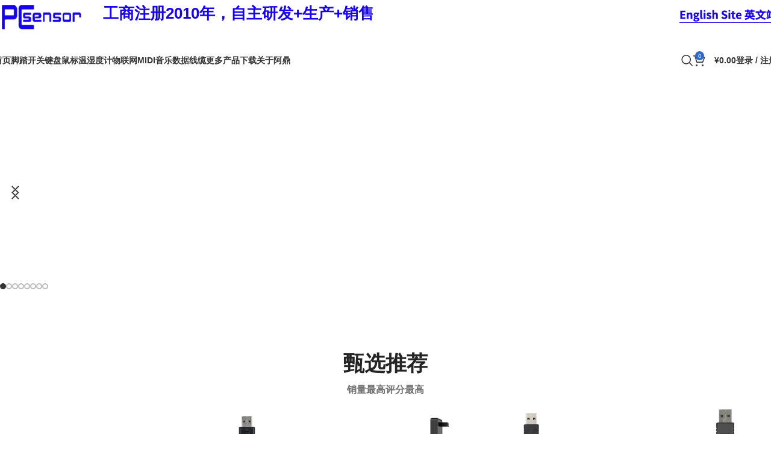

--- FILE ---
content_type: text/html
request_url: https://pcsensor.cn/videos
body_size: 64995
content:
<!DOCTYPE html>
<html lang="zh-CN">
<head>
	<meta charset="UTF-8">
	<link rel="profile" href="https://gmpg.org/xfn/11">
	<link rel="pingback" href="https://pcsensor.cn/xmlrpc.php">

	<title>PCsensor &#8211; 阿鼎商城</title>
<meta name='robots' content='max-image-preview:large' />
<link rel="alternate" type="application/rss+xml" title="PCsensor &raquo; Feed" href="https://pcsensor.cn/feed/" />
<link rel="alternate" type="application/rss+xml" title="PCsensor &raquo; 评论 Feed" href="https://pcsensor.cn/comments/feed/" />
<link rel="alternate" title="oEmbed (JSON)" type="application/json+oembed" href="https://pcsensor.cn/wp-json/oembed/1.0/embed?url=https%3A%2F%2Fpcsensor.cn%2F" />
<link rel="alternate" title="oEmbed (XML)" type="text/xml+oembed" href="https://pcsensor.cn/wp-json/oembed/1.0/embed?url=https%3A%2F%2Fpcsensor.cn%2F&#038;format=xml" />
<style id='wp-img-auto-sizes-contain-inline-css' type='text/css'>
img:is([sizes=auto i],[sizes^="auto," i]){contain-intrinsic-size:3000px 1500px}
/*# sourceURL=wp-img-auto-sizes-contain-inline-css */
</style>
<link rel='stylesheet' id='xoo-aff-style-css' href='https://cdn.pcsensor.cn/wp-content/plugins/easy-login-woocommerce/xoo-form-fields-fw/assets/css/xoo-aff-style.css?ver=2.0.2' type='text/css' media='all' />
<style id='xoo-aff-style-inline-css' type='text/css'>

.xoo-aff-input-group .xoo-aff-input-icon{
	background-color:  #eee;
	color: #555;
	max-width: 40px;
	min-width: 40px;
	border-color: #cccccc;
	border-width: 1px;
	font-size: 14px;
}
.xoo-aff-group{
	margin-bottom: 30px;
}

.xoo-aff-group input[type="text"], .xoo-aff-group input[type="password"], .xoo-aff-group input[type="email"], .xoo-aff-group input[type="number"], .xoo-aff-group select, .xoo-aff-group select + .select2, .xoo-aff-group input[type="tel"], .xoo-aff-group input[type="file"]{
	background-color: #fff;
	color: #777;
	border-width: 1px;
	border-color: #cccccc;
	height: 50px;
}


.xoo-aff-group input[type="file"]{
	line-height: calc(50px - 13px);
}



.xoo-aff-group input[type="text"]::placeholder, .xoo-aff-group input[type="password"]::placeholder, .xoo-aff-group input[type="email"]::placeholder, .xoo-aff-group input[type="number"]::placeholder, .xoo-aff-group select::placeholder, .xoo-aff-group input[type="tel"]::placeholder, .xoo-aff-group .select2-selection__rendered, .xoo-aff-group .select2-container--default .select2-selection--single .select2-selection__rendered, .xoo-aff-group input[type="file"]::placeholder, .xoo-aff-group input::file-selector-button{
	color: #777;
}

.xoo-aff-group input[type="text"]:focus, .xoo-aff-group input[type="password"]:focus, .xoo-aff-group input[type="email"]:focus, .xoo-aff-group input[type="number"]:focus, .xoo-aff-group select:focus, .xoo-aff-group select + .select2:focus, .xoo-aff-group input[type="tel"]:focus, .xoo-aff-group input[type="file"]:focus{
	background-color: #ededed;
	color: #000;
}

[placeholder]:focus::-webkit-input-placeholder{
	color: #000!important;
}


.xoo-aff-input-icon + input[type="text"], .xoo-aff-input-icon + input[type="password"], .xoo-aff-input-icon + input[type="email"], .xoo-aff-input-icon + input[type="number"], .xoo-aff-input-icon + select, .xoo-aff-input-icon + select + .select2,  .xoo-aff-input-icon + input[type="tel"], .xoo-aff-input-icon + input[type="file"]{
	border-bottom-left-radius: 0;
	border-top-left-radius: 0;
}
/*# sourceURL=xoo-aff-style-inline-css */
</style>
<link rel='stylesheet' id='xoo-aff-font-awesome5-css' href='https://cdn.pcsensor.cn/wp-content/plugins/easy-login-woocommerce/xoo-form-fields-fw/lib/fontawesome5/css/all.min.css?ver=6.9' type='text/css' media='all' />
<link rel='stylesheet' id='sr7css-css' href='https://cdn.pcsensor.cn/wp-content/plugins/revslider/public/css/sr7.css?ver=6.7.29' type='text/css' media='all' />
<link rel='stylesheet' id='return-refund-and-exchange-for-woocommerce-css' href='https://cdn.pcsensor.cn/wp-content/plugins/woo-refund-and-exchange-lite/public/css/woo-refund-and-exchange-lite-public.min.css?ver=4.4.8' type='text/css' media='all' />
<link rel='stylesheet' id='return-refund-and-exchange-for-woocommercecommon-css' href='https://cdn.pcsensor.cn/wp-content/plugins/woo-refund-and-exchange-lite/common/css/woo-refund-and-exchange-lite-common.css?ver=4.4.8' type='text/css' media='all' />
<style id='woocommerce-inline-inline-css' type='text/css'>
.woocommerce form .form-row .required { visibility: visible; }
/*# sourceURL=woocommerce-inline-inline-css */
</style>
<link rel='stylesheet' id='trp-language-switcher-style-css' href='https://cdn.pcsensor.cn/wp-content/plugins/translatepress-multilingual/assets/css/trp-language-switcher.css?ver=2.9.5' type='text/css' media='all' />
<link rel='stylesheet' id='xoo-el-style-css' href='https://cdn.pcsensor.cn/wp-content/plugins/easy-login-woocommerce/assets/css/xoo-el-style.css?ver=2.8.6' type='text/css' media='all' />
<style id='xoo-el-style-inline-css' type='text/css'>

	.xoo-el-form-container button.btn.button.xoo-el-action-btn{
		background-color: #000000;
		color: #ffffff;
		font-weight: 600;
		font-size: 15px;
		height: 40px;
	}

.xoo-el-container:not(.xoo-el-style-slider) .xoo-el-inmodal{
	max-width: 800px;
	max-height: 650px;
}

.xoo-el-style-slider .xoo-el-modal{
	transform: translateX(800px);
	max-width: 800px;
}

	.xoo-el-sidebar{
		background-image: url(https://cdn.pcsensor.cn/wp-content/plugins/easy-login-woocommerce/assets/images/popup-sidebar.jpg);
		min-width: 40%;
	}

.xoo-el-main, .xoo-el-main a , .xoo-el-main label{
	color: #000000;
}
.xoo-el-srcont{
	background-color: #ffffff;
}
.xoo-el-form-container ul.xoo-el-tabs li.xoo-el-active {
	background-color: #000000;
	color: #ffffff;
}
.xoo-el-form-container ul.xoo-el-tabs li{
	background-color: #eeeeee;
	color: #000000;
	font-size: 16px;
	padding: 12px 20px;
}
.xoo-el-main{
	padding: 40px 30px;
}

.xoo-el-form-container button.xoo-el-action-btn:not(.button){
    font-weight: 600;
    font-size: 15px;
}



	.xoo-el-modal:before {
		vertical-align: middle;
	}

	.xoo-el-style-slider .xoo-el-srcont {
		justify-content: center;
	}

	.xoo-el-style-slider .xoo-el-main{
		padding-top: 10px;
		padding-bottom: 10px; 
	}





.xoo-el-popup-active .xoo-el-opac{
    opacity: 0.7;
    background-color: #000000;
}





/*# sourceURL=xoo-el-style-inline-css */
</style>
<link rel='stylesheet' id='xoo-el-fonts-css' href='https://cdn.pcsensor.cn/wp-content/plugins/easy-login-woocommerce/assets/css/xoo-el-fonts.css?ver=2.8.6' type='text/css' media='all' />
<link rel='stylesheet' id='elementor-frontend-css' href='https://cdn.pcsensor.cn/wp-content/uploads/elementor/css/custom-frontend.min.css?ver=1767744298' type='text/css' media='all' />
<link rel='stylesheet' id='elementor-post-14-css' href='https://cdn.pcsensor.cn/wp-content/uploads/elementor/css/post-14.css?ver=1767744298' type='text/css' media='all' />
<link rel='stylesheet' id='swiper-css' href='https://cdn.pcsensor.cn/wp-content/plugins/elementor/assets/lib/swiper/v8/css/swiper.min.css?ver=8.4.5' type='text/css' media='all' />
<link rel='stylesheet' id='e-swiper-css' href='https://cdn.pcsensor.cn/wp-content/plugins/elementor/assets/css/conditionals/e-swiper.min.css?ver=3.27.6' type='text/css' media='all' />
<link rel='stylesheet' id='widget-image-carousel-css' href='https://cdn.pcsensor.cn/wp-content/plugins/elementor/assets/css/widget-image-carousel.min.css?ver=3.27.6' type='text/css' media='all' />
<link rel='stylesheet' id='elementor-post-25-css' href='https://cdn.pcsensor.cn/wp-content/uploads/elementor/css/post-25.css?ver=1767744479' type='text/css' media='all' />
<link rel='stylesheet' id='woodmart-style-css' href='https://cdn.pcsensor.cn/wp-content/themes/woodmart/css/parts/base.min.css?ver=8.1.0' type='text/css' media='all' />
<link rel='stylesheet' id='wd-helpers-wpb-elem-css' href='https://cdn.pcsensor.cn/wp-content/themes/woodmart/css/parts/helpers-wpb-elem.min.css?ver=8.1.0' type='text/css' media='all' />
<link rel='stylesheet' id='wd-wpcf7-css' href='https://cdn.pcsensor.cn/wp-content/themes/woodmart/css/parts/int-wpcf7.min.css?ver=8.1.0' type='text/css' media='all' />
<link rel='stylesheet' id='wd-revolution-slider-css' href='https://cdn.pcsensor.cn/wp-content/themes/woodmart/css/parts/int-rev-slider.min.css?ver=8.1.0' type='text/css' media='all' />
<link rel='stylesheet' id='wd-elementor-base-css' href='https://cdn.pcsensor.cn/wp-content/themes/woodmart/css/parts/int-elem-base.min.css?ver=8.1.0' type='text/css' media='all' />
<link rel='stylesheet' id='wd-woocommerce-base-css' href='https://cdn.pcsensor.cn/wp-content/themes/woodmart/css/parts/woocommerce-base.min.css?ver=8.1.0' type='text/css' media='all' />
<link rel='stylesheet' id='wd-mod-star-rating-css' href='https://cdn.pcsensor.cn/wp-content/themes/woodmart/css/parts/mod-star-rating.min.css?ver=8.1.0' type='text/css' media='all' />
<link rel='stylesheet' id='wd-woo-el-track-order-css' href='https://cdn.pcsensor.cn/wp-content/themes/woodmart/css/parts/woo-el-track-order.min.css?ver=8.1.0' type='text/css' media='all' />
<link rel='stylesheet' id='wd-woocommerce-block-notices-css' href='https://cdn.pcsensor.cn/wp-content/themes/woodmart/css/parts/woo-mod-block-notices.min.css?ver=8.1.0' type='text/css' media='all' />
<link rel='stylesheet' id='wd-wp-blocks-css' href='https://cdn.pcsensor.cn/wp-content/themes/woodmart/css/parts/wp-blocks.min.css?ver=8.1.0' type='text/css' media='all' />
<link rel='stylesheet' id='child-style-css' href='https://cdn.pcsensor.cn/wp-content/themes/woodmart-child/style.css?ver=8.1.0' type='text/css' media='all' />
<link rel='stylesheet' id='wd-header-base-css' href='https://cdn.pcsensor.cn/wp-content/themes/woodmart/css/parts/header-base.min.css?ver=8.1.0' type='text/css' media='all' />
<link rel='stylesheet' id='wd-mod-tools-css' href='https://cdn.pcsensor.cn/wp-content/themes/woodmart/css/parts/mod-tools.min.css?ver=8.1.0' type='text/css' media='all' />
<link rel='stylesheet' id='wd-header-elements-base-css' href='https://cdn.pcsensor.cn/wp-content/themes/woodmart/css/parts/header-el-base.min.css?ver=8.1.0' type='text/css' media='all' />
<link rel='stylesheet' id='wd-info-box-css' href='https://cdn.pcsensor.cn/wp-content/themes/woodmart/css/parts/el-info-box.min.css?ver=8.1.0' type='text/css' media='all' />
<link rel='stylesheet' id='wd-header-search-css' href='https://cdn.pcsensor.cn/wp-content/themes/woodmart/css/parts/header-el-search.min.css?ver=8.1.0' type='text/css' media='all' />
<link rel='stylesheet' id='wd-header-cart-side-css' href='https://cdn.pcsensor.cn/wp-content/themes/woodmart/css/parts/header-el-cart-side.min.css?ver=8.1.0' type='text/css' media='all' />
<link rel='stylesheet' id='wd-header-cart-css' href='https://cdn.pcsensor.cn/wp-content/themes/woodmart/css/parts/header-el-cart.min.css?ver=8.1.0' type='text/css' media='all' />
<link rel='stylesheet' id='wd-widget-shopping-cart-css' href='https://cdn.pcsensor.cn/wp-content/themes/woodmart/css/parts/woo-widget-shopping-cart.min.css?ver=8.1.0' type='text/css' media='all' />
<link rel='stylesheet' id='wd-widget-product-list-css' href='https://cdn.pcsensor.cn/wp-content/themes/woodmart/css/parts/woo-widget-product-list.min.css?ver=8.1.0' type='text/css' media='all' />
<link rel='stylesheet' id='wd-header-my-account-css' href='https://cdn.pcsensor.cn/wp-content/themes/woodmart/css/parts/header-el-my-account.min.css?ver=8.1.0' type='text/css' media='all' />
<link rel='stylesheet' id='wd-header-mobile-nav-dropdown-css' href='https://cdn.pcsensor.cn/wp-content/themes/woodmart/css/parts/header-el-mobile-nav-dropdown.min.css?ver=8.1.0' type='text/css' media='all' />
<link rel='stylesheet' id='wd-swiper-css' href='https://cdn.pcsensor.cn/wp-content/themes/woodmart/css/parts/lib-swiper.min.css?ver=8.1.0' type='text/css' media='all' />
<link rel='stylesheet' id='wd-slider-css' href='https://cdn.pcsensor.cn/wp-content/themes/woodmart/css/parts/el-slider.min.css?ver=8.1.0' type='text/css' media='all' />
<link rel='stylesheet' id='wd-swiper-arrows-css' href='https://cdn.pcsensor.cn/wp-content/themes/woodmart/css/parts/lib-swiper-arrows.min.css?ver=8.1.0' type='text/css' media='all' />
<link rel='stylesheet' id='wd-swiper-pagin-css' href='https://cdn.pcsensor.cn/wp-content/themes/woodmart/css/parts/lib-swiper-pagin.min.css?ver=8.1.0' type='text/css' media='all' />
<link rel='stylesheet' id='wd-tabs-css' href='https://cdn.pcsensor.cn/wp-content/themes/woodmart/css/parts/el-tabs.min.css?ver=8.1.0' type='text/css' media='all' />
<link rel='stylesheet' id='wd-product-tabs-css' href='https://cdn.pcsensor.cn/wp-content/themes/woodmart/css/parts/el-product-tabs.min.css?ver=8.1.0' type='text/css' media='all' />
<link rel='stylesheet' id='wd-sticky-loader-css' href='https://cdn.pcsensor.cn/wp-content/themes/woodmart/css/parts/mod-sticky-loader.min.css?ver=8.1.0' type='text/css' media='all' />
<link rel='stylesheet' id='wd-product-loop-css' href='https://cdn.pcsensor.cn/wp-content/themes/woodmart/css/parts/woo-product-loop.min.css?ver=8.1.0' type='text/css' media='all' />
<link rel='stylesheet' id='wd-product-loop-quick-css' href='https://cdn.pcsensor.cn/wp-content/themes/woodmart/css/parts/woo-product-loop-quick.min.css?ver=8.1.0' type='text/css' media='all' />
<link rel='stylesheet' id='wd-woo-mod-add-btn-replace-css' href='https://cdn.pcsensor.cn/wp-content/themes/woodmart/css/parts/woo-mod-add-btn-replace.min.css?ver=8.1.0' type='text/css' media='all' />
<link rel='stylesheet' id='wd-woo-mod-swatches-base-css' href='https://cdn.pcsensor.cn/wp-content/themes/woodmart/css/parts/woo-mod-swatches-base.min.css?ver=8.1.0' type='text/css' media='all' />
<link rel='stylesheet' id='wd-mfp-popup-css' href='https://cdn.pcsensor.cn/wp-content/themes/woodmart/css/parts/lib-magnific-popup.min.css?ver=8.1.0' type='text/css' media='all' />
<link rel='stylesheet' id='wd-woo-mod-product-labels-css' href='https://cdn.pcsensor.cn/wp-content/themes/woodmart/css/parts/woo-mod-product-labels.min.css?ver=8.1.0' type='text/css' media='all' />
<link rel='stylesheet' id='wd-woo-mod-product-labels-round-css' href='https://cdn.pcsensor.cn/wp-content/themes/woodmart/css/parts/woo-mod-product-labels-round.min.css?ver=8.1.0' type='text/css' media='all' />
<link rel='stylesheet' id='wd-section-title-css' href='https://cdn.pcsensor.cn/wp-content/themes/woodmart/css/parts/el-section-title.min.css?ver=8.1.0' type='text/css' media='all' />
<link rel='stylesheet' id='wd-widget-collapse-css' href='https://cdn.pcsensor.cn/wp-content/themes/woodmart/css/parts/opt-widget-collapse.min.css?ver=8.1.0' type='text/css' media='all' />
<link rel='stylesheet' id='wd-footer-base-css' href='https://cdn.pcsensor.cn/wp-content/themes/woodmart/css/parts/footer-base.min.css?ver=8.1.0' type='text/css' media='all' />
<link rel='stylesheet' id='wd-text-block-css' href='https://cdn.pcsensor.cn/wp-content/themes/woodmart/css/parts/el-text-block.min.css?ver=8.1.0' type='text/css' media='all' />
<link rel='stylesheet' id='wd-scroll-top-css' href='https://cdn.pcsensor.cn/wp-content/themes/woodmart/css/parts/opt-scrolltotop.min.css?ver=8.1.0' type='text/css' media='all' />
<link rel='stylesheet' id='wd-wd-search-results-css' href='https://cdn.pcsensor.cn/wp-content/themes/woodmart/css/parts/wd-search-results.min.css?ver=8.1.0' type='text/css' media='all' />
<link rel='stylesheet' id='wd-header-search-fullscreen-css' href='https://cdn.pcsensor.cn/wp-content/themes/woodmart/css/parts/header-el-search-fullscreen-general.min.css?ver=8.1.0' type='text/css' media='all' />
<link rel='stylesheet' id='wd-header-search-fullscreen-1-css' href='https://cdn.pcsensor.cn/wp-content/themes/woodmart/css/parts/header-el-search-fullscreen-1.min.css?ver=8.1.0' type='text/css' media='all' />
<link rel='stylesheet' id='wd-wd-search-form-css' href='https://cdn.pcsensor.cn/wp-content/themes/woodmart/css/parts/wd-search-form.min.css?ver=8.1.0' type='text/css' media='all' />
<link rel='stylesheet' id='wd-bottom-toolbar-css' href='https://cdn.pcsensor.cn/wp-content/themes/woodmart/css/parts/opt-bottom-toolbar.min.css?ver=8.1.0' type='text/css' media='all' />
<link rel='stylesheet' id='xts-style-header_439246-css' href='https://cdn.pcsensor.cn/wp-content/uploads/2025/05/xts-header_439246-1746667198.css?ver=8.1.0' type='text/css' media='all' />
<link rel='stylesheet' id='xts-style-theme_settings_default-css' href='https://cdn.pcsensor.cn/wp-content/uploads/2025/08/xts-theme_settings_default-1754120261.css?ver=8.1.0' type='text/css' media='all' />
<link rel='stylesheet' id='xts-google-fonts-css' href='https://pcsensor.cn/wp-content/google-css/css.css?ver=8.1.0' type='text/css' media='all' />
<script type="text/javascript" src="https://cdn.pcsensor.cn/wp-includes/js/jquery/jquery.min.js?ver=3.7.1" id="jquery-core-js"></script>
<script type="text/javascript" src="https://cdn.pcsensor.cn/wp-includes/js/jquery/jquery-migrate.min.js?ver=3.4.1" id="jquery-migrate-js"></script>
<script type="text/javascript" id="xoo-aff-js-js-extra">
/* <![CDATA[ */
var xoo_aff_localize = {"adminurl":"https://pcsensor.cn/wp-admin/admin-ajax.php","countries":"{\"AF\":\"Afghanistan\",\"AX\":\"\u00c5land Islands\",\"AL\":\"Albania\",\"DZ\":\"Algeria\",\"AS\":\"American Samoa\",\"AD\":\"Andorra\",\"AO\":\"Angola\",\"AI\":\"Anguilla\",\"AQ\":\"Antarctica\",\"AG\":\"Antigua and Barbuda\",\"AR\":\"Argentina\",\"AM\":\"Armenia\",\"AW\":\"Aruba\",\"AU\":\"Australia\",\"AT\":\"Austria\",\"AZ\":\"Azerbaijan\",\"BS\":\"Bahamas\",\"BH\":\"Bahrain\",\"BD\":\"Bangladesh\",\"BB\":\"Barbados\",\"BY\":\"Belarus\",\"BE\":\"Belgium\",\"PW\":\"Belau\",\"BZ\":\"Belize\",\"BJ\":\"Benin\",\"BM\":\"Bermuda\",\"BT\":\"Bhutan\",\"BO\":\"Bolivia\",\"BQ\":\"Bonaire, Saint Eustatius and Saba\",\"BA\":\"Bosnia and Herzegovina\",\"BW\":\"Botswana\",\"BV\":\"Bouvet Island\",\"BR\":\"Brazil\",\"IO\":\"British Indian Ocean Territory\",\"BN\":\"Brunei\",\"BG\":\"Bulgaria\",\"BF\":\"Burkina Faso\",\"BI\":\"Burundi\",\"KH\":\"Cambodia\",\"CM\":\"Cameroon\",\"CA\":\"Canada\",\"CV\":\"Cape Verde\",\"KY\":\"Cayman Islands\",\"CF\":\"Central African Republic\",\"TD\":\"Chad\",\"CL\":\"Chile\",\"CN\":\"China\",\"CX\":\"Christmas Island\",\"CC\":\"Cocos (Keeling) Islands\",\"CO\":\"Colombia\",\"KM\":\"Comoros\",\"CG\":\"Congo (Brazzaville)\",\"CD\":\"Congo (Kinshasa)\",\"CK\":\"Cook Islands\",\"CR\":\"Costa Rica\",\"HR\":\"Croatia\",\"CU\":\"Cuba\",\"CW\":\"Cura\u00e7ao\",\"CY\":\"Cyprus\",\"CZ\":\"Czech Republic\",\"DK\":\"Denmark\",\"DJ\":\"Djibouti\",\"DM\":\"Dominica\",\"DO\":\"Dominican Republic\",\"EC\":\"Ecuador\",\"EG\":\"Egypt\",\"SV\":\"El Salvador\",\"GQ\":\"Equatorial Guinea\",\"ER\":\"Eritrea\",\"EE\":\"Estonia\",\"ET\":\"Ethiopia\",\"FK\":\"Falkland Islands\",\"FO\":\"Faroe Islands\",\"FJ\":\"Fiji\",\"FI\":\"Finland\",\"FR\":\"France\",\"GF\":\"French Guiana\",\"PF\":\"French Polynesia\",\"TF\":\"French Southern Territories\",\"GA\":\"Gabon\",\"GM\":\"Gambia\",\"GE\":\"Georgia\",\"DE\":\"Germany\",\"GH\":\"Ghana\",\"GI\":\"Gibraltar\",\"GR\":\"Greece\",\"GL\":\"Greenland\",\"GD\":\"Grenada\",\"GP\":\"Guadeloupe\",\"GU\":\"Guam\",\"GT\":\"Guatemala\",\"GG\":\"Guernsey\",\"GN\":\"Guinea\",\"GW\":\"Guinea-Bissau\",\"GY\":\"Guyana\",\"HT\":\"Haiti\",\"HM\":\"Heard Island and McDonald Islands\",\"HN\":\"Honduras\",\"HK\":\"Hong Kong\",\"HU\":\"Hungary\",\"IS\":\"Iceland\",\"IN\":\"India\",\"ID\":\"Indonesia\",\"IR\":\"Iran\",\"IQ\":\"Iraq\",\"IE\":\"Ireland\",\"IM\":\"Isle of Man\",\"IL\":\"Israel\",\"IT\":\"Italy\",\"CI\":\"Ivory Coast\",\"JM\":\"Jamaica\",\"JP\":\"Japan\",\"JE\":\"Jersey\",\"JO\":\"Jordan\",\"KZ\":\"Kazakhstan\",\"KE\":\"Kenya\",\"KI\":\"Kiribati\",\"KW\":\"Kuwait\",\"KG\":\"Kyrgyzstan\",\"LA\":\"Laos\",\"LV\":\"Latvia\",\"LB\":\"Lebanon\",\"LS\":\"Lesotho\",\"LR\":\"Liberia\",\"LY\":\"Libya\",\"LI\":\"Liechtenstein\",\"LT\":\"Lithuania\",\"LU\":\"Luxembourg\",\"MO\":\"Macao S.A.R., China\",\"MK\":\"North Macedonia\",\"MG\":\"Madagascar\",\"MW\":\"Malawi\",\"MY\":\"Malaysia\",\"MV\":\"Maldives\",\"ML\":\"Mali\",\"MT\":\"Malta\",\"MH\":\"Marshall Islands\",\"MQ\":\"Martinique\",\"MR\":\"Mauritania\",\"MU\":\"Mauritius\",\"YT\":\"Mayotte\",\"MX\":\"Mexico\",\"FM\":\"Micronesia\",\"MD\":\"Moldova\",\"MC\":\"Monaco\",\"MN\":\"Mongolia\",\"ME\":\"Montenegro\",\"MS\":\"Montserrat\",\"MA\":\"Morocco\",\"MZ\":\"Mozambique\",\"MM\":\"Myanmar\",\"NA\":\"Namibia\",\"NR\":\"Nauru\",\"NP\":\"Nepal\",\"NL\":\"Netherlands\",\"NC\":\"New Caledonia\",\"NZ\":\"New Zealand\",\"NI\":\"Nicaragua\",\"NE\":\"Niger\",\"NG\":\"Nigeria\",\"NU\":\"Niue\",\"NF\":\"Norfolk Island\",\"MP\":\"Northern Mariana Islands\",\"KP\":\"North Korea\",\"NO\":\"Norway\",\"OM\":\"Oman\",\"PK\":\"Pakistan\",\"PS\":\"Palestinian Territory\",\"PA\":\"Panama\",\"PG\":\"Papua New Guinea\",\"PY\":\"Paraguay\",\"PE\":\"Peru\",\"PH\":\"Philippines\",\"PN\":\"Pitcairn\",\"PL\":\"Poland\",\"PT\":\"Portugal\",\"PR\":\"Puerto Rico\",\"QA\":\"Qatar\",\"RE\":\"Reunion\",\"RO\":\"Romania\",\"RU\":\"Russia\",\"RW\":\"Rwanda\",\"BL\":\"Saint Barth\u00e9lemy\",\"SH\":\"Saint Helena\",\"KN\":\"Saint Kitts and Nevis\",\"LC\":\"Saint Lucia\",\"MF\":\"Saint Martin (French part)\",\"SX\":\"Saint Martin (Dutch part)\",\"PM\":\"Saint Pierre and Miquelon\",\"VC\":\"Saint Vincent and the Grenadines\",\"SM\":\"San Marino\",\"ST\":\"S\u00e3o Tom\u00e9 and Pr\u00edncipe\",\"SA\":\"Saudi Arabia\",\"SN\":\"Senegal\",\"RS\":\"Serbia\",\"SC\":\"Seychelles\",\"SL\":\"Sierra Leone\",\"SG\":\"Singapore\",\"SK\":\"Slovakia\",\"SI\":\"Slovenia\",\"SB\":\"Solomon Islands\",\"SO\":\"Somalia\",\"ZA\":\"South Africa\",\"GS\":\"South Georgia\\/Sandwich Islands\",\"KR\":\"South Korea\",\"SS\":\"South Sudan\",\"ES\":\"Spain\",\"LK\":\"Sri Lanka\",\"SD\":\"Sudan\",\"SR\":\"Suriname\",\"SJ\":\"Svalbard and Jan Mayen\",\"SZ\":\"Swaziland\",\"SE\":\"Sweden\",\"CH\":\"Switzerland\",\"SY\":\"Syria\",\"TW\":\"Taiwan\",\"TJ\":\"Tajikistan\",\"TZ\":\"Tanzania\",\"TH\":\"Thailand\",\"TL\":\"Timor-Leste\",\"TG\":\"Togo\",\"TK\":\"Tokelau\",\"TO\":\"Tonga\",\"TT\":\"Trinidad and Tobago\",\"TN\":\"Tunisia\",\"TR\":\"Turkey\",\"TM\":\"Turkmenistan\",\"TC\":\"Turks and Caicos Islands\",\"TV\":\"Tuvalu\",\"UG\":\"Uganda\",\"UA\":\"Ukraine\",\"AE\":\"United Arab Emirates\",\"GB\":\"United Kingdom (UK)\",\"US\":\"United States (US)\",\"UM\":\"United States (US) Minor Outlying Islands\",\"UY\":\"Uruguay\",\"UZ\":\"Uzbekistan\",\"VU\":\"Vanuatu\",\"VA\":\"Vatican\",\"VE\":\"Venezuela\",\"VN\":\"Vietnam\",\"VG\":\"Virgin Islands (British)\",\"VI\":\"Virgin Islands (US)\",\"WF\":\"Wallis and Futuna\",\"EH\":\"Western Sahara\",\"WS\":\"Samoa\",\"YE\":\"Yemen\",\"ZM\":\"Zambia\",\"ZW\":\"Zimbabwe\"}","states":"{\"AF\":[],\"AO\":{\"BGO\":\"Bengo\",\"BLU\":\"Benguela\",\"BIE\":\"Bi\\u00e9\",\"CAB\":\"Cabinda\",\"CNN\":\"Cunene\",\"HUA\":\"Huambo\",\"HUI\":\"Hu\\u00edla\",\"CCU\":\"Kuando Kubango\",\"CNO\":\"Kwanza-Norte\",\"CUS\":\"Kwanza-Sul\",\"LUA\":\"Luanda\",\"LNO\":\"Lunda-Norte\",\"LSU\":\"Lunda-Sul\",\"MAL\":\"Malanje\",\"MOX\":\"Moxico\",\"NAM\":\"Namibe\",\"UIG\":\"U\\u00edge\",\"ZAI\":\"Zaire\"},\"AR\":{\"C\":\"Ciudad Aut\u00f3noma de Buenos Aires\",\"B\":\"Buenos Aires\",\"K\":\"Catamarca\",\"H\":\"Chaco\",\"U\":\"Chubut\",\"X\":\"C\u00f3rdoba\",\"W\":\"Corrientes\",\"E\":\"Entre R\u00edos\",\"P\":\"Formosa\",\"Y\":\"Jujuy\",\"L\":\"La Pampa\",\"F\":\"La Rioja\",\"M\":\"Mendoza\",\"N\":\"Misiones\",\"Q\":\"Neuqu\u00e9n\",\"R\":\"R\u00edo Negro\",\"A\":\"Salta\",\"J\":\"San Juan\",\"D\":\"San Luis\",\"Z\":\"Santa Cruz\",\"S\":\"Santa Fe\",\"G\":\"Santiago del Estero\",\"V\":\"Tierra del Fuego\",\"T\":\"Tucum\u00e1n\"},\"AT\":[],\"AU\":{\"ACT\":\"Australian Capital Territory\",\"NSW\":\"New South Wales\",\"NT\":\"Northern Territory\",\"QLD\":\"Queensland\",\"SA\":\"South Australia\",\"TAS\":\"Tasmania\",\"VIC\":\"Victoria\",\"WA\":\"Western Australia\"},\"AX\":[],\"BD\":{\"BD-05\":\"Bagerhat\",\"BD-01\":\"Bandarban\",\"BD-02\":\"Barguna\",\"BD-06\":\"Barishal\",\"BD-07\":\"Bhola\",\"BD-03\":\"Bogura\",\"BD-04\":\"Brahmanbaria\",\"BD-09\":\"Chandpur\",\"BD-10\":\"Chattogram\",\"BD-12\":\"Chuadanga\",\"BD-11\":\"Cox's Bazar\",\"BD-08\":\"Cumilla\",\"BD-13\":\"Dhaka\",\"BD-14\":\"Dinajpur\",\"BD-15\":\"Faridpur \",\"BD-16\":\"Feni\",\"BD-19\":\"Gaibandha\",\"BD-18\":\"Gazipur\",\"BD-17\":\"Gopalganj\",\"BD-20\":\"Habiganj\",\"BD-21\":\"Jamalpur\",\"BD-22\":\"Jashore\",\"BD-25\":\"Jhalokati\",\"BD-23\":\"Jhenaidah\",\"BD-24\":\"Joypurhat\",\"BD-29\":\"Khagrachhari\",\"BD-27\":\"Khulna\",\"BD-26\":\"Kishoreganj\",\"BD-28\":\"Kurigram\",\"BD-30\":\"Kushtia\",\"BD-31\":\"Lakshmipur\",\"BD-32\":\"Lalmonirhat\",\"BD-36\":\"Madaripur\",\"BD-37\":\"Magura\",\"BD-33\":\"Manikganj \",\"BD-39\":\"Meherpur\",\"BD-38\":\"Moulvibazar\",\"BD-35\":\"Munshiganj\",\"BD-34\":\"Mymensingh\",\"BD-48\":\"Naogaon\",\"BD-43\":\"Narail\",\"BD-40\":\"Narayanganj\",\"BD-42\":\"Narsingdi\",\"BD-44\":\"Natore\",\"BD-45\":\"Nawabganj\",\"BD-41\":\"Netrakona\",\"BD-46\":\"Nilphamari\",\"BD-47\":\"Noakhali\",\"BD-49\":\"Pabna\",\"BD-52\":\"Panchagarh\",\"BD-51\":\"Patuakhali\",\"BD-50\":\"Pirojpur\",\"BD-53\":\"Rajbari\",\"BD-54\":\"Rajshahi\",\"BD-56\":\"Rangamati\",\"BD-55\":\"Rangpur\",\"BD-58\":\"Satkhira\",\"BD-62\":\"Shariatpur\",\"BD-57\":\"Sherpur\",\"BD-59\":\"Sirajganj\",\"BD-61\":\"Sunamganj\",\"BD-60\":\"Sylhet\",\"BD-63\":\"Tangail\",\"BD-64\":\"Thakurgaon\"},\"BE\":[],\"BG\":{\"BG-01\":\"Blagoevgrad\",\"BG-02\":\"Burgas\",\"BG-08\":\"Dobrich\",\"BG-07\":\"Gabrovo\",\"BG-26\":\"Haskovo\",\"BG-09\":\"Kardzhali\",\"BG-10\":\"Kyustendil\",\"BG-11\":\"Lovech\",\"BG-12\":\"Montana\",\"BG-13\":\"Pazardzhik\",\"BG-14\":\"Pernik\",\"BG-15\":\"Pleven\",\"BG-16\":\"Plovdiv\",\"BG-17\":\"Razgrad\",\"BG-18\":\"Ruse\",\"BG-27\":\"Shumen\",\"BG-19\":\"Silistra\",\"BG-20\":\"Sliven\",\"BG-21\":\"Smolyan\",\"BG-23\":\"Sofia\",\"BG-22\":\"Sofia-Grad\",\"BG-24\":\"Stara Zagora\",\"BG-25\":\"Targovishte\",\"BG-03\":\"Varna\",\"BG-04\":\"Veliko Tarnovo\",\"BG-05\":\"Vidin\",\"BG-06\":\"Vratsa\",\"BG-28\":\"Yambol\"},\"BH\":[],\"BI\":[],\"BO\":{\"B\":\"Chuquisaca\",\"H\":\"Beni\",\"C\":\"Cochabamba\",\"L\":\"La Paz\",\"O\":\"Oruro\",\"N\":\"Pando\",\"P\":\"Potos\\u00ed\",\"S\":\"Santa Cruz\",\"T\":\"Tarija\"},\"BR\":{\"AC\":\"Acre\",\"AL\":\"Alagoas\",\"AP\":\"Amap\u00e1\",\"AM\":\"Amazonas\",\"BA\":\"Bahia\",\"CE\":\"Cear\u00e1\",\"DF\":\"Distrito Federal\",\"ES\":\"Esp\u00edrito Santo\",\"GO\":\"Goi\u00e1s\",\"MA\":\"Maranh\u00e3o\",\"MT\":\"Mato Grosso\",\"MS\":\"Mato Grosso do Sul\",\"MG\":\"Minas Gerais\",\"PA\":\"Par\u00e1\",\"PB\":\"Para\u00edba\",\"PR\":\"Paran\u00e1\",\"PE\":\"Pernambuco\",\"PI\":\"Piau\u00ed\",\"RJ\":\"Rio de Janeiro\",\"RN\":\"Rio Grande do Norte\",\"RS\":\"Rio Grande do Sul\",\"RO\":\"Rond\u00f4nia\",\"RR\":\"Roraima\",\"SC\":\"Santa Catarina\",\"SP\":\"S\u00e3o Paulo\",\"SE\":\"Sergipe\",\"TO\":\"Tocantins\"},\"CA\":{\"AB\":\"Alberta\",\"BC\":\"British Columbia\",\"MB\":\"Manitoba\",\"NB\":\"New Brunswick\",\"NL\":\"Newfoundland and Labrador\",\"NT\":\"Northwest Territories\",\"NS\":\"Nova Scotia\",\"NU\":\"Nunavut\",\"ON\":\"Ontario\",\"PE\":\"Prince Edward Island\",\"QC\":\"Quebec\",\"SK\":\"Saskatchewan\",\"YT\":\"Yukon Territory\"},\"CH\":{\"AG\":\"Aargau\",\"AR\":\"Appenzell Ausserrhoden\",\"AI\":\"Appenzell Innerrhoden\",\"BL\":\"Basel-Landschaft\",\"BS\":\"Basel-Stadt\",\"BE\":\"Bern\",\"FR\":\"Fribourg\",\"GE\":\"Geneva\",\"GL\":\"Glarus\",\"GR\":\"Graub\u00fcnden\",\"JU\":\"Jura\",\"LU\":\"Luzern\",\"NE\":\"Neuch\u00e2tel\",\"NW\":\"Nidwalden\",\"OW\":\"Obwalden\",\"SH\":\"Schaffhausen\",\"SZ\":\"Schwyz\",\"SO\":\"Solothurn\",\"SG\":\"St. Gallen\",\"TG\":\"Thurgau\",\"TI\":\"Ticino\",\"UR\":\"Uri\",\"VS\":\"Valais\",\"VD\":\"Vaud\",\"ZG\":\"Zug\",\"ZH\":\"Z\u00fcrich\"},\"CN\":{\"CN1\":\"Yunnan \\/ \u4e91\u5357\",\"CN2\":\"Beijing \\/ \u5317\u4eac\",\"CN3\":\"Tianjin \\/ \u5929\u6d25\",\"CN4\":\"Hebei \\/ \u6cb3\u5317\",\"CN5\":\"Shanxi \\/ \u5c71\u897f\",\"CN6\":\"Inner Mongolia \\/ \u5167\u8499\u53e4\",\"CN7\":\"Liaoning \\/ \u8fbd\u5b81\",\"CN8\":\"Jilin \\/ \u5409\u6797\",\"CN9\":\"Heilongjiang \\/ \u9ed1\u9f99\u6c5f\",\"CN10\":\"Shanghai \\/ \u4e0a\u6d77\",\"CN11\":\"Jiangsu \\/ \u6c5f\u82cf\",\"CN12\":\"Zhejiang \\/ \u6d59\u6c5f\",\"CN13\":\"Anhui \\/ \u5b89\u5fbd\",\"CN14\":\"Fujian \\/ \u798f\u5efa\",\"CN15\":\"Jiangxi \\/ \u6c5f\u897f\",\"CN16\":\"Shandong \\/ \u5c71\u4e1c\",\"CN17\":\"Henan \\/ \u6cb3\u5357\",\"CN18\":\"Hubei \\/ \u6e56\u5317\",\"CN19\":\"Hunan \\/ \u6e56\u5357\",\"CN20\":\"Guangdong \\/ \u5e7f\u4e1c\",\"CN21\":\"Guangxi Zhuang \\/ \u5e7f\u897f\u58ee\u65cf\",\"CN22\":\"Hainan \\/ \u6d77\u5357\",\"CN23\":\"Chongqing \\/ \u91cd\u5e86\",\"CN24\":\"Sichuan \\/ \u56db\u5ddd\",\"CN25\":\"Guizhou \\/ \u8d35\u5dde\",\"CN26\":\"Shaanxi \\/ \u9655\u897f\",\"CN27\":\"Gansu \\/ \u7518\u8083\",\"CN28\":\"Qinghai \\/ \u9752\u6d77\",\"CN29\":\"Ningxia Hui \\/ \u5b81\u590f\",\"CN30\":\"Macau \\/ \u6fb3\u95e8\",\"CN31\":\"Tibet \\/ \u897f\u85cf\",\"CN32\":\"Xinjiang \\/ \u65b0\u7586\"},\"CZ\":[],\"DE\":[],\"DK\":[],\"EE\":[],\"ES\":{\"C\":\"A Coru\u00f1a\",\"VI\":\"Araba\\/\u00c1lava\",\"AB\":\"Albacete\",\"A\":\"Alicante\",\"AL\":\"Almer\u00eda\",\"O\":\"Asturias\",\"AV\":\"\u00c1vila\",\"BA\":\"Badajoz\",\"PM\":\"Baleares\",\"B\":\"Barcelona\",\"BU\":\"Burgos\",\"CC\":\"C\u00e1ceres\",\"CA\":\"C\u00e1diz\",\"S\":\"Cantabria\",\"CS\":\"Castell\u00f3n\",\"CE\":\"Ceuta\",\"CR\":\"Ciudad Real\",\"CO\":\"C\u00f3rdoba\",\"CU\":\"Cuenca\",\"GI\":\"Girona\",\"GR\":\"Granada\",\"GU\":\"Guadalajara\",\"SS\":\"Gipuzkoa\",\"H\":\"Huelva\",\"HU\":\"Huesca\",\"J\":\"Ja\u00e9n\",\"LO\":\"La Rioja\",\"GC\":\"Las Palmas\",\"LE\":\"Le\u00f3n\",\"L\":\"Lleida\",\"LU\":\"Lugo\",\"M\":\"Madrid\",\"MA\":\"M\u00e1laga\",\"ML\":\"Melilla\",\"MU\":\"Murcia\",\"NA\":\"Navarra\",\"OR\":\"Ourense\",\"P\":\"Palencia\",\"PO\":\"Pontevedra\",\"SA\":\"Salamanca\",\"TF\":\"Santa Cruz de Tenerife\",\"SG\":\"Segovia\",\"SE\":\"Sevilla\",\"SO\":\"Soria\",\"T\":\"Tarragona\",\"TE\":\"Teruel\",\"TO\":\"Toledo\",\"V\":\"Valencia\",\"VA\":\"Valladolid\",\"BI\":\"Bizkaia\",\"ZA\":\"Zamora\",\"Z\":\"Zaragoza\"},\"FI\":[],\"FR\":[],\"GP\":[],\"GR\":{\"I\":\"\\u0391\\u03c4\\u03c4\\u03b9\\u03ba\\u03ae\",\"A\":\"\\u0391\\u03bd\\u03b1\\u03c4\\u03bf\\u03bb\\u03b9\\u03ba\\u03ae \\u039c\\u03b1\\u03ba\\u03b5\\u03b4\\u03bf\\u03bd\\u03af\\u03b1 \\u03ba\\u03b1\\u03b9 \\u0398\\u03c1\\u03ac\\u03ba\\u03b7\",\"B\":\"\\u039a\\u03b5\\u03bd\\u03c4\\u03c1\\u03b9\\u03ba\\u03ae \\u039c\\u03b1\\u03ba\\u03b5\\u03b4\\u03bf\\u03bd\\u03af\\u03b1\",\"C\":\"\\u0394\\u03c5\\u03c4\\u03b9\\u03ba\\u03ae \\u039c\\u03b1\\u03ba\\u03b5\\u03b4\\u03bf\\u03bd\\u03af\\u03b1\",\"D\":\"\\u0389\\u03c0\\u03b5\\u03b9\\u03c1\\u03bf\\u03c2\",\"E\":\"\\u0398\\u03b5\\u03c3\\u03c3\\u03b1\\u03bb\\u03af\\u03b1\",\"F\":\"\\u0399\\u03cc\\u03bd\\u03b9\\u03bf\\u03b9 \\u039d\\u03ae\\u03c3\\u03bf\\u03b9\",\"G\":\"\\u0394\\u03c5\\u03c4\\u03b9\\u03ba\\u03ae \\u0395\\u03bb\\u03bb\\u03ac\\u03b4\\u03b1\",\"H\":\"\\u03a3\\u03c4\\u03b5\\u03c1\\u03b5\\u03ac \\u0395\\u03bb\\u03bb\\u03ac\\u03b4\\u03b1\",\"J\":\"\\u03a0\\u03b5\\u03bb\\u03bf\\u03c0\\u03cc\\u03bd\\u03bd\\u03b7\\u03c3\\u03bf\\u03c2\",\"K\":\"\\u0392\\u03cc\\u03c1\\u03b5\\u03b9\\u03bf \\u0391\\u03b9\\u03b3\\u03b1\\u03af\\u03bf\",\"L\":\"\\u039d\\u03cc\\u03c4\\u03b9\\u03bf \\u0391\\u03b9\\u03b3\\u03b1\\u03af\\u03bf\",\"M\":\"\\u039a\\u03c1\\u03ae\\u03c4\\u03b7\"},\"GF\":[],\"HK\":{\"HONG KONG\":\"Hong Kong Island\",\"KOWLOON\":\"Kowloon\",\"NEW TERRITORIES\":\"New Territories\"},\"HU\":{\"BK\":\"B\\u00e1cs-Kiskun\",\"BE\":\"B\\u00e9k\\u00e9s\",\"BA\":\"Baranya\",\"BZ\":\"Borsod-Aba\\u00faj-Zempl\\u00e9n\",\"BU\":\"Budapest\",\"CS\":\"Csongr\\u00e1d\",\"FE\":\"Fej\\u00e9r\",\"GS\":\"Gy\\u0151r-Moson-Sopron\",\"HB\":\"Hajd\\u00fa-Bihar\",\"HE\":\"Heves\",\"JN\":\"J\\u00e1sz-Nagykun-Szolnok\",\"KE\":\"Kom\\u00e1rom-Esztergom\",\"NO\":\"N\\u00f3gr\\u00e1d\",\"PE\":\"Pest\",\"SO\":\"Somogy\",\"SZ\":\"Szabolcs-Szatm\\u00e1r-Bereg\",\"TO\":\"Tolna\",\"VA\":\"Vas\",\"VE\":\"Veszpr\\u00e9m\",\"ZA\":\"Zala\"},\"ID\":{\"AC\":\"Daerah Istimewa Aceh\",\"SU\":\"Sumatera Utara\",\"SB\":\"Sumatera Barat\",\"RI\":\"Riau\",\"KR\":\"Kepulauan Riau\",\"JA\":\"Jambi\",\"SS\":\"Sumatera Selatan\",\"BB\":\"Bangka Belitung\",\"BE\":\"Bengkulu\",\"LA\":\"Lampung\",\"JK\":\"DKI Jakarta\",\"JB\":\"Jawa Barat\",\"BT\":\"Banten\",\"JT\":\"Jawa Tengah\",\"JI\":\"Jawa Timur\",\"YO\":\"Daerah Istimewa Yogyakarta\",\"BA\":\"Bali\",\"NB\":\"Nusa Tenggara Barat\",\"NT\":\"Nusa Tenggara Timur\",\"KB\":\"Kalimantan Barat\",\"KT\":\"Kalimantan Tengah\",\"KI\":\"Kalimantan Timur\",\"KS\":\"Kalimantan Selatan\",\"KU\":\"Kalimantan Utara\",\"SA\":\"Sulawesi Utara\",\"ST\":\"Sulawesi Tengah\",\"SG\":\"Sulawesi Tenggara\",\"SR\":\"Sulawesi Barat\",\"SN\":\"Sulawesi Selatan\",\"GO\":\"Gorontalo\",\"MA\":\"Maluku\",\"MU\":\"Maluku Utara\",\"PA\":\"Papua\",\"PB\":\"Papua Barat\"},\"IE\":{\"CW\":\"Carlow\",\"CN\":\"Cavan\",\"CE\":\"Clare\",\"CO\":\"Cork\",\"DL\":\"Donegal\",\"D\":\"Dublin\",\"G\":\"Galway\",\"KY\":\"Kerry\",\"KE\":\"Kildare\",\"KK\":\"Kilkenny\",\"LS\":\"Laois\",\"LM\":\"Leitrim\",\"LK\":\"Limerick\",\"LD\":\"Longford\",\"LH\":\"Louth\",\"MO\":\"Mayo\",\"MH\":\"Meath\",\"MN\":\"Monaghan\",\"OY\":\"Offaly\",\"RN\":\"Roscommon\",\"SO\":\"Sligo\",\"TA\":\"Tipperary\",\"WD\":\"Waterford\",\"WH\":\"Westmeath\",\"WX\":\"Wexford\",\"WW\":\"Wicklow\"},\"IN\":{\"AP\":\"Andhra Pradesh\",\"AR\":\"Arunachal Pradesh\",\"AS\":\"Assam\",\"BR\":\"Bihar\",\"CT\":\"Chhattisgarh\",\"GA\":\"Goa\",\"GJ\":\"Gujarat\",\"HR\":\"Haryana\",\"HP\":\"Himachal Pradesh\",\"JK\":\"Jammu and Kashmir\",\"JH\":\"Jharkhand\",\"KA\":\"Karnataka\",\"KL\":\"Kerala\",\"MP\":\"Madhya Pradesh\",\"MH\":\"Maharashtra\",\"MN\":\"Manipur\",\"ML\":\"Meghalaya\",\"MZ\":\"Mizoram\",\"NL\":\"Nagaland\",\"OR\":\"Orissa\",\"PB\":\"Punjab\",\"RJ\":\"Rajasthan\",\"SK\":\"Sikkim\",\"TN\":\"Tamil Nadu\",\"TS\":\"Telangana\",\"TR\":\"Tripura\",\"UK\":\"Uttarakhand\",\"UP\":\"Uttar Pradesh\",\"WB\":\"West Bengal\",\"AN\":\"Andaman and Nicobar Islands\",\"CH\":\"Chandigarh\",\"DN\":\"Dadra and Nagar Haveli\",\"DD\":\"Daman and Diu\",\"DL\":\"Delhi\",\"LD\":\"Lakshadeep\",\"PY\":\"Pondicherry (Puducherry)\"},\"IR\":{\"KHZ\":\"Khuzestan  (\\u062e\\u0648\\u0632\\u0633\\u062a\\u0627\\u0646)\",\"THR\":\"Tehran  (\\u062a\\u0647\\u0631\\u0627\\u0646)\",\"ILM\":\"Ilaam (\\u0627\\u06cc\\u0644\\u0627\\u0645)\",\"BHR\":\"Bushehr (\\u0628\\u0648\\u0634\\u0647\\u0631)\",\"ADL\":\"Ardabil (\\u0627\\u0631\\u062f\\u0628\\u06cc\\u0644)\",\"ESF\":\"Isfahan (\\u0627\\u0635\\u0641\\u0647\\u0627\\u0646)\",\"YZD\":\"Yazd (\\u06cc\\u0632\\u062f)\",\"KRH\":\"Kermanshah (\\u06a9\\u0631\\u0645\\u0627\\u0646\\u0634\\u0627\\u0647)\",\"KRN\":\"Kerman (\\u06a9\\u0631\\u0645\\u0627\\u0646)\",\"HDN\":\"Hamadan (\\u0647\\u0645\\u062f\\u0627\\u0646)\",\"GZN\":\"Ghazvin (\\u0642\\u0632\\u0648\\u06cc\\u0646)\",\"ZJN\":\"Zanjan (\\u0632\\u0646\\u062c\\u0627\\u0646)\",\"LRS\":\"Luristan (\\u0644\\u0631\\u0633\\u062a\\u0627\\u0646)\",\"ABZ\":\"Alborz (\\u0627\\u0644\\u0628\\u0631\\u0632)\",\"EAZ\":\"East Azarbaijan (\\u0622\\u0630\\u0631\\u0628\\u0627\\u06cc\\u062c\\u0627\\u0646 \\u0634\\u0631\\u0642\\u06cc)\",\"WAZ\":\"West Azarbaijan (\\u0622\\u0630\\u0631\\u0628\\u0627\\u06cc\\u062c\\u0627\\u0646 \\u063a\\u0631\\u0628\\u06cc)\",\"CHB\":\"Chaharmahal and Bakhtiari (\\u0686\\u0647\\u0627\\u0631\\u0645\\u062d\\u0627\\u0644 \\u0648 \\u0628\\u062e\\u062a\\u06cc\\u0627\\u0631\\u06cc)\",\"SKH\":\"South Khorasan (\\u062e\\u0631\\u0627\\u0633\\u0627\\u0646 \\u062c\\u0646\\u0648\\u0628\\u06cc)\",\"RKH\":\"Razavi Khorasan (\\u062e\\u0631\\u0627\\u0633\\u0627\\u0646 \\u0631\\u0636\\u0648\\u06cc)\",\"NKH\":\"North Khorasan (\\u062e\\u0631\\u0627\\u0633\\u0627\\u0646 \\u0634\\u0645\\u0627\\u0644\\u06cc)\",\"SMN\":\"Semnan (\\u0633\\u0645\\u0646\\u0627\\u0646)\",\"FRS\":\"Fars (\\u0641\\u0627\\u0631\\u0633)\",\"QHM\":\"Qom (\\u0642\\u0645)\",\"KRD\":\"Kurdistan \\/ \\u06a9\\u0631\\u062f\\u0633\\u062a\\u0627\\u0646)\",\"KBD\":\"Kohgiluyeh and BoyerAhmad (\\u06a9\\u0647\\u06af\\u06cc\\u0644\\u0648\\u06cc\\u06cc\\u0647 \\u0648 \\u0628\\u0648\\u06cc\\u0631\\u0627\\u062d\\u0645\\u062f)\",\"GLS\":\"Golestan (\\u06af\\u0644\\u0633\\u062a\\u0627\\u0646)\",\"GIL\":\"Gilan (\\u06af\\u06cc\\u0644\\u0627\\u0646)\",\"MZN\":\"Mazandaran (\\u0645\\u0627\\u0632\\u0646\\u062f\\u0631\\u0627\\u0646)\",\"MKZ\":\"Markazi (\\u0645\\u0631\\u06a9\\u0632\\u06cc)\",\"HRZ\":\"Hormozgan (\\u0647\\u0631\\u0645\\u0632\\u06af\\u0627\\u0646)\",\"SBN\":\"Sistan and Baluchestan (\\u0633\\u06cc\\u0633\\u062a\\u0627\\u0646 \\u0648 \\u0628\\u0644\\u0648\\u0686\\u0633\\u062a\\u0627\\u0646)\"},\"IS\":[],\"IT\":{\"AG\":\"Agrigento\",\"AL\":\"Alessandria\",\"AN\":\"Ancona\",\"AO\":\"Aosta\",\"AR\":\"Arezzo\",\"AP\":\"Ascoli Piceno\",\"AT\":\"Asti\",\"AV\":\"Avellino\",\"BA\":\"Bari\",\"BT\":\"Barletta-Andria-Trani\",\"BL\":\"Belluno\",\"BN\":\"Benevento\",\"BG\":\"Bergamo\",\"BI\":\"Biella\",\"BO\":\"Bologna\",\"BZ\":\"Bolzano\",\"BS\":\"Brescia\",\"BR\":\"Brindisi\",\"CA\":\"Cagliari\",\"CL\":\"Caltanissetta\",\"CB\":\"Campobasso\",\"CE\":\"Caserta\",\"CT\":\"Catania\",\"CZ\":\"Catanzaro\",\"CH\":\"Chieti\",\"CO\":\"Como\",\"CS\":\"Cosenza\",\"CR\":\"Cremona\",\"KR\":\"Crotone\",\"CN\":\"Cuneo\",\"EN\":\"Enna\",\"FM\":\"Fermo\",\"FE\":\"Ferrara\",\"FI\":\"Firenze\",\"FG\":\"Foggia\",\"FC\":\"Forl\\u00ec-Cesena\",\"FR\":\"Frosinone\",\"GE\":\"Genova\",\"GO\":\"Gorizia\",\"GR\":\"Grosseto\",\"IM\":\"Imperia\",\"IS\":\"Isernia\",\"SP\":\"La Spezia\",\"AQ\":\"L'Aquila\",\"LT\":\"Latina\",\"LE\":\"Lecce\",\"LC\":\"Lecco\",\"LI\":\"Livorno\",\"LO\":\"Lodi\",\"LU\":\"Lucca\",\"MC\":\"Macerata\",\"MN\":\"Mantova\",\"MS\":\"Massa-Carrara\",\"MT\":\"Matera\",\"ME\":\"Messina\",\"MI\":\"Milano\",\"MO\":\"Modena\",\"MB\":\"Monza e della Brianza\",\"NA\":\"Napoli\",\"NO\":\"Novara\",\"NU\":\"Nuoro\",\"OR\":\"Oristano\",\"PD\":\"Padova\",\"PA\":\"Palermo\",\"PR\":\"Parma\",\"PV\":\"Pavia\",\"PG\":\"Perugia\",\"PU\":\"Pesaro e Urbino\",\"PE\":\"Pescara\",\"PC\":\"Piacenza\",\"PI\":\"Pisa\",\"PT\":\"Pistoia\",\"PN\":\"Pordenone\",\"PZ\":\"Potenza\",\"PO\":\"Prato\",\"RG\":\"Ragusa\",\"RA\":\"Ravenna\",\"RC\":\"Reggio Calabria\",\"RE\":\"Reggio Emilia\",\"RI\":\"Rieti\",\"RN\":\"Rimini\",\"RM\":\"Roma\",\"RO\":\"Rovigo\",\"SA\":\"Salerno\",\"SS\":\"Sassari\",\"SV\":\"Savona\",\"SI\":\"Siena\",\"SR\":\"Siracusa\",\"SO\":\"Sondrio\",\"SU\":\"Sud Sardegna\",\"TA\":\"Taranto\",\"TE\":\"Teramo\",\"TR\":\"Terni\",\"TO\":\"Torino\",\"TP\":\"Trapani\",\"TN\":\"Trento\",\"TV\":\"Treviso\",\"TS\":\"Trieste\",\"UD\":\"Udine\",\"VA\":\"Varese\",\"VE\":\"Venezia\",\"VB\":\"Verbano-Cusio-Ossola\",\"VC\":\"Vercelli\",\"VR\":\"Verona\",\"VV\":\"Vibo Valentia\",\"VI\":\"Vicenza\",\"VT\":\"Viterbo\"},\"IL\":[],\"IM\":[],\"JP\":{\"JP01\":\"Hokkaido\",\"JP02\":\"Aomori\",\"JP03\":\"Iwate\",\"JP04\":\"Miyagi\",\"JP05\":\"Akita\",\"JP06\":\"Yamagata\",\"JP07\":\"Fukushima\",\"JP08\":\"Ibaraki\",\"JP09\":\"Tochigi\",\"JP10\":\"Gunma\",\"JP11\":\"Saitama\",\"JP12\":\"Chiba\",\"JP13\":\"Tokyo\",\"JP14\":\"Kanagawa\",\"JP15\":\"Niigata\",\"JP16\":\"Toyama\",\"JP17\":\"Ishikawa\",\"JP18\":\"Fukui\",\"JP19\":\"Yamanashi\",\"JP20\":\"Nagano\",\"JP21\":\"Gifu\",\"JP22\":\"Shizuoka\",\"JP23\":\"Aichi\",\"JP24\":\"Mie\",\"JP25\":\"Shiga\",\"JP26\":\"Kyoto\",\"JP27\":\"Osaka\",\"JP28\":\"Hyogo\",\"JP29\":\"Nara\",\"JP30\":\"Wakayama\",\"JP31\":\"Tottori\",\"JP32\":\"Shimane\",\"JP33\":\"Okayama\",\"JP34\":\"Hiroshima\",\"JP35\":\"Yamaguchi\",\"JP36\":\"Tokushima\",\"JP37\":\"Kagawa\",\"JP38\":\"Ehime\",\"JP39\":\"Kochi\",\"JP40\":\"Fukuoka\",\"JP41\":\"Saga\",\"JP42\":\"Nagasaki\",\"JP43\":\"Kumamoto\",\"JP44\":\"Oita\",\"JP45\":\"Miyazaki\",\"JP46\":\"Kagoshima\",\"JP47\":\"Okinawa\"},\"KR\":[],\"KW\":[],\"LB\":[],\"LR\":{\"BM\":\"Bomi\",\"BN\":\"Bong\",\"GA\":\"Gbarpolu\",\"GB\":\"Grand Bassa\",\"GC\":\"Grand Cape Mount\",\"GG\":\"Grand Gedeh\",\"GK\":\"Grand Kru\",\"LO\":\"Lofa\",\"MA\":\"Margibi\",\"MY\":\"Maryland\",\"MO\":\"Montserrado\",\"NM\":\"Nimba\",\"RV\":\"Rivercess\",\"RG\":\"River Gee\",\"SN\":\"Sinoe\"},\"LU\":[],\"MD\":{\"C\":\"Chi\u0219in\u0103u\",\"BL\":\"B\u0103l\u021bi\",\"AN\":\"Anenii Noi\",\"BS\":\"Basarabeasca\",\"BR\":\"Briceni\",\"CH\":\"Cahul\",\"CT\":\"Cantemir\",\"CL\":\"C\u0103l\u0103ra\u0219i\",\"CS\":\"C\u0103u\u0219eni\",\"CM\":\"Cimi\u0219lia\",\"CR\":\"Criuleni\",\"DN\":\"Dondu\u0219eni\",\"DR\":\"Drochia\",\"DB\":\"Dub\u0103sari\",\"ED\":\"Edine\u021b\",\"FL\":\"F\u0103le\u0219ti\",\"FR\":\"Flore\u0219ti\",\"GE\":\"UTA G\u0103g\u0103uzia\",\"GL\":\"Glodeni\",\"HN\":\"H\u00eence\u0219ti\",\"IL\":\"Ialoveni\",\"LV\":\"Leova\",\"NS\":\"Nisporeni\",\"OC\":\"Ocni\u021ba\",\"OR\":\"Orhei\",\"RZ\":\"Rezina\",\"RS\":\"R\u00ee\u0219cani\",\"SG\":\"S\u00eengerei\",\"SR\":\"Soroca\",\"ST\":\"Str\u0103\u0219eni\",\"SD\":\"\u0218old\u0103ne\u0219ti\",\"SV\":\"\u0218tefan Vod\u0103\",\"TR\":\"Taraclia\",\"TL\":\"Telene\u0219ti\",\"UN\":\"Ungheni\"},\"MQ\":[],\"MT\":[],\"MX\":{\"DF\":\"Ciudad de M\u00e9xico\",\"JA\":\"Jalisco\",\"NL\":\"Nuevo Le\u00f3n\",\"AG\":\"Aguascalientes\",\"BC\":\"Baja California\",\"BS\":\"Baja California Sur\",\"CM\":\"Campeche\",\"CS\":\"Chiapas\",\"CH\":\"Chihuahua\",\"CO\":\"Coahuila\",\"CL\":\"Colima\",\"DG\":\"Durango\",\"GT\":\"Guanajuato\",\"GR\":\"Guerrero\",\"HG\":\"Hidalgo\",\"MX\":\"Estado de M\u00e9xico\",\"MI\":\"Michoac\u00e1n\",\"MO\":\"Morelos\",\"NA\":\"Nayarit\",\"OA\":\"Oaxaca\",\"PU\":\"Puebla\",\"QT\":\"Quer\u00e9taro\",\"QR\":\"Quintana Roo\",\"SL\":\"San Luis Potos\u00ed\",\"SI\":\"Sinaloa\",\"SO\":\"Sonora\",\"TB\":\"Tabasco\",\"TM\":\"Tamaulipas\",\"TL\":\"Tlaxcala\",\"VE\":\"Veracruz\",\"YU\":\"Yucat\u00e1n\",\"ZA\":\"Zacatecas\"},\"MY\":{\"JHR\":\"Johor\",\"KDH\":\"Kedah\",\"KTN\":\"Kelantan\",\"LBN\":\"Labuan\",\"MLK\":\"Malacca (Melaka)\",\"NSN\":\"Negeri Sembilan\",\"PHG\":\"Pahang\",\"PNG\":\"Penang (Pulau Pinang)\",\"PRK\":\"Perak\",\"PLS\":\"Perlis\",\"SBH\":\"Sabah\",\"SWK\":\"Sarawak\",\"SGR\":\"Selangor\",\"TRG\":\"Terengganu\",\"PJY\":\"Putrajaya\",\"KUL\":\"Kuala Lumpur\"},\"NG\":{\"AB\":\"Abia\",\"FC\":\"Abuja\",\"AD\":\"Adamawa\",\"AK\":\"Akwa Ibom\",\"AN\":\"Anambra\",\"BA\":\"Bauchi\",\"BY\":\"Bayelsa\",\"BE\":\"Benue\",\"BO\":\"Borno\",\"CR\":\"Cross River\",\"DE\":\"Delta\",\"EB\":\"Ebonyi\",\"ED\":\"Edo\",\"EK\":\"Ekiti\",\"EN\":\"Enugu\",\"GO\":\"Gombe\",\"IM\":\"Imo\",\"JI\":\"Jigawa\",\"KD\":\"Kaduna\",\"KN\":\"Kano\",\"KT\":\"Katsina\",\"KE\":\"Kebbi\",\"KO\":\"Kogi\",\"KW\":\"Kwara\",\"LA\":\"Lagos\",\"NA\":\"Nasarawa\",\"NI\":\"Niger\",\"OG\":\"Ogun\",\"ON\":\"Ondo\",\"OS\":\"Osun\",\"OY\":\"Oyo\",\"PL\":\"Plateau\",\"RI\":\"Rivers\",\"SO\":\"Sokoto\",\"TA\":\"Taraba\",\"YO\":\"Yobe\",\"ZA\":\"Zamfara\"},\"NL\":[],\"NO\":[],\"NP\":{\"BAG\":\"Bagmati\",\"BHE\":\"Bheri\",\"DHA\":\"Dhaulagiri\",\"GAN\":\"Gandaki\",\"JAN\":\"Janakpur\",\"KAR\":\"Karnali\",\"KOS\":\"Koshi\",\"LUM\":\"Lumbini\",\"MAH\":\"Mahakali\",\"MEC\":\"Mechi\",\"NAR\":\"Narayani\",\"RAP\":\"Rapti\",\"SAG\":\"Sagarmatha\",\"SET\":\"Seti\"},\"NZ\":{\"NL\":\"Northland\",\"AK\":\"Auckland\",\"WA\":\"Waikato\",\"BP\":\"Bay of Plenty\",\"TK\":\"Taranaki\",\"GI\":\"Gisborne\",\"HB\":\"Hawke\u2019s Bay\",\"MW\":\"Manawatu-Wanganui\",\"WE\":\"Wellington\",\"NS\":\"Nelson\",\"MB\":\"Marlborough\",\"TM\":\"Tasman\",\"WC\":\"West Coast\",\"CT\":\"Canterbury\",\"OT\":\"Otago\",\"SL\":\"Southland\"},\"PE\":{\"CAL\":\"El Callao\",\"LMA\":\"Municipalidad Metropolitana de Lima\",\"AMA\":\"Amazonas\",\"ANC\":\"Ancash\",\"APU\":\"Apur\u00edmac\",\"ARE\":\"Arequipa\",\"AYA\":\"Ayacucho\",\"CAJ\":\"Cajamarca\",\"CUS\":\"Cusco\",\"HUV\":\"Huancavelica\",\"HUC\":\"Hu\u00e1nuco\",\"ICA\":\"Ica\",\"JUN\":\"Jun\u00edn\",\"LAL\":\"La Libertad\",\"LAM\":\"Lambayeque\",\"LIM\":\"Lima\",\"LOR\":\"Loreto\",\"MDD\":\"Madre de Dios\",\"MOQ\":\"Moquegua\",\"PAS\":\"Pasco\",\"PIU\":\"Piura\",\"PUN\":\"Puno\",\"SAM\":\"San Mart\u00edn\",\"TAC\":\"Tacna\",\"TUM\":\"Tumbes\",\"UCA\":\"Ucayali\"},\"PH\":{\"ABR\":\"Abra\",\"AGN\":\"Agusan del Norte\",\"AGS\":\"Agusan del Sur\",\"AKL\":\"Aklan\",\"ALB\":\"Albay\",\"ANT\":\"Antique\",\"APA\":\"Apayao\",\"AUR\":\"Aurora\",\"BAS\":\"Basilan\",\"BAN\":\"Bataan\",\"BTN\":\"Batanes\",\"BTG\":\"Batangas\",\"BEN\":\"Benguet\",\"BIL\":\"Biliran\",\"BOH\":\"Bohol\",\"BUK\":\"Bukidnon\",\"BUL\":\"Bulacan\",\"CAG\":\"Cagayan\",\"CAN\":\"Camarines Norte\",\"CAS\":\"Camarines Sur\",\"CAM\":\"Camiguin\",\"CAP\":\"Capiz\",\"CAT\":\"Catanduanes\",\"CAV\":\"Cavite\",\"CEB\":\"Cebu\",\"COM\":\"Compostela Valley\",\"NCO\":\"Cotabato\",\"DAV\":\"Davao del Norte\",\"DAS\":\"Davao del Sur\",\"DAC\":\"Davao Occidental\",\"DAO\":\"Davao Oriental\",\"DIN\":\"Dinagat Islands\",\"EAS\":\"Eastern Samar\",\"GUI\":\"Guimaras\",\"IFU\":\"Ifugao\",\"ILN\":\"Ilocos Norte\",\"ILS\":\"Ilocos Sur\",\"ILI\":\"Iloilo\",\"ISA\":\"Isabela\",\"KAL\":\"Kalinga\",\"LUN\":\"La Union\",\"LAG\":\"Laguna\",\"LAN\":\"Lanao del Norte\",\"LAS\":\"Lanao del Sur\",\"LEY\":\"Leyte\",\"MAG\":\"Maguindanao\",\"MAD\":\"Marinduque\",\"MAS\":\"Masbate\",\"MSC\":\"Misamis Occidental\",\"MSR\":\"Misamis Oriental\",\"MOU\":\"Mountain Province\",\"NEC\":\"Negros Occidental\",\"NER\":\"Negros Oriental\",\"NSA\":\"Northern Samar\",\"NUE\":\"Nueva Ecija\",\"NUV\":\"Nueva Vizcaya\",\"MDC\":\"Occidental Mindoro\",\"MDR\":\"Oriental Mindoro\",\"PLW\":\"Palawan\",\"PAM\":\"Pampanga\",\"PAN\":\"Pangasinan\",\"QUE\":\"Quezon\",\"QUI\":\"Quirino\",\"RIZ\":\"Rizal\",\"ROM\":\"Romblon\",\"WSA\":\"Samar\",\"SAR\":\"Sarangani\",\"SIQ\":\"Siquijor\",\"SOR\":\"Sorsogon\",\"SCO\":\"South Cotabato\",\"SLE\":\"Southern Leyte\",\"SUK\":\"Sultan Kudarat\",\"SLU\":\"Sulu\",\"SUN\":\"Surigao del Norte\",\"SUR\":\"Surigao del Sur\",\"TAR\":\"Tarlac\",\"TAW\":\"Tawi-Tawi\",\"ZMB\":\"Zambales\",\"ZAN\":\"Zamboanga del Norte\",\"ZAS\":\"Zamboanga del Sur\",\"ZSI\":\"Zamboanga Sibugay\",\"00\":\"Metro Manila\"},\"PK\":{\"JK\":\"Azad Kashmir\",\"BA\":\"Balochistan\",\"TA\":\"FATA\",\"GB\":\"Gilgit Baltistan\",\"IS\":\"Islamabad Capital Territory\",\"KP\":\"Khyber Pakhtunkhwa\",\"PB\":\"Punjab\",\"SD\":\"Sindh\"},\"PL\":[],\"PT\":[],\"PY\":{\"PY-ASU\":\"Asunci\u00f3n\",\"PY-1\":\"Concepci\u00f3n\",\"PY-2\":\"San Pedro\",\"PY-3\":\"Cordillera\",\"PY-4\":\"Guair\u00e1\",\"PY-5\":\"Caaguaz\u00fa\",\"PY-6\":\"Caazap\u00e1\",\"PY-7\":\"Itap\u00faa\",\"PY-8\":\"Misiones\",\"PY-9\":\"Paraguar\u00ed\",\"PY-10\":\"Alto Paran\u00e1\",\"PY-11\":\"Central\",\"PY-12\":\"\u00d1eembuc\u00fa\",\"PY-13\":\"Amambay\",\"PY-14\":\"Canindey\u00fa\",\"PY-15\":\"Presidente Hayes\",\"PY-16\":\"Alto Paraguay\",\"PY-17\":\"Boquer\u00f3n\"},\"RE\":[],\"RO\":{\"AB\":\"Alba\",\"AR\":\"Arad\",\"AG\":\"Arge\u0219\",\"BC\":\"Bac\u0103u\",\"BH\":\"Bihor\",\"BN\":\"Bistri\u021ba-N\u0103s\u0103ud\",\"BT\":\"Boto\u0219ani\",\"BR\":\"Br\u0103ila\",\"BV\":\"Bra\u0219ov\",\"B\":\"Bucure\u0219ti\",\"BZ\":\"Buz\u0103u\",\"CL\":\"C\u0103l\u0103ra\u0219i\",\"CS\":\"Cara\u0219-Severin\",\"CJ\":\"Cluj\",\"CT\":\"Constan\u021ba\",\"CV\":\"Covasna\",\"DB\":\"D\u00e2mbovi\u021ba\",\"DJ\":\"Dolj\",\"GL\":\"Gala\u021bi\",\"GR\":\"Giurgiu\",\"GJ\":\"Gorj\",\"HR\":\"Harghita\",\"HD\":\"Hunedoara\",\"IL\":\"Ialomi\u021ba\",\"IS\":\"Ia\u0219i\",\"IF\":\"Ilfov\",\"MM\":\"Maramure\u0219\",\"MH\":\"Mehedin\u021bi\",\"MS\":\"Mure\u0219\",\"NT\":\"Neam\u021b\",\"OT\":\"Olt\",\"PH\":\"Prahova\",\"SJ\":\"S\u0103laj\",\"SM\":\"Satu Mare\",\"SB\":\"Sibiu\",\"SV\":\"Suceava\",\"TR\":\"Teleorman\",\"TM\":\"Timi\u0219\",\"TL\":\"Tulcea\",\"VL\":\"V\u00e2lcea\",\"VS\":\"Vaslui\",\"VN\":\"Vrancea\"},\"RS\":[],\"SG\":[],\"SK\":[],\"SI\":[],\"TH\":{\"TH-37\":\"Amnat Charoen\",\"TH-15\":\"Ang Thong\",\"TH-14\":\"Ayutthaya\",\"TH-10\":\"Bangkok\",\"TH-38\":\"Bueng Kan\",\"TH-31\":\"Buri Ram\",\"TH-24\":\"Chachoengsao\",\"TH-18\":\"Chai Nat\",\"TH-36\":\"Chaiyaphum\",\"TH-22\":\"Chanthaburi\",\"TH-50\":\"Chiang Mai\",\"TH-57\":\"Chiang Rai\",\"TH-20\":\"Chonburi\",\"TH-86\":\"Chumphon\",\"TH-46\":\"Kalasin\",\"TH-62\":\"Kamphaeng Phet\",\"TH-71\":\"Kanchanaburi\",\"TH-40\":\"Khon Kaen\",\"TH-81\":\"Krabi\",\"TH-52\":\"Lampang\",\"TH-51\":\"Lamphun\",\"TH-42\":\"Loei\",\"TH-16\":\"Lopburi\",\"TH-58\":\"Mae Hong Son\",\"TH-44\":\"Maha Sarakham\",\"TH-49\":\"Mukdahan\",\"TH-26\":\"Nakhon Nayok\",\"TH-73\":\"Nakhon Pathom\",\"TH-48\":\"Nakhon Phanom\",\"TH-30\":\"Nakhon Ratchasima\",\"TH-60\":\"Nakhon Sawan\",\"TH-80\":\"Nakhon Si Thammarat\",\"TH-55\":\"Nan\",\"TH-96\":\"Narathiwat\",\"TH-39\":\"Nong Bua Lam Phu\",\"TH-43\":\"Nong Khai\",\"TH-12\":\"Nonthaburi\",\"TH-13\":\"Pathum Thani\",\"TH-94\":\"Pattani\",\"TH-82\":\"Phang Nga\",\"TH-93\":\"Phatthalung\",\"TH-56\":\"Phayao\",\"TH-67\":\"Phetchabun\",\"TH-76\":\"Phetchaburi\",\"TH-66\":\"Phichit\",\"TH-65\":\"Phitsanulok\",\"TH-54\":\"Phrae\",\"TH-83\":\"Phuket\",\"TH-25\":\"Prachin Buri\",\"TH-77\":\"Prachuap Khiri Khan\",\"TH-85\":\"Ranong\",\"TH-70\":\"Ratchaburi\",\"TH-21\":\"Rayong\",\"TH-45\":\"Roi Et\",\"TH-27\":\"Sa Kaeo\",\"TH-47\":\"Sakon Nakhon\",\"TH-11\":\"Samut Prakan\",\"TH-74\":\"Samut Sakhon\",\"TH-75\":\"Samut Songkhram\",\"TH-19\":\"Saraburi\",\"TH-91\":\"Satun\",\"TH-17\":\"Sing Buri\",\"TH-33\":\"Sisaket\",\"TH-90\":\"Songkhla\",\"TH-64\":\"Sukhothai\",\"TH-72\":\"Suphan Buri\",\"TH-84\":\"Surat Thani\",\"TH-32\":\"Surin\",\"TH-63\":\"Tak\",\"TH-92\":\"Trang\",\"TH-23\":\"Trat\",\"TH-34\":\"Ubon Ratchathani\",\"TH-41\":\"Udon Thani\",\"TH-61\":\"Uthai Thani\",\"TH-53\":\"Uttaradit\",\"TH-95\":\"Yala\",\"TH-35\":\"Yasothon\"},\"TR\":{\"TR01\":\"Adana\",\"TR02\":\"Ad\u0131yaman\",\"TR03\":\"Afyon\",\"TR04\":\"A\u011fr\u0131\",\"TR05\":\"Amasya\",\"TR06\":\"Ankara\",\"TR07\":\"Antalya\",\"TR08\":\"Artvin\",\"TR09\":\"Ayd\u0131n\",\"TR10\":\"Bal\u0131kesir\",\"TR11\":\"Bilecik\",\"TR12\":\"Bing\u00f6l\",\"TR13\":\"Bitlis\",\"TR14\":\"Bolu\",\"TR15\":\"Burdur\",\"TR16\":\"Bursa\",\"TR17\":\"\u00c7anakkale\",\"TR18\":\"\u00c7ank\u0131r\u0131\",\"TR19\":\"\u00c7orum\",\"TR20\":\"Denizli\",\"TR21\":\"Diyarbak\u0131r\",\"TR22\":\"Edirne\",\"TR23\":\"Elaz\u0131\u011f\",\"TR24\":\"Erzincan\",\"TR25\":\"Erzurum\",\"TR26\":\"Eski\u015fehir\",\"TR27\":\"Gaziantep\",\"TR28\":\"Giresun\",\"TR29\":\"G\u00fcm\u00fc\u015fhane\",\"TR30\":\"Hakkari\",\"TR31\":\"Hatay\",\"TR32\":\"Isparta\",\"TR33\":\"\u0130\u00e7el\",\"TR34\":\"\u0130stanbul\",\"TR35\":\"\u0130zmir\",\"TR36\":\"Kars\",\"TR37\":\"Kastamonu\",\"TR38\":\"Kayseri\",\"TR39\":\"K\u0131rklareli\",\"TR40\":\"K\u0131r\u015fehir\",\"TR41\":\"Kocaeli\",\"TR42\":\"Konya\",\"TR43\":\"K\u00fctahya\",\"TR44\":\"Malatya\",\"TR45\":\"Manisa\",\"TR46\":\"Kahramanmara\u015f\",\"TR47\":\"Mardin\",\"TR48\":\"Mu\u011fla\",\"TR49\":\"Mu\u015f\",\"TR50\":\"Nev\u015fehir\",\"TR51\":\"Ni\u011fde\",\"TR52\":\"Ordu\",\"TR53\":\"Rize\",\"TR54\":\"Sakarya\",\"TR55\":\"Samsun\",\"TR56\":\"Siirt\",\"TR57\":\"Sinop\",\"TR58\":\"Sivas\",\"TR59\":\"Tekirda\u011f\",\"TR60\":\"Tokat\",\"TR61\":\"Trabzon\",\"TR62\":\"Tunceli\",\"TR63\":\"\u015eanl\u0131urfa\",\"TR64\":\"U\u015fak\",\"TR65\":\"Van\",\"TR66\":\"Yozgat\",\"TR67\":\"Zonguldak\",\"TR68\":\"Aksaray\",\"TR69\":\"Bayburt\",\"TR70\":\"Karaman\",\"TR71\":\"K\u0131r\u0131kkale\",\"TR72\":\"Batman\",\"TR73\":\"\u015e\u0131rnak\",\"TR74\":\"Bart\u0131n\",\"TR75\":\"Ardahan\",\"TR76\":\"I\u011fd\u0131r\",\"TR77\":\"Yalova\",\"TR78\":\"Karab\u00fck\",\"TR79\":\"Kilis\",\"TR80\":\"Osmaniye\",\"TR81\":\"D\u00fczce\"},\"TZ\":{\"TZ01\":\"Arusha\",\"TZ02\":\"Dar es Salaam\",\"TZ03\":\"Dodoma\",\"TZ04\":\"Iringa\",\"TZ05\":\"Kagera\",\"TZ06\":\"Pemba North\",\"TZ07\":\"Zanzibar North\",\"TZ08\":\"Kigoma\",\"TZ09\":\"Kilimanjaro\",\"TZ10\":\"Pemba South\",\"TZ11\":\"Zanzibar South\",\"TZ12\":\"Lindi\",\"TZ13\":\"Mara\",\"TZ14\":\"Mbeya\",\"TZ15\":\"Zanzibar West\",\"TZ16\":\"Morogoro\",\"TZ17\":\"Mtwara\",\"TZ18\":\"Mwanza\",\"TZ19\":\"Coast\",\"TZ20\":\"Rukwa\",\"TZ21\":\"Ruvuma\",\"TZ22\":\"Shinyanga\",\"TZ23\":\"Singida\",\"TZ24\":\"Tabora\",\"TZ25\":\"Tanga\",\"TZ26\":\"Manyara\",\"TZ27\":\"Geita\",\"TZ28\":\"Katavi\",\"TZ29\":\"Njombe\",\"TZ30\":\"Simiyu\"},\"LK\":[],\"SE\":[],\"US\":{\"AL\":\"Alabama\",\"AK\":\"Alaska\",\"AZ\":\"Arizona\",\"AR\":\"Arkansas\",\"CA\":\"California\",\"CO\":\"Colorado\",\"CT\":\"Connecticut\",\"DE\":\"Delaware\",\"DC\":\"District Of Columbia\",\"FL\":\"Florida\",\"GA\":\"Georgia\",\"HI\":\"Hawaii\",\"ID\":\"Idaho\",\"IL\":\"Illinois\",\"IN\":\"Indiana\",\"IA\":\"Iowa\",\"KS\":\"Kansas\",\"KY\":\"Kentucky\",\"LA\":\"Louisiana\",\"ME\":\"Maine\",\"MD\":\"Maryland\",\"MA\":\"Massachusetts\",\"MI\":\"Michigan\",\"MN\":\"Minnesota\",\"MS\":\"Mississippi\",\"MO\":\"Missouri\",\"MT\":\"Montana\",\"NE\":\"Nebraska\",\"NV\":\"Nevada\",\"NH\":\"New Hampshire\",\"NJ\":\"New Jersey\",\"NM\":\"New Mexico\",\"NY\":\"New York\",\"NC\":\"North Carolina\",\"ND\":\"North Dakota\",\"OH\":\"Ohio\",\"OK\":\"Oklahoma\",\"OR\":\"Oregon\",\"PA\":\"Pennsylvania\",\"RI\":\"Rhode Island\",\"SC\":\"South Carolina\",\"SD\":\"South Dakota\",\"TN\":\"Tennessee\",\"TX\":\"Texas\",\"UT\":\"Utah\",\"VT\":\"Vermont\",\"VA\":\"Virginia\",\"WA\":\"Washington\",\"WV\":\"West Virginia\",\"WI\":\"Wisconsin\",\"WY\":\"Wyoming\",\"AA\":\"Armed Forces (AA)\",\"AE\":\"Armed Forces (AE)\",\"AP\":\"Armed Forces (AP)\"},\"VN\":[],\"YT\":[],\"ZA\":{\"EC\":\"Eastern Cape\",\"FS\":\"Free State\",\"GP\":\"Gauteng\",\"KZN\":\"KwaZulu-Natal\",\"LP\":\"Limpopo\",\"MP\":\"Mpumalanga\",\"NC\":\"Northern Cape\",\"NW\":\"North West\",\"WC\":\"Western Cape\"}}","password_strength":{"min_password_strength":3,"i18n_password_error":"Please enter a stronger password.","i18n_password_hint":"\u63d0\u793a\uff1a\u5bc6\u7801\u5e94\u8be5\u81f3\u5c11 12 \u4e2a\u5b57\u7b26\u957f\u3002\u8981\u521b\u5efa\u5f3a\u5bc6\u7801\uff0c\u8bf7\u4f7f\u7528\u5927\u5199\u548c\u5c0f\u5199\u5b57\u6bcd\u3001\u6570\u5b57\u3001\u4ee5\u53ca\u7b26\u53f7\u5982! \u3001&quot;\u3001?\u3001 $ \u3001%\u3001^\u3001&amp;\u3001) \u7b49\u3002"}};
//# sourceURL=xoo-aff-js-js-extra
/* ]]> */
</script>
<script type="text/javascript" src="https://cdn.pcsensor.cn/wp-content/plugins/easy-login-woocommerce/xoo-form-fields-fw/assets/js/xoo-aff-js.js?ver=2.0.2" id="xoo-aff-js-js" defer="defer" data-wp-strategy="defer"></script>
<script type="text/javascript" src="https://cdn.pcsensor.cn/wp-content/plugins/revslider/public/js/libs/tptools.js?ver=6.7.29" id="tp-tools-js" async="async" data-wp-strategy="async"></script>
<script type="text/javascript" src="https://cdn.pcsensor.cn/wp-content/plugins/revslider/public/js/sr7.js?ver=6.7.29" id="sr7-js" async="async" data-wp-strategy="async"></script>
<script type="text/javascript" id="return-refund-and-exchange-for-woocommerce-js-extra">
/* <![CDATA[ */
var wrael_public_param = {"ajaxurl":"https://pcsensor.cn/wp-admin/admin-ajax.php","wps_rma_nonce":"8a48dffca4","return_subject_msg":"\u8bf7\u8f93\u5165\u9000\u6b3e\u7406\u7531","return_reason_msg":"\u8bf7\u8f93\u5165\u9000\u6b3e\u7406\u7531","return_select_product":"\u8bf7\u9009\u62e9\u8981\u9000\u6b3e\u7684\u4ea7\u54c1","check_pro_active":"","check_refund_method":"","wps_refund_manually":""};
//# sourceURL=return-refund-and-exchange-for-woocommerce-js-extra
/* ]]> */
</script>
<script type="text/javascript" src="https://cdn.pcsensor.cn/wp-content/plugins/woo-refund-and-exchange-lite/public/js/woo-refund-and-exchange-lite-public.min.js?ver=4.4.8" id="return-refund-and-exchange-for-woocommerce-js"></script>
<script type="text/javascript" id="return-refund-and-exchange-for-woocommercecommon-js-extra">
/* <![CDATA[ */
var wrael_common_param = {"ajaxurl":"https://pcsensor.cn/wp-admin/admin-ajax.php","wps_rma_nonce":"8a48dffca4","return_subject_msg":"\u8bf7\u8f93\u5165\u9000\u6b3e\u7406\u7531","return_reason_msg":"\u8bf7\u8f93\u5165\u9000\u6b3e\u7406\u7531","return_select_product":"\u8bf7\u9009\u62e9\u8981\u9000\u6b3e\u7684\u4ea7\u54c1","check_pro_active":"","message_sent":"\u6d88\u606f\u53d1\u9001\u6210\u529f","message_empty":"\u8bf7\u8f93\u5165\u6d88\u606f","myaccount_url":"https://pcsensor.cn/my-account/","refund_form_attachment":"","order_msg_attachment":"","file_not_supported":"\u4e0d\u652f\u6301\u8be5\u7c7b\u578b\u7684\u9644\u4ef6\u6587\u4ef6","qty_error":"\u9009\u62e9\u7684\u4ea7\u54c1\u5fc5\u987b\u586b\u5199\u6570\u91cf","return_cancellation_alert":"Are you sure you want to cancel this return request?","correct_quantity":"\u8bf7\u8f93\u5165\u6b63\u786e\u7684\u6570\u91cf"};
//# sourceURL=return-refund-and-exchange-for-woocommercecommon-js-extra
/* ]]> */
</script>
<script type="text/javascript" src="https://cdn.pcsensor.cn/wp-content/plugins/woo-refund-and-exchange-lite/common/js/woo-refund-and-exchange-lite-common.min.js?ver=4.4.8" id="return-refund-and-exchange-for-woocommercecommon-js"></script>
<script type="text/javascript" src="https://cdn.pcsensor.cn/wp-content/plugins/woocommerce/assets/js/jquery-blockui/jquery.blockUI.min.js?ver=2.7.0-wc.9.7.2" id="jquery-blockui-js" defer="defer" data-wp-strategy="defer"></script>
<script type="text/javascript" id="wc-add-to-cart-js-extra">
/* <![CDATA[ */
var wc_add_to_cart_params = {"ajax_url":"/wp-admin/admin-ajax.php","wc_ajax_url":"/?wc-ajax=%%endpoint%%","i18n_view_cart":"\u67e5\u770b\u8d2d\u7269\u8f66","cart_url":"https://pcsensor.cn/cart/","is_cart":"","cart_redirect_after_add":"no"};
//# sourceURL=wc-add-to-cart-js-extra
/* ]]> */
</script>
<script type="text/javascript" src="https://cdn.pcsensor.cn/wp-content/plugins/woocommerce/assets/js/frontend/add-to-cart.min.js?ver=9.7.2" id="wc-add-to-cart-js" defer="defer" data-wp-strategy="defer"></script>
<script type="text/javascript" src="https://cdn.pcsensor.cn/wp-content/plugins/woocommerce/assets/js/js-cookie/js.cookie.min.js?ver=2.1.4-wc.9.7.2" id="js-cookie-js" defer="defer" data-wp-strategy="defer"></script>
<script type="text/javascript" id="woocommerce-js-extra">
/* <![CDATA[ */
var woocommerce_params = {"ajax_url":"/wp-admin/admin-ajax.php","wc_ajax_url":"/?wc-ajax=%%endpoint%%","i18n_password_show":"\u663e\u793a\u5bc6\u7801","i18n_password_hide":"\u9690\u85cf\u5bc6\u7801"};
//# sourceURL=woocommerce-js-extra
/* ]]> */
</script>
<script type="text/javascript" src="https://cdn.pcsensor.cn/wp-content/plugins/woocommerce/assets/js/frontend/woocommerce.min.js?ver=9.7.2" id="woocommerce-js" defer="defer" data-wp-strategy="defer"></script>
<script type="text/javascript" src="https://cdn.pcsensor.cn/wp-content/plugins/translatepress-multilingual/assets/js/trp-frontend-compatibility.js?ver=2.9.5" id="trp-frontend-compatibility-js"></script>
<script type="text/javascript" src="https://cdn.pcsensor.cn/wp-content/themes/woodmart/js/libs/device.min.js?ver=8.1.0" id="wd-device-library-js"></script>
<script type="text/javascript" src="https://cdn.pcsensor.cn/wp-content/themes/woodmart/js/scripts/global/scrollBar.min.js?ver=8.1.0" id="wd-scrollbar-js"></script>
<link rel="https://api.w.org/" href="https://pcsensor.cn/wp-json/" /><link rel="alternate" title="JSON" type="application/json" href="https://pcsensor.cn/wp-json/wp/v2/pages/25" /><link rel="EditURI" type="application/rsd+xml" title="RSD" href="https://pcsensor.cn/xmlrpc.php?rsd" />
<meta name="generator" content="WordPress 6.9" />
<meta name="generator" content="WooCommerce 9.7.2" />
<link rel="canonical" href="https://pcsensor.cn/" />
<link rel='shortlink' href='https://pcsensor.cn/' />
<link rel="alternate" hreflang="zh-CN" href="https://pcsensor.cn/videos"/>
<link rel="alternate" hreflang="zh" href="https://pcsensor.cn/videos"/>
					<meta name="viewport" content="width=device-width, initial-scale=1.0, maximum-scale=1.0, user-scalable=no">
										<noscript><style>.woocommerce-product-gallery{ opacity: 1 !important; }</style></noscript>
	<meta name="generator" content="Elementor 3.27.6; features: e_font_icon_svg, additional_custom_breakpoints, e_element_cache; settings: css_print_method-external, google_font-enabled, font_display-swap">
<style type="text/css">.recentcomments a{display:inline !important;padding:0 !important;margin:0 !important;}</style>			<style>
				.e-con.e-parent:nth-of-type(n+4):not(.e-lazyloaded):not(.e-no-lazyload),
				.e-con.e-parent:nth-of-type(n+4):not(.e-lazyloaded):not(.e-no-lazyload) * {
					background-image: none !important;
				}
				@media screen and (max-height: 1024px) {
					.e-con.e-parent:nth-of-type(n+3):not(.e-lazyloaded):not(.e-no-lazyload),
					.e-con.e-parent:nth-of-type(n+3):not(.e-lazyloaded):not(.e-no-lazyload) * {
						background-image: none !important;
					}
				}
				@media screen and (max-height: 640px) {
					.e-con.e-parent:nth-of-type(n+2):not(.e-lazyloaded):not(.e-no-lazyload),
					.e-con.e-parent:nth-of-type(n+2):not(.e-lazyloaded):not(.e-no-lazyload) * {
						background-image: none !important;
					}
				}
			</style>
			<link rel="preconnect" href="https://fonts.googleapis.com">
<link rel="preconnect" href="https://fonts.gstatic.com/" crossorigin>
<meta name="generator" content="Powered by Slider Revolution 6.7.29 - responsive, Mobile-Friendly Slider Plugin for WordPress with comfortable drag and drop interface." />
<link rel="icon" href="https://cdn.pcsensor.cn/wp-content/uploads/2025/03/cropped-anmrt-5gzl2-001_c9mj-32x32.png" sizes="32x32" />
<link rel="icon" href="https://cdn.pcsensor.cn/wp-content/uploads/2025/03/cropped-anmrt-5gzl2-001_c9mj-192x192.png" sizes="192x192" />
<link rel="apple-touch-icon" href="https://cdn.pcsensor.cn/wp-content/uploads/2025/03/cropped-anmrt-5gzl2-001_c9mj-180x180.png" />
<meta name="msapplication-TileImage" content="https://cdn.pcsensor.cn/wp-content/uploads/2025/03/cropped-anmrt-5gzl2-001_c9mj-270x270.png" />
<script>
	window._tpt			??= {};
	window.SR7			??= {};
	_tpt.R				??= {};
	_tpt.R.fonts		??= {};
	_tpt.R.fonts.customFonts??= {};
	SR7.devMode			=  false;
	SR7.F 				??= {};
	SR7.G				??= {};
	SR7.LIB				??= {};
	SR7.E				??= {};
	SR7.E.gAddons		??= {};
	SR7.E.php 			??= {};
	SR7.E.nonce			= '8c68f39709';
	SR7.E.ajaxurl		= 'https://pcsensor.cn/wp-admin/admin-ajax.php';
	SR7.E.resturl		= 'https://pcsensor.cn/wp-json/';
	SR7.E.slug_path		= 'revslider/revslider.php';
	SR7.E.slug			= 'revslider';
	SR7.E.plugin_url	= 'https://pcsensor.cn/wp-content/plugins/revslider/';
	SR7.E.wp_plugin_url = 'https://pcsensor.cn/wp-content/plugins/';
	SR7.E.revision		= '6.7.29';
	SR7.E.fontBaseUrl	= '';
	SR7.G.breakPoints 	= [1240,1024,778,480];
	SR7.E.modules 		= ['module','page','slide','layer','draw','animate','srtools','canvas','defaults','carousel','navigation','media','modifiers','migration'];
	SR7.E.libs 			= ['WEBGL'];
	SR7.E.css 			= ['csslp','cssbtns','cssfilters','cssnav','cssmedia'];
	SR7.E.resources		= {};
	SR7.JSON			??= {};
/*! Slider Revolution 7.0 - Page Processor */
!function(){"use strict";window.SR7??={},window._tpt??={},SR7.version="Slider Revolution 6.7.16",_tpt.getWinDim=function(t){_tpt.screenHeightWithUrlBar??=window.innerHeight;let e=SR7.F?.modal?.visible&&SR7.M[SR7.F.module.getIdByAlias(SR7.F.modal.requested)];_tpt.scrollBar=window.innerWidth!==document.documentElement.clientWidth||e&&window.innerWidth!==e.c.module.clientWidth,_tpt.winW=window.innerWidth-(_tpt.scrollBar||"prepare"==t?_tpt.scrollBarW??_tpt.mesureScrollBar():0),_tpt.winH=window.innerHeight,_tpt.winWAll=document.documentElement.clientWidth},_tpt.getResponsiveLevel=function(t,e){SR7.M[e];return _tpt.closestGE(t,_tpt.winWAll)},_tpt.mesureScrollBar=function(){let t=document.createElement("div");return t.className="RSscrollbar-measure",t.style.width="100px",t.style.height="100px",t.style.overflow="scroll",t.style.position="absolute",t.style.top="-9999px",document.body.appendChild(t),_tpt.scrollBarW=t.offsetWidth-t.clientWidth,document.body.removeChild(t),_tpt.scrollBarW},_tpt.loadCSS=async function(t,e,s){return s?_tpt.R.fonts.required[e].status=1:(_tpt.R[e]??={},_tpt.R[e].status=1),new Promise(((n,i)=>{if(_tpt.isStylesheetLoaded(t))s?_tpt.R.fonts.required[e].status=2:_tpt.R[e].status=2,n();else{const o=document.createElement("link");o.rel="stylesheet";let l="text",r="css";o["type"]=l+"/"+r,o.href=t,o.onload=()=>{s?_tpt.R.fonts.required[e].status=2:_tpt.R[e].status=2,n()},o.onerror=()=>{s?_tpt.R.fonts.required[e].status=3:_tpt.R[e].status=3,i(new Error(`Failed to load CSS: ${t}`))},document.head.appendChild(o)}}))},_tpt.addContainer=function(t){const{tag:e="div",id:s,class:n,datas:i,textContent:o,iHTML:l}=t,r=document.createElement(e);if(s&&""!==s&&(r.id=s),n&&""!==n&&(r.className=n),i)for(const[t,e]of Object.entries(i))"style"==t?r.style.cssText=e:r.setAttribute(`data-${t}`,e);return o&&(r.textContent=o),l&&(r.innerHTML=l),r},_tpt.collector=function(){return{fragment:new DocumentFragment,add(t){var e=_tpt.addContainer(t);return this.fragment.appendChild(e),e},append(t){t.appendChild(this.fragment)}}},_tpt.isStylesheetLoaded=function(t){let e=t.split("?")[0];return Array.from(document.querySelectorAll('link[rel="stylesheet"], link[rel="preload"]')).some((t=>t.href.split("?")[0]===e))},_tpt.preloader={requests:new Map,preloaderTemplates:new Map,show:function(t,e){if(!e||!t)return;const{type:s,color:n}=e;if(s<0||"off"==s)return;const i=`preloader_${s}`;let o=this.preloaderTemplates.get(i);o||(o=this.build(s,n),this.preloaderTemplates.set(i,o)),this.requests.has(t)||this.requests.set(t,{count:0});const l=this.requests.get(t);clearTimeout(l.timer),l.count++,1===l.count&&(l.timer=setTimeout((()=>{l.preloaderClone=o.cloneNode(!0),l.anim&&l.anim.kill(),void 0!==_tpt.gsap?l.anim=_tpt.gsap.fromTo(l.preloaderClone,1,{opacity:0},{opacity:1}):l.preloaderClone.classList.add("sr7-fade-in"),t.appendChild(l.preloaderClone)}),150))},hide:function(t){if(!this.requests.has(t))return;const e=this.requests.get(t);e.count--,e.count<0&&(e.count=0),e.anim&&e.anim.kill(),0===e.count&&(clearTimeout(e.timer),e.preloaderClone&&(e.preloaderClone.classList.remove("sr7-fade-in"),e.anim=_tpt.gsap.to(e.preloaderClone,.3,{opacity:0,onComplete:function(){e.preloaderClone.remove()}})))},state:function(t){if(!this.requests.has(t))return!1;return this.requests.get(t).count>0},build:(t,e="#ffffff",s="")=>{if(t<0||"off"===t)return null;const n=parseInt(t);if(t="prlt"+n,isNaN(n))return null;if(_tpt.loadCSS(SR7.E.plugin_url+"public/css/preloaders/t"+n+".css","preloader_"+t),isNaN(n)||n<6){const i=`background-color:${e}`,o=1===n||2==n?i:"",l=3===n||4==n?i:"",r=_tpt.collector();["dot1","dot2","bounce1","bounce2","bounce3"].forEach((t=>r.add({tag:"div",class:t,datas:{style:l}})));const d=_tpt.addContainer({tag:"sr7-prl",class:`${t} ${s}`,datas:{style:o}});return r.append(d),d}{let i={};if(7===n){let t;e.startsWith("#")?(t=e.replace("#",""),t=`rgba(${parseInt(t.substring(0,2),16)}, ${parseInt(t.substring(2,4),16)}, ${parseInt(t.substring(4,6),16)}, `):e.startsWith("rgb")&&(t=e.slice(e.indexOf("(")+1,e.lastIndexOf(")")).split(",").map((t=>t.trim())),t=`rgba(${t[0]}, ${t[1]}, ${t[2]}, `),t&&(i.style=`border-top-color: ${t}0.65); border-bottom-color: ${t}0.15); border-left-color: ${t}0.65); border-right-color: ${t}0.15)`)}else 12===n&&(i.style=`background:${e}`);const o=[10,0,4,2,5,9,0,4,4,2][n-6],l=_tpt.collector(),r=l.add({tag:"div",class:"sr7-prl-inner",datas:i});Array.from({length:o}).forEach((()=>r.appendChild(l.add({tag:"span",datas:{style:`background:${e}`}}))));const d=_tpt.addContainer({tag:"sr7-prl",class:`${t} ${s}`});return l.append(d),d}}},SR7.preLoader={show:(t,e)=>{"off"!==(SR7.M[t]?.settings?.pLoader?.type??"off")&&_tpt.preloader.show(e||SR7.M[t].c.module,SR7.M[t]?.settings?.pLoader??{color:"#fff",type:10})},hide:(t,e)=>{"off"!==(SR7.M[t]?.settings?.pLoader?.type??"off")&&_tpt.preloader.hide(e||SR7.M[t].c.module)},state:(t,e)=>_tpt.preloader.state(e||SR7.M[t].c.module)},_tpt.prepareModuleHeight=function(t){window.SR7.M??={},window.SR7.M[t.id]??={},"ignore"==t.googleFont&&(SR7.E.ignoreGoogleFont=!0);let e=window.SR7.M[t.id];if(null==_tpt.scrollBarW&&_tpt.mesureScrollBar(),e.c??={},e.states??={},e.settings??={},e.settings.size??={},t.fixed&&(e.settings.fixed=!0),e.c.module=document.getElementById(t.id),e.c.adjuster=e.c.module.getElementsByTagName("sr7-adjuster")[0],e.c.content=e.c.module.getElementsByTagName("sr7-content")[0],"carousel"==t.type&&(e.c.carousel=e.c.content.getElementsByTagName("sr7-carousel")[0]),null==e.c.module||null==e.c.module)return;t.plType&&t.plColor&&(e.settings.pLoader={type:t.plType,color:t.plColor}),void 0===t.plType||"off"===t.plType||SR7.preLoader.state(t.id)&&SR7.preLoader.state(t.id,e.c.module)||SR7.preLoader.show(t.id,e.c.module),_tpt.winW||_tpt.getWinDim("prepare"),_tpt.getWinDim();let s=""+e.c.module.dataset?.modal;"modal"==s||"true"==s||"undefined"!==s&&"false"!==s||(e.settings.size.fullWidth=t.size.fullWidth,e.LEV??=_tpt.getResponsiveLevel(window.SR7.G.breakPoints,t.id),t.vpt=_tpt.fillArray(t.vpt,5),e.settings.vPort=t.vpt[e.LEV],void 0!==t.el&&"720"==t.el[4]&&t.gh[4]!==t.el[4]&&"960"==t.el[3]&&t.gh[3]!==t.el[3]&&"768"==t.el[2]&&t.gh[2]!==t.el[2]&&delete t.el,e.settings.size.height=null==t.el||null==t.el[e.LEV]||0==t.el[e.LEV]||"auto"==t.el[e.LEV]?_tpt.fillArray(t.gh,5,-1):_tpt.fillArray(t.el,5,-1),e.settings.size.width=_tpt.fillArray(t.gw,5,-1),e.settings.size.minHeight=_tpt.fillArray(t.mh??[0],5,-1),e.cacheSize={fullWidth:e.settings.size?.fullWidth,fullHeight:e.settings.size?.fullHeight},void 0!==t.off&&(t.off?.t&&(e.settings.size.m??={})&&(e.settings.size.m.t=t.off.t),t.off?.b&&(e.settings.size.m??={})&&(e.settings.size.m.b=t.off.b),t.off?.l&&(e.settings.size.p??={})&&(e.settings.size.p.l=t.off.l),t.off?.r&&(e.settings.size.p??={})&&(e.settings.size.p.r=t.off.r),e.offsetPrepared=!0),_tpt.updatePMHeight(t.id,t,!0))},_tpt.updatePMHeight=(t,e,s)=>{let n=SR7.M[t];var i=n.settings.size.fullWidth?_tpt.winW:n.c.module.parentNode.offsetWidth;i=0===i||isNaN(i)?_tpt.winW:i;let o=n.settings.size.width[n.LEV]||n.settings.size.width[n.LEV++]||n.settings.size.width[n.LEV--]||i,l=n.settings.size.height[n.LEV]||n.settings.size.height[n.LEV++]||n.settings.size.height[n.LEV--]||0,r=n.settings.size.minHeight[n.LEV]||n.settings.size.minHeight[n.LEV++]||n.settings.size.minHeight[n.LEV--]||0;if(l="auto"==l?0:l,l=parseInt(l),"carousel"!==e.type&&(i-=parseInt(e.onw??0)||0),n.MP=!n.settings.size.fullWidth&&i<o||_tpt.winW<o?Math.min(1,i/o):1,e.size.fullScreen||e.size.fullHeight){let t=parseInt(e.fho)||0,s=(""+e.fho).indexOf("%")>-1;e.newh=_tpt.winH-(s?_tpt.winH*t/100:t)}else e.newh=n.MP*Math.max(l,r);if(e.newh+=(parseInt(e.onh??0)||0)+(parseInt(e.carousel?.pt)||0)+(parseInt(e.carousel?.pb)||0),void 0!==e.slideduration&&(e.newh=Math.max(e.newh,parseInt(e.slideduration)/3)),e.shdw&&_tpt.buildShadow(e.id,e),n.c.adjuster.style.height=e.newh+"px",n.c.module.style.height=e.newh+"px",n.c.content.style.height=e.newh+"px",n.states.heightPrepared=!0,n.dims??={},n.dims.moduleRect=n.c.module.getBoundingClientRect(),n.c.content.style.left="-"+n.dims.moduleRect.left+"px",!n.settings.size.fullWidth)return s&&requestAnimationFrame((()=>{i!==n.c.module.parentNode.offsetWidth&&_tpt.updatePMHeight(e.id,e)})),void _tpt.bgStyle(e.id,e,window.innerWidth==_tpt.winW,!0);_tpt.bgStyle(e.id,e,window.innerWidth==_tpt.winW,!0),requestAnimationFrame((function(){s&&requestAnimationFrame((()=>{i!==n.c.module.parentNode.offsetWidth&&_tpt.updatePMHeight(e.id,e)}))})),n.earlyResizerFunction||(n.earlyResizerFunction=function(){requestAnimationFrame((function(){_tpt.getWinDim(),_tpt.moduleDefaults(e.id,e),_tpt.updateSlideBg(t,!0)}))},window.addEventListener("resize",n.earlyResizerFunction))},_tpt.buildShadow=function(t,e){let s=SR7.M[t];null==s.c.shadow&&(s.c.shadow=document.createElement("sr7-module-shadow"),s.c.shadow.classList.add("sr7-shdw-"+e.shdw),s.c.content.appendChild(s.c.shadow))},_tpt.bgStyle=async(t,e,s,n,i)=>{const o=SR7.M[t];if((e=e??o.settings).fixed&&!o.c.module.classList.contains("sr7-top-fixed")&&(o.c.module.classList.add("sr7-top-fixed"),o.c.module.style.position="fixed",o.c.module.style.width="100%",o.c.module.style.top="0px",o.c.module.style.left="0px",o.c.module.style.pointerEvents="none",o.c.module.style.zIndex=5e3,o.c.content.style.pointerEvents="none"),null==o.c.bgcanvas){let t=document.createElement("sr7-module-bg"),l=!1;if("string"==typeof e?.bg?.color&&e?.bg?.color.includes("{"))if(_tpt.gradient&&_tpt.gsap)e.bg.color=_tpt.gradient.convert(e.bg.color);else try{let t=JSON.parse(e.bg.color);(t?.orig||t?.string)&&(e.bg.color=JSON.parse(e.bg.color))}catch(t){return}let r="string"==typeof e?.bg?.color?e?.bg?.color||"transparent":e?.bg?.color?.string??e?.bg?.color?.orig??e?.bg?.color?.color??"transparent";if(t.style["background"+(String(r).includes("grad")?"":"Color")]=r,("transparent"!==r||i)&&(l=!0),o.offsetPrepared&&(t.style.visibility="hidden"),e?.bg?.image?.src&&(t.style.backgroundImage=`url(${e?.bg?.image.src})`,t.style.backgroundSize=""==(e.bg.image?.size??"")?"cover":e.bg.image.size,t.style.backgroundPosition=e.bg.image.position,t.style.backgroundRepeat=""==e.bg.image.repeat||null==e.bg.image.repeat?"no-repeat":e.bg.image.repeat,l=!0),!l)return;o.c.bgcanvas=t,e.size.fullWidth?t.style.width=_tpt.winW-(s&&_tpt.winH<document.body.offsetHeight?_tpt.scrollBarW:0)+"px":n&&(t.style.width=o.c.module.offsetWidth+"px"),e.sbt?.use?o.c.content.appendChild(o.c.bgcanvas):o.c.module.appendChild(o.c.bgcanvas)}o.c.bgcanvas.style.height=void 0!==e.newh?e.newh+"px":("carousel"==e.type?o.dims.module.h:o.dims.content.h)+"px",o.c.bgcanvas.style.left=!s&&e.sbt?.use||o.c.bgcanvas.closest("SR7-CONTENT")?"0px":"-"+(o?.dims?.moduleRect?.left??0)+"px"},_tpt.updateSlideBg=function(t,e){const s=SR7.M[t];let n=s.settings;s?.c?.bgcanvas&&(n.size.fullWidth?s.c.bgcanvas.style.width=_tpt.winW-(e&&_tpt.winH<document.body.offsetHeight?_tpt.scrollBarW:0)+"px":preparing&&(s.c.bgcanvas.style.width=s.c.module.offsetWidth+"px"))},_tpt.moduleDefaults=(t,e)=>{let s=SR7.M[t];null!=s&&null!=s.c&&null!=s.c.module&&(s.dims??={},s.dims.moduleRect=s.c.module.getBoundingClientRect(),s.c.content.style.left="-"+s.dims.moduleRect.left+"px",s.c.content.style.width=_tpt.winW-_tpt.scrollBarW+"px","carousel"==e.type&&(s.c.module.style.overflow="visible"),_tpt.bgStyle(t,e,window.innerWidth==_tpt.winW))},_tpt.getOffset=t=>{var e=t.getBoundingClientRect(),s=window.pageXOffset||document.documentElement.scrollLeft,n=window.pageYOffset||document.documentElement.scrollTop;return{top:e.top+n,left:e.left+s}},_tpt.fillArray=function(t,e){let s,n;t=Array.isArray(t)?t:[t];let i=Array(e),o=t.length;for(n=0;n<t.length;n++)i[n+(e-o)]=t[n],null==s&&"#"!==t[n]&&(s=t[n]);for(let t=0;t<e;t++)void 0!==i[t]&&"#"!=i[t]||(i[t]=s),s=i[t];return i},_tpt.closestGE=function(t,e){let s=Number.MAX_VALUE,n=-1;for(let i=0;i<t.length;i++)t[i]-1>=e&&t[i]-1-e<s&&(s=t[i]-1-e,n=i);return++n}}();</script>
		<style type="text/css" id="wp-custom-css">
			.international-btn-mobile {
	width: 130px;
}		</style>
		<style>
		
		</style><link rel='stylesheet' id='wc-blocks-style-css' href='https://cdn.pcsensor.cn/wp-content/plugins/woocommerce/assets/client/blocks/wc-blocks.css?ver=wc-9.7.2' type='text/css' media='all' />
<style id='global-styles-inline-css' type='text/css'>
:root{--wp--preset--aspect-ratio--square: 1;--wp--preset--aspect-ratio--4-3: 4/3;--wp--preset--aspect-ratio--3-4: 3/4;--wp--preset--aspect-ratio--3-2: 3/2;--wp--preset--aspect-ratio--2-3: 2/3;--wp--preset--aspect-ratio--16-9: 16/9;--wp--preset--aspect-ratio--9-16: 9/16;--wp--preset--color--black: #000000;--wp--preset--color--cyan-bluish-gray: #abb8c3;--wp--preset--color--white: #ffffff;--wp--preset--color--pale-pink: #f78da7;--wp--preset--color--vivid-red: #cf2e2e;--wp--preset--color--luminous-vivid-orange: #ff6900;--wp--preset--color--luminous-vivid-amber: #fcb900;--wp--preset--color--light-green-cyan: #7bdcb5;--wp--preset--color--vivid-green-cyan: #00d084;--wp--preset--color--pale-cyan-blue: #8ed1fc;--wp--preset--color--vivid-cyan-blue: #0693e3;--wp--preset--color--vivid-purple: #9b51e0;--wp--preset--gradient--vivid-cyan-blue-to-vivid-purple: linear-gradient(135deg,rgb(6,147,227) 0%,rgb(155,81,224) 100%);--wp--preset--gradient--light-green-cyan-to-vivid-green-cyan: linear-gradient(135deg,rgb(122,220,180) 0%,rgb(0,208,130) 100%);--wp--preset--gradient--luminous-vivid-amber-to-luminous-vivid-orange: linear-gradient(135deg,rgb(252,185,0) 0%,rgb(255,105,0) 100%);--wp--preset--gradient--luminous-vivid-orange-to-vivid-red: linear-gradient(135deg,rgb(255,105,0) 0%,rgb(207,46,46) 100%);--wp--preset--gradient--very-light-gray-to-cyan-bluish-gray: linear-gradient(135deg,rgb(238,238,238) 0%,rgb(169,184,195) 100%);--wp--preset--gradient--cool-to-warm-spectrum: linear-gradient(135deg,rgb(74,234,220) 0%,rgb(151,120,209) 20%,rgb(207,42,186) 40%,rgb(238,44,130) 60%,rgb(251,105,98) 80%,rgb(254,248,76) 100%);--wp--preset--gradient--blush-light-purple: linear-gradient(135deg,rgb(255,206,236) 0%,rgb(152,150,240) 100%);--wp--preset--gradient--blush-bordeaux: linear-gradient(135deg,rgb(254,205,165) 0%,rgb(254,45,45) 50%,rgb(107,0,62) 100%);--wp--preset--gradient--luminous-dusk: linear-gradient(135deg,rgb(255,203,112) 0%,rgb(199,81,192) 50%,rgb(65,88,208) 100%);--wp--preset--gradient--pale-ocean: linear-gradient(135deg,rgb(255,245,203) 0%,rgb(182,227,212) 50%,rgb(51,167,181) 100%);--wp--preset--gradient--electric-grass: linear-gradient(135deg,rgb(202,248,128) 0%,rgb(113,206,126) 100%);--wp--preset--gradient--midnight: linear-gradient(135deg,rgb(2,3,129) 0%,rgb(40,116,252) 100%);--wp--preset--font-size--small: 13px;--wp--preset--font-size--medium: 20px;--wp--preset--font-size--large: 36px;--wp--preset--font-size--x-large: 42px;--wp--preset--spacing--20: 0.44rem;--wp--preset--spacing--30: 0.67rem;--wp--preset--spacing--40: 1rem;--wp--preset--spacing--50: 1.5rem;--wp--preset--spacing--60: 2.25rem;--wp--preset--spacing--70: 3.38rem;--wp--preset--spacing--80: 5.06rem;--wp--preset--shadow--natural: 6px 6px 9px rgba(0, 0, 0, 0.2);--wp--preset--shadow--deep: 12px 12px 50px rgba(0, 0, 0, 0.4);--wp--preset--shadow--sharp: 6px 6px 0px rgba(0, 0, 0, 0.2);--wp--preset--shadow--outlined: 6px 6px 0px -3px rgb(255, 255, 255), 6px 6px rgb(0, 0, 0);--wp--preset--shadow--crisp: 6px 6px 0px rgb(0, 0, 0);}:where(body) { margin: 0; }.wp-site-blocks > .alignleft { float: left; margin-right: 2em; }.wp-site-blocks > .alignright { float: right; margin-left: 2em; }.wp-site-blocks > .aligncenter { justify-content: center; margin-left: auto; margin-right: auto; }:where(.is-layout-flex){gap: 0.5em;}:where(.is-layout-grid){gap: 0.5em;}.is-layout-flow > .alignleft{float: left;margin-inline-start: 0;margin-inline-end: 2em;}.is-layout-flow > .alignright{float: right;margin-inline-start: 2em;margin-inline-end: 0;}.is-layout-flow > .aligncenter{margin-left: auto !important;margin-right: auto !important;}.is-layout-constrained > .alignleft{float: left;margin-inline-start: 0;margin-inline-end: 2em;}.is-layout-constrained > .alignright{float: right;margin-inline-start: 2em;margin-inline-end: 0;}.is-layout-constrained > .aligncenter{margin-left: auto !important;margin-right: auto !important;}.is-layout-constrained > :where(:not(.alignleft):not(.alignright):not(.alignfull)){margin-left: auto !important;margin-right: auto !important;}body .is-layout-flex{display: flex;}.is-layout-flex{flex-wrap: wrap;align-items: center;}.is-layout-flex > :is(*, div){margin: 0;}body .is-layout-grid{display: grid;}.is-layout-grid > :is(*, div){margin: 0;}body{padding-top: 0px;padding-right: 0px;padding-bottom: 0px;padding-left: 0px;}a:where(:not(.wp-element-button)){text-decoration: none;}:root :where(.wp-element-button, .wp-block-button__link){background-color: #32373c;border-width: 0;color: #fff;font-family: inherit;font-size: inherit;font-style: inherit;font-weight: inherit;letter-spacing: inherit;line-height: inherit;padding-top: calc(0.667em + 2px);padding-right: calc(1.333em + 2px);padding-bottom: calc(0.667em + 2px);padding-left: calc(1.333em + 2px);text-decoration: none;text-transform: inherit;}.has-black-color{color: var(--wp--preset--color--black) !important;}.has-cyan-bluish-gray-color{color: var(--wp--preset--color--cyan-bluish-gray) !important;}.has-white-color{color: var(--wp--preset--color--white) !important;}.has-pale-pink-color{color: var(--wp--preset--color--pale-pink) !important;}.has-vivid-red-color{color: var(--wp--preset--color--vivid-red) !important;}.has-luminous-vivid-orange-color{color: var(--wp--preset--color--luminous-vivid-orange) !important;}.has-luminous-vivid-amber-color{color: var(--wp--preset--color--luminous-vivid-amber) !important;}.has-light-green-cyan-color{color: var(--wp--preset--color--light-green-cyan) !important;}.has-vivid-green-cyan-color{color: var(--wp--preset--color--vivid-green-cyan) !important;}.has-pale-cyan-blue-color{color: var(--wp--preset--color--pale-cyan-blue) !important;}.has-vivid-cyan-blue-color{color: var(--wp--preset--color--vivid-cyan-blue) !important;}.has-vivid-purple-color{color: var(--wp--preset--color--vivid-purple) !important;}.has-black-background-color{background-color: var(--wp--preset--color--black) !important;}.has-cyan-bluish-gray-background-color{background-color: var(--wp--preset--color--cyan-bluish-gray) !important;}.has-white-background-color{background-color: var(--wp--preset--color--white) !important;}.has-pale-pink-background-color{background-color: var(--wp--preset--color--pale-pink) !important;}.has-vivid-red-background-color{background-color: var(--wp--preset--color--vivid-red) !important;}.has-luminous-vivid-orange-background-color{background-color: var(--wp--preset--color--luminous-vivid-orange) !important;}.has-luminous-vivid-amber-background-color{background-color: var(--wp--preset--color--luminous-vivid-amber) !important;}.has-light-green-cyan-background-color{background-color: var(--wp--preset--color--light-green-cyan) !important;}.has-vivid-green-cyan-background-color{background-color: var(--wp--preset--color--vivid-green-cyan) !important;}.has-pale-cyan-blue-background-color{background-color: var(--wp--preset--color--pale-cyan-blue) !important;}.has-vivid-cyan-blue-background-color{background-color: var(--wp--preset--color--vivid-cyan-blue) !important;}.has-vivid-purple-background-color{background-color: var(--wp--preset--color--vivid-purple) !important;}.has-black-border-color{border-color: var(--wp--preset--color--black) !important;}.has-cyan-bluish-gray-border-color{border-color: var(--wp--preset--color--cyan-bluish-gray) !important;}.has-white-border-color{border-color: var(--wp--preset--color--white) !important;}.has-pale-pink-border-color{border-color: var(--wp--preset--color--pale-pink) !important;}.has-vivid-red-border-color{border-color: var(--wp--preset--color--vivid-red) !important;}.has-luminous-vivid-orange-border-color{border-color: var(--wp--preset--color--luminous-vivid-orange) !important;}.has-luminous-vivid-amber-border-color{border-color: var(--wp--preset--color--luminous-vivid-amber) !important;}.has-light-green-cyan-border-color{border-color: var(--wp--preset--color--light-green-cyan) !important;}.has-vivid-green-cyan-border-color{border-color: var(--wp--preset--color--vivid-green-cyan) !important;}.has-pale-cyan-blue-border-color{border-color: var(--wp--preset--color--pale-cyan-blue) !important;}.has-vivid-cyan-blue-border-color{border-color: var(--wp--preset--color--vivid-cyan-blue) !important;}.has-vivid-purple-border-color{border-color: var(--wp--preset--color--vivid-purple) !important;}.has-vivid-cyan-blue-to-vivid-purple-gradient-background{background: var(--wp--preset--gradient--vivid-cyan-blue-to-vivid-purple) !important;}.has-light-green-cyan-to-vivid-green-cyan-gradient-background{background: var(--wp--preset--gradient--light-green-cyan-to-vivid-green-cyan) !important;}.has-luminous-vivid-amber-to-luminous-vivid-orange-gradient-background{background: var(--wp--preset--gradient--luminous-vivid-amber-to-luminous-vivid-orange) !important;}.has-luminous-vivid-orange-to-vivid-red-gradient-background{background: var(--wp--preset--gradient--luminous-vivid-orange-to-vivid-red) !important;}.has-very-light-gray-to-cyan-bluish-gray-gradient-background{background: var(--wp--preset--gradient--very-light-gray-to-cyan-bluish-gray) !important;}.has-cool-to-warm-spectrum-gradient-background{background: var(--wp--preset--gradient--cool-to-warm-spectrum) !important;}.has-blush-light-purple-gradient-background{background: var(--wp--preset--gradient--blush-light-purple) !important;}.has-blush-bordeaux-gradient-background{background: var(--wp--preset--gradient--blush-bordeaux) !important;}.has-luminous-dusk-gradient-background{background: var(--wp--preset--gradient--luminous-dusk) !important;}.has-pale-ocean-gradient-background{background: var(--wp--preset--gradient--pale-ocean) !important;}.has-electric-grass-gradient-background{background: var(--wp--preset--gradient--electric-grass) !important;}.has-midnight-gradient-background{background: var(--wp--preset--gradient--midnight) !important;}.has-small-font-size{font-size: var(--wp--preset--font-size--small) !important;}.has-medium-font-size{font-size: var(--wp--preset--font-size--medium) !important;}.has-large-font-size{font-size: var(--wp--preset--font-size--large) !important;}.has-x-large-font-size{font-size: var(--wp--preset--font-size--x-large) !important;}
/*# sourceURL=global-styles-inline-css */
</style>
<link rel='stylesheet' id='widget-image-css' href='https://cdn.pcsensor.cn/wp-content/plugins/elementor/assets/css/widget-image.min.css?ver=3.27.6' type='text/css' media='all' />
<link rel='stylesheet' id='widget-heading-css' href='https://cdn.pcsensor.cn/wp-content/plugins/elementor/assets/css/widget-heading.min.css?ver=3.27.6' type='text/css' media='all' />
</head>

<body class="home wp-singular page-template-default page page-id-25 wp-theme-woodmart wp-child-theme-woodmart-child theme-woodmart woocommerce-no-js translatepress-zh_CN wrapper-custom  categories-accordion-on woodmart-ajax-shop-on sticky-toolbar-on elementor-default elementor-kit-14 elementor-page elementor-page-25">
			<script type="text/javascript" id="wd-flicker-fix">// Flicker fix.</script>	
	
	<div class="wd-page-wrapper website-wrapper">
									<header class="whb-header whb-header_439246 whb-sticky-shadow whb-scroll-slide whb-sticky-real">
					<div class="whb-main-header">
	
<div class="whb-row whb-top-bar whb-not-sticky-row whb-without-bg whb-border-boxed whb-color-dark whb-hidden-mobile whb-flex-flex-middle">
	<div class="container">
		<div class="whb-flex-row whb-top-bar-inner">
			<div class="whb-column whb-col-left whb-column5 whb-visible-lg">
	<div class="site-logo whb-gs8bcnxektjsro21n657">
	<a href="https://pcsensor.cn/" class="wd-logo wd-main-logo" rel="home" aria-label="Site logo">
		<img src="https://cdn.pcsensor.cn/wp-content/uploads/2025/03/icon-1.png" alt="PCsensor" style="max-width: 200px;" loading="lazy" />	</a>
	</div>

<div class="whb-space-element whb-b51hbxbg8h22qn4yrxf1 " style="width:30px;"></div>
</div>
<div class="whb-column whb-col-center whb-column6 whb-visible-lg">
				<div class="info-box-wrapper  whb-s6xg4rl4wgomhie6ifa9">
				<div id="wd-6971fe8347b4c" class=" wd-info-box text-left box-icon-align-top box-style-base color-scheme- wd-bg-none">
										<div class="info-box-content">
						<h4 class="info-box-title title box-title-style-default wd-fontsize-xl">工商注册2010年，自主研发+生产+销售</h4>						<div class="info-box-inner reset-last-child"></div>

											</div>

											<a class="wd-info-box-link wd-fill" aria-label="Infobox link" href="/company-profile/" title=""></a>
					
									</div>
			</div>
		</div>
<div class="whb-column whb-col-right whb-column7 whb-visible-lg">
	<div class="wd-header-html wd-entry-content whb-pyn2dm7x31j8c0qsgj3w">
				<link rel="stylesheet" id="elementor-post-13984-css" href="https://cdn.pcsensor.cn/wp-content/uploads/elementor/css/post-13984.css?ver=1767744298" type="text/css" media="all">
					<div data-elementor-type="wp-post" data-elementor-id="13984" class="elementor elementor-13984">
				<div class="wd-negative-gap elementor-element elementor-element-f9a97b7 e-flex e-con-boxed e-con e-parent" data-id="f9a97b7" data-element_type="container">
					<div class="e-con-inner">
				<div class="elementor-element elementor-element-5a211de international-btn-pc elementor-widget elementor-widget-image" data-id="5a211de" data-element_type="widget" data-widget_type="image.default">
				<div class="elementor-widget-container">
																<a href="https://pcsensor.com">
							<img width="162" height="56" src="https://cdn.pcsensor.cn/wp-content/uploads/2025/04/English-Site-英文站-手机单行英文站v1.png" class="attachment-full size-full wp-image-14083" alt="" srcset="https://cdn.pcsensor.cn/wp-content/uploads/2025/04/English-Site-英文站-手机单行英文站v1.png 162w, https://cdn.pcsensor.cn/wp-content/uploads/2025/04/English-Site-英文站-手机单行英文站v1-18x6.png 18w, https://cdn.pcsensor.cn/wp-content/uploads/2025/04/English-Site-英文站-手机单行英文站v1-148x51.png 148w" sizes="(max-width: 162px) 100vw, 162px" />								</a>
															</div>
				</div>
					</div>
				</div>
				</div>
		</div>
</div>
<div class="whb-column whb-col-mobile whb-column_mobile1 whb-hidden-lg whb-empty-column">
	</div>
		</div>
	</div>
</div>

<div class="whb-row whb-general-header whb-sticky-row whb-without-bg whb-without-border whb-color-dark whb-flex-flex-middle">
	<div class="container">
		<div class="whb-flex-row whb-general-header-inner">
			<div class="whb-column whb-col-left whb-column8 whb-visible-lg whb-empty-column">
	</div>
<div class="whb-column whb-col-center whb-column9 whb-visible-lg">
	<div class="wd-header-nav wd-header-main-nav text-left wd-design-1 whb-6kgdkbvf12frej4dofvj" role="navigation" aria-label="Main navigation">
	<ul id="menu-main-navigation" class="menu wd-nav wd-nav-main wd-style-default wd-gap-m"><li id="menu-item-9864" class="menu-item menu-item-type-post_type menu-item-object-page menu-item-home current-menu-item page_item page-item-25 current_page_item menu-item-9864 item-level-0 menu-simple-dropdown wd-event-hover" ><a href="https://pcsensor.cn/" class="woodmart-nav-link"><span class="nav-link-text">首页</span></a></li>
<li id="menu-item-9916" class="menu-item menu-item-type-taxonomy menu-item-object-product_cat menu-item-has-children menu-item-9916 item-level-0 menu-simple-dropdown wd-event-hover" ><a href="https://pcsensor.cn/product-category/foot-switch/" class="woodmart-nav-link"><span class="nav-link-text">脚踏开关</span></a><div class="color-scheme-dark wd-design-default wd-dropdown-menu wd-dropdown"><div class="container wd-entry-content">
<ul class="wd-sub-menu color-scheme-dark">
	<li id="menu-item-9919" class="menu-item menu-item-type-taxonomy menu-item-object-product_cat menu-item-9919 item-level-1 wd-event-hover" ><a href="https://pcsensor.cn/product-category/foot-switch/usb-foot-switch-series-for-pc/" class="woodmart-nav-link">电脑USB脚踏开关系列</a></li>
	<li id="menu-item-9920" class="menu-item menu-item-type-taxonomy menu-item-object-product_cat menu-item-9920 item-level-1 wd-event-hover" ><a href="https://pcsensor.cn/product-category/foot-switch/bluetooth-foot-switch-series-for-pc/" class="woodmart-nav-link">电脑蓝牙脚踏开关系列</a></li>
	<li id="menu-item-9917" class="menu-item menu-item-type-taxonomy menu-item-object-product_cat menu-item-9917 item-level-1 wd-event-hover" ><a href="https://pcsensor.cn/product-category/foot-switch/2-4g-foot-switch-series-for-pc/" class="woodmart-nav-link">电脑2.4G脚踏开关系列</a></li>
	<li id="menu-item-9918" class="menu-item menu-item-type-taxonomy menu-item-object-product_cat menu-item-9918 item-level-1 wd-event-hover" ><a href="https://pcsensor.cn/product-category/foot-switch/ps2-foot-switch-series-for-pc/" class="woodmart-nav-link">电脑PS/2脚踏开关系列</a></li>
	<li id="menu-item-9927" class="menu-item menu-item-type-taxonomy menu-item-object-product_cat menu-item-9927 item-level-1 wd-event-hover" ><a href="https://pcsensor.cn/product-category/foot-switch/waterproof-dustproof-and-anti-corrosion-series/" class="woodmart-nav-link">防水防尘防腐蚀系列</a></li>
	<li id="menu-item-9926" class="menu-item menu-item-type-taxonomy menu-item-object-product_cat menu-item-9926 item-level-1 wd-event-hover" ><a href="https://pcsensor.cn/product-category/foot-switch/foot-switch-series-for-equipment/" class="woodmart-nav-link">设备用脚踏开关系列</a></li>
	<li id="menu-item-9921" class="menu-item menu-item-type-taxonomy menu-item-object-product_cat menu-item-has-children menu-item-9921 item-level-1 wd-event-hover" ><a href="https://pcsensor.cn/product-category/foot-switch/pedal-quantity-series/" class="woodmart-nav-link">脚踏数量系列</a>
	<ul class="sub-sub-menu wd-dropdown">
		<li id="menu-item-9922" class="menu-item menu-item-type-taxonomy menu-item-object-product_cat menu-item-9922 item-level-2 wd-event-hover" ><a href="https://pcsensor.cn/product-category/foot-switch/pedal-quantity-series/single-pedal-foot-switch/" class="woodmart-nav-link">一位脚踏开关</a></li>
		<li id="menu-item-9924" class="menu-item menu-item-type-taxonomy menu-item-object-product_cat menu-item-9924 item-level-2 wd-event-hover" ><a href="https://pcsensor.cn/product-category/foot-switch/pedal-quantity-series/double-pedal-foot-switch/" class="woodmart-nav-link">两位脚踏开关</a></li>
		<li id="menu-item-9923" class="menu-item menu-item-type-taxonomy menu-item-object-product_cat menu-item-9923 item-level-2 wd-event-hover" ><a href="https://pcsensor.cn/product-category/foot-switch/pedal-quantity-series/triple-pedal-foot-switch/" class="woodmart-nav-link">三位脚踏开关</a></li>
		<li id="menu-item-9925" class="menu-item menu-item-type-taxonomy menu-item-object-product_cat menu-item-9925 item-level-2 wd-event-hover" ><a href="https://pcsensor.cn/product-category/foot-switch/pedal-quantity-series/five-pedal-foot-switch/" class="woodmart-nav-link">五位脚踏开关</a></li>
	</ul>
</li>
	<li id="menu-item-15607" class="menu-item menu-item-type-taxonomy menu-item-object-product_cat menu-item-15607 item-level-1 wd-event-hover" ><a href="https://pcsensor.cn/product-category/foot-switch/foot-switch-discontinued-series/" class="woodmart-nav-link">停产系列产品</a></li>
</ul>
</div>
</div>
</li>
<li id="menu-item-9928" class="menu-item menu-item-type-taxonomy menu-item-object-product_cat menu-item-has-children menu-item-9928 item-level-0 menu-simple-dropdown wd-event-hover" ><a href="https://pcsensor.cn/product-category/keyboard-mouse/" class="woodmart-nav-link"><span class="nav-link-text">键盘鼠标</span></a><div class="color-scheme-dark wd-design-default wd-dropdown-menu wd-dropdown"><div class="container wd-entry-content">
<ul class="wd-sub-menu color-scheme-dark">
	<li id="menu-item-9931" class="menu-item menu-item-type-taxonomy menu-item-object-product_cat menu-item-9931 item-level-1 wd-event-hover" ><a href="https://pcsensor.cn/product-category/keyboard-mouse/mouse-series/" class="woodmart-nav-link">鼠标系列</a></li>
	<li id="menu-item-9929" class="menu-item menu-item-type-taxonomy menu-item-object-product_cat menu-item-9929 item-level-1 wd-event-hover" ><a href="https://pcsensor.cn/product-category/keyboard-mouse/keypad-series/" class="woodmart-nav-link">小键盘系列</a></li>
	<li id="menu-item-9930" class="menu-item menu-item-type-taxonomy menu-item-object-product_cat menu-item-9930 item-level-1 wd-event-hover" ><a href="https://pcsensor.cn/product-category/keyboard-mouse/tool-accessories-series/" class="woodmart-nav-link">工具配件系列</a></li>
	<li id="menu-item-15606" class="menu-item menu-item-type-taxonomy menu-item-object-product_cat menu-item-15606 item-level-1 wd-event-hover" ><a href="https://pcsensor.cn/product-category/keyboard-mouse/keyboard-mouse-discontinued-series/" class="woodmart-nav-link">停产系列产品</a></li>
</ul>
</div>
</div>
</li>
<li id="menu-item-9953" class="menu-item menu-item-type-taxonomy menu-item-object-product_cat menu-item-has-children menu-item-9953 item-level-0 menu-simple-dropdown wd-event-hover" ><a href="https://pcsensor.cn/product-category/temp-hum/" class="woodmart-nav-link"><span class="nav-link-text">温湿度计</span></a><div class="color-scheme-dark wd-design-default wd-dropdown-menu wd-dropdown"><div class="container wd-entry-content">
<ul class="wd-sub-menu color-scheme-dark">
	<li id="menu-item-9957" class="menu-item menu-item-type-taxonomy menu-item-object-product_cat menu-item-9957 item-level-1 wd-event-hover" ><a href="https://pcsensor.cn/product-category/temp-hum/temperature-and-humidity-meter-series/" class="woodmart-nav-link">温湿度计系列</a></li>
	<li id="menu-item-9955" class="menu-item menu-item-type-taxonomy menu-item-object-product_cat menu-item-9955 item-level-1 wd-event-hover" ><a href="https://pcsensor.cn/product-category/temp-hum/light-energy-thermometer-series/" class="woodmart-nav-link">光能温度计系列</a></li>
	<li id="menu-item-9956" class="menu-item menu-item-type-taxonomy menu-item-object-product_cat menu-item-9956 item-level-1 wd-event-hover" ><a href="https://pcsensor.cn/product-category/temp-hum/temperature-and-humidity-probe-series/" class="woodmart-nav-link">温湿度探头系列</a></li>
	<li id="menu-item-9954" class="menu-item menu-item-type-taxonomy menu-item-object-product_cat menu-item-9954 item-level-1 wd-event-hover" ><a href="https://pcsensor.cn/product-category/temp-hum/pdf-temperature-recorder-series/" class="woodmart-nav-link">PDF温度记录仪系列</a></li>
</ul>
</div>
</div>
</li>
<li id="menu-item-9958" class="menu-item menu-item-type-taxonomy menu-item-object-product_cat menu-item-has-children menu-item-9958 item-level-0 menu-simple-dropdown wd-event-hover" ><a href="https://pcsensor.cn/product-category/iot/" class="woodmart-nav-link"><span class="nav-link-text">物联网</span></a><div class="color-scheme-dark wd-design-default wd-dropdown-menu wd-dropdown"><div class="container wd-entry-content">
<ul class="wd-sub-menu color-scheme-dark">
	<li id="menu-item-9959" class="menu-item menu-item-type-taxonomy menu-item-object-product_cat menu-item-9959 item-level-1 wd-event-hover" ><a href="https://pcsensor.cn/product-category/iot/965-series/" class="woodmart-nav-link">965系列</a></li>
	<li id="menu-item-9960" class="menu-item menu-item-type-taxonomy menu-item-object-product_cat menu-item-has-children menu-item-9960 item-level-1 wd-event-hover" ><a href="https://pcsensor.cn/product-category/iot/iot-discontinued-series/" class="woodmart-nav-link">停产系列</a>
	<ul class="sub-sub-menu wd-dropdown">
		<li id="menu-item-9961" class="menu-item menu-item-type-taxonomy menu-item-object-product_cat menu-item-9961 item-level-2 wd-event-hover" ><a href="https://pcsensor.cn/product-category/iot/iot-discontinued-series/lan-series/" class="woodmart-nav-link">LAN系列</a></li>
		<li id="menu-item-9962" class="menu-item menu-item-type-taxonomy menu-item-object-product_cat menu-item-9962 item-level-2 wd-event-hover" ><a href="https://pcsensor.cn/product-category/iot/iot-discontinued-series/rf-series/" class="woodmart-nav-link">RF系列</a></li>
	</ul>
</li>
</ul>
</div>
</div>
</li>
<li id="menu-item-9963" class="menu-item menu-item-type-taxonomy menu-item-object-product_cat menu-item-9963 item-level-0 menu-simple-dropdown wd-event-hover" ><a href="https://pcsensor.cn/product-category/midi/" class="woodmart-nav-link"><span class="nav-link-text">MIDI音乐</span></a></li>
<li id="menu-item-9964" class="menu-item menu-item-type-taxonomy menu-item-object-product_cat menu-item-has-children menu-item-9964 item-level-0 menu-simple-dropdown wd-event-hover" ><a href="https://pcsensor.cn/product-category/data-cables/" class="woodmart-nav-link"><span class="nav-link-text">数据线缆</span></a><div class="color-scheme-dark wd-design-default wd-dropdown-menu wd-dropdown"><div class="container wd-entry-content">
<ul class="wd-sub-menu color-scheme-dark">
	<li id="menu-item-9965" class="menu-item menu-item-type-taxonomy menu-item-object-product_cat menu-item-9965 item-level-1 wd-event-hover" ><a href="https://pcsensor.cn/product-category/data-cables/usb-type-a-switched-line/" class="woodmart-nav-link">USB type A 开关线</a></li>
	<li id="menu-item-9966" class="menu-item menu-item-type-taxonomy menu-item-object-product_cat menu-item-9966 item-level-1 wd-event-hover" ><a href="https://pcsensor.cn/product-category/data-cables/usb-type-c-switched-line/" class="woodmart-nav-link">USB type C 开关线</a></li>
	<li id="menu-item-9967" class="menu-item menu-item-type-taxonomy menu-item-object-product_cat menu-item-9967 item-level-1 wd-event-hover" ><a href="https://pcsensor.cn/product-category/data-cables/bluetooth-switch-cable/" class="woodmart-nav-link">蓝牙开关线</a></li>
</ul>
</div>
</div>
</li>
<li id="menu-item-9968" class="menu-item menu-item-type-taxonomy menu-item-object-product_cat menu-item-has-children menu-item-9968 item-level-0 menu-simple-dropdown wd-event-hover" ><a href="https://pcsensor.cn/product-category/more/" class="woodmart-nav-link"><span class="nav-link-text">更多产品</span></a><div class="color-scheme-dark wd-design-default wd-dropdown-menu wd-dropdown"><div class="container wd-entry-content">
<ul class="wd-sub-menu color-scheme-dark">
	<li id="menu-item-9973" class="menu-item menu-item-type-taxonomy menu-item-object-product_cat menu-item-9973 item-level-1 wd-event-hover" ><a href="https://pcsensor.cn/product-category/more/development-board-series/" class="woodmart-nav-link">开发板系列</a></li>
	<li id="menu-item-9969" class="menu-item menu-item-type-taxonomy menu-item-object-product_cat menu-item-has-children menu-item-9969 item-level-1 wd-event-hover" ><a href="https://pcsensor.cn/product-category/more/other-series/" class="woodmart-nav-link">其他系列</a>
	<ul class="sub-sub-menu wd-dropdown">
		<li id="menu-item-9972" class="menu-item menu-item-type-taxonomy menu-item-object-product_cat menu-item-9972 item-level-2 wd-event-hover" ><a href="https://pcsensor.cn/product-category/more/other-series/adapter-series/" class="woodmart-nav-link">适配器系列</a></li>
		<li id="menu-item-9971" class="menu-item menu-item-type-taxonomy menu-item-object-product_cat menu-item-9971 item-level-2 wd-event-hover" ><a href="https://pcsensor.cn/product-category/more/other-series/power-module-series/" class="woodmart-nav-link">电源模块系列</a></li>
		<li id="menu-item-9970" class="menu-item menu-item-type-taxonomy menu-item-object-product_cat menu-item-9970 item-level-2 wd-event-hover" ><a href="https://pcsensor.cn/product-category/more/other-series/android-peripheral-series/" class="woodmart-nav-link">安卓外设系列</a></li>
	</ul>
</li>
	<li id="menu-item-14452" class="menu-item menu-item-type-taxonomy menu-item-object-product_cat menu-item-14452 item-level-1 wd-event-hover" ><a href="https://pcsensor.cn/product-category/more/more-discontinued-series/" class="woodmart-nav-link">停产系列</a></li>
</ul>
</div>
</div>
</li>
<li id="menu-item-9998" class="menu-item menu-item-type-post_type menu-item-object-page menu-item-has-children menu-item-9998 item-level-0 menu-simple-dropdown wd-event-hover" ><a href="https://pcsensor.cn/download/" class="woodmart-nav-link"><span class="nav-link-text">下载</span></a><div class="color-scheme-dark wd-design-default wd-dropdown-menu wd-dropdown"><div class="container wd-entry-content">
<ul class="wd-sub-menu color-scheme-dark">
	<li id="menu-item-10202" class="menu-item menu-item-type-custom menu-item-object-custom menu-item-10202 item-level-1 wd-event-hover" ><a href="/download/#customized-switch" class="woodmart-nav-link">自定义开关系列</a></li>
	<li id="menu-item-16751" class="menu-item menu-item-type-custom menu-item-object-custom menu-item-16751 item-level-1 wd-event-hover" ><a href="/download/#iot" class="woodmart-nav-link">物联网系列</a></li>
	<li id="menu-item-10203" class="menu-item menu-item-type-custom menu-item-object-custom menu-item-10203 item-level-1 wd-event-hover" ><a href="/download/#temper" class="woodmart-nav-link">温湿度计系列</a></li>
	<li id="menu-item-10204" class="menu-item menu-item-type-custom menu-item-object-custom menu-item-10204 item-level-1 wd-event-hover" ><a href="/download/#industrial-control" class="woodmart-nav-link">工控系列</a></li>
	<li id="menu-item-13931" class="menu-item menu-item-type-post_type menu-item-object-page menu-item-13931 item-level-1 wd-event-hover" ><a href="https://pcsensor.cn/download/download-tools/" class="woodmart-nav-link">驱动工具系列</a></li>
	<li id="menu-item-10205" class="menu-item menu-item-type-custom menu-item-object-custom menu-item-10205 item-level-1 wd-event-hover" ><a href="/download/#mobile" class="woodmart-nav-link">移动端</a></li>
	<li id="menu-item-13304" class="menu-item menu-item-type-post_type menu-item-object-page menu-item-13304 item-level-1 wd-event-hover" ><a href="https://pcsensor.cn/manual-keyboardmouse/" class="woodmart-nav-link">产品资料</a></li>
</ul>
</div>
</div>
</li>
<li id="menu-item-9535" class="menu-item menu-item-type-post_type menu-item-object-page menu-item-has-children menu-item-9535 item-level-0 menu-simple-dropdown wd-event-hover" ><a href="https://pcsensor.cn/about-us/" class="woodmart-nav-link"><span class="nav-link-text">关于阿鼎</span></a><div class="color-scheme-dark wd-design-default wd-dropdown-menu wd-dropdown"><div class="container wd-entry-content">
<ul class="wd-sub-menu color-scheme-dark">
	<li id="menu-item-12411" class="menu-item menu-item-type-post_type menu-item-object-page menu-item-12411 item-level-1 wd-event-hover" ><a href="https://pcsensor.cn/company-profile/" class="woodmart-nav-link">企业简介</a></li>
	<li id="menu-item-11163" class="menu-item menu-item-type-taxonomy menu-item-object-category menu-item-11163 item-level-1 wd-event-hover" ><a href="https://pcsensor.cn/category/enterprise-team/" class="woodmart-nav-link">企业团队</a></li>
	<li id="menu-item-11195" class="menu-item menu-item-type-taxonomy menu-item-object-category menu-item-11195 item-level-1 wd-event-hover" ><a href="https://pcsensor.cn/category/certificate/" class="woodmart-nav-link">证书</a></li>
	<li id="menu-item-12412" class="menu-item menu-item-type-post_type menu-item-object-page menu-item-12412 item-level-1 wd-event-hover" ><a href="https://pcsensor.cn/production/" class="woodmart-nav-link">生产加工</a></li>
	<li id="menu-item-14148" class="menu-item menu-item-type-taxonomy menu-item-object-category menu-item-14148 item-level-1 wd-event-hover" ><a href="https://pcsensor.cn/category/video-center/" class="woodmart-nav-link">视频中心</a></li>
</ul>
</div>
</div>
</li>
</ul></div>
</div>
<div class="whb-column whb-col-right whb-column10 whb-visible-lg">
	<div class="wd-header-search wd-tools-element wd-design-1 wd-style-icon wd-display-full-screen whb-b4kxh9l1h7b6t8r1zfh9" title="搜索">
	<a href="#" rel="nofollow" aria-label="搜索">
		
			<span class="wd-tools-icon">
							</span>

			<span class="wd-tools-text">
				搜索			</span>

			</a>
	</div>

<div class="wd-header-cart wd-tools-element wd-design-2 cart-widget-opener whb-6ivlq8kef7blyepibxz1">
	<a href="https://pcsensor.cn/cart/" title="购物车">
		
			<span class="wd-tools-icon">
															<span class="wd-cart-number wd-tools-count">0 <span>items</span></span>
									</span>
			<span class="wd-tools-text">
				
										<span class="wd-cart-subtotal"><span class="woocommerce-Price-amount amount"><bdi><span class="woocommerce-Price-currencySymbol">&yen;</span>0.00</bdi></span></span>
					</span>

			</a>
	</div>
			<link rel="stylesheet" id="wd-woo-mod-login-form-css" href="https://cdn.pcsensor.cn/wp-content/themes/woodmart/css/parts/woo-mod-login-form.min.css?ver=8.1.0" type="text/css" media="all" /> 			<div class="wd-header-my-account wd-tools-element wd-event-hover wd-with-username wd-design-1 wd-account-style-text whb-vssfpylqqax9pvkfnxoz">
			<a href="https://pcsensor.cn/my-account/" title="我的账户">
			
				<span class="wd-tools-icon">
									</span>
				<span class="wd-tools-text">
				登录 / 注册			</span>

					</a>

			</div>
</div>
<div class="whb-column whb-mobile-left whb-column_mobile2 whb-hidden-lg">
	<div class="wd-tools-element wd-header-mobile-nav wd-style-icon wd-design-1 whb-g1k0m1tib7raxrwkm1t3">
	<a href="#" rel="nofollow" aria-label="Open mobile menu">
		
		<span class="wd-tools-icon">
					</span>

		<span class="wd-tools-text">Menu</span>

			</a>
</div></div>
<div class="whb-column whb-mobile-center whb-column_mobile3 whb-hidden-lg">
	<div class="site-logo whb-lt7vdqgaccmapftzurvt">
	<a href="https://pcsensor.cn/" class="wd-logo wd-main-logo" rel="home" aria-label="Site logo">
		<img width="184" height="55" src="https://cdn.pcsensor.cn/wp-content/uploads/2025/03/icon-1.png" class="attachment-full size-full" alt="" style="max-width:179px;" decoding="async" srcset="https://cdn.pcsensor.cn/wp-content/uploads/2025/03/icon-1.png 184w, https://cdn.pcsensor.cn/wp-content/uploads/2025/03/icon-1-148x44.png 148w" sizes="(max-width: 184px) 100vw, 184px" />	</a>
	</div>
</div>
<div class="whb-column whb-mobile-right whb-column_mobile4 whb-hidden-lg">
	<div class="wd-header-html wd-entry-content whb-l6ocqy2c62urdwjtppwx">
				<link rel="stylesheet" id="elementor-post-13964-css" href="https://cdn.pcsensor.cn/wp-content/uploads/elementor/css/post-13964.css?ver=1767744298" type="text/css" media="all">
					<div data-elementor-type="wp-post" data-elementor-id="13964" class="elementor elementor-13964">
				<div class="wd-negative-gap elementor-element elementor-element-f2efe4e e-flex e-con-boxed e-con e-parent" data-id="f2efe4e" data-element_type="container">
					<div class="e-con-inner">
				<div class="elementor-element elementor-element-82a4cdf international-btn-mobile elementor-widget elementor-widget-image" data-id="82a4cdf" data-element_type="widget" data-widget_type="image.default">
				<div class="elementor-widget-container">
																<a href="https://pcsensor.com">
							<img width="162" height="56" src="https://cdn.pcsensor.cn/wp-content/uploads/2025/04/English-Site-英文站-手机双行英文站v1.png" class="attachment-full size-full wp-image-14084" alt="" srcset="https://cdn.pcsensor.cn/wp-content/uploads/2025/04/English-Site-英文站-手机双行英文站v1.png 162w, https://cdn.pcsensor.cn/wp-content/uploads/2025/04/English-Site-英文站-手机双行英文站v1-18x6.png 18w, https://cdn.pcsensor.cn/wp-content/uploads/2025/04/English-Site-英文站-手机双行英文站v1-148x51.png 148w" sizes="(max-width: 162px) 100vw, 162px" />								</a>
															</div>
				</div>
					</div>
				</div>
				</div>
		</div>
</div>
		</div>
	</div>
</div>
</div>
				</header>
			
								<div class="wd-page-content main-page-wrapper">
		
		
		<main class="wd-content-layout content-layout-wrapper container" role="main">
				

<div class="wd-content-area site-content">
									<article id="post-25" class="entry-content post-25 page type-page status-publish hentry">
							<div data-elementor-type="wp-page" data-elementor-id="25" class="elementor elementor-25">
				<div class="wd-negative-gap elementor-element elementor-element-b2274a8 e-flex e-con-boxed e-con e-parent" data-id="b2274a8" data-element_type="container">
					<div class="e-con-inner">
				<div class="elementor-element elementor-element-bb5530e elementor-widget elementor-widget-wd_slider" data-id="bb5530e" data-element_type="widget" data-widget_type="wd_slider.default">
				<div class="elementor-widget-container">
								<link rel="stylesheet" id="xts-style-term-186-css" href="https://cdn.pcsensor.cn/wp-content/uploads/2025/04/xts-term-186-1743995622.css?ver=8.1.0" type="text/css" media="all">  			<style>							#slide-9897 .wd-slide-container {
										--wd-align-items: center;
															--wd-justify-content: left;
									}
								#slide-9897.woodmart-loaded .wd-slide-bg {
				background-image:url(https://cdn.pcsensor.cn/wp-content/uploads/2025/03/MK424轮播图1920x350中v1.jpg);				}

				#slide-9897 .wd-slide-bg {
				background-color:#fefefe;				background-size:cover;
										background-position:center center;									}

									#slide-9897 .wd-slide-inner {
						max-width:1200px;					}
				
				@media (max-width: 1024px) {
				
				
										#slide-9897 .wd-slide-inner {
							max-width:1200px;						}
					
					#slide-9897 .wd-slide-bg {
																		
																							}
				}

				@media (max-width: 768px) {
				
				
										#slide-9897 .wd-slide-inner {
							max-width:500px;						}
					
					#slide-9897 .wd-slide-bg {
																		
																							}
				}

				
															#slide-9900 .wd-slide-container {
										--wd-align-items: center;
															--wd-justify-content: left;
									}
								#slide-9900.woodmart-loaded .wd-slide-bg {
				background-image:url(https://cdn.pcsensor.cn/wp-content/uploads/2025/03/USBswitch轮播图1920X350中v1.jpg);				}

				#slide-9900 .wd-slide-bg {
				background-color:#fefefe;				background-size:cover;
										background-position:center center;									}

									#slide-9900 .wd-slide-inner {
						max-width:1200px;					}
				
				@media (max-width: 1024px) {
				
				
										#slide-9900 .wd-slide-inner {
							max-width:1200px;						}
					
					#slide-9900 .wd-slide-bg {
																		
																							}
				}

				@media (max-width: 768px) {
				
				
										#slide-9900 .wd-slide-inner {
							max-width:500px;						}
					
					#slide-9900 .wd-slide-bg {
																		
																							}
				}

				
															#slide-9907 .wd-slide-container {
										--wd-align-items: center;
															--wd-justify-content: left;
									}
								#slide-9907.woodmart-loaded .wd-slide-bg {
				background-image:url(https://cdn.pcsensor.cn/wp-content/uploads/2025/03/RS485轮播图1920X350中v1.jpg);				}

				#slide-9907 .wd-slide-bg {
				background-color:#fefefe;				background-size:cover;
										background-position:center center;									}

									#slide-9907 .wd-slide-inner {
						max-width:1200px;					}
				
				@media (max-width: 1024px) {
				
				
										#slide-9907 .wd-slide-inner {
							max-width:1200px;						}
					
					#slide-9907 .wd-slide-bg {
																		
																							}
				}

				@media (max-width: 768px) {
				
				
										#slide-9907 .wd-slide-inner {
							max-width:500px;						}
					
					#slide-9907 .wd-slide-bg {
																		
																							}
				}

				
															#slide-9909 .wd-slide-container {
										--wd-align-items: center;
															--wd-justify-content: left;
									}
								#slide-9909.woodmart-loaded .wd-slide-bg {
				background-image:url(https://cdn.pcsensor.cn/wp-content/uploads/2025/03/LoRa轮播图1920X350中v1.jpg);				}

				#slide-9909 .wd-slide-bg {
				background-color:#fefefe;				background-size:cover;
										background-position:center center;									}

									#slide-9909 .wd-slide-inner {
						max-width:1200px;					}
				
				@media (max-width: 1024px) {
				
				
										#slide-9909 .wd-slide-inner {
							max-width:1200px;						}
					
					#slide-9909 .wd-slide-bg {
																		
																							}
				}

				@media (max-width: 768px) {
				
				
										#slide-9909 .wd-slide-inner {
							max-width:500px;						}
					
					#slide-9909 .wd-slide-bg {
																		
																							}
				}

				
															#slide-10038 .wd-slide-container {
										--wd-align-items: center;
															--wd-justify-content: left;
									}
								#slide-10038.woodmart-loaded .wd-slide-bg {
				background-image:url(https://cdn.pcsensor.cn/wp-content/uploads/2025/03/HK3轮播图1920X350中v1.jpg);				}

				#slide-10038 .wd-slide-bg {
				background-color:#fefefe;				background-size:cover;
										background-position:center center;									}

									#slide-10038 .wd-slide-inner {
						max-width:1200px;					}
				
				@media (max-width: 1024px) {
				
				
										#slide-10038 .wd-slide-inner {
							max-width:1200px;						}
					
					#slide-10038 .wd-slide-bg {
																		
																							}
				}

				@media (max-width: 768px) {
				
				
										#slide-10038 .wd-slide-inner {
							max-width:500px;						}
					
					#slide-10038 .wd-slide-bg {
																		
																							}
				}

				
															#slide-10044 .wd-slide-container {
										--wd-align-items: center;
															--wd-justify-content: left;
									}
								#slide-10044.woodmart-loaded .wd-slide-bg {
				background-image:url(https://cdn.pcsensor.cn/wp-content/uploads/2025/03/三位脚踏开关轮播图1920X350中v1.jpg);				}

				#slide-10044 .wd-slide-bg {
				background-color:#fefefe;				background-size:cover;
										background-position:center center;									}

									#slide-10044 .wd-slide-inner {
						max-width:1200px;					}
				
				@media (max-width: 1024px) {
				
				
										#slide-10044 .wd-slide-inner {
							max-width:1200px;						}
					
					#slide-10044 .wd-slide-bg {
																		
																							}
				}

				@media (max-width: 768px) {
				
				
										#slide-10044 .wd-slide-inner {
							max-width:500px;						}
					
					#slide-10044 .wd-slide-bg {
																		
																							}
				}

				
															#slide-13078 .wd-slide-container {
										--wd-align-items: center;
															--wd-justify-content: left;
									}
								#slide-13078.woodmart-loaded .wd-slide-bg {
				background-image:url(https://cdn.pcsensor.cn/wp-content/uploads/2025/03/USB温湿度计1920X350中v1.jpg);				}

				#slide-13078 .wd-slide-bg {
				background-color:#fefefe;				background-size:cover;
										background-position:center center;									}

									#slide-13078 .wd-slide-inner {
						max-width:1200px;					}
				
				@media (max-width: 1024px) {
				
				
										#slide-13078 .wd-slide-inner {
							max-width:1200px;						}
					
					#slide-13078 .wd-slide-bg {
																		
																							}
				}

				@media (max-width: 768px) {
				
				
										#slide-13078 .wd-slide-inner {
							max-width:500px;						}
					
					#slide-13078 .wd-slide-bg {
																		
																							}
				}

				
															#slide-13096 .wd-slide-container {
										--wd-align-items: center;
															--wd-justify-content: left;
									}
								#slide-13096.woodmart-loaded .wd-slide-bg {
				background-image:url(https://cdn.pcsensor.cn/wp-content/uploads/2025/03/无线脚踏开关轮播图1920X350中v1.jpg);				}

				#slide-13096 .wd-slide-bg {
				background-color:#fefefe;				background-size:cover;
										background-position:center center;									}

									#slide-13096 .wd-slide-inner {
						max-width:1200px;					}
				
				@media (max-width: 1024px) {
				
				
										#slide-13096 .wd-slide-inner {
							max-width:1200px;						}
					
					#slide-13096 .wd-slide-bg {
																		
																							}
				}

				@media (max-width: 768px) {
				
				
										#slide-13096 .wd-slide-inner {
							max-width:500px;						}
					
					#slide-13096 .wd-slide-bg {
																		
																							}
				}

				
								</style>
		<div id="slider-186" data-id="186" class="wd-slider wd-carousel-container wd-anim-slide wd-section-stretch wd-container-full-width">
			<div class="wd-carousel-inner">
				<div class="wd-carousel wd-grid scroll-init" data-speed="7000" data-wrap="yes" data-autoplay="yes" data-autoheight="yes" data-scroll_per_page="yes" data-sliding_speed="700" data-effect="slide" style="--wd-col-lg:1;--wd-col-md:1;--wd-col-sm:1;">
					<div class="wd-carousel-wrap ">
																				<div id="slide-9897" class="wd-slide wd-carousel-item woodmart-loaded" >
																<div class="container wd-slide-container content-fixed">
									<div class="wd-slide-inner ">
																																								</div>
								</div>

								<div class="wd-slide-bg wd-fill"></div>

																	<a href="https://pcsensor.cn/product/%e4%b8%89%e9%94%ae%e5%b0%8f%e9%94%ae%e7%9b%98%e8%bf%b7%e4%bd%a0%e8%87%aa%e5%ae%9a%e4%b9%89%e5%bf%ab%e6%8d%b7%e9%94%ae%e5%ae%8f%e7%bc%96%e7%a8%8b%e4%b8%80%e9%94%ae%e5%af%86%e7%a0%81%e5%90%af%e5%8a%a8/" class="wd-slide-link wd-fill" aria-label="Slide link"></a>
															</div>

																																										<div id="slide-9900" class="wd-slide wd-carousel-item" >
																<div class="container wd-slide-container content-fixed">
									<div class="wd-slide-inner ">
																																								</div>
								</div>

								<div class="wd-slide-bg wd-fill"></div>

																	<a href="https://pcsensor.cn/product/usb%e8%87%aa%e5%ae%9a%e4%b9%89%e5%bc%80%e5%85%b3%e7%ba%bf%ef%bc%8c%e5%8f%af%e8%87%aa%e5%ae%9a%e4%b9%89%e9%94%ae%e7%9b%98%e9%bc%a0%e6%a0%87diy-type-c%e5%bc%80%e5%85%b3%e7%ba%bf%e5%a4%9a%e7%b3%bb/" class="wd-slide-link wd-fill" aria-label="Slide link"></a>
															</div>

																											<div id="slide-9907" class="wd-slide wd-carousel-item" >
																<div class="container wd-slide-container content-fixed">
									<div class="wd-slide-inner ">
																																								</div>
								</div>

								<div class="wd-slide-bg wd-fill"></div>

																	<a href="https://pcsensor.cn/product/rs485%e5%b7%a5%e4%b8%9a%e6%b5%8b%e6%8e%a7%e6%a8%a1%e5%9d%97-%e6%b8%a9%e5%ba%a6%e6%b9%bf%e5%ba%a6%e7%94%b5%e6%b5%81%e7%94%b5%e5%8e%8b%e6%b5%8b%e9%87%8f%e7%bb%a7%e7%94%b5%e5%99%a8%e6%8e%a7%e5%88%b6/" class="wd-slide-link wd-fill" aria-label="Slide link"></a>
															</div>

																											<div id="slide-9909" class="wd-slide wd-carousel-item" >
																<div class="container wd-slide-container content-fixed">
									<div class="wd-slide-inner ">
																																								</div>
								</div>

								<div class="wd-slide-bg wd-fill"></div>

																	<a href="https://pcsensor.cn/product/lora%e5%b7%a5%e4%b8%9a%e6%b5%8b%e6%8e%a7%e6%a8%a1%e5%9d%97-%e6%b8%a9%e5%ba%a6%e6%b9%bf%e5%ba%a6%e7%94%b5%e6%b5%81%e7%94%b5%e5%8e%8b%e6%b5%8b%e9%87%8f%e7%bb%a7%e7%94%b5%e5%99%a8%e6%8e%a7%e5%88%b6/" class="wd-slide-link wd-fill" aria-label="Slide link"></a>
															</div>

																											<div id="slide-10038" class="wd-slide wd-carousel-item" >
																<div class="container wd-slide-container content-fixed">
									<div class="wd-slide-inner ">
																																								</div>
								</div>

								<div class="wd-slide-bg wd-fill"></div>

																	<a href="https://pcsensor.cn/product/usb%e8%87%aa%e5%ae%9a%e4%b9%89%e5%a4%9a%e5%8a%9f%e8%83%bd%e8%bf%b7%e4%bd%a0%e5%b0%8f%e9%94%ae%e7%9b%98%ef%bc%8c%e5%bd%95%e9%9f%b3%e6%b8%b8%e6%88%8f%e5%8a%9e%e5%85%ac%e5%a4%8d%e5%88%b6%e7%b2%98/" class="wd-slide-link wd-fill" aria-label="Slide link"></a>
															</div>

																											<div id="slide-10044" class="wd-slide wd-carousel-item" >
																<div class="container wd-slide-container content-fixed">
									<div class="wd-slide-inner ">
																																								</div>
								</div>

								<div class="wd-slide-bg wd-fill"></div>

																	<a href="https://pcsensor.cn/product/%e9%80%9a%e7%94%a8usb%e8%84%9a%e8%b8%8f%e5%bc%80%e5%85%b3%e5%90%83%e9%b8%a1%e6%b8%b8%e6%88%8f%e4%b8%80%e9%94%ae%e8%87%aa%e5%ae%9a%e4%b9%89%e5%bf%ab%e6%8d%b7%e9%94%ae%e8%84%9a%e8%b8%a9%e9%bc%a0/" class="wd-slide-link wd-fill" aria-label="Slide link"></a>
															</div>

																											<div id="slide-13078" class="wd-slide wd-carousel-item" >
																<div class="container wd-slide-container content-fixed">
									<div class="wd-slide-inner ">
																																								</div>
								</div>

								<div class="wd-slide-bg wd-fill"></div>

																	<a href="https://pcsensor.cn/product-category/temp-hum/" class="wd-slide-link wd-fill" aria-label="Slide link"></a>
															</div>

																											<div id="slide-13096" class="wd-slide wd-carousel-item" >
																<div class="container wd-slide-container content-fixed">
									<div class="wd-slide-inner ">
																																								</div>
								</div>

								<div class="wd-slide-bg wd-fill"></div>

																	<a href="https://pcsensor.cn/product/%e4%b8%89%e4%bd%8d%e8%84%9a%e8%b8%8f%e6%9d%bf%e5%bc%80%e5%85%b3%e6%97%a0%e7%ba%bf%e8%93%9d%e7%89%99%e5%8c%bb%e7%96%97%e8%b6%85%e5%a3%b0%e9%87%87%e5%9b%be%e8%87%aa%e5%ae%9a%e4%b9%89%e9%94%ae%e7%9b%98/" class="wd-slide-link wd-fill" aria-label="Slide link"></a>
															</div>

																		</div>
				</div>

														<div class="wd-nav-arrows wd-slider-arrows wd-custom-style wd-style-1 wd-pos-sep">
						<div class="wd-btn-arrow wd-prev">
							<div class="wd-arrow-inner"></div>
						</div>
						<div class="wd-btn-arrow wd-next">
							<div class="wd-arrow-inner"></div>
						</div>
					</div>
							</div>

											<div class="wd-nav-pagin-wrap wd-slider-pagin wd-custom-style wd-style-shape-1 text-center">
					<ul class="wd-nav-pagin"></ul>
				</div>
					</div>
						</div>
				</div>
					</div>
				</div>
		<div class="wd-negative-gap elementor-element elementor-element-7ddec4ca e-flex e-con-boxed e-con e-parent" data-id="7ddec4ca" data-element_type="container">
					<div class="e-con-inner">
				<div class="elementor-element elementor-element-156b62f2 elementor-widget elementor-widget-wd_products_tabs" data-id="156b62f2" data-element_type="widget" data-widget_type="wd_products_tabs.default">
				<div class="elementor-widget-container">
							<div class="wd-tabs wd-products-tabs tabs-design-default">
			<div class="wd-tabs-header text-center">
									<div class="tabs-name title">
						
						<span class="tabs-text" data-elementor-setting-key="title">
							甄选推荐						</span>
					</div>
				
				
				<div class="wd-nav-wrapper wd-nav-tabs-wrapper tabs-navigation-wrapper">

					<ul class="wd-nav wd-nav-tabs products-tabs-title wd-style-underline wd-icon-pos-top">
													
							<li data-atts="{&quot;layout&quot;:&quot;grid&quot;,&quot;pagination&quot;:&quot;&quot;,&quot;pagination_arrows_position&quot;:null,&quot;items_per_page&quot;:&quot;8&quot;,&quot;spacing&quot;:&quot;20&quot;,&quot;spacing_tablet&quot;:&quot;&quot;,&quot;spacing_mobile&quot;:&quot;&quot;,&quot;columns&quot;:{&quot;unit&quot;:&quot;px&quot;,&quot;size&quot;:4,&quot;sizes&quot;:[]},&quot;products_masonry&quot;:&quot;&quot;,&quot;products_different_sizes&quot;:&quot;&quot;,&quot;product_quantity&quot;:&quot;&quot;,&quot;product_hover&quot;:&quot;inherit&quot;,&quot;sale_countdown&quot;:&quot;0&quot;,&quot;stretch_product_tablet&quot;:0,&quot;stretch_product_mobile&quot;:0,&quot;stock_progress_bar&quot;:&quot;0&quot;,&quot;highlighted_products&quot;:0,&quot;products_divider&quot;:null,&quot;products_bordered_grid&quot;:&quot;0&quot;,&quot;products_bordered_grid_style&quot;:null,&quot;products_with_background&quot;:&quot;0&quot;,&quot;products_shadow&quot;:&quot;0&quot;,&quot;products_color_scheme&quot;:&quot;default&quot;,&quot;img_size&quot;:&quot;large&quot;,&quot;elementor&quot;:true,&quot;sync_parent_id&quot;:null,&quot;slides_per_view&quot;:null,&quot;scroll_per_page&quot;:null,&quot;center_mode&quot;:null,&quot;wrap&quot;:null,&quot;autoheight&quot;:null,&quot;autoplay&quot;:null,&quot;speed&quot;:null,&quot;scroll_carousel_init&quot;:null,&quot;disable_overflow_carousel&quot;:null,&quot;hide_prev_next_buttons&quot;:null,&quot;carousel_arrows_position&quot;:null,&quot;hide_pagination_control&quot;:null,&quot;dynamic_pagination_control&quot;:null,&quot;hide_scrollbar&quot;:null,&quot;carousel_sync&quot;:null,&quot;sync_child_id&quot;:null,&quot;img_size_custom&quot;:null,&quot;stretch_product&quot;:null,&quot;grid_gallery&quot;:&quot;&quot;,&quot;grid_gallery_control&quot;:null,&quot;grid_gallery_enable_arrows&quot;:null,&quot;lazy_loading&quot;:&quot;no&quot;,&quot;post_type&quot;:&quot;bestselling&quot;,&quot;hide_out_of_stock&quot;:&quot;yes&quot;,&quot;ajax_recently_viewed&quot;:null,&quot;include&quot;:null,&quot;taxonomies&quot;:&quot;&quot;,&quot;orderby&quot;:&quot;&quot;,&quot;offset&quot;:&quot;&quot;,&quot;query_type&quot;:&quot;OR&quot;,&quot;order&quot;:&quot;&quot;,&quot;meta_key&quot;:null,&quot;exclude&quot;:&quot;&quot;}" class=" wd-active">
								<a href="#" class="wd-nav-link">
									
									<span class="tab-label nav-link-text">
										销量最高									</span>
								</a>
							</li>
													
							<li data-atts="{&quot;layout&quot;:&quot;grid&quot;,&quot;pagination&quot;:&quot;&quot;,&quot;pagination_arrows_position&quot;:null,&quot;items_per_page&quot;:&quot;8&quot;,&quot;spacing&quot;:&quot;20&quot;,&quot;spacing_tablet&quot;:&quot;&quot;,&quot;spacing_mobile&quot;:&quot;&quot;,&quot;columns&quot;:{&quot;unit&quot;:&quot;px&quot;,&quot;size&quot;:4,&quot;sizes&quot;:[]},&quot;products_masonry&quot;:&quot;&quot;,&quot;products_different_sizes&quot;:&quot;&quot;,&quot;product_quantity&quot;:&quot;&quot;,&quot;product_hover&quot;:&quot;inherit&quot;,&quot;sale_countdown&quot;:&quot;0&quot;,&quot;stretch_product_tablet&quot;:0,&quot;stretch_product_mobile&quot;:0,&quot;stock_progress_bar&quot;:&quot;0&quot;,&quot;highlighted_products&quot;:0,&quot;products_divider&quot;:null,&quot;products_bordered_grid&quot;:&quot;0&quot;,&quot;products_bordered_grid_style&quot;:null,&quot;products_with_background&quot;:&quot;0&quot;,&quot;products_shadow&quot;:&quot;0&quot;,&quot;products_color_scheme&quot;:&quot;default&quot;,&quot;img_size&quot;:&quot;large&quot;,&quot;elementor&quot;:true,&quot;sync_parent_id&quot;:null,&quot;slides_per_view&quot;:null,&quot;scroll_per_page&quot;:null,&quot;center_mode&quot;:null,&quot;wrap&quot;:null,&quot;autoheight&quot;:null,&quot;autoplay&quot;:null,&quot;speed&quot;:null,&quot;scroll_carousel_init&quot;:null,&quot;disable_overflow_carousel&quot;:null,&quot;hide_prev_next_buttons&quot;:null,&quot;carousel_arrows_position&quot;:null,&quot;hide_pagination_control&quot;:null,&quot;dynamic_pagination_control&quot;:null,&quot;hide_scrollbar&quot;:null,&quot;carousel_sync&quot;:null,&quot;sync_child_id&quot;:null,&quot;img_size_custom&quot;:null,&quot;stretch_product&quot;:null,&quot;grid_gallery&quot;:&quot;&quot;,&quot;grid_gallery_control&quot;:null,&quot;grid_gallery_enable_arrows&quot;:null,&quot;lazy_loading&quot;:&quot;no&quot;,&quot;post_type&quot;:&quot;top_rated_products&quot;,&quot;hide_out_of_stock&quot;:&quot;yes&quot;,&quot;ajax_recently_viewed&quot;:null,&quot;include&quot;:null,&quot;taxonomies&quot;:&quot;&quot;,&quot;orderby&quot;:&quot;&quot;,&quot;offset&quot;:&quot;&quot;,&quot;query_type&quot;:&quot;OR&quot;,&quot;order&quot;:&quot;&quot;,&quot;meta_key&quot;:null,&quot;exclude&quot;:&quot;&quot;}" class="">
								<a href="#" class="wd-nav-link">
									
									<span class="tab-label nav-link-text">
										评分最高									</span>
								</a>
							</li>
											</ul>
				</div>
			</div>

												<div class="wd-tabs-content-wrapper">
					<div class="wd-sticky-loader"><span class="wd-loader"></span></div>
				
							<div class="wd-products-element wd-tab-content wd-active wd-in">

			
			
			
			
			<div class="products wd-products grid-columns-4 elements-grid wd-grid-g" data-paged="1" data-atts="{&quot;speed&quot;:null,&quot;slides_per_view&quot;:null,&quot;wrap&quot;:null,&quot;autoplay&quot;:null,&quot;autoheight&quot;:null,&quot;hide_pagination_control&quot;:null,&quot;dynamic_pagination_control&quot;:null,&quot;hide_prev_next_buttons&quot;:null,&quot;carousel_arrows_position&quot;:null,&quot;hide_scrollbar&quot;:null,&quot;scroll_per_page&quot;:null,&quot;center_mode&quot;:null,&quot;post_type&quot;:&quot;bestselling&quot;,&quot;carousel_sync&quot;:null,&quot;sync_parent_id&quot;:null,&quot;sync_child_id&quot;:null,&quot;scroll_carousel_init&quot;:null,&quot;disable_overflow_carousel&quot;:null,&quot;include&quot;:null,&quot;meta_key&quot;:null,&quot;hide_out_of_stock&quot;:&quot;yes&quot;,&quot;ajax_recently_viewed&quot;:null,&quot;pagination_arrows_position&quot;:null,&quot;items_per_page&quot;:&quot;8&quot;,&quot;columns&quot;:{&quot;unit&quot;:&quot;px&quot;,&quot;size&quot;:4,&quot;sizes&quot;:[]},&quot;products_masonry&quot;:&quot;&quot;,&quot;products_different_sizes&quot;:&quot;&quot;,&quot;product_quantity&quot;:&quot;&quot;,&quot;sale_countdown&quot;:&quot;0&quot;,&quot;stretch_product&quot;:null,&quot;stock_progress_bar&quot;:&quot;0&quot;,&quot;products_divider&quot;:null,&quot;products_bordered_grid&quot;:&quot;0&quot;,&quot;products_bordered_grid_style&quot;:null,&quot;products_with_background&quot;:&quot;0&quot;,&quot;products_shadow&quot;:&quot;0&quot;,&quot;img_size&quot;:&quot;large&quot;,&quot;img_size_custom&quot;:null,&quot;grid_gallery_control&quot;:null,&quot;grid_gallery_enable_arrows&quot;:null,&quot;force_not_ajax&quot;:&quot;no&quot;,&quot;wrapper_classes&quot;:&quot; wd-tab-content wd-active wd-in&quot;,&quot;elementor&quot;:true}" data-source="shortcode" data-columns="4" data-grid-gallery="" style="--wd-col-lg:4;--wd-col-md:4;--wd-col-sm:2;--wd-gap-lg:20px;--wd-gap-sm:10px;">
		
								<div class="wd-product wd-hover-quick wd-col product-grid-item product type-product post-11765 status-publish instock product_cat-keypad-series product_cat-keyboard-mouse has-post-thumbnail taxable shipping-taxable purchasable product-type-variable has-default-attributes" data-loop="1" data-id="11765">
				
	
<div class="product-wrapper">
	<div class="product-element-top wd-quick-shop">
		<a href="https://pcsensor.cn/product/%e9%94%ae%e7%9b%98%e9%94%ae%e5%b8%bd%e5%8f%af%e8%87%aa%e5%ae%9a%e5%88%b6%e4%b8%aa%e6%80%a7%e9%94%ae%e5%b8%bd%e8%a3%85%e9%a5%b0%e9%80%8f%e6%98%8e%e9%94%ae%e5%b8%bd%e5%8f%af%e7%88%b1%e8%b4%b4%e7%ba%b8/" class="product-image-link">
			<img loading="lazy" decoding="async" width="1024" height="1024" src="https://cdn.pcsensor.cn/wp-content/uploads/2025/03/白底图-1-1024x1024.jpg" class="attachment-large size-large" alt="" srcset="https://cdn.pcsensor.cn/wp-content/uploads/2025/03/白底图-1-1024x1024.jpg 1024w, https://cdn.pcsensor.cn/wp-content/uploads/2025/03/白底图-1-300x300.jpg 300w, https://cdn.pcsensor.cn/wp-content/uploads/2025/03/白底图-1-150x150.jpg 150w, https://cdn.pcsensor.cn/wp-content/uploads/2025/03/白底图-1-768x768.jpg 768w, https://cdn.pcsensor.cn/wp-content/uploads/2025/03/白底图-1-1536x1536.jpg 1536w, https://cdn.pcsensor.cn/wp-content/uploads/2025/03/白底图-1-2048x2048.jpg 2048w, https://cdn.pcsensor.cn/wp-content/uploads/2025/03/白底图-1-12x12.jpg 12w, https://cdn.pcsensor.cn/wp-content/uploads/2025/03/白底图-1-600x600.jpg 600w, https://cdn.pcsensor.cn/wp-content/uploads/2025/03/白底图-1-1200x1200.jpg 1200w, https://cdn.pcsensor.cn/wp-content/uploads/2025/03/白底图-1-148x148.jpg 148w" sizes="(max-width: 1024px) 100vw, 1024px" />		</a>

					<div class="hover-img">
				<a href="https://pcsensor.cn/product/%e9%94%ae%e7%9b%98%e9%94%ae%e5%b8%bd%e5%8f%af%e8%87%aa%e5%ae%9a%e5%88%b6%e4%b8%aa%e6%80%a7%e9%94%ae%e5%b8%bd%e8%a3%85%e9%a5%b0%e9%80%8f%e6%98%8e%e9%94%ae%e5%b8%bd%e5%8f%af%e7%88%b1%e8%b4%b4%e7%ba%b8/" aria-label="Product image">
					<img loading="lazy" decoding="async" width="800" height="800" src="https://cdn.pcsensor.cn/wp-content/uploads/2025/03/主图2v1.jpg" class="attachment-large size-large" alt="" srcset="https://cdn.pcsensor.cn/wp-content/uploads/2025/03/主图2v1.jpg 800w, https://cdn.pcsensor.cn/wp-content/uploads/2025/03/主图2v1-300x300.jpg 300w, https://cdn.pcsensor.cn/wp-content/uploads/2025/03/主图2v1-150x150.jpg 150w, https://cdn.pcsensor.cn/wp-content/uploads/2025/03/主图2v1-768x768.jpg 768w, https://cdn.pcsensor.cn/wp-content/uploads/2025/03/主图2v1-12x12.jpg 12w, https://cdn.pcsensor.cn/wp-content/uploads/2025/03/主图2v1-600x600.jpg 600w, https://cdn.pcsensor.cn/wp-content/uploads/2025/03/主图2v1-148x148.jpg 148w" sizes="(max-width: 800px) 100vw, 800px" />				</a>
			</div>
					<div class="wd-buttons wd-pos-r-t">
											<div class="quick-view wd-action-btn wd-style-icon wd-quick-view-icon">
			<a
				href="https://pcsensor.cn/product/%e9%94%ae%e7%9b%98%e9%94%ae%e5%b8%bd%e5%8f%af%e8%87%aa%e5%ae%9a%e5%88%b6%e4%b8%aa%e6%80%a7%e9%94%ae%e5%b8%bd%e8%a3%85%e9%a5%b0%e9%80%8f%e6%98%8e%e9%94%ae%e5%b8%bd%e5%8f%af%e7%88%b1%e8%b4%b4%e7%ba%b8/"
				class="open-quick-view quick-view-button"
				rel="nofollow"
				data-id="11765"
				>快速查看</a>
		</div>
							</div>

					<div class="wd-add-btn wd-add-btn-replace">
				
				<a href="https://pcsensor.cn/product/%e9%94%ae%e7%9b%98%e9%94%ae%e5%b8%bd%e5%8f%af%e8%87%aa%e5%ae%9a%e5%88%b6%e4%b8%aa%e6%80%a7%e9%94%ae%e5%b8%bd%e8%a3%85%e9%a5%b0%e9%80%8f%e6%98%8e%e9%94%ae%e5%b8%bd%e5%8f%af%e7%88%b1%e8%b4%b4%e7%ba%b8/" aria-describedby="woocommerce_loop_add_to_cart_link_describedby_11765" data-quantity="1" class="button product_type_variable add_to_cart_button add-to-cart-loop" data-product_id="11765" data-product_sku="" aria-label="为&ldquo;键盘键帽可自定制个性键帽装饰透明键帽可爱贴纸透明上下盖可拆开&rdquo;选择选项" rel="nofollow"><span>选择选项</span></a>	<span id="woocommerce_loop_add_to_cart_link_describedby_11765" class="screen-reader-text">
		本产品有多种变体。 可在产品页面上选择这些选项	</span>
							</div>
			</div>
			<h3 class="wd-entities-title"><a href="https://pcsensor.cn/product/%e9%94%ae%e7%9b%98%e9%94%ae%e5%b8%bd%e5%8f%af%e8%87%aa%e5%ae%9a%e5%88%b6%e4%b8%aa%e6%80%a7%e9%94%ae%e5%b8%bd%e8%a3%85%e9%a5%b0%e9%80%8f%e6%98%8e%e9%94%ae%e5%b8%bd%e5%8f%af%e7%88%b1%e8%b4%b4%e7%ba%b8/">键盘键帽可自定制个性键帽装饰透明键帽可爱贴纸透明上下盖可拆开</a></h3>
			<div class="wd-product-cats">
			<a href="https://pcsensor.cn/product-category/keyboard-mouse/" rel="tag">键盘鼠标</a>, <a href="https://pcsensor.cn/product-category/keyboard-mouse/keypad-series/" rel="tag">小键盘系列</a>		</div>
				
	<span class="price"><span class="woocommerce-Price-amount amount"><bdi><span class="woocommerce-Price-currencySymbol">&yen;</span>16.80</bdi></span> – <span class="woocommerce-Price-amount amount"><bdi><span class="woocommerce-Price-currencySymbol">&yen;</span>116.00</bdi></span></span>

	
	
		</div>
</div>
								<div class="wd-product wd-hover-quick wd-col product-grid-item product type-product post-12146 status-publish instock product_cat-usb-type-a-switched-line product_cat-data-cables has-post-thumbnail purchasable product-type-variable has-default-attributes" data-loop="2" data-id="12146">
				
	
<div class="product-wrapper">
	<div class="product-element-top wd-quick-shop">
		<a href="https://pcsensor.cn/product/usb%e7%ba%a2%e5%a4%96%e7%ba%bf%e6%84%9f%e5%ba%94%e5%85%89%e7%94%b5%e5%bc%80%e5%85%b3%ef%bc%8c%e5%8f%8d%e5%b0%84%e5%bc%8f%e4%bc%a0%e6%84%9f%e5%99%a8%ef%bc%8c%e7%94%9f%e4%ba%a7%e7%ba%bf%e8%ae%a1/" class="product-image-link">
			<img loading="lazy" decoding="async" width="800" height="800" src="https://cdn.pcsensor.cn/wp-content/uploads/2025/03/1-51.jpg" class="attachment-large size-large" alt="" srcset="https://cdn.pcsensor.cn/wp-content/uploads/2025/03/1-51.jpg 800w, https://cdn.pcsensor.cn/wp-content/uploads/2025/03/1-51-300x300.jpg 300w, https://cdn.pcsensor.cn/wp-content/uploads/2025/03/1-51-150x150.jpg 150w, https://cdn.pcsensor.cn/wp-content/uploads/2025/03/1-51-768x768.jpg 768w, https://cdn.pcsensor.cn/wp-content/uploads/2025/03/1-51-12x12.jpg 12w, https://cdn.pcsensor.cn/wp-content/uploads/2025/03/1-51-600x600.jpg 600w, https://cdn.pcsensor.cn/wp-content/uploads/2025/03/1-51-148x148.jpg 148w" sizes="(max-width: 800px) 100vw, 800px" />		</a>

					<div class="hover-img">
				<a href="https://pcsensor.cn/product/usb%e7%ba%a2%e5%a4%96%e7%ba%bf%e6%84%9f%e5%ba%94%e5%85%89%e7%94%b5%e5%bc%80%e5%85%b3%ef%bc%8c%e5%8f%8d%e5%b0%84%e5%bc%8f%e4%bc%a0%e6%84%9f%e5%99%a8%ef%bc%8c%e7%94%9f%e4%ba%a7%e7%ba%bf%e8%ae%a1/" aria-label="Product image">
					<img loading="lazy" decoding="async" width="800" height="800" src="https://cdn.pcsensor.cn/wp-content/uploads/2025/03/2-53.jpg" class="attachment-large size-large" alt="" srcset="https://cdn.pcsensor.cn/wp-content/uploads/2025/03/2-53.jpg 800w, https://cdn.pcsensor.cn/wp-content/uploads/2025/03/2-53-300x300.jpg 300w, https://cdn.pcsensor.cn/wp-content/uploads/2025/03/2-53-150x150.jpg 150w, https://cdn.pcsensor.cn/wp-content/uploads/2025/03/2-53-768x768.jpg 768w, https://cdn.pcsensor.cn/wp-content/uploads/2025/03/2-53-12x12.jpg 12w, https://cdn.pcsensor.cn/wp-content/uploads/2025/03/2-53-600x600.jpg 600w, https://cdn.pcsensor.cn/wp-content/uploads/2025/03/2-53-148x148.jpg 148w" sizes="(max-width: 800px) 100vw, 800px" />				</a>
			</div>
					<div class="wd-buttons wd-pos-r-t">
											<div class="quick-view wd-action-btn wd-style-icon wd-quick-view-icon">
			<a
				href="https://pcsensor.cn/product/usb%e7%ba%a2%e5%a4%96%e7%ba%bf%e6%84%9f%e5%ba%94%e5%85%89%e7%94%b5%e5%bc%80%e5%85%b3%ef%bc%8c%e5%8f%8d%e5%b0%84%e5%bc%8f%e4%bc%a0%e6%84%9f%e5%99%a8%ef%bc%8c%e7%94%9f%e4%ba%a7%e7%ba%bf%e8%ae%a1/"
				class="open-quick-view quick-view-button"
				rel="nofollow"
				data-id="12146"
				>快速查看</a>
		</div>
							</div>

					<div class="wd-add-btn wd-add-btn-replace">
				
				<a href="https://pcsensor.cn/product/usb%e7%ba%a2%e5%a4%96%e7%ba%bf%e6%84%9f%e5%ba%94%e5%85%89%e7%94%b5%e5%bc%80%e5%85%b3%ef%bc%8c%e5%8f%8d%e5%b0%84%e5%bc%8f%e4%bc%a0%e6%84%9f%e5%99%a8%ef%bc%8c%e7%94%9f%e4%ba%a7%e7%ba%bf%e8%ae%a1/" aria-describedby="woocommerce_loop_add_to_cart_link_describedby_12146" data-quantity="1" class="button product_type_variable add_to_cart_button add-to-cart-loop" data-product_id="12146" data-product_sku="" aria-label="为&ldquo;USB红外线感应光电开关，反射式传感器，生产线计数机床设备感应开关&rdquo;选择选项" rel="nofollow"><span>选择选项</span></a>	<span id="woocommerce_loop_add_to_cart_link_describedby_12146" class="screen-reader-text">
		本产品有多种变体。 可在产品页面上选择这些选项	</span>
							</div>
			</div>
			<h3 class="wd-entities-title"><a href="https://pcsensor.cn/product/usb%e7%ba%a2%e5%a4%96%e7%ba%bf%e6%84%9f%e5%ba%94%e5%85%89%e7%94%b5%e5%bc%80%e5%85%b3%ef%bc%8c%e5%8f%8d%e5%b0%84%e5%bc%8f%e4%bc%a0%e6%84%9f%e5%99%a8%ef%bc%8c%e7%94%9f%e4%ba%a7%e7%ba%bf%e8%ae%a1/">USB红外线感应光电开关，反射式传感器，生产线计数机床设备感应开关</a></h3>
			<div class="wd-product-cats">
			<a href="https://pcsensor.cn/product-category/data-cables/" rel="tag">数据线缆</a>, <a href="https://pcsensor.cn/product-category/data-cables/usb-type-a-switched-line/" rel="tag">USB type A 开关线</a>		</div>
				
	<span class="price"><span class="woocommerce-Price-amount amount"><bdi><span class="woocommerce-Price-currencySymbol">&yen;</span>88.00</bdi></span></span>

	
	
		</div>
</div>
								<div class="wd-product wd-hover-quick wd-col product-grid-item product type-product post-12170 status-publish last instock product_cat-usb-type-a-switched-line product_cat-usb-type-c-switched-line product_cat-data-cables has-post-thumbnail purchasable product-type-variable has-default-attributes" data-loop="3" data-id="12170">
				
	
<div class="product-wrapper">
	<div class="product-element-top wd-quick-shop">
		<a href="https://pcsensor.cn/product/usb%e5%85%89%e7%94%b5%e6%84%9f%e5%ba%94%e5%bc%80%e5%85%b3%ef%bc%8c%e8%87%aa%e5%8a%a8%e6%89%ab%e6%8f%8f%e4%bb%aa%e5%af%b9%e5%b0%84%e5%bc%8f%e4%bc%a0%e6%84%9f%e5%99%a8%ef%bc%8c%e8%87%aa%e5%8a%a8/" class="product-image-link">
			<img loading="lazy" decoding="async" width="1000" height="1000" src="https://cdn.pcsensor.cn/wp-content/uploads/2025/03/1-53.jpg" class="attachment-large size-large" alt="" srcset="https://cdn.pcsensor.cn/wp-content/uploads/2025/03/1-53.jpg 1000w, https://cdn.pcsensor.cn/wp-content/uploads/2025/03/1-53-300x300.jpg 300w, https://cdn.pcsensor.cn/wp-content/uploads/2025/03/1-53-150x150.jpg 150w, https://cdn.pcsensor.cn/wp-content/uploads/2025/03/1-53-768x768.jpg 768w, https://cdn.pcsensor.cn/wp-content/uploads/2025/03/1-53-12x12.jpg 12w, https://cdn.pcsensor.cn/wp-content/uploads/2025/03/1-53-600x600.jpg 600w, https://cdn.pcsensor.cn/wp-content/uploads/2025/03/1-53-148x148.jpg 148w" sizes="(max-width: 1000px) 100vw, 1000px" />		</a>

					<div class="hover-img">
				<a href="https://pcsensor.cn/product/usb%e5%85%89%e7%94%b5%e6%84%9f%e5%ba%94%e5%bc%80%e5%85%b3%ef%bc%8c%e8%87%aa%e5%8a%a8%e6%89%ab%e6%8f%8f%e4%bb%aa%e5%af%b9%e5%b0%84%e5%bc%8f%e4%bc%a0%e6%84%9f%e5%99%a8%ef%bc%8c%e8%87%aa%e5%8a%a8/" aria-label="Product image">
					<img loading="lazy" decoding="async" width="1000" height="1000" src="https://cdn.pcsensor.cn/wp-content/uploads/2025/03/2-55.jpg" class="attachment-large size-large" alt="" srcset="https://cdn.pcsensor.cn/wp-content/uploads/2025/03/2-55.jpg 1000w, https://cdn.pcsensor.cn/wp-content/uploads/2025/03/2-55-300x300.jpg 300w, https://cdn.pcsensor.cn/wp-content/uploads/2025/03/2-55-150x150.jpg 150w, https://cdn.pcsensor.cn/wp-content/uploads/2025/03/2-55-768x768.jpg 768w, https://cdn.pcsensor.cn/wp-content/uploads/2025/03/2-55-12x12.jpg 12w, https://cdn.pcsensor.cn/wp-content/uploads/2025/03/2-55-600x600.jpg 600w, https://cdn.pcsensor.cn/wp-content/uploads/2025/03/2-55-148x148.jpg 148w" sizes="(max-width: 1000px) 100vw, 1000px" />				</a>
			</div>
					<div class="wd-buttons wd-pos-r-t">
											<div class="quick-view wd-action-btn wd-style-icon wd-quick-view-icon">
			<a
				href="https://pcsensor.cn/product/usb%e5%85%89%e7%94%b5%e6%84%9f%e5%ba%94%e5%bc%80%e5%85%b3%ef%bc%8c%e8%87%aa%e5%8a%a8%e6%89%ab%e6%8f%8f%e4%bb%aa%e5%af%b9%e5%b0%84%e5%bc%8f%e4%bc%a0%e6%84%9f%e5%99%a8%ef%bc%8c%e8%87%aa%e5%8a%a8/"
				class="open-quick-view quick-view-button"
				rel="nofollow"
				data-id="12170"
				>快速查看</a>
		</div>
							</div>

					<div class="wd-add-btn wd-add-btn-replace">
				
				<a href="https://pcsensor.cn/product/usb%e5%85%89%e7%94%b5%e6%84%9f%e5%ba%94%e5%bc%80%e5%85%b3%ef%bc%8c%e8%87%aa%e5%8a%a8%e6%89%ab%e6%8f%8f%e4%bb%aa%e5%af%b9%e5%b0%84%e5%bc%8f%e4%bc%a0%e6%84%9f%e5%99%a8%ef%bc%8c%e8%87%aa%e5%8a%a8/" aria-describedby="woocommerce_loop_add_to_cart_link_describedby_12170" data-quantity="1" class="button product_type_variable add_to_cart_button add-to-cart-loop" data-product_id="12170" data-product_sku="" aria-label="为&ldquo;USB光电感应开关，自动扫描仪对射式传感器，自动办公打印机扫描仪&rdquo;选择选项" rel="nofollow"><span>选择选项</span></a>	<span id="woocommerce_loop_add_to_cart_link_describedby_12170" class="screen-reader-text">
		本产品有多种变体。 可在产品页面上选择这些选项	</span>
							</div>
			</div>
			<h3 class="wd-entities-title"><a href="https://pcsensor.cn/product/usb%e5%85%89%e7%94%b5%e6%84%9f%e5%ba%94%e5%bc%80%e5%85%b3%ef%bc%8c%e8%87%aa%e5%8a%a8%e6%89%ab%e6%8f%8f%e4%bb%aa%e5%af%b9%e5%b0%84%e5%bc%8f%e4%bc%a0%e6%84%9f%e5%99%a8%ef%bc%8c%e8%87%aa%e5%8a%a8/">USB光电感应开关，自动扫描仪对射式传感器，自动办公打印机扫描仪</a></h3>
			<div class="wd-product-cats">
			<a href="https://pcsensor.cn/product-category/data-cables/" rel="tag">数据线缆</a>, <a href="https://pcsensor.cn/product-category/data-cables/usb-type-a-switched-line/" rel="tag">USB type A 开关线</a>, <a href="https://pcsensor.cn/product-category/data-cables/usb-type-c-switched-line/" rel="tag">USB type C 开关线</a>		</div>
				
	<span class="price"><span class="woocommerce-Price-amount amount"><bdi><span class="woocommerce-Price-currencySymbol">&yen;</span>88.00</bdi></span> – <span class="woocommerce-Price-amount amount"><bdi><span class="woocommerce-Price-currencySymbol">&yen;</span>93.00</bdi></span></span>

	
	
		</div>
</div>
								<div class="wd-product wd-hover-quick wd-col product-grid-item product type-product post-12198 status-publish first instock product_cat-usb-type-a-switched-line product_cat-usb-type-c-switched-line product_cat-data-cables has-post-thumbnail taxable shipping-taxable purchasable product-type-variable has-default-attributes" data-loop="4" data-id="12198">
				
	
<div class="product-wrapper">
	<div class="product-element-top wd-quick-shop">
		<a href="https://pcsensor.cn/product/usb%e7%a3%81%e6%95%8f%e7%a3%81%e6%8e%a7%e5%bc%80%e5%85%b3%ef%bc%8c%e6%8e%a5%e8%bf%91%e6%84%9f%e5%ba%94%e5%bc%80%e5%85%b3%ef%bc%8c%e9%80%82%e7%94%a8%e8%87%aa%e5%8a%a8%e6%89%ab%e6%8f%8f%e4%bb%aa/" class="product-image-link">
			<img loading="lazy" decoding="async" width="1000" height="1000" src="https://cdn.pcsensor.cn/wp-content/uploads/2025/03/1主图.jpg" class="attachment-large size-large" alt="" srcset="https://cdn.pcsensor.cn/wp-content/uploads/2025/03/1主图.jpg 1000w, https://cdn.pcsensor.cn/wp-content/uploads/2025/03/1主图-300x300.jpg 300w, https://cdn.pcsensor.cn/wp-content/uploads/2025/03/1主图-150x150.jpg 150w, https://cdn.pcsensor.cn/wp-content/uploads/2025/03/1主图-768x768.jpg 768w, https://cdn.pcsensor.cn/wp-content/uploads/2025/03/1主图-12x12.jpg 12w, https://cdn.pcsensor.cn/wp-content/uploads/2025/03/1主图-600x600.jpg 600w, https://cdn.pcsensor.cn/wp-content/uploads/2025/03/1主图-148x148.jpg 148w" sizes="(max-width: 1000px) 100vw, 1000px" />		</a>

					<div class="hover-img">
				<a href="https://pcsensor.cn/product/usb%e7%a3%81%e6%95%8f%e7%a3%81%e6%8e%a7%e5%bc%80%e5%85%b3%ef%bc%8c%e6%8e%a5%e8%bf%91%e6%84%9f%e5%ba%94%e5%bc%80%e5%85%b3%ef%bc%8c%e9%80%82%e7%94%a8%e8%87%aa%e5%8a%a8%e6%89%ab%e6%8f%8f%e4%bb%aa/" aria-label="Product image">
					<img loading="lazy" decoding="async" width="1000" height="1000" src="https://cdn.pcsensor.cn/wp-content/uploads/2025/03/2-58.jpg" class="attachment-large size-large" alt="" srcset="https://cdn.pcsensor.cn/wp-content/uploads/2025/03/2-58.jpg 1000w, https://cdn.pcsensor.cn/wp-content/uploads/2025/03/2-58-300x300.jpg 300w, https://cdn.pcsensor.cn/wp-content/uploads/2025/03/2-58-150x150.jpg 150w, https://cdn.pcsensor.cn/wp-content/uploads/2025/03/2-58-768x768.jpg 768w, https://cdn.pcsensor.cn/wp-content/uploads/2025/03/2-58-12x12.jpg 12w, https://cdn.pcsensor.cn/wp-content/uploads/2025/03/2-58-600x600.jpg 600w, https://cdn.pcsensor.cn/wp-content/uploads/2025/03/2-58-148x148.jpg 148w" sizes="(max-width: 1000px) 100vw, 1000px" />				</a>
			</div>
					<div class="wd-buttons wd-pos-r-t">
											<div class="quick-view wd-action-btn wd-style-icon wd-quick-view-icon">
			<a
				href="https://pcsensor.cn/product/usb%e7%a3%81%e6%95%8f%e7%a3%81%e6%8e%a7%e5%bc%80%e5%85%b3%ef%bc%8c%e6%8e%a5%e8%bf%91%e6%84%9f%e5%ba%94%e5%bc%80%e5%85%b3%ef%bc%8c%e9%80%82%e7%94%a8%e8%87%aa%e5%8a%a8%e6%89%ab%e6%8f%8f%e4%bb%aa/"
				class="open-quick-view quick-view-button"
				rel="nofollow"
				data-id="12198"
				>快速查看</a>
		</div>
							</div>

					<div class="wd-add-btn wd-add-btn-replace">
				
				<a href="https://pcsensor.cn/product/usb%e7%a3%81%e6%95%8f%e7%a3%81%e6%8e%a7%e5%bc%80%e5%85%b3%ef%bc%8c%e6%8e%a5%e8%bf%91%e6%84%9f%e5%ba%94%e5%bc%80%e5%85%b3%ef%bc%8c%e9%80%82%e7%94%a8%e8%87%aa%e5%8a%a8%e6%89%ab%e6%8f%8f%e4%bb%aa/" aria-describedby="woocommerce_loop_add_to_cart_link_describedby_12198" data-quantity="1" class="button product_type_variable add_to_cart_button add-to-cart-loop" data-product_id="12198" data-product_sku="" aria-label="为&ldquo;USB磁敏磁控开关，接近感应开关，适用自动扫描仪办公游戏宏自定义快捷键&rdquo;选择选项" rel="nofollow"><span>选择选项</span></a>	<span id="woocommerce_loop_add_to_cart_link_describedby_12198" class="screen-reader-text">
		本产品有多种变体。 可在产品页面上选择这些选项	</span>
							</div>
			</div>
			<h3 class="wd-entities-title"><a href="https://pcsensor.cn/product/usb%e7%a3%81%e6%95%8f%e7%a3%81%e6%8e%a7%e5%bc%80%e5%85%b3%ef%bc%8c%e6%8e%a5%e8%bf%91%e6%84%9f%e5%ba%94%e5%bc%80%e5%85%b3%ef%bc%8c%e9%80%82%e7%94%a8%e8%87%aa%e5%8a%a8%e6%89%ab%e6%8f%8f%e4%bb%aa/">USB磁敏磁控开关，接近感应开关，适用自动扫描仪办公游戏宏自定义快捷键</a></h3>
			<div class="wd-product-cats">
			<a href="https://pcsensor.cn/product-category/data-cables/" rel="tag">数据线缆</a>, <a href="https://pcsensor.cn/product-category/data-cables/usb-type-a-switched-line/" rel="tag">USB type A 开关线</a>, <a href="https://pcsensor.cn/product-category/data-cables/usb-type-c-switched-line/" rel="tag">USB type C 开关线</a>		</div>
				
	<span class="price"><span class="woocommerce-Price-amount amount"><bdi><span class="woocommerce-Price-currencySymbol">&yen;</span>80.00</bdi></span> – <span class="woocommerce-Price-amount amount"><bdi><span class="woocommerce-Price-currencySymbol">&yen;</span>90.00</bdi></span></span>

	
	
		</div>
</div>
								<div class="wd-product wd-hover-quick wd-col product-grid-item product type-product post-12357 status-publish instock product_cat-temp-hum product_cat-temperature-and-humidity-meter-series has-post-thumbnail taxable shipping-taxable purchasable product-type-variable has-default-attributes" data-loop="5" data-id="12357">
				
	
<div class="product-wrapper">
	<div class="product-element-top wd-quick-shop">
		<a href="https://pcsensor.cn/product/pcsensor-usb%e6%b8%a9%e6%b9%bf%e5%ba%a6%e4%bc%a0%e6%84%9f%e5%99%a8%e8%bf%9c%e7%a8%8b%e7%9b%91%e6%8e%a7%e6%b5%8b%e6%b8%a9%e8%ae%b0%e5%bd%95%e4%bb%aa%e9%ab%98%e6%b8%a9%e6%8a%a5%e8%ad%a6%e4%ba%8c/" class="product-image-link">
			<img loading="lazy" decoding="async" width="800" height="800" src="https://cdn.pcsensor.cn/wp-content/uploads/2025/03/1-68.jpg" class="attachment-large size-large" alt="" srcset="https://cdn.pcsensor.cn/wp-content/uploads/2025/03/1-68.jpg 800w, https://cdn.pcsensor.cn/wp-content/uploads/2025/03/1-68-300x300.jpg 300w, https://cdn.pcsensor.cn/wp-content/uploads/2025/03/1-68-150x150.jpg 150w, https://cdn.pcsensor.cn/wp-content/uploads/2025/03/1-68-768x768.jpg 768w, https://cdn.pcsensor.cn/wp-content/uploads/2025/03/1-68-12x12.jpg 12w, https://cdn.pcsensor.cn/wp-content/uploads/2025/03/1-68-600x600.jpg 600w, https://cdn.pcsensor.cn/wp-content/uploads/2025/03/1-68-148x148.jpg 148w" sizes="(max-width: 800px) 100vw, 800px" />		</a>

					<div class="hover-img">
				<a href="https://pcsensor.cn/product/pcsensor-usb%e6%b8%a9%e6%b9%bf%e5%ba%a6%e4%bc%a0%e6%84%9f%e5%99%a8%e8%bf%9c%e7%a8%8b%e7%9b%91%e6%8e%a7%e6%b5%8b%e6%b8%a9%e8%ae%b0%e5%bd%95%e4%bb%aa%e9%ab%98%e6%b8%a9%e6%8a%a5%e8%ad%a6%e4%ba%8c/" aria-label="Product image">
					<img loading="lazy" decoding="async" width="800" height="800" src="https://cdn.pcsensor.cn/wp-content/uploads/2025/03/2-72.jpg" class="attachment-large size-large" alt="" srcset="https://cdn.pcsensor.cn/wp-content/uploads/2025/03/2-72.jpg 800w, https://cdn.pcsensor.cn/wp-content/uploads/2025/03/2-72-300x300.jpg 300w, https://cdn.pcsensor.cn/wp-content/uploads/2025/03/2-72-150x150.jpg 150w, https://cdn.pcsensor.cn/wp-content/uploads/2025/03/2-72-768x768.jpg 768w, https://cdn.pcsensor.cn/wp-content/uploads/2025/03/2-72-12x12.jpg 12w, https://cdn.pcsensor.cn/wp-content/uploads/2025/03/2-72-600x600.jpg 600w, https://cdn.pcsensor.cn/wp-content/uploads/2025/03/2-72-148x148.jpg 148w" sizes="(max-width: 800px) 100vw, 800px" />				</a>
			</div>
					<div class="wd-buttons wd-pos-r-t">
											<div class="quick-view wd-action-btn wd-style-icon wd-quick-view-icon">
			<a
				href="https://pcsensor.cn/product/pcsensor-usb%e6%b8%a9%e6%b9%bf%e5%ba%a6%e4%bc%a0%e6%84%9f%e5%99%a8%e8%bf%9c%e7%a8%8b%e7%9b%91%e6%8e%a7%e6%b5%8b%e6%b8%a9%e8%ae%b0%e5%bd%95%e4%bb%aa%e9%ab%98%e6%b8%a9%e6%8a%a5%e8%ad%a6%e4%ba%8c/"
				class="open-quick-view quick-view-button"
				rel="nofollow"
				data-id="12357"
				>快速查看</a>
		</div>
							</div>

					<div class="wd-add-btn wd-add-btn-replace">
				
				<a href="https://pcsensor.cn/product/pcsensor-usb%e6%b8%a9%e6%b9%bf%e5%ba%a6%e4%bc%a0%e6%84%9f%e5%99%a8%e8%bf%9c%e7%a8%8b%e7%9b%91%e6%8e%a7%e6%b5%8b%e6%b8%a9%e8%ae%b0%e5%bd%95%e4%bb%aa%e9%ab%98%e6%b8%a9%e6%8a%a5%e8%ad%a6%e4%ba%8c/" aria-describedby="woocommerce_loop_add_to_cart_link_describedby_12357" data-quantity="1" class="button product_type_variable add_to_cart_button add-to-cart-loop" data-product_id="12357" data-product_sku="" aria-label="为&ldquo;PCsensor USB温湿度传感器远程监控测温记录仪高温报警二次开发&rdquo;选择选项" rel="nofollow"><span>选择选项</span></a>	<span id="woocommerce_loop_add_to_cart_link_describedby_12357" class="screen-reader-text">
		本产品有多种变体。 可在产品页面上选择这些选项	</span>
							</div>
			</div>
			<h3 class="wd-entities-title"><a href="https://pcsensor.cn/product/pcsensor-usb%e6%b8%a9%e6%b9%bf%e5%ba%a6%e4%bc%a0%e6%84%9f%e5%99%a8%e8%bf%9c%e7%a8%8b%e7%9b%91%e6%8e%a7%e6%b5%8b%e6%b8%a9%e8%ae%b0%e5%bd%95%e4%bb%aa%e9%ab%98%e6%b8%a9%e6%8a%a5%e8%ad%a6%e4%ba%8c/">PCsensor USB温湿度传感器远程监控测温记录仪高温报警二次开发</a></h3>
			<div class="wd-product-cats">
			<a href="https://pcsensor.cn/product-category/temp-hum/" rel="tag">温湿度计</a>, <a href="https://pcsensor.cn/product-category/temp-hum/temperature-and-humidity-meter-series/" rel="tag">温湿度计系列</a>		</div>
				
	<span class="price"><span class="woocommerce-Price-amount amount"><bdi><span class="woocommerce-Price-currencySymbol">&yen;</span>225.00</bdi></span> – <span class="woocommerce-Price-amount amount"><bdi><span class="woocommerce-Price-currencySymbol">&yen;</span>330.00</bdi></span></span>

	
	
		</div>
</div>
								<div class="wd-product wd-hover-quick wd-col product-grid-item product type-product post-13956 status-publish instock product_cat-pdf-temperature-recorder-series product_cat-temp-hum has-post-thumbnail taxable shipping-taxable purchasable product-type-simple" data-loop="6" data-id="13956">
				
	
<div class="product-wrapper">
	<div class="product-element-top wd-quick-shop">
		<a href="https://pcsensor.cn/product/pdf%e6%b8%a9%e5%ba%a6%e8%ae%b0%e5%bd%95%e4%bb%aa%e9%ab%98%e7%b2%be%e5%ba%a6%e7%9b%91%e6%b5%8b%e6%9c%ba%e6%88%bf%e8%8d%af%e6%88%bf%e8%bd%a6%e9%97%b4%e6%b8%a9%e5%ba%a6%e6%95%b0%e6%8d%ae%e5%ad%98/" class="product-image-link">
			<img loading="lazy" decoding="async" width="1024" height="1024" src="https://cdn.pcsensor.cn/wp-content/uploads/2025/04/1-1024x1024.jpg" class="attachment-large size-large" alt="" srcset="https://cdn.pcsensor.cn/wp-content/uploads/2025/04/1-1024x1024.jpg 1024w, https://cdn.pcsensor.cn/wp-content/uploads/2025/04/1-300x300.jpg 300w, https://cdn.pcsensor.cn/wp-content/uploads/2025/04/1-150x150.jpg 150w, https://cdn.pcsensor.cn/wp-content/uploads/2025/04/1-768x768.jpg 768w, https://cdn.pcsensor.cn/wp-content/uploads/2025/04/1-12x12.jpg 12w, https://cdn.pcsensor.cn/wp-content/uploads/2025/04/1-600x600.jpg 600w, https://cdn.pcsensor.cn/wp-content/uploads/2025/04/1-1200x1200.jpg 1200w, https://cdn.pcsensor.cn/wp-content/uploads/2025/04/1-148x148.jpg 148w, https://cdn.pcsensor.cn/wp-content/uploads/2025/04/1.jpg 1500w" sizes="(max-width: 1024px) 100vw, 1024px" />		</a>

					<div class="hover-img">
				<a href="https://pcsensor.cn/product/pdf%e6%b8%a9%e5%ba%a6%e8%ae%b0%e5%bd%95%e4%bb%aa%e9%ab%98%e7%b2%be%e5%ba%a6%e7%9b%91%e6%b5%8b%e6%9c%ba%e6%88%bf%e8%8d%af%e6%88%bf%e8%bd%a6%e9%97%b4%e6%b8%a9%e5%ba%a6%e6%95%b0%e6%8d%ae%e5%ad%98/" aria-label="Product image">
					<img loading="lazy" decoding="async" width="800" height="800" src="https://cdn.pcsensor.cn/wp-content/uploads/2025/04/2.jpg" class="attachment-large size-large" alt="" srcset="https://cdn.pcsensor.cn/wp-content/uploads/2025/04/2.jpg 800w, https://cdn.pcsensor.cn/wp-content/uploads/2025/04/2-300x300.jpg 300w, https://cdn.pcsensor.cn/wp-content/uploads/2025/04/2-150x150.jpg 150w, https://cdn.pcsensor.cn/wp-content/uploads/2025/04/2-768x768.jpg 768w, https://cdn.pcsensor.cn/wp-content/uploads/2025/04/2-12x12.jpg 12w, https://cdn.pcsensor.cn/wp-content/uploads/2025/04/2-600x600.jpg 600w, https://cdn.pcsensor.cn/wp-content/uploads/2025/04/2-148x148.jpg 148w" sizes="(max-width: 800px) 100vw, 800px" />				</a>
			</div>
					<div class="wd-buttons wd-pos-r-t">
											<div class="quick-view wd-action-btn wd-style-icon wd-quick-view-icon">
			<a
				href="https://pcsensor.cn/product/pdf%e6%b8%a9%e5%ba%a6%e8%ae%b0%e5%bd%95%e4%bb%aa%e9%ab%98%e7%b2%be%e5%ba%a6%e7%9b%91%e6%b5%8b%e6%9c%ba%e6%88%bf%e8%8d%af%e6%88%bf%e8%bd%a6%e9%97%b4%e6%b8%a9%e5%ba%a6%e6%95%b0%e6%8d%ae%e5%ad%98/"
				class="open-quick-view quick-view-button"
				rel="nofollow"
				data-id="13956"
				>快速查看</a>
		</div>
							</div>

					<div class="wd-add-btn wd-add-btn-replace">
				
				<a href="?add-to-cart=13956" aria-describedby="woocommerce_loop_add_to_cart_link_describedby_13956" data-quantity="1" class="button product_type_simple add_to_cart_button ajax_add_to_cart add-to-cart-loop" data-product_id="13956" data-product_sku="" aria-label="加入购物车：“PDF温度记录仪高精度监测机房药房车间温度数据存储远程监测报警”" rel="nofollow" data-success_message="“PDF温度记录仪高精度监测机房药房车间温度数据存储远程监测报警”已添加到您的购物车"><span>加入购物车</span></a>	<span id="woocommerce_loop_add_to_cart_link_describedby_13956" class="screen-reader-text">
			</span>
							</div>
			</div>
			<h3 class="wd-entities-title"><a href="https://pcsensor.cn/product/pdf%e6%b8%a9%e5%ba%a6%e8%ae%b0%e5%bd%95%e4%bb%aa%e9%ab%98%e7%b2%be%e5%ba%a6%e7%9b%91%e6%b5%8b%e6%9c%ba%e6%88%bf%e8%8d%af%e6%88%bf%e8%bd%a6%e9%97%b4%e6%b8%a9%e5%ba%a6%e6%95%b0%e6%8d%ae%e5%ad%98/">PDF温度记录仪高精度监测机房药房车间温度数据存储远程监测报警</a></h3>
			<div class="wd-product-cats">
			<a href="https://pcsensor.cn/product-category/temp-hum/" rel="tag">温湿度计</a>, <a href="https://pcsensor.cn/product-category/temp-hum/pdf-temperature-recorder-series/" rel="tag">PDF温度记录仪系列</a>		</div>
				
	<span class="price"><span class="woocommerce-Price-amount amount"><bdi><span class="woocommerce-Price-currencySymbol">&yen;</span>126.00</bdi></span></span>

	
	
		</div>
</div>
								<div class="wd-product wd-hover-quick wd-col product-grid-item product type-product post-10401 status-publish last instock product_cat-single-pedal-foot-switch product_cat-double-pedal-foot-switch product_cat-usb-foot-switch-series-for-pc product_cat-foot-switch product_cat-pedal-quantity-series has-post-thumbnail taxable shipping-taxable purchasable product-type-variable has-default-attributes" data-loop="7" data-id="10401">
				
	
<div class="product-wrapper">
	<div class="product-element-top wd-quick-shop">
		<a href="https://pcsensor.cn/product/pcsensorusb%e8%84%9a%e8%b8%8f%e5%bc%80%e5%85%b3%e9%87%91%e5%b1%9e%e8%84%9a%e8%b8%8f%e6%9d%bf%e8%84%9a%e8%b8%a9%e5%bc%8f%e5%8c%bb%e7%96%97b%e8%b6%85%e5%bd%a9%e8%b6%85%e8%ae%be%e5%a4%87%e8%87%aa/" class="product-image-link">
			<img loading="lazy" decoding="async" width="800" height="800" src="https://cdn.pcsensor.cn/wp-content/uploads/2025/03/1-112.jpg" class="attachment-large size-large" alt="" srcset="https://cdn.pcsensor.cn/wp-content/uploads/2025/03/1-112.jpg 800w, https://cdn.pcsensor.cn/wp-content/uploads/2025/03/1-112-300x300.jpg 300w, https://cdn.pcsensor.cn/wp-content/uploads/2025/03/1-112-150x150.jpg 150w, https://cdn.pcsensor.cn/wp-content/uploads/2025/03/1-112-768x768.jpg 768w, https://cdn.pcsensor.cn/wp-content/uploads/2025/03/1-112-12x12.jpg 12w, https://cdn.pcsensor.cn/wp-content/uploads/2025/03/1-112-600x600.jpg 600w, https://cdn.pcsensor.cn/wp-content/uploads/2025/03/1-112-148x148.jpg 148w" sizes="(max-width: 800px) 100vw, 800px" />		</a>

					<div class="hover-img">
				<a href="https://pcsensor.cn/product/pcsensorusb%e8%84%9a%e8%b8%8f%e5%bc%80%e5%85%b3%e9%87%91%e5%b1%9e%e8%84%9a%e8%b8%8f%e6%9d%bf%e8%84%9a%e8%b8%a9%e5%bc%8f%e5%8c%bb%e7%96%97b%e8%b6%85%e5%bd%a9%e8%b6%85%e8%ae%be%e5%a4%87%e8%87%aa/" aria-label="Product image">
					<img loading="lazy" decoding="async" width="750" height="750" src="https://cdn.pcsensor.cn/wp-content/uploads/2025/03/最新第一张图.gif" class="attachment-large size-large" alt="" />				</a>
			</div>
					<div class="wd-buttons wd-pos-r-t">
											<div class="quick-view wd-action-btn wd-style-icon wd-quick-view-icon">
			<a
				href="https://pcsensor.cn/product/pcsensorusb%e8%84%9a%e8%b8%8f%e5%bc%80%e5%85%b3%e9%87%91%e5%b1%9e%e8%84%9a%e8%b8%8f%e6%9d%bf%e8%84%9a%e8%b8%a9%e5%bc%8f%e5%8c%bb%e7%96%97b%e8%b6%85%e5%bd%a9%e8%b6%85%e8%ae%be%e5%a4%87%e8%87%aa/"
				class="open-quick-view quick-view-button"
				rel="nofollow"
				data-id="10401"
				>快速查看</a>
		</div>
							</div>

					<div class="wd-add-btn wd-add-btn-replace">
				
				<a href="https://pcsensor.cn/product/pcsensorusb%e8%84%9a%e8%b8%8f%e5%bc%80%e5%85%b3%e9%87%91%e5%b1%9e%e8%84%9a%e8%b8%8f%e6%9d%bf%e8%84%9a%e8%b8%a9%e5%bc%8f%e5%8c%bb%e7%96%97b%e8%b6%85%e5%bd%a9%e8%b6%85%e8%ae%be%e5%a4%87%e8%87%aa/" aria-describedby="woocommerce_loop_add_to_cart_link_describedby_10401" data-quantity="1" class="button product_type_variable add_to_cart_button add-to-cart-loop" data-product_id="10401" data-product_sku="" aria-label="为&ldquo;USB金属脚踏开关自定义键盘鼠标键值通用医疗B超彩超设备 游戏键值 编程&rdquo;选择选项" rel="nofollow"><span>选择选项</span></a>	<span id="woocommerce_loop_add_to_cart_link_describedby_10401" class="screen-reader-text">
		本产品有多种变体。 可在产品页面上选择这些选项	</span>
							</div>
			</div>
			<h3 class="wd-entities-title"><a href="https://pcsensor.cn/product/pcsensorusb%e8%84%9a%e8%b8%8f%e5%bc%80%e5%85%b3%e9%87%91%e5%b1%9e%e8%84%9a%e8%b8%8f%e6%9d%bf%e8%84%9a%e8%b8%a9%e5%bc%8f%e5%8c%bb%e7%96%97b%e8%b6%85%e5%bd%a9%e8%b6%85%e8%ae%be%e5%a4%87%e8%87%aa/">USB金属脚踏开关自定义键盘鼠标键值通用医疗B超彩超设备 游戏键值 编程</a></h3>
			<div class="wd-product-cats">
			<a href="https://pcsensor.cn/product-category/foot-switch/pedal-quantity-series/" rel="tag">脚踏数量系列</a>, <a href="https://pcsensor.cn/product-category/foot-switch/pedal-quantity-series/single-pedal-foot-switch/" rel="tag">一位脚踏开关</a>, <a href="https://pcsensor.cn/product-category/foot-switch/pedal-quantity-series/double-pedal-foot-switch/" rel="tag">两位脚踏开关</a>, <a href="https://pcsensor.cn/product-category/foot-switch/" rel="tag">脚踏开关</a>, <a href="https://pcsensor.cn/product-category/foot-switch/usb-foot-switch-series-for-pc/" rel="tag">电脑USB脚踏开关系列</a>		</div>
				
	<span class="price"><span class="woocommerce-Price-amount amount"><bdi><span class="woocommerce-Price-currencySymbol">&yen;</span>88.00</bdi></span> – <span class="woocommerce-Price-amount amount"><bdi><span class="woocommerce-Price-currencySymbol">&yen;</span>133.00</bdi></span></span>

	
	
		</div>
</div>
								<div class="wd-product wd-hover-quick wd-col product-grid-item product type-product post-12453 status-publish first instock product_cat-data-cables product_cat-usb-type-a-switched-line has-post-thumbnail taxable shipping-taxable purchasable product-type-simple" data-loop="8" data-id="12453">
				
	
<div class="product-wrapper">
	<div class="product-element-top wd-quick-shop">
		<a href="https://pcsensor.cn/product/usb-6-5-%e9%9f%b3%e9%a2%91%e6%af%8d%e5%a4%b4%e8%87%aa%e5%ae%9a%e4%b9%89%e9%94%ae%e7%9b%98%e4%bb%bb%e6%84%8f%e9%94%ae%e9%80%82%e7%94%a8%e8%84%9a%e8%b8%8f%e5%bc%80%e5%85%b3%e9%9f%b3%e9%a2%91%e6%8e%a5/" class="product-image-link">
			<img loading="lazy" decoding="async" width="1000" height="1000" src="https://cdn.pcsensor.cn/wp-content/uploads/2025/03/1-70.jpg" class="attachment-large size-large" alt="" srcset="https://cdn.pcsensor.cn/wp-content/uploads/2025/03/1-70.jpg 1000w, https://cdn.pcsensor.cn/wp-content/uploads/2025/03/1-70-300x300.jpg 300w, https://cdn.pcsensor.cn/wp-content/uploads/2025/03/1-70-150x150.jpg 150w, https://cdn.pcsensor.cn/wp-content/uploads/2025/03/1-70-768x768.jpg 768w, https://cdn.pcsensor.cn/wp-content/uploads/2025/03/1-70-12x12.jpg 12w, https://cdn.pcsensor.cn/wp-content/uploads/2025/03/1-70-600x600.jpg 600w, https://cdn.pcsensor.cn/wp-content/uploads/2025/03/1-70-148x148.jpg 148w" sizes="(max-width: 1000px) 100vw, 1000px" />		</a>

					<div class="hover-img">
				<a href="https://pcsensor.cn/product/usb-6-5-%e9%9f%b3%e9%a2%91%e6%af%8d%e5%a4%b4%e8%87%aa%e5%ae%9a%e4%b9%89%e9%94%ae%e7%9b%98%e4%bb%bb%e6%84%8f%e9%94%ae%e9%80%82%e7%94%a8%e8%84%9a%e8%b8%8f%e5%bc%80%e5%85%b3%e9%9f%b3%e9%a2%91%e6%8e%a5/" aria-label="Product image">
					<img loading="lazy" decoding="async" width="1000" height="1000" src="https://cdn.pcsensor.cn/wp-content/uploads/2025/03/2-73.jpg" class="attachment-large size-large" alt="" srcset="https://cdn.pcsensor.cn/wp-content/uploads/2025/03/2-73.jpg 1000w, https://cdn.pcsensor.cn/wp-content/uploads/2025/03/2-73-300x300.jpg 300w, https://cdn.pcsensor.cn/wp-content/uploads/2025/03/2-73-150x150.jpg 150w, https://cdn.pcsensor.cn/wp-content/uploads/2025/03/2-73-768x768.jpg 768w, https://cdn.pcsensor.cn/wp-content/uploads/2025/03/2-73-12x12.jpg 12w, https://cdn.pcsensor.cn/wp-content/uploads/2025/03/2-73-600x600.jpg 600w, https://cdn.pcsensor.cn/wp-content/uploads/2025/03/2-73-148x148.jpg 148w" sizes="(max-width: 1000px) 100vw, 1000px" />				</a>
			</div>
					<div class="wd-buttons wd-pos-r-t">
											<div class="quick-view wd-action-btn wd-style-icon wd-quick-view-icon">
			<a
				href="https://pcsensor.cn/product/usb-6-5-%e9%9f%b3%e9%a2%91%e6%af%8d%e5%a4%b4%e8%87%aa%e5%ae%9a%e4%b9%89%e9%94%ae%e7%9b%98%e4%bb%bb%e6%84%8f%e9%94%ae%e9%80%82%e7%94%a8%e8%84%9a%e8%b8%8f%e5%bc%80%e5%85%b3%e9%9f%b3%e9%a2%91%e6%8e%a5/"
				class="open-quick-view quick-view-button"
				rel="nofollow"
				data-id="12453"
				>快速查看</a>
		</div>
							</div>

					<div class="wd-add-btn wd-add-btn-replace">
				
				<a href="?add-to-cart=12453" aria-describedby="woocommerce_loop_add_to_cart_link_describedby_12453" data-quantity="1" class="button product_type_simple add_to_cart_button ajax_add_to_cart add-to-cart-loop" data-product_id="12453" data-product_sku="" aria-label="加入购物车：“USB 6.5 音频母头自定义键盘任意键适用脚踏开关音频接口”" rel="nofollow" data-success_message="“USB 6.5 音频母头自定义键盘任意键适用脚踏开关音频接口”已添加到您的购物车"><span>加入购物车</span></a>	<span id="woocommerce_loop_add_to_cart_link_describedby_12453" class="screen-reader-text">
			</span>
							</div>
			</div>
			<h3 class="wd-entities-title"><a href="https://pcsensor.cn/product/usb-6-5-%e9%9f%b3%e9%a2%91%e6%af%8d%e5%a4%b4%e8%87%aa%e5%ae%9a%e4%b9%89%e9%94%ae%e7%9b%98%e4%bb%bb%e6%84%8f%e9%94%ae%e9%80%82%e7%94%a8%e8%84%9a%e8%b8%8f%e5%bc%80%e5%85%b3%e9%9f%b3%e9%a2%91%e6%8e%a5/">USB 6.5 音频母头自定义键盘任意键适用脚踏开关音频接口</a></h3>
			<div class="wd-product-cats">
			<a href="https://pcsensor.cn/product-category/data-cables/" rel="tag">数据线缆</a>, <a href="https://pcsensor.cn/product-category/data-cables/usb-type-a-switched-line/" rel="tag">USB type A 开关线</a>		</div>
				
	<span class="price"><span class="woocommerce-Price-amount amount"><bdi><span class="woocommerce-Price-currencySymbol">&yen;</span>75.00</bdi></span></span>

	
	
		</div>
</div>
		
				</div>
	
		
		
					</div>
		
		
					</div>
									</div>
						</div>
				</div>
				<div class="elementor-element elementor-element-0242263 wd-width-100 elementor-widget elementor-widget-wd_products" data-id="0242263" data-element_type="widget" data-widget_type="wd_products.default">
				<div class="elementor-widget-container">
										<div class="wd-products-element">

			
			
			
			
			<div class="products wd-products grid-columns-4 elements-grid wd-grid-g" data-paged="1" data-atts="{&quot;speed&quot;:null,&quot;slides_per_view&quot;:null,&quot;wrap&quot;:null,&quot;autoplay&quot;:null,&quot;autoheight&quot;:null,&quot;hide_pagination_control&quot;:null,&quot;dynamic_pagination_control&quot;:null,&quot;hide_prev_next_buttons&quot;:null,&quot;carousel_arrows_position&quot;:null,&quot;hide_scrollbar&quot;:null,&quot;scroll_per_page&quot;:null,&quot;center_mode&quot;:null,&quot;post_type&quot;:&quot;new&quot;,&quot;spacing&quot;:&quot;&quot;,&quot;carousel_sync&quot;:null,&quot;sync_parent_id&quot;:null,&quot;sync_child_id&quot;:null,&quot;scroll_carousel_init&quot;:null,&quot;disable_overflow_carousel&quot;:null,&quot;include&quot;:null,&quot;orderby&quot;:&quot;date&quot;,&quot;meta_key&quot;:null,&quot;shop_tools&quot;:null,&quot;ajax_recently_viewed&quot;:null,&quot;pagination_arrows_position&quot;:null,&quot;columns&quot;:{&quot;unit&quot;:&quot;px&quot;,&quot;size&quot;:4,&quot;sizes&quot;:[]},&quot;products_masonry&quot;:&quot;&quot;,&quot;products_different_sizes&quot;:&quot;&quot;,&quot;product_quantity&quot;:&quot;&quot;,&quot;sale_countdown&quot;:&quot;0&quot;,&quot;stretch_product&quot;:null,&quot;stock_progress_bar&quot;:&quot;0&quot;,&quot;highlighted_products&quot;:&quot;0&quot;,&quot;products_divider&quot;:null,&quot;products_bordered_grid&quot;:&quot;0&quot;,&quot;products_bordered_grid_style&quot;:null,&quot;products_with_background&quot;:&quot;0&quot;,&quot;products_shadow&quot;:&quot;0&quot;,&quot;img_size&quot;:&quot;large&quot;,&quot;img_size_custom&quot;:null,&quot;grid_gallery_control&quot;:null,&quot;grid_gallery_enable_arrows&quot;:null,&quot;elementor&quot;:true,&quot;force_not_ajax&quot;:&quot;no&quot;}" data-source="shortcode" data-columns="4" data-grid-gallery="" style="--wd-col-lg:4;--wd-col-md:4;--wd-col-sm:2;--wd-gap-lg:20px;--wd-gap-sm:10px;">
		
		
				</div>
	
		
		
					</div>
		
						</div>
				</div>
					</div>
				</div>
		<div class="wd-negative-gap elementor-element elementor-element-644c7489 e-flex e-con-boxed e-con e-parent" data-id="644c7489" data-element_type="container" data-settings="{&quot;background_background&quot;:&quot;classic&quot;}">
					<div class="e-con-inner">
				<div class="elementor-element elementor-element-6cc13980 wd-width-100 elementor-widget elementor-widget-wd_title" data-id="6cc13980" data-element_type="widget" data-widget_type="wd_title.default">
				<div class="elementor-widget-container">
							<div class="title-wrapper wd-set-mb reset-last-child wd-title-color-white wd-title-style-default wd-title-size-large text-center">

			
			<div class="liner-continer">
				<h1 class="woodmart-title-container title wd-fontsize-xxl">荣誉资质</h1> 
							</div>

							<div class="title-after_title reset-last-child wd-fontsize-s">
					<h3>HONORS AND QUALIFICATIONS</h3>				</div>
					</div>
						</div>
				</div>
				<div class="elementor-element elementor-element-3fd19b5 elementor-arrows-position-inside elementor-pagination-position-outside elementor-widget elementor-widget-image-carousel" data-id="3fd19b5" data-element_type="widget" data-settings="{&quot;slides_to_show&quot;:&quot;4&quot;,&quot;navigation&quot;:&quot;both&quot;,&quot;autoplay&quot;:&quot;yes&quot;,&quot;pause_on_hover&quot;:&quot;yes&quot;,&quot;pause_on_interaction&quot;:&quot;yes&quot;,&quot;autoplay_speed&quot;:5000,&quot;infinite&quot;:&quot;yes&quot;,&quot;speed&quot;:500}" data-widget_type="image-carousel.default">
				<div class="elementor-widget-container">
							<div class="elementor-image-carousel-wrapper swiper" role="region" aria-roledescription="carousel" aria-label="Image Carousel" dir="ltr">
			<div class="elementor-image-carousel swiper-wrapper" aria-live="off">
								<div class="swiper-slide" role="group" aria-roledescription="slide" aria-label="1 / 8"><figure class="swiper-slide-inner"><img decoding="async" class="swiper-slide-image" src="https://cdn.pcsensor.cn/wp-content/uploads/elementor/thumbs/1-8-scaled-1-r3t7q19xdwwjulxwzpa33aarbjj9myselj562me4mo.jpg" alt="1-8-scaled.jpg" /></figure></div><div class="swiper-slide" role="group" aria-roledescription="slide" aria-label="2 / 8"><figure class="swiper-slide-inner"><img decoding="async" class="swiper-slide-image" src="https://cdn.pcsensor.cn/wp-content/uploads/elementor/thumbs/2-r3t7q19xdwwjulxwzpa33aarbjj9myselj562me4mo.png" alt="2.png" /></figure></div><div class="swiper-slide" role="group" aria-roledescription="slide" aria-label="3 / 8"><figure class="swiper-slide-inner"><img decoding="async" class="swiper-slide-image" src="https://cdn.pcsensor.cn/wp-content/uploads/elementor/thumbs/透明-r3t7q19xdwwjulxwzpa33aarbjj9myselj562me4mo.png" alt="透明.png" /></figure></div><div class="swiper-slide" role="group" aria-roledescription="slide" aria-label="4 / 8"><figure class="swiper-slide-inner"><img decoding="async" class="swiper-slide-image" src="https://cdn.pcsensor.cn/wp-content/uploads/elementor/thumbs/5-6-scaled-1-r3t7q19xdwwjulxwzpa33aarbjj9myselj562me4mo.jpg" alt="5-6-scaled.jpg" /></figure></div><div class="swiper-slide" role="group" aria-roledescription="slide" aria-label="5 / 8"><figure class="swiper-slide-inner"><img decoding="async" class="swiper-slide-image" src="https://cdn.pcsensor.cn/wp-content/uploads/elementor/thumbs/6-4-r3t7q19xdwwjulxwzpa33aarbjj9myselj562me4mo.jpg" alt="6-4.jpg" /></figure></div><div class="swiper-slide" role="group" aria-roledescription="slide" aria-label="6 / 8"><figure class="swiper-slide-inner"><img decoding="async" class="swiper-slide-image" src="https://cdn.pcsensor.cn/wp-content/uploads/elementor/thumbs/7-5-r3t7q19xdwwjulxwzpa33aarbjj9myselj562me4mo.jpg" alt="7-5.jpg" /></figure></div><div class="swiper-slide" role="group" aria-roledescription="slide" aria-label="7 / 8"><figure class="swiper-slide-inner"><img decoding="async" class="swiper-slide-image" src="https://cdn.pcsensor.cn/wp-content/uploads/elementor/thumbs/8-3-r3t7q27rkqxu67wju7opns27wxemunw4xnsnjwcqgg.jpg" alt="8-3.jpg" /></figure></div><div class="swiper-slide" role="group" aria-roledescription="slide" aria-label="8 / 8"><figure class="swiper-slide-inner"><img decoding="async" class="swiper-slide-image" src="https://cdn.pcsensor.cn/wp-content/uploads/elementor/thumbs/9-3-scaled-1-r3t7q27rkqxu67wju7opns27wxemunw4xnsnjwcqgg.jpg" alt="9-3-scaled.jpg" /></figure></div>			</div>
												<div class="elementor-swiper-button elementor-swiper-button-prev" role="button" tabindex="0">
						<svg aria-hidden="true" class="e-font-icon-svg e-eicon-chevron-left" viewBox="0 0 1000 1000" xmlns="http://www.w3.org/2000/svg"><path d="M646 125C629 125 613 133 604 142L308 442C296 454 292 471 292 487 292 504 296 521 308 533L604 854C617 867 629 875 646 875 663 875 679 871 692 858 704 846 713 829 713 812 713 796 708 779 692 767L438 487 692 225C700 217 708 204 708 187 708 171 704 154 692 142 675 129 663 125 646 125Z"></path></svg>					</div>
					<div class="elementor-swiper-button elementor-swiper-button-next" role="button" tabindex="0">
						<svg aria-hidden="true" class="e-font-icon-svg e-eicon-chevron-right" viewBox="0 0 1000 1000" xmlns="http://www.w3.org/2000/svg"><path d="M696 533C708 521 713 504 713 487 713 471 708 454 696 446L400 146C388 133 375 125 354 125 338 125 325 129 313 142 300 154 292 171 292 187 292 204 296 221 308 233L563 492 304 771C292 783 288 800 288 817 288 833 296 850 308 863 321 871 338 875 354 875 371 875 388 867 400 854L696 533Z"></path></svg>					</div>
				
									<div class="swiper-pagination"></div>
									</div>
						</div>
				</div>
					</div>
				</div>
		<div class="wd-negative-gap elementor-element elementor-element-70fd4bef e-flex e-con-boxed e-con e-parent" data-id="70fd4bef" data-element_type="container">
					<div class="e-con-inner">
				<div class="elementor-element elementor-element-b9d4629 wd-width-100 elementor-widget elementor-widget-wd_title" data-id="b9d4629" data-element_type="widget" data-widget_type="wd_title.default">
				<div class="elementor-widget-container">
							<div class="title-wrapper wd-set-mb reset-last-child wd-title-color-default wd-title-style-default wd-title-size-default text-center">

			
			<div class="liner-continer">
				<h4 class="woodmart-title-container title wd-fontsize-l">产品展示</h4> 
							</div>

							<div class="title-after_title reset-last-child wd-fontsize-xs">
					<h5>PRODUCT DISPLAY</h5>				</div>
					</div>
						</div>
				</div>
					</div>
				</div>
		<div class="wd-negative-gap elementor-element elementor-element-f9b99dd e-flex e-con-boxed e-con e-parent" data-id="f9b99dd" data-element_type="container">
					<div class="e-con-inner">
				<div class="elementor-element elementor-element-4def6c6 wd-width-100 elementor-widget elementor-widget-wd_title" data-id="4def6c6" data-element_type="widget" data-widget_type="wd_title.default">
				<div class="elementor-widget-container">
							<div class="title-wrapper wd-set-mb reset-last-child wd-title-color-default wd-title-style-default wd-title-size-default text-left">

			
			<div class="liner-continer">
				<h4 class="woodmart-title-container title wd-fontsize-l">1、脚踏开关</h4> 
							</div>

							<div class="title-after_title reset-last-child wd-fontsize-xs">
					<p>代替键盘鼠标任意键、性能稳定可靠</p>				</div>
					</div>
						</div>
				</div>
				<div class="elementor-element elementor-element-57bc32e wd-width-100 elementor-widget elementor-widget-wd_products" data-id="57bc32e" data-element_type="widget" data-widget_type="wd_products.default">
				<div class="elementor-widget-container">
										<div class="wd-products-element">

			
			
			
			
			<div class="products wd-products grid-columns-4 elements-grid wd-grid-g" data-paged="1" data-atts="{&quot;speed&quot;:null,&quot;slides_per_view&quot;:null,&quot;wrap&quot;:null,&quot;autoplay&quot;:null,&quot;autoheight&quot;:null,&quot;hide_pagination_control&quot;:null,&quot;dynamic_pagination_control&quot;:null,&quot;hide_prev_next_buttons&quot;:null,&quot;carousel_arrows_position&quot;:null,&quot;hide_scrollbar&quot;:null,&quot;scroll_per_page&quot;:null,&quot;center_mode&quot;:null,&quot;spacing&quot;:&quot;&quot;,&quot;carousel_sync&quot;:null,&quot;sync_parent_id&quot;:null,&quot;sync_child_id&quot;:null,&quot;scroll_carousel_init&quot;:null,&quot;disable_overflow_carousel&quot;:null,&quot;include&quot;:null,&quot;taxonomies&quot;:[&quot;125&quot;],&quot;orderby&quot;:&quot;rand&quot;,&quot;meta_key&quot;:null,&quot;shop_tools&quot;:null,&quot;ajax_recently_viewed&quot;:null,&quot;pagination_arrows_position&quot;:null,&quot;items_per_page&quot;:8,&quot;columns&quot;:{&quot;unit&quot;:&quot;px&quot;,&quot;size&quot;:4,&quot;sizes&quot;:[]},&quot;products_masonry&quot;:&quot;&quot;,&quot;products_different_sizes&quot;:&quot;&quot;,&quot;product_quantity&quot;:&quot;&quot;,&quot;sale_countdown&quot;:&quot;0&quot;,&quot;stretch_product&quot;:null,&quot;stock_progress_bar&quot;:&quot;0&quot;,&quot;highlighted_products&quot;:&quot;0&quot;,&quot;products_divider&quot;:null,&quot;products_bordered_grid&quot;:&quot;0&quot;,&quot;products_bordered_grid_style&quot;:null,&quot;products_with_background&quot;:&quot;0&quot;,&quot;products_shadow&quot;:&quot;0&quot;,&quot;img_size&quot;:&quot;large&quot;,&quot;img_size_custom&quot;:null,&quot;grid_gallery_control&quot;:null,&quot;grid_gallery_enable_arrows&quot;:null,&quot;elementor&quot;:true,&quot;force_not_ajax&quot;:&quot;no&quot;}" data-source="shortcode" data-columns="4" data-grid-gallery="" style="--wd-col-lg:4;--wd-col-md:4;--wd-col-sm:2;--wd-gap-lg:20px;--wd-gap-sm:10px;">
		
								<div class="wd-product wd-hover-quick wd-col product-grid-item product type-product post-10390 status-publish instock product_cat-double-pedal-foot-switch product_cat-usb-foot-switch-series-for-pc product_cat-foot-switch product_cat-pedal-quantity-series has-post-thumbnail taxable shipping-taxable purchasable product-type-variable has-default-attributes" data-loop="1" data-id="10390">
				
	
<div class="product-wrapper">
	<div class="product-element-top wd-quick-shop">
		<a href="https://pcsensor.cn/product/usb%e5%8f%8c%e8%81%94%e8%84%9a%e8%b8%8f%e5%bc%80%e5%85%b3%e8%87%aa%e5%ae%9a%e4%b9%89%e9%bc%a0%e6%a0%87%e6%8c%89%e9%94%ae%e5%bf%ab%e6%8d%b7%e9%94%ae%e6%b8%b8%e6%88%8f%e5%8c%bb%e7%96%97%e8%ae%be/" class="product-image-link">
			<img loading="lazy" decoding="async" width="800" height="800" src="https://cdn.pcsensor.cn/wp-content/uploads/2025/03/1-115.jpg" class="attachment-large size-large" alt="" srcset="https://cdn.pcsensor.cn/wp-content/uploads/2025/03/1-115.jpg 800w, https://cdn.pcsensor.cn/wp-content/uploads/2025/03/1-115-300x300.jpg 300w, https://cdn.pcsensor.cn/wp-content/uploads/2025/03/1-115-150x150.jpg 150w, https://cdn.pcsensor.cn/wp-content/uploads/2025/03/1-115-768x768.jpg 768w, https://cdn.pcsensor.cn/wp-content/uploads/2025/03/1-115-12x12.jpg 12w, https://cdn.pcsensor.cn/wp-content/uploads/2025/03/1-115-600x600.jpg 600w, https://cdn.pcsensor.cn/wp-content/uploads/2025/03/1-115-148x148.jpg 148w" sizes="(max-width: 800px) 100vw, 800px" />		</a>

					<div class="hover-img">
				<a href="https://pcsensor.cn/product/usb%e5%8f%8c%e8%81%94%e8%84%9a%e8%b8%8f%e5%bc%80%e5%85%b3%e8%87%aa%e5%ae%9a%e4%b9%89%e9%bc%a0%e6%a0%87%e6%8c%89%e9%94%ae%e5%bf%ab%e6%8d%b7%e9%94%ae%e6%b8%b8%e6%88%8f%e5%8c%bb%e7%96%97%e8%ae%be/" aria-label="Product image">
					<img loading="lazy" decoding="async" width="1000" height="1000" src="https://cdn.pcsensor.cn/wp-content/uploads/2025/03/3-6.jpg" class="attachment-large size-large" alt="" srcset="https://cdn.pcsensor.cn/wp-content/uploads/2025/03/3-6.jpg 1000w, https://cdn.pcsensor.cn/wp-content/uploads/2025/03/3-6-300x300.jpg 300w, https://cdn.pcsensor.cn/wp-content/uploads/2025/03/3-6-150x150.jpg 150w, https://cdn.pcsensor.cn/wp-content/uploads/2025/03/3-6-768x768.jpg 768w, https://cdn.pcsensor.cn/wp-content/uploads/2025/03/3-6-12x12.jpg 12w, https://cdn.pcsensor.cn/wp-content/uploads/2025/03/3-6-600x600.jpg 600w, https://cdn.pcsensor.cn/wp-content/uploads/2025/03/3-6-148x148.jpg 148w" sizes="(max-width: 1000px) 100vw, 1000px" />				</a>
			</div>
					<div class="wd-buttons wd-pos-r-t">
											<div class="quick-view wd-action-btn wd-style-icon wd-quick-view-icon">
			<a
				href="https://pcsensor.cn/product/usb%e5%8f%8c%e8%81%94%e8%84%9a%e8%b8%8f%e5%bc%80%e5%85%b3%e8%87%aa%e5%ae%9a%e4%b9%89%e9%bc%a0%e6%a0%87%e6%8c%89%e9%94%ae%e5%bf%ab%e6%8d%b7%e9%94%ae%e6%b8%b8%e6%88%8f%e5%8c%bb%e7%96%97%e8%ae%be/"
				class="open-quick-view quick-view-button"
				rel="nofollow"
				data-id="10390"
				>快速查看</a>
		</div>
							</div>

					<div class="wd-add-btn wd-add-btn-replace">
				
				<a href="https://pcsensor.cn/product/usb%e5%8f%8c%e8%81%94%e8%84%9a%e8%b8%8f%e5%bc%80%e5%85%b3%e8%87%aa%e5%ae%9a%e4%b9%89%e9%bc%a0%e6%a0%87%e6%8c%89%e9%94%ae%e5%bf%ab%e6%8d%b7%e9%94%ae%e6%b8%b8%e6%88%8f%e5%8c%bb%e7%96%97%e8%ae%be/" aria-describedby="woocommerce_loop_add_to_cart_link_describedby_10390" data-quantity="1" class="button product_type_variable add_to_cart_button add-to-cart-loop" data-product_id="10390" data-product_sku="" aria-label="为&ldquo;USB两位脚踏开关自定义鼠标键盘键值通用游戏医疗设备开关，医疗x激光扫描仪&rdquo;选择选项" rel="nofollow"><span>选择选项</span></a>	<span id="woocommerce_loop_add_to_cart_link_describedby_10390" class="screen-reader-text">
		本产品有多种变体。 可在产品页面上选择这些选项	</span>
							</div>
			</div>
			<h3 class="wd-entities-title"><a href="https://pcsensor.cn/product/usb%e5%8f%8c%e8%81%94%e8%84%9a%e8%b8%8f%e5%bc%80%e5%85%b3%e8%87%aa%e5%ae%9a%e4%b9%89%e9%bc%a0%e6%a0%87%e6%8c%89%e9%94%ae%e5%bf%ab%e6%8d%b7%e9%94%ae%e6%b8%b8%e6%88%8f%e5%8c%bb%e7%96%97%e8%ae%be/">USB两位脚踏开关自定义鼠标键盘键值通用游戏医疗设备开关，医疗x激光扫描仪</a></h3>
			<div class="wd-product-cats">
			<a href="https://pcsensor.cn/product-category/foot-switch/pedal-quantity-series/" rel="tag">脚踏数量系列</a>, <a href="https://pcsensor.cn/product-category/foot-switch/pedal-quantity-series/double-pedal-foot-switch/" rel="tag">两位脚踏开关</a>, <a href="https://pcsensor.cn/product-category/foot-switch/" rel="tag">脚踏开关</a>, <a href="https://pcsensor.cn/product-category/foot-switch/usb-foot-switch-series-for-pc/" rel="tag">电脑USB脚踏开关系列</a>		</div>
				
	<span class="price"><span class="woocommerce-Price-amount amount"><bdi><span class="woocommerce-Price-currencySymbol">&yen;</span>168.00</bdi></span> – <span class="woocommerce-Price-amount amount"><bdi><span class="woocommerce-Price-currencySymbol">&yen;</span>178.00</bdi></span></span>

	
	
		</div>
</div>
								<div class="wd-product wd-hover-quick wd-col product-grid-item product type-product post-10091 status-publish instock product_cat-single-pedal-foot-switch product_cat-usb-foot-switch-series-for-pc product_cat-foot-switch product_tag-fs220-p- product_tag-fs220-pm- product_tag-fs220-pro- product_tag-fs220proc has-post-thumbnail taxable shipping-taxable purchasable product-type-variable has-default-attributes" data-loop="2" data-id="10091">
				
	
<div class="product-wrapper">
	<div class="product-element-top wd-quick-shop">
		<a href="https://pcsensor.cn/product/usb-foot-switch-custom-keyboard-mouse-key-value-medical-universal-ultrasound-b-ultrasound-gastroscopy-image-acquisition-switch-programmable-pet-medical-x-laser-scanner/" class="product-image-link">
			<img loading="lazy" decoding="async" width="800" height="800" src="https://cdn.pcsensor.cn/wp-content/uploads/2025/03/1-31.jpg" class="attachment-large size-large" alt="" srcset="https://cdn.pcsensor.cn/wp-content/uploads/2025/03/1-31.jpg 800w, https://cdn.pcsensor.cn/wp-content/uploads/2025/03/1-31-300x300.jpg 300w, https://cdn.pcsensor.cn/wp-content/uploads/2025/03/1-31-150x150.jpg 150w, https://cdn.pcsensor.cn/wp-content/uploads/2025/03/1-31-768x768.jpg 768w, https://cdn.pcsensor.cn/wp-content/uploads/2025/03/1-31-12x12.jpg 12w, https://cdn.pcsensor.cn/wp-content/uploads/2025/03/1-31-600x600.jpg 600w, https://cdn.pcsensor.cn/wp-content/uploads/2025/03/1-31-148x148.jpg 148w" sizes="(max-width: 800px) 100vw, 800px" />		</a>

					<div class="hover-img">
				<a href="https://pcsensor.cn/product/usb-foot-switch-custom-keyboard-mouse-key-value-medical-universal-ultrasound-b-ultrasound-gastroscopy-image-acquisition-switch-programmable-pet-medical-x-laser-scanner/" aria-label="Product image">
					<img loading="lazy" decoding="async" width="800" height="800" src="https://cdn.pcsensor.cn/wp-content/uploads/2025/03/10002.jpg" class="attachment-large size-large" alt="" srcset="https://cdn.pcsensor.cn/wp-content/uploads/2025/03/10002.jpg 800w, https://cdn.pcsensor.cn/wp-content/uploads/2025/03/10002-300x300.jpg 300w, https://cdn.pcsensor.cn/wp-content/uploads/2025/03/10002-150x150.jpg 150w, https://cdn.pcsensor.cn/wp-content/uploads/2025/03/10002-768x768.jpg 768w, https://cdn.pcsensor.cn/wp-content/uploads/2025/03/10002-12x12.jpg 12w, https://cdn.pcsensor.cn/wp-content/uploads/2025/03/10002-600x600.jpg 600w, https://cdn.pcsensor.cn/wp-content/uploads/2025/03/10002-148x148.jpg 148w" sizes="(max-width: 800px) 100vw, 800px" />				</a>
			</div>
					<div class="wd-buttons wd-pos-r-t">
											<div class="quick-view wd-action-btn wd-style-icon wd-quick-view-icon">
			<a
				href="https://pcsensor.cn/product/usb-foot-switch-custom-keyboard-mouse-key-value-medical-universal-ultrasound-b-ultrasound-gastroscopy-image-acquisition-switch-programmable-pet-medical-x-laser-scanner/"
				class="open-quick-view quick-view-button"
				rel="nofollow"
				data-id="10091"
				>快速查看</a>
		</div>
							</div>

					<div class="wd-add-btn wd-add-btn-replace">
				
				<a href="https://pcsensor.cn/product/usb-foot-switch-custom-keyboard-mouse-key-value-medical-universal-ultrasound-b-ultrasound-gastroscopy-image-acquisition-switch-programmable-pet-medical-x-laser-scanner/" aria-describedby="woocommerce_loop_add_to_cart_link_describedby_10091" data-quantity="1" class="button product_type_variable add_to_cart_button add-to-cart-loop" data-product_id="10091" data-product_sku="FS220" aria-label="为&ldquo;USB一位脚踏开关自定义键盘鼠标键值医疗通用超声B超胃镜图像采集开关可编程，宠物医疗x激光扫描仪&rdquo;选择选项" rel="nofollow"><span>选择选项</span></a>	<span id="woocommerce_loop_add_to_cart_link_describedby_10091" class="screen-reader-text">
		本产品有多种变体。 可在产品页面上选择这些选项	</span>
							</div>
			</div>
			<h3 class="wd-entities-title"><a href="https://pcsensor.cn/product/usb-foot-switch-custom-keyboard-mouse-key-value-medical-universal-ultrasound-b-ultrasound-gastroscopy-image-acquisition-switch-programmable-pet-medical-x-laser-scanner/">USB一位脚踏开关自定义键盘鼠标键值医疗通用超声B超胃镜图像采集开关可编程，宠物医疗x激光扫描仪</a></h3>
			<div class="wd-product-cats">
			<a href="https://pcsensor.cn/product-category/foot-switch/pedal-quantity-series/single-pedal-foot-switch/" rel="tag">一位脚踏开关</a>, <a href="https://pcsensor.cn/product-category/foot-switch/" rel="tag">脚踏开关</a>, <a href="https://pcsensor.cn/product-category/foot-switch/usb-foot-switch-series-for-pc/" rel="tag">电脑USB脚踏开关系列</a>		</div>
				
	<span class="price"><span class="woocommerce-Price-amount amount"><bdi><span class="woocommerce-Price-currencySymbol">&yen;</span>39.90</bdi></span> – <span class="woocommerce-Price-amount amount"><bdi><span class="woocommerce-Price-currencySymbol">&yen;</span>59.90</bdi></span></span>

	
	
		</div>
</div>
								<div class="wd-product wd-with-labels wd-hover-quick wd-col product-grid-item product type-product post-10335 status-publish last instock product_cat-foot-switch product_cat-usb-foot-switch-series-for-pc product_cat-pedal-quantity-series product_cat-single-pedal-foot-switch product_tag-fs221-p- product_tag-fs221-pm- product_tag-fs221-pro- product_tag-fs221proc- has-post-thumbnail featured taxable shipping-taxable purchasable product-type-variable has-default-attributes" data-loop="3" data-id="10335">
				
	
<div class="product-wrapper">
	<div class="product-element-top wd-quick-shop">
		<a href="https://pcsensor.cn/product/usb%e8%84%9a%e8%b8%8f%e5%bc%8f%e5%bc%80%e5%85%b3%ef%bc%8c%e9%80%9a%e7%94%a8usb%e8%84%9a%e8%b8%8f%e6%9d%bf%e5%bc%80%e5%85%b3%e5%8f%af%e8%87%aa%e5%ae%9a%e4%b9%89b%e8%b6%85%e5%a3%b0%e8%83%83%e9%95%9c/" class="product-image-link">
			<div class="product-labels labels-rounded"><span class="featured product-label">Hot</span></div><img loading="lazy" decoding="async" width="800" height="800" src="https://cdn.pcsensor.cn/wp-content/uploads/2025/03/黑色-1.jpg" class="attachment-large size-large" alt="" srcset="https://cdn.pcsensor.cn/wp-content/uploads/2025/03/黑色-1.jpg 800w, https://cdn.pcsensor.cn/wp-content/uploads/2025/03/黑色-1-300x300.jpg 300w, https://cdn.pcsensor.cn/wp-content/uploads/2025/03/黑色-1-150x150.jpg 150w, https://cdn.pcsensor.cn/wp-content/uploads/2025/03/黑色-1-768x768.jpg 768w, https://cdn.pcsensor.cn/wp-content/uploads/2025/03/黑色-1-12x12.jpg 12w, https://cdn.pcsensor.cn/wp-content/uploads/2025/03/黑色-1-600x600.jpg 600w, https://cdn.pcsensor.cn/wp-content/uploads/2025/03/黑色-1-148x148.jpg 148w" sizes="(max-width: 800px) 100vw, 800px" />		</a>

					<div class="hover-img">
				<a href="https://pcsensor.cn/product/usb%e8%84%9a%e8%b8%8f%e5%bc%8f%e5%bc%80%e5%85%b3%ef%bc%8c%e9%80%9a%e7%94%a8usb%e8%84%9a%e8%b8%8f%e6%9d%bf%e5%bc%80%e5%85%b3%e5%8f%af%e8%87%aa%e5%ae%9a%e4%b9%89b%e8%b6%85%e5%a3%b0%e8%83%83%e9%95%9c/" aria-label="Product image">
					<img loading="lazy" decoding="async" width="800" height="800" src="https://cdn.pcsensor.cn/wp-content/uploads/2025/03/2-3.jpg" class="attachment-large size-large" alt="" srcset="https://cdn.pcsensor.cn/wp-content/uploads/2025/03/2-3.jpg 800w, https://cdn.pcsensor.cn/wp-content/uploads/2025/03/2-3-300x300.jpg 300w, https://cdn.pcsensor.cn/wp-content/uploads/2025/03/2-3-150x150.jpg 150w, https://cdn.pcsensor.cn/wp-content/uploads/2025/03/2-3-768x768.jpg 768w, https://cdn.pcsensor.cn/wp-content/uploads/2025/03/2-3-12x12.jpg 12w, https://cdn.pcsensor.cn/wp-content/uploads/2025/03/2-3-600x600.jpg 600w, https://cdn.pcsensor.cn/wp-content/uploads/2025/03/2-3-148x148.jpg 148w" sizes="(max-width: 800px) 100vw, 800px" />				</a>
			</div>
					<div class="wd-buttons wd-pos-r-t">
											<div class="quick-view wd-action-btn wd-style-icon wd-quick-view-icon">
			<a
				href="https://pcsensor.cn/product/usb%e8%84%9a%e8%b8%8f%e5%bc%8f%e5%bc%80%e5%85%b3%ef%bc%8c%e9%80%9a%e7%94%a8usb%e8%84%9a%e8%b8%8f%e6%9d%bf%e5%bc%80%e5%85%b3%e5%8f%af%e8%87%aa%e5%ae%9a%e4%b9%89b%e8%b6%85%e5%a3%b0%e8%83%83%e9%95%9c/"
				class="open-quick-view quick-view-button"
				rel="nofollow"
				data-id="10335"
				>快速查看</a>
		</div>
							</div>

					<div class="wd-add-btn wd-add-btn-replace">
				
				<a href="https://pcsensor.cn/product/usb%e8%84%9a%e8%b8%8f%e5%bc%8f%e5%bc%80%e5%85%b3%ef%bc%8c%e9%80%9a%e7%94%a8usb%e8%84%9a%e8%b8%8f%e6%9d%bf%e5%bc%80%e5%85%b3%e5%8f%af%e8%87%aa%e5%ae%9a%e4%b9%89b%e8%b6%85%e5%a3%b0%e8%83%83%e9%95%9c/" aria-describedby="woocommerce_loop_add_to_cart_link_describedby_10335" data-quantity="1" class="button product_type_variable add_to_cart_button add-to-cart-loop" data-product_id="10335" data-product_sku="" aria-label="为&ldquo;USB一位脚踏式开关 可自定义键盘鼠标键值通用医疗b超声胃镜彩超图像采集 游戏键值 编程&rdquo;选择选项" rel="nofollow"><span>选择选项</span></a>	<span id="woocommerce_loop_add_to_cart_link_describedby_10335" class="screen-reader-text">
		本产品有多种变体。 可在产品页面上选择这些选项	</span>
							</div>
			</div>
			<h3 class="wd-entities-title"><a href="https://pcsensor.cn/product/usb%e8%84%9a%e8%b8%8f%e5%bc%8f%e5%bc%80%e5%85%b3%ef%bc%8c%e9%80%9a%e7%94%a8usb%e8%84%9a%e8%b8%8f%e6%9d%bf%e5%bc%80%e5%85%b3%e5%8f%af%e8%87%aa%e5%ae%9a%e4%b9%89b%e8%b6%85%e5%a3%b0%e8%83%83%e9%95%9c/">USB一位脚踏式开关 可自定义键盘鼠标键值通用医疗b超声胃镜彩超图像采集 游戏键值 编程</a></h3>
			<div class="wd-product-cats">
			<a href="https://pcsensor.cn/product-category/foot-switch/" rel="tag">脚踏开关</a>, <a href="https://pcsensor.cn/product-category/foot-switch/usb-foot-switch-series-for-pc/" rel="tag">电脑USB脚踏开关系列</a>, <a href="https://pcsensor.cn/product-category/foot-switch/pedal-quantity-series/" rel="tag">脚踏数量系列</a>, <a href="https://pcsensor.cn/product-category/foot-switch/pedal-quantity-series/single-pedal-foot-switch/" rel="tag">一位脚踏开关</a>		</div>
				
	<span class="price"><span class="woocommerce-Price-amount amount"><bdi><span class="woocommerce-Price-currencySymbol">&yen;</span>39.90</bdi></span> – <span class="woocommerce-Price-amount amount"><bdi><span class="woocommerce-Price-currencySymbol">&yen;</span>69.90</bdi></span></span>

	
	
		</div>
</div>
								<div class="wd-product wd-hover-quick wd-col product-grid-item product type-product post-11142 status-publish first instock product_cat-single-pedal-foot-switch product_cat-foot-switch product_cat-pedal-quantity-series product_cat-foot-switch-series-for-equipment has-post-thumbnail taxable shipping-taxable purchasable product-type-variable has-default-attributes" data-loop="4" data-id="11142">
				
	
<div class="product-wrapper">
	<div class="product-element-top wd-quick-shop">
		<a href="https://pcsensor.cn/product/%e6%95%a3%e7%ba%bf%e8%87%aa%e9%94%81%e8%84%9a%e8%b8%8f%e5%bc%80%e5%85%b3%e8%88%aa%e7%a9%ba%e6%8e%a5%e5%8f%a3-3-5mm%e6%8e%a5%e5%8f%a3-6-5mm%e6%8e%a5%e5%8f%a3%e5%a4%9a%e7%a7%8d%e6%8e%a5%e5%8f%a3/" class="product-image-link">
			<img loading="lazy" decoding="async" width="800" height="800" src="https://cdn.pcsensor.cn/wp-content/uploads/2025/03/3.5mm音频头脚踏开关-1.jpg" class="attachment-large size-large" alt="" srcset="https://cdn.pcsensor.cn/wp-content/uploads/2025/03/3.5mm音频头脚踏开关-1.jpg 800w, https://cdn.pcsensor.cn/wp-content/uploads/2025/03/3.5mm音频头脚踏开关-1-300x300.jpg 300w, https://cdn.pcsensor.cn/wp-content/uploads/2025/03/3.5mm音频头脚踏开关-1-150x150.jpg 150w, https://cdn.pcsensor.cn/wp-content/uploads/2025/03/3.5mm音频头脚踏开关-1-768x768.jpg 768w, https://cdn.pcsensor.cn/wp-content/uploads/2025/03/3.5mm音频头脚踏开关-1-12x12.jpg 12w, https://cdn.pcsensor.cn/wp-content/uploads/2025/03/3.5mm音频头脚踏开关-1-600x600.jpg 600w, https://cdn.pcsensor.cn/wp-content/uploads/2025/03/3.5mm音频头脚踏开关-1-148x148.jpg 148w" sizes="(max-width: 800px) 100vw, 800px" />		</a>

					<div class="hover-img">
				<a href="https://pcsensor.cn/product/%e6%95%a3%e7%ba%bf%e8%87%aa%e9%94%81%e8%84%9a%e8%b8%8f%e5%bc%80%e5%85%b3%e8%88%aa%e7%a9%ba%e6%8e%a5%e5%8f%a3-3-5mm%e6%8e%a5%e5%8f%a3-6-5mm%e6%8e%a5%e5%8f%a3%e5%a4%9a%e7%a7%8d%e6%8e%a5%e5%8f%a3/" aria-label="Product image">
					<img loading="lazy" decoding="async" width="800" height="800" src="https://cdn.pcsensor.cn/wp-content/uploads/2025/03/6.5mm音频头脚踏开关-1.jpg" class="attachment-large size-large" alt="" srcset="https://cdn.pcsensor.cn/wp-content/uploads/2025/03/6.5mm音频头脚踏开关-1.jpg 800w, https://cdn.pcsensor.cn/wp-content/uploads/2025/03/6.5mm音频头脚踏开关-1-300x300.jpg 300w, https://cdn.pcsensor.cn/wp-content/uploads/2025/03/6.5mm音频头脚踏开关-1-150x150.jpg 150w, https://cdn.pcsensor.cn/wp-content/uploads/2025/03/6.5mm音频头脚踏开关-1-768x768.jpg 768w, https://cdn.pcsensor.cn/wp-content/uploads/2025/03/6.5mm音频头脚踏开关-1-12x12.jpg 12w, https://cdn.pcsensor.cn/wp-content/uploads/2025/03/6.5mm音频头脚踏开关-1-600x600.jpg 600w, https://cdn.pcsensor.cn/wp-content/uploads/2025/03/6.5mm音频头脚踏开关-1-148x148.jpg 148w" sizes="(max-width: 800px) 100vw, 800px" />				</a>
			</div>
					<div class="wd-buttons wd-pos-r-t">
											<div class="quick-view wd-action-btn wd-style-icon wd-quick-view-icon">
			<a
				href="https://pcsensor.cn/product/%e6%95%a3%e7%ba%bf%e8%87%aa%e9%94%81%e8%84%9a%e8%b8%8f%e5%bc%80%e5%85%b3%e8%88%aa%e7%a9%ba%e6%8e%a5%e5%8f%a3-3-5mm%e6%8e%a5%e5%8f%a3-6-5mm%e6%8e%a5%e5%8f%a3%e5%a4%9a%e7%a7%8d%e6%8e%a5%e5%8f%a3/"
				class="open-quick-view quick-view-button"
				rel="nofollow"
				data-id="11142"
				>快速查看</a>
		</div>
							</div>

					<div class="wd-add-btn wd-add-btn-replace">
				
				<a href="https://pcsensor.cn/product/%e6%95%a3%e7%ba%bf%e8%87%aa%e9%94%81%e8%84%9a%e8%b8%8f%e5%bc%80%e5%85%b3%e8%88%aa%e7%a9%ba%e6%8e%a5%e5%8f%a3-3-5mm%e6%8e%a5%e5%8f%a3-6-5mm%e6%8e%a5%e5%8f%a3%e5%a4%9a%e7%a7%8d%e6%8e%a5%e5%8f%a3/" aria-describedby="woocommerce_loop_add_to_cart_link_describedby_11142" data-quantity="1" class="button product_type_variable add_to_cart_button add-to-cart-loop" data-product_id="11142" data-product_sku="" aria-label="为&ldquo;散线自锁脚踏开关航空接口多种接口脚踏开关&rdquo;选择选项" rel="nofollow"><span>选择选项</span></a>	<span id="woocommerce_loop_add_to_cart_link_describedby_11142" class="screen-reader-text">
		本产品有多种变体。 可在产品页面上选择这些选项	</span>
							</div>
			</div>
			<h3 class="wd-entities-title"><a href="https://pcsensor.cn/product/%e6%95%a3%e7%ba%bf%e8%87%aa%e9%94%81%e8%84%9a%e8%b8%8f%e5%bc%80%e5%85%b3%e8%88%aa%e7%a9%ba%e6%8e%a5%e5%8f%a3-3-5mm%e6%8e%a5%e5%8f%a3-6-5mm%e6%8e%a5%e5%8f%a3%e5%a4%9a%e7%a7%8d%e6%8e%a5%e5%8f%a3/">散线自锁脚踏开关航空接口多种接口脚踏开关</a></h3>
			<div class="wd-product-cats">
			<a href="https://pcsensor.cn/product-category/foot-switch/pedal-quantity-series/" rel="tag">脚踏数量系列</a>, <a href="https://pcsensor.cn/product-category/foot-switch/pedal-quantity-series/single-pedal-foot-switch/" rel="tag">一位脚踏开关</a>, <a href="https://pcsensor.cn/product-category/foot-switch/" rel="tag">脚踏开关</a>, <a href="https://pcsensor.cn/product-category/foot-switch/foot-switch-series-for-equipment/" rel="tag">设备用脚踏开关系列</a>		</div>
				
	<span class="price"><span class="woocommerce-Price-amount amount"><bdi><span class="woocommerce-Price-currencySymbol">&yen;</span>45.00</bdi></span> – <span class="woocommerce-Price-amount amount"><bdi><span class="woocommerce-Price-currencySymbol">&yen;</span>52.00</bdi></span></span>

	
	
		</div>
</div>
								<div class="wd-product wd-hover-quick wd-col product-grid-item product type-product post-10376 status-publish instock product_cat-single-pedal-foot-switch product_cat-usb-foot-switch-series-for-pc product_cat-foot-switch product_cat-pedal-quantity-series has-post-thumbnail taxable shipping-taxable purchasable product-type-variable has-default-attributes" data-loop="5" data-id="10376">
				
	
<div class="product-wrapper">
	<div class="product-element-top wd-quick-shop">
		<a href="https://pcsensor.cn/product/usb%e8%84%9a%e8%b8%8f%e5%bc%80%e5%85%b3%e9%94%ae%e7%9b%98%e9%bc%a0%e6%a0%87%e5%a4%9a%e5%aa%92%e4%bd%93%e7%94%b5%e5%ad%90%e5%b9%b3%e6%9d%bf%e7%bf%bb%e9%a1%b5%e5%ae%b6%e7%94%a8%e7%94%b5%e5%99%a8/" class="product-image-link">
			<img loading="lazy" decoding="async" width="1000" height="1000" src="https://cdn.pcsensor.cn/wp-content/uploads/2025/03/1.jpg" class="attachment-large size-large" alt="" srcset="https://cdn.pcsensor.cn/wp-content/uploads/2025/03/1.jpg 1000w, https://cdn.pcsensor.cn/wp-content/uploads/2025/03/1-300x300.jpg 300w, https://cdn.pcsensor.cn/wp-content/uploads/2025/03/1-150x150.jpg 150w, https://cdn.pcsensor.cn/wp-content/uploads/2025/03/1-768x768.jpg 768w, https://cdn.pcsensor.cn/wp-content/uploads/2025/03/1-12x12.jpg 12w, https://cdn.pcsensor.cn/wp-content/uploads/2025/03/1-600x600.jpg 600w, https://cdn.pcsensor.cn/wp-content/uploads/2025/03/1-148x148.jpg 148w" sizes="(max-width: 1000px) 100vw, 1000px" />		</a>

					<div class="hover-img">
				<a href="https://pcsensor.cn/product/usb%e8%84%9a%e8%b8%8f%e5%bc%80%e5%85%b3%e9%94%ae%e7%9b%98%e9%bc%a0%e6%a0%87%e5%a4%9a%e5%aa%92%e4%bd%93%e7%94%b5%e5%ad%90%e5%b9%b3%e6%9d%bf%e7%bf%bb%e9%a1%b5%e5%ae%b6%e7%94%a8%e7%94%b5%e5%99%a8/" aria-label="Product image">
					<img loading="lazy" decoding="async" width="750" height="750" src="https://cdn.pcsensor.cn/wp-content/uploads/2025/03/最新图-1.png" class="attachment-large size-large" alt="" srcset="https://cdn.pcsensor.cn/wp-content/uploads/2025/03/最新图-1.png 750w, https://cdn.pcsensor.cn/wp-content/uploads/2025/03/最新图-1-300x300.png 300w, https://cdn.pcsensor.cn/wp-content/uploads/2025/03/最新图-1-150x150.png 150w, https://cdn.pcsensor.cn/wp-content/uploads/2025/03/最新图-1-12x12.png 12w, https://cdn.pcsensor.cn/wp-content/uploads/2025/03/最新图-1-600x600.png 600w, https://cdn.pcsensor.cn/wp-content/uploads/2025/03/最新图-1-148x148.png 148w" sizes="(max-width: 750px) 100vw, 750px" />				</a>
			</div>
					<div class="wd-buttons wd-pos-r-t">
											<div class="quick-view wd-action-btn wd-style-icon wd-quick-view-icon">
			<a
				href="https://pcsensor.cn/product/usb%e8%84%9a%e8%b8%8f%e5%bc%80%e5%85%b3%e9%94%ae%e7%9b%98%e9%bc%a0%e6%a0%87%e5%a4%9a%e5%aa%92%e4%bd%93%e7%94%b5%e5%ad%90%e5%b9%b3%e6%9d%bf%e7%bf%bb%e9%a1%b5%e5%ae%b6%e7%94%a8%e7%94%b5%e5%99%a8/"
				class="open-quick-view quick-view-button"
				rel="nofollow"
				data-id="10376"
				>快速查看</a>
		</div>
							</div>

					<div class="wd-add-btn wd-add-btn-replace">
				
				<a href="https://pcsensor.cn/product/usb%e8%84%9a%e8%b8%8f%e5%bc%80%e5%85%b3%e9%94%ae%e7%9b%98%e9%bc%a0%e6%a0%87%e5%a4%9a%e5%aa%92%e4%bd%93%e7%94%b5%e5%ad%90%e5%b9%b3%e6%9d%bf%e7%bf%bb%e9%a1%b5%e5%ae%b6%e7%94%a8%e7%94%b5%e5%99%a8/" aria-describedby="woocommerce_loop_add_to_cart_link_describedby_10376" data-quantity="1" class="button product_type_variable add_to_cart_button add-to-cart-loop" data-product_id="10376" data-product_sku="" aria-label="为&ldquo;USB一位脚踏开关自定义键盘鼠标键值多媒体电子平板翻页家用电器开关工业机械设备控制开关&rdquo;选择选项" rel="nofollow"><span>选择选项</span></a>	<span id="woocommerce_loop_add_to_cart_link_describedby_10376" class="screen-reader-text">
		本产品有多种变体。 可在产品页面上选择这些选项	</span>
							</div>
			</div>
			<h3 class="wd-entities-title"><a href="https://pcsensor.cn/product/usb%e8%84%9a%e8%b8%8f%e5%bc%80%e5%85%b3%e9%94%ae%e7%9b%98%e9%bc%a0%e6%a0%87%e5%a4%9a%e5%aa%92%e4%bd%93%e7%94%b5%e5%ad%90%e5%b9%b3%e6%9d%bf%e7%bf%bb%e9%a1%b5%e5%ae%b6%e7%94%a8%e7%94%b5%e5%99%a8/">USB一位脚踏开关自定义键盘鼠标键值多媒体电子平板翻页家用电器开关工业机械设备控制开关</a></h3>
			<div class="wd-product-cats">
			<a href="https://pcsensor.cn/product-category/foot-switch/pedal-quantity-series/" rel="tag">脚踏数量系列</a>, <a href="https://pcsensor.cn/product-category/foot-switch/pedal-quantity-series/single-pedal-foot-switch/" rel="tag">一位脚踏开关</a>, <a href="https://pcsensor.cn/product-category/foot-switch/" rel="tag">脚踏开关</a>, <a href="https://pcsensor.cn/product-category/foot-switch/usb-foot-switch-series-for-pc/" rel="tag">电脑USB脚踏开关系列</a>		</div>
				
	<span class="price"><span class="woocommerce-Price-amount amount"><bdi><span class="woocommerce-Price-currencySymbol">&yen;</span>88.00</bdi></span> – <span class="woocommerce-Price-amount amount"><bdi><span class="woocommerce-Price-currencySymbol">&yen;</span>108.00</bdi></span></span>

	
	
		</div>
</div>
								<div class="wd-product wd-hover-quick wd-col product-grid-item product type-product post-10445 status-publish instock product_cat-midi product_cat-triple-pedal-foot-switch product_cat-usb-foot-switch-series-for-pc product_cat-foot-switch product_cat-pedal-quantity-series product_tag-fs2020h- product_tag-fs2020hc- product_tag-fs2020u1ir- product_tag-fs2020u1irc- product_tag-fs2020u1sw- product_tag-fs2020u1sw_m-midi product_tag-fs2020u1swc- product_tag-fs2020u1swc_m-midi has-post-thumbnail purchasable product-type-variable has-default-attributes" data-loop="6" data-id="10445">
				
	
<div class="product-wrapper">
	<div class="product-element-top wd-quick-shop">
		<a href="https://pcsensor.cn/product/%e9%80%9a%e7%94%a8usb%e8%84%9a%e8%b8%8f%e5%bc%80%e5%85%b3%e5%90%83%e9%b8%a1%e6%b8%b8%e6%88%8f%e4%b8%80%e9%94%ae%e8%87%aa%e5%ae%9a%e4%b9%89%e5%bf%ab%e6%8d%b7%e9%94%ae%e8%84%9a%e8%b8%a9%e9%bc%a0/" class="product-image-link">
			<img loading="lazy" decoding="async" width="1000" height="1000" src="https://cdn.pcsensor.cn/wp-content/uploads/2025/03/1-16.jpg" class="attachment-large size-large" alt="" srcset="https://cdn.pcsensor.cn/wp-content/uploads/2025/03/1-16.jpg 1000w, https://cdn.pcsensor.cn/wp-content/uploads/2025/03/1-16-300x300.jpg 300w, https://cdn.pcsensor.cn/wp-content/uploads/2025/03/1-16-150x150.jpg 150w, https://cdn.pcsensor.cn/wp-content/uploads/2025/03/1-16-768x768.jpg 768w, https://cdn.pcsensor.cn/wp-content/uploads/2025/03/1-16-12x12.jpg 12w, https://cdn.pcsensor.cn/wp-content/uploads/2025/03/1-16-600x600.jpg 600w, https://cdn.pcsensor.cn/wp-content/uploads/2025/03/1-16-148x148.jpg 148w" sizes="(max-width: 1000px) 100vw, 1000px" />		</a>

					<div class="hover-img">
				<a href="https://pcsensor.cn/product/%e9%80%9a%e7%94%a8usb%e8%84%9a%e8%b8%8f%e5%bc%80%e5%85%b3%e5%90%83%e9%b8%a1%e6%b8%b8%e6%88%8f%e4%b8%80%e9%94%ae%e8%87%aa%e5%ae%9a%e4%b9%89%e5%bf%ab%e6%8d%b7%e9%94%ae%e8%84%9a%e8%b8%a9%e9%bc%a0/" aria-label="Product image">
					<img loading="lazy" decoding="async" width="1000" height="1000" src="https://cdn.pcsensor.cn/wp-content/uploads/2025/03/2-18.jpg" class="attachment-large size-large" alt="" srcset="https://cdn.pcsensor.cn/wp-content/uploads/2025/03/2-18.jpg 1000w, https://cdn.pcsensor.cn/wp-content/uploads/2025/03/2-18-300x300.jpg 300w, https://cdn.pcsensor.cn/wp-content/uploads/2025/03/2-18-150x150.jpg 150w, https://cdn.pcsensor.cn/wp-content/uploads/2025/03/2-18-768x768.jpg 768w, https://cdn.pcsensor.cn/wp-content/uploads/2025/03/2-18-12x12.jpg 12w, https://cdn.pcsensor.cn/wp-content/uploads/2025/03/2-18-600x600.jpg 600w, https://cdn.pcsensor.cn/wp-content/uploads/2025/03/2-18-148x148.jpg 148w" sizes="(max-width: 1000px) 100vw, 1000px" />				</a>
			</div>
					<div class="wd-buttons wd-pos-r-t">
											<div class="quick-view wd-action-btn wd-style-icon wd-quick-view-icon">
			<a
				href="https://pcsensor.cn/product/%e9%80%9a%e7%94%a8usb%e8%84%9a%e8%b8%8f%e5%bc%80%e5%85%b3%e5%90%83%e9%b8%a1%e6%b8%b8%e6%88%8f%e4%b8%80%e9%94%ae%e8%87%aa%e5%ae%9a%e4%b9%89%e5%bf%ab%e6%8d%b7%e9%94%ae%e8%84%9a%e8%b8%a9%e9%bc%a0/"
				class="open-quick-view quick-view-button"
				rel="nofollow"
				data-id="10445"
				>快速查看</a>
		</div>
							</div>

					<div class="wd-add-btn wd-add-btn-replace">
				
				<a href="https://pcsensor.cn/product/%e9%80%9a%e7%94%a8usb%e8%84%9a%e8%b8%8f%e5%bc%80%e5%85%b3%e5%90%83%e9%b8%a1%e6%b8%b8%e6%88%8f%e4%b8%80%e9%94%ae%e8%87%aa%e5%ae%9a%e4%b9%89%e5%bf%ab%e6%8d%b7%e9%94%ae%e8%84%9a%e8%b8%a9%e9%bc%a0/" aria-describedby="woocommerce_loop_add_to_cart_link_describedby_10445" data-quantity="1" class="button product_type_variable add_to_cart_button add-to-cart-loop" data-product_id="10445" data-product_sku="" aria-label="为&ldquo;USB三位脚踏开关自定义键盘鼠标键值通用医疗吃鸡游戏键值设置&rdquo;选择选项" rel="nofollow"><span>选择选项</span></a>	<span id="woocommerce_loop_add_to_cart_link_describedby_10445" class="screen-reader-text">
		本产品有多种变体。 可在产品页面上选择这些选项	</span>
							</div>
			</div>
			<h3 class="wd-entities-title"><a href="https://pcsensor.cn/product/%e9%80%9a%e7%94%a8usb%e8%84%9a%e8%b8%8f%e5%bc%80%e5%85%b3%e5%90%83%e9%b8%a1%e6%b8%b8%e6%88%8f%e4%b8%80%e9%94%ae%e8%87%aa%e5%ae%9a%e4%b9%89%e5%bf%ab%e6%8d%b7%e9%94%ae%e8%84%9a%e8%b8%a9%e9%bc%a0/">USB三位脚踏开关自定义键盘鼠标键值通用医疗吃鸡游戏键值设置</a></h3>
			<div class="wd-product-cats">
			<a href="https://pcsensor.cn/product-category/foot-switch/pedal-quantity-series/" rel="tag">脚踏数量系列</a>, <a href="https://pcsensor.cn/product-category/foot-switch/pedal-quantity-series/triple-pedal-foot-switch/" rel="tag">三位脚踏开关</a>, <a href="https://pcsensor.cn/product-category/foot-switch/" rel="tag">脚踏开关</a>, <a href="https://pcsensor.cn/product-category/foot-switch/usb-foot-switch-series-for-pc/" rel="tag">电脑USB脚踏开关系列</a>, <a href="https://pcsensor.cn/product-category/midi/" rel="tag">MIDI音乐</a>		</div>
				
	<span class="price"><span class="woocommerce-Price-amount amount"><bdi><span class="woocommerce-Price-currencySymbol">&yen;</span>158.00</bdi></span> – <span class="woocommerce-Price-amount amount"><bdi><span class="woocommerce-Price-currencySymbol">&yen;</span>278.00</bdi></span></span>

	
	
		</div>
</div>
								<div class="wd-product wd-hover-quick wd-col product-grid-item product type-product post-10397 status-publish last instock product_cat-single-pedal-foot-switch product_cat-usb-foot-switch-series-for-pc product_cat-foot-switch product_cat-pedal-quantity-series has-post-thumbnail taxable shipping-taxable purchasable product-type-variable has-default-attributes" data-loop="7" data-id="10397">
				
	
<div class="product-wrapper">
	<div class="product-element-top wd-quick-shop">
		<a href="https://pcsensor.cn/product/usb%e4%b8%80%e4%bd%8d%e4%b8%a4%e9%94%ae%e8%84%9a%e8%b8%8f%e5%bc%80%e5%85%b3%e4%b8%ad%e9%97%b4%e9%87%91%e5%b1%9e%e6%8c%89%e9%94%ae%e8%87%aa%e5%ae%9a%e4%b9%89%e9%94%ae%e7%9b%98%e9%bc%a0%e6%a0%87/" class="product-image-link">
			<img loading="lazy" decoding="async" width="800" height="800" src="https://cdn.pcsensor.cn/wp-content/uploads/2025/03/1-6.jpg" class="attachment-large size-large" alt="" srcset="https://cdn.pcsensor.cn/wp-content/uploads/2025/03/1-6.jpg 800w, https://cdn.pcsensor.cn/wp-content/uploads/2025/03/1-6-300x300.jpg 300w, https://cdn.pcsensor.cn/wp-content/uploads/2025/03/1-6-150x150.jpg 150w, https://cdn.pcsensor.cn/wp-content/uploads/2025/03/1-6-768x768.jpg 768w, https://cdn.pcsensor.cn/wp-content/uploads/2025/03/1-6-12x12.jpg 12w, https://cdn.pcsensor.cn/wp-content/uploads/2025/03/1-6-600x600.jpg 600w, https://cdn.pcsensor.cn/wp-content/uploads/2025/03/1-6-148x148.jpg 148w" sizes="(max-width: 800px) 100vw, 800px" />		</a>

					<div class="hover-img">
				<a href="https://pcsensor.cn/product/usb%e4%b8%80%e4%bd%8d%e4%b8%a4%e9%94%ae%e8%84%9a%e8%b8%8f%e5%bc%80%e5%85%b3%e4%b8%ad%e9%97%b4%e9%87%91%e5%b1%9e%e6%8c%89%e9%94%ae%e8%87%aa%e5%ae%9a%e4%b9%89%e9%94%ae%e7%9b%98%e9%bc%a0%e6%a0%87/" aria-label="Product image">
					<img loading="lazy" decoding="async" width="750" height="759" src="https://cdn.pcsensor.cn/wp-content/uploads/2025/03/最新图.png" class="attachment-large size-large" alt="" srcset="https://cdn.pcsensor.cn/wp-content/uploads/2025/03/最新图.png 750w, https://cdn.pcsensor.cn/wp-content/uploads/2025/03/最新图-296x300.png 296w, https://cdn.pcsensor.cn/wp-content/uploads/2025/03/最新图-12x12.png 12w, https://cdn.pcsensor.cn/wp-content/uploads/2025/03/最新图-148x150.png 148w" sizes="(max-width: 750px) 100vw, 750px" />				</a>
			</div>
					<div class="wd-buttons wd-pos-r-t">
											<div class="quick-view wd-action-btn wd-style-icon wd-quick-view-icon">
			<a
				href="https://pcsensor.cn/product/usb%e4%b8%80%e4%bd%8d%e4%b8%a4%e9%94%ae%e8%84%9a%e8%b8%8f%e5%bc%80%e5%85%b3%e4%b8%ad%e9%97%b4%e9%87%91%e5%b1%9e%e6%8c%89%e9%94%ae%e8%87%aa%e5%ae%9a%e4%b9%89%e9%94%ae%e7%9b%98%e9%bc%a0%e6%a0%87/"
				class="open-quick-view quick-view-button"
				rel="nofollow"
				data-id="10397"
				>快速查看</a>
		</div>
							</div>

					<div class="wd-add-btn wd-add-btn-replace">
				
				<a href="https://pcsensor.cn/product/usb%e4%b8%80%e4%bd%8d%e4%b8%a4%e9%94%ae%e8%84%9a%e8%b8%8f%e5%bc%80%e5%85%b3%e4%b8%ad%e9%97%b4%e9%87%91%e5%b1%9e%e6%8c%89%e9%94%ae%e8%87%aa%e5%ae%9a%e4%b9%89%e9%94%ae%e7%9b%98%e9%bc%a0%e6%a0%87/" aria-describedby="woocommerce_loop_add_to_cart_link_describedby_10397" data-quantity="1" class="button product_type_variable add_to_cart_button add-to-cart-loop" data-product_id="10397" data-product_sku="" aria-label="为&ldquo;USB一位两键脚踏开关中间金属按键自定义键盘鼠标快捷键家用电器工业设备控制开关&rdquo;选择选项" rel="nofollow"><span>选择选项</span></a>	<span id="woocommerce_loop_add_to_cart_link_describedby_10397" class="screen-reader-text">
		本产品有多种变体。 可在产品页面上选择这些选项	</span>
							</div>
			</div>
			<h3 class="wd-entities-title"><a href="https://pcsensor.cn/product/usb%e4%b8%80%e4%bd%8d%e4%b8%a4%e9%94%ae%e8%84%9a%e8%b8%8f%e5%bc%80%e5%85%b3%e4%b8%ad%e9%97%b4%e9%87%91%e5%b1%9e%e6%8c%89%e9%94%ae%e8%87%aa%e5%ae%9a%e4%b9%89%e9%94%ae%e7%9b%98%e9%bc%a0%e6%a0%87/">USB一位两键脚踏开关中间金属按键自定义键盘鼠标快捷键家用电器工业设备控制开关</a></h3>
			<div class="wd-product-cats">
			<a href="https://pcsensor.cn/product-category/foot-switch/pedal-quantity-series/" rel="tag">脚踏数量系列</a>, <a href="https://pcsensor.cn/product-category/foot-switch/pedal-quantity-series/single-pedal-foot-switch/" rel="tag">一位脚踏开关</a>, <a href="https://pcsensor.cn/product-category/foot-switch/" rel="tag">脚踏开关</a>, <a href="https://pcsensor.cn/product-category/foot-switch/usb-foot-switch-series-for-pc/" rel="tag">电脑USB脚踏开关系列</a>		</div>
				
	<span class="price"><span class="woocommerce-Price-amount amount"><bdi><span class="woocommerce-Price-currencySymbol">&yen;</span>108.00</bdi></span> – <span class="woocommerce-Price-amount amount"><bdi><span class="woocommerce-Price-currencySymbol">&yen;</span>118.00</bdi></span></span>

	
	
		</div>
</div>
								<div class="wd-product wd-hover-quick wd-col product-grid-item product type-product post-10913 status-publish first instock product_cat-single-pedal-foot-switch product_cat-foot-switch product_cat-pedal-quantity-series product_cat-foot-switch-series-for-equipment product_cat-waterproof-dustproof-and-anti-corrosion-series has-post-thumbnail taxable shipping-taxable purchasable product-type-variable has-default-attributes" data-loop="8" data-id="10913">
				
	
<div class="product-wrapper">
	<div class="product-element-top wd-quick-shop">
		<a href="https://pcsensor.cn/product/pcsensor%e5%a4%a7%e5%8a%9f%e7%8e%87%e8%84%9a%e8%b8%8f%e5%bc%80%e5%85%b3%e9%98%b2%e6%b0%b4ipx6%e3%80%81%e9%98%b2%e7%88%86%e3%80%81%e9%98%b2%e8%85%90%e8%9a%80%e5%bc%80%e5%85%b3%e6%8e%a7%e5%88%b6/" class="product-image-link">
			<img loading="lazy" decoding="async" width="1000" height="1000" src="https://cdn.pcsensor.cn/wp-content/uploads/2025/03/1-21.jpg" class="attachment-large size-large" alt="" srcset="https://cdn.pcsensor.cn/wp-content/uploads/2025/03/1-21.jpg 1000w, https://cdn.pcsensor.cn/wp-content/uploads/2025/03/1-21-300x300.jpg 300w, https://cdn.pcsensor.cn/wp-content/uploads/2025/03/1-21-150x150.jpg 150w, https://cdn.pcsensor.cn/wp-content/uploads/2025/03/1-21-768x768.jpg 768w, https://cdn.pcsensor.cn/wp-content/uploads/2025/03/1-21-12x12.jpg 12w, https://cdn.pcsensor.cn/wp-content/uploads/2025/03/1-21-600x600.jpg 600w, https://cdn.pcsensor.cn/wp-content/uploads/2025/03/1-21-148x148.jpg 148w" sizes="(max-width: 1000px) 100vw, 1000px" />		</a>

					<div class="hover-img">
				<a href="https://pcsensor.cn/product/pcsensor%e5%a4%a7%e5%8a%9f%e7%8e%87%e8%84%9a%e8%b8%8f%e5%bc%80%e5%85%b3%e9%98%b2%e6%b0%b4ipx6%e3%80%81%e9%98%b2%e7%88%86%e3%80%81%e9%98%b2%e8%85%90%e8%9a%80%e5%bc%80%e5%85%b3%e6%8e%a7%e5%88%b6/" aria-label="Product image">
					<img loading="lazy" decoding="async" width="1000" height="1000" src="https://cdn.pcsensor.cn/wp-content/uploads/2025/03/2-22.jpg" class="attachment-large size-large" alt="" srcset="https://cdn.pcsensor.cn/wp-content/uploads/2025/03/2-22.jpg 1000w, https://cdn.pcsensor.cn/wp-content/uploads/2025/03/2-22-300x300.jpg 300w, https://cdn.pcsensor.cn/wp-content/uploads/2025/03/2-22-150x150.jpg 150w, https://cdn.pcsensor.cn/wp-content/uploads/2025/03/2-22-768x768.jpg 768w, https://cdn.pcsensor.cn/wp-content/uploads/2025/03/2-22-12x12.jpg 12w, https://cdn.pcsensor.cn/wp-content/uploads/2025/03/2-22-600x600.jpg 600w, https://cdn.pcsensor.cn/wp-content/uploads/2025/03/2-22-148x148.jpg 148w" sizes="(max-width: 1000px) 100vw, 1000px" />				</a>
			</div>
					<div class="wd-buttons wd-pos-r-t">
											<div class="quick-view wd-action-btn wd-style-icon wd-quick-view-icon">
			<a
				href="https://pcsensor.cn/product/pcsensor%e5%a4%a7%e5%8a%9f%e7%8e%87%e8%84%9a%e8%b8%8f%e5%bc%80%e5%85%b3%e9%98%b2%e6%b0%b4ipx6%e3%80%81%e9%98%b2%e7%88%86%e3%80%81%e9%98%b2%e8%85%90%e8%9a%80%e5%bc%80%e5%85%b3%e6%8e%a7%e5%88%b6/"
				class="open-quick-view quick-view-button"
				rel="nofollow"
				data-id="10913"
				>快速查看</a>
		</div>
							</div>

					<div class="wd-add-btn wd-add-btn-replace">
				
				<a href="https://pcsensor.cn/product/pcsensor%e5%a4%a7%e5%8a%9f%e7%8e%87%e8%84%9a%e8%b8%8f%e5%bc%80%e5%85%b3%e9%98%b2%e6%b0%b4ipx6%e3%80%81%e9%98%b2%e7%88%86%e3%80%81%e9%98%b2%e8%85%90%e8%9a%80%e5%bc%80%e5%85%b3%e6%8e%a7%e5%88%b6/" aria-describedby="woocommerce_loop_add_to_cart_link_describedby_10913" data-quantity="1" class="button product_type_variable add_to_cart_button add-to-cart-loop" data-product_id="10913" data-product_sku="" aria-label="为&ldquo;PCsensor大功率脚踏开关防水IPX6、防爆、防腐蚀开关控制器可定制，电机控制器&rdquo;选择选项" rel="nofollow"><span>选择选项</span></a>	<span id="woocommerce_loop_add_to_cart_link_describedby_10913" class="screen-reader-text">
		本产品有多种变体。 可在产品页面上选择这些选项	</span>
							</div>
			</div>
			<h3 class="wd-entities-title"><a href="https://pcsensor.cn/product/pcsensor%e5%a4%a7%e5%8a%9f%e7%8e%87%e8%84%9a%e8%b8%8f%e5%bc%80%e5%85%b3%e9%98%b2%e6%b0%b4ipx6%e3%80%81%e9%98%b2%e7%88%86%e3%80%81%e9%98%b2%e8%85%90%e8%9a%80%e5%bc%80%e5%85%b3%e6%8e%a7%e5%88%b6/">PCsensor大功率脚踏开关防水IPX6、防爆、防腐蚀开关控制器可定制，电机控制器</a></h3>
			<div class="wd-product-cats">
			<a href="https://pcsensor.cn/product-category/foot-switch/pedal-quantity-series/" rel="tag">脚踏数量系列</a>, <a href="https://pcsensor.cn/product-category/foot-switch/pedal-quantity-series/single-pedal-foot-switch/" rel="tag">一位脚踏开关</a>, <a href="https://pcsensor.cn/product-category/foot-switch/" rel="tag">脚踏开关</a>, <a href="https://pcsensor.cn/product-category/foot-switch/foot-switch-series-for-equipment/" rel="tag">设备用脚踏开关系列</a>, <a href="https://pcsensor.cn/product-category/foot-switch/waterproof-dustproof-and-anti-corrosion-series/" rel="tag">防水防尘防腐蚀系列</a>		</div>
				
	<span class="price"><span class="woocommerce-Price-amount amount"><bdi><span class="woocommerce-Price-currencySymbol">&yen;</span>48.00</bdi></span> – <span class="woocommerce-Price-amount amount"><bdi><span class="woocommerce-Price-currencySymbol">&yen;</span>128.00</bdi></span></span>

	
	
		</div>
</div>
		
				</div>
	
		
		
					</div>
		
						</div>
				</div>
					</div>
				</div>
		<div class="wd-negative-gap elementor-element elementor-element-abe48f8 e-flex e-con-boxed e-con e-parent" data-id="abe48f8" data-element_type="container">
					<div class="e-con-inner">
				<div class="elementor-element elementor-element-ee361ae wd-width-100 elementor-widget elementor-widget-wd_title" data-id="ee361ae" data-element_type="widget" data-widget_type="wd_title.default">
				<div class="elementor-widget-container">
							<div class="title-wrapper wd-set-mb reset-last-child wd-title-color-default wd-title-style-default wd-title-size-default text-left">

			
			<div class="liner-continer">
				<h4 class="woodmart-title-container title wd-fontsize-l">2、键盘鼠标</h4> 
							</div>

							<div class="title-after_title reset-last-child wd-fontsize-xs">
					<p>自定义按键+麦克风+扬声器+U盘+温湿度传感器</p>				</div>
					</div>
						</div>
				</div>
				<div class="elementor-element elementor-element-cfc4057 wd-width-100 elementor-widget elementor-widget-wd_products" data-id="cfc4057" data-element_type="widget" data-widget_type="wd_products.default">
				<div class="elementor-widget-container">
										<div class="wd-products-element">

			
			
			
			
			<div class="products wd-products grid-columns-4 elements-grid wd-grid-g" data-paged="1" data-atts="{&quot;speed&quot;:null,&quot;slides_per_view&quot;:null,&quot;wrap&quot;:null,&quot;autoplay&quot;:null,&quot;autoheight&quot;:null,&quot;hide_pagination_control&quot;:null,&quot;dynamic_pagination_control&quot;:null,&quot;hide_prev_next_buttons&quot;:null,&quot;carousel_arrows_position&quot;:null,&quot;hide_scrollbar&quot;:null,&quot;scroll_per_page&quot;:null,&quot;center_mode&quot;:null,&quot;spacing&quot;:&quot;&quot;,&quot;carousel_sync&quot;:null,&quot;sync_parent_id&quot;:null,&quot;sync_child_id&quot;:null,&quot;scroll_carousel_init&quot;:null,&quot;disable_overflow_carousel&quot;:null,&quot;include&quot;:null,&quot;taxonomies&quot;:[&quot;90&quot;],&quot;orderby&quot;:&quot;rand&quot;,&quot;meta_key&quot;:null,&quot;shop_tools&quot;:null,&quot;ajax_recently_viewed&quot;:null,&quot;pagination_arrows_position&quot;:null,&quot;items_per_page&quot;:8,&quot;columns&quot;:{&quot;unit&quot;:&quot;px&quot;,&quot;size&quot;:4,&quot;sizes&quot;:[]},&quot;products_masonry&quot;:&quot;&quot;,&quot;products_different_sizes&quot;:&quot;&quot;,&quot;product_quantity&quot;:&quot;&quot;,&quot;sale_countdown&quot;:&quot;0&quot;,&quot;stretch_product&quot;:null,&quot;stock_progress_bar&quot;:&quot;0&quot;,&quot;highlighted_products&quot;:&quot;0&quot;,&quot;products_divider&quot;:null,&quot;products_bordered_grid&quot;:&quot;0&quot;,&quot;products_bordered_grid_style&quot;:null,&quot;products_with_background&quot;:&quot;0&quot;,&quot;products_shadow&quot;:&quot;0&quot;,&quot;img_size&quot;:&quot;large&quot;,&quot;img_size_custom&quot;:null,&quot;grid_gallery_control&quot;:null,&quot;grid_gallery_enable_arrows&quot;:null,&quot;elementor&quot;:true,&quot;force_not_ajax&quot;:&quot;no&quot;}" data-source="shortcode" data-columns="4" data-grid-gallery="" style="--wd-col-lg:4;--wd-col-md:4;--wd-col-sm:2;--wd-gap-lg:20px;--wd-gap-sm:10px;">
		
								<div class="wd-product wd-hover-quick wd-col product-grid-item product type-product post-16343 status-publish instock product_cat-keypad-series product_cat-keyboard-mouse product_tag-mk125 has-post-thumbnail taxable shipping-taxable purchasable product-type-variable has-default-attributes" data-loop="1" data-id="16343">
				
	
<div class="product-wrapper">
	<div class="product-element-top wd-quick-shop">
		<a href="https://pcsensor.cn/product/%e4%b8%80%e9%94%ae%e5%b0%8f%e9%94%ae%e7%9b%98%e8%bf%b7%e4%bd%a0%e8%87%aa%e5%ae%9a%e4%b9%89%e5%bf%ab%e6%8d%b7%e9%94%ae%e5%ae%8f%e7%bc%96%e7%a8%8b%e4%b8%80%e9%94%ae%e5%90%af%e5%8a%a8%e5%a4%8d%e5%88%b6/" class="product-image-link">
			<img loading="lazy" decoding="async" width="800" height="800" src="https://cdn.pcsensor.cn/wp-content/uploads/2025/08/MK125-1.png" class="attachment-large size-large" alt="" srcset="https://cdn.pcsensor.cn/wp-content/uploads/2025/08/MK125-1.png 800w, https://cdn.pcsensor.cn/wp-content/uploads/2025/08/MK125-1-300x300.png 300w, https://cdn.pcsensor.cn/wp-content/uploads/2025/08/MK125-1-150x150.png 150w, https://cdn.pcsensor.cn/wp-content/uploads/2025/08/MK125-1-768x768.png 768w, https://cdn.pcsensor.cn/wp-content/uploads/2025/08/MK125-1-12x12.png 12w, https://cdn.pcsensor.cn/wp-content/uploads/2025/08/MK125-1-600x600.png 600w, https://cdn.pcsensor.cn/wp-content/uploads/2025/08/MK125-1-148x148.png 148w" sizes="(max-width: 800px) 100vw, 800px" />		</a>

					<div class="hover-img">
				<a href="https://pcsensor.cn/product/%e4%b8%80%e9%94%ae%e5%b0%8f%e9%94%ae%e7%9b%98%e8%bf%b7%e4%bd%a0%e8%87%aa%e5%ae%9a%e4%b9%89%e5%bf%ab%e6%8d%b7%e9%94%ae%e5%ae%8f%e7%bc%96%e7%a8%8b%e4%b8%80%e9%94%ae%e5%90%af%e5%8a%a8%e5%a4%8d%e5%88%b6/" aria-label="Product image">
					<img loading="lazy" decoding="async" width="800" height="800" src="https://cdn.pcsensor.cn/wp-content/uploads/2025/08/主图-1-1.png" class="attachment-large size-large" alt="" srcset="https://cdn.pcsensor.cn/wp-content/uploads/2025/08/主图-1-1.png 800w, https://cdn.pcsensor.cn/wp-content/uploads/2025/08/主图-1-1-300x300.png 300w, https://cdn.pcsensor.cn/wp-content/uploads/2025/08/主图-1-1-150x150.png 150w, https://cdn.pcsensor.cn/wp-content/uploads/2025/08/主图-1-1-768x768.png 768w, https://cdn.pcsensor.cn/wp-content/uploads/2025/08/主图-1-1-12x12.png 12w, https://cdn.pcsensor.cn/wp-content/uploads/2025/08/主图-1-1-600x600.png 600w, https://cdn.pcsensor.cn/wp-content/uploads/2025/08/主图-1-1-148x148.png 148w" sizes="(max-width: 800px) 100vw, 800px" />				</a>
			</div>
					<div class="wd-buttons wd-pos-r-t">
											<div class="quick-view wd-action-btn wd-style-icon wd-quick-view-icon">
			<a
				href="https://pcsensor.cn/product/%e4%b8%80%e9%94%ae%e5%b0%8f%e9%94%ae%e7%9b%98%e8%bf%b7%e4%bd%a0%e8%87%aa%e5%ae%9a%e4%b9%89%e5%bf%ab%e6%8d%b7%e9%94%ae%e5%ae%8f%e7%bc%96%e7%a8%8b%e4%b8%80%e9%94%ae%e5%90%af%e5%8a%a8%e5%a4%8d%e5%88%b6/"
				class="open-quick-view quick-view-button"
				rel="nofollow"
				data-id="16343"
				>快速查看</a>
		</div>
							</div>

					<div class="wd-add-btn wd-add-btn-replace">
				
				<a href="https://pcsensor.cn/product/%e4%b8%80%e9%94%ae%e5%b0%8f%e9%94%ae%e7%9b%98%e8%bf%b7%e4%bd%a0%e8%87%aa%e5%ae%9a%e4%b9%89%e5%bf%ab%e6%8d%b7%e9%94%ae%e5%ae%8f%e7%bc%96%e7%a8%8b%e4%b8%80%e9%94%ae%e5%90%af%e5%8a%a8%e5%a4%8d%e5%88%b6/" aria-describedby="woocommerce_loop_add_to_cart_link_describedby_16343" data-quantity="1" class="button product_type_variable add_to_cart_button add-to-cart-loop" data-product_id="16343" data-product_sku="" aria-label="为&ldquo;USB一键迷你键盘自定义快捷键宏编程一键启动复制粘贴，快速打印文本神器，游戏神器&rdquo;选择选项" rel="nofollow"><span>选择选项</span></a>	<span id="woocommerce_loop_add_to_cart_link_describedby_16343" class="screen-reader-text">
		本产品有多种变体。 可在产品页面上选择这些选项	</span>
							</div>
			</div>
			<h3 class="wd-entities-title"><a href="https://pcsensor.cn/product/%e4%b8%80%e9%94%ae%e5%b0%8f%e9%94%ae%e7%9b%98%e8%bf%b7%e4%bd%a0%e8%87%aa%e5%ae%9a%e4%b9%89%e5%bf%ab%e6%8d%b7%e9%94%ae%e5%ae%8f%e7%bc%96%e7%a8%8b%e4%b8%80%e9%94%ae%e5%90%af%e5%8a%a8%e5%a4%8d%e5%88%b6/">USB一键迷你键盘自定义快捷键宏编程一键启动复制粘贴，快速打印文本神器，游戏神器</a></h3>
			<div class="wd-product-cats">
			<a href="https://pcsensor.cn/product-category/keyboard-mouse/" rel="tag">键盘鼠标</a>, <a href="https://pcsensor.cn/product-category/keyboard-mouse/keypad-series/" rel="tag">小键盘系列</a>		</div>
				
	<span class="price"><span class="woocommerce-Price-amount amount"><bdi><span class="woocommerce-Price-currencySymbol">&yen;</span>39.90</bdi></span> – <span class="woocommerce-Price-amount amount"><bdi><span class="woocommerce-Price-currencySymbol">&yen;</span>47.90</bdi></span></span>

	
	
		</div>
</div>
								<div class="wd-product wd-with-labels wd-hover-quick wd-col product-grid-item product type-product post-11206 status-publish instock product_cat-keypad-series product_cat-keyboard-mouse has-post-thumbnail featured taxable shipping-taxable purchasable product-type-variable has-default-attributes" data-loop="2" data-id="11206">
				
	
<div class="product-wrapper">
	<div class="product-element-top wd-quick-shop">
		<a href="https://pcsensor.cn/product/pcsensor-custom-4-key-keyboard/" class="product-image-link">
			<div class="product-labels labels-rounded"><span class="featured product-label">Hot</span></div><img loading="lazy" decoding="async" width="1024" height="1024" src="https://cdn.pcsensor.cn/wp-content/uploads/2025/03/主图-1024x1024.jpg" class="attachment-large size-large" alt="" srcset="https://cdn.pcsensor.cn/wp-content/uploads/2025/03/主图-1024x1024.jpg 1024w, https://cdn.pcsensor.cn/wp-content/uploads/2025/03/主图-300x300.jpg 300w, https://cdn.pcsensor.cn/wp-content/uploads/2025/03/主图-150x150.jpg 150w, https://cdn.pcsensor.cn/wp-content/uploads/2025/03/主图-768x768.jpg 768w, https://cdn.pcsensor.cn/wp-content/uploads/2025/03/主图-1536x1536.jpg 1536w, https://cdn.pcsensor.cn/wp-content/uploads/2025/03/主图-12x12.jpg 12w, https://cdn.pcsensor.cn/wp-content/uploads/2025/03/主图-600x600.jpg 600w, https://cdn.pcsensor.cn/wp-content/uploads/2025/03/主图-1200x1200.jpg 1200w, https://cdn.pcsensor.cn/wp-content/uploads/2025/03/主图-148x148.jpg 148w, https://cdn.pcsensor.cn/wp-content/uploads/2025/03/主图.jpg 1600w" sizes="(max-width: 1024px) 100vw, 1024px" />		</a>

					<div class="hover-img">
				<a href="https://pcsensor.cn/product/pcsensor-custom-4-key-keyboard/" aria-label="Product image">
					<img loading="lazy" decoding="async" width="800" height="800" src="https://cdn.pcsensor.cn/wp-content/uploads/2025/03/兼容官网.jpg" class="attachment-large size-large" alt="" srcset="https://cdn.pcsensor.cn/wp-content/uploads/2025/03/兼容官网.jpg 800w, https://cdn.pcsensor.cn/wp-content/uploads/2025/03/兼容官网-300x300.jpg 300w, https://cdn.pcsensor.cn/wp-content/uploads/2025/03/兼容官网-150x150.jpg 150w, https://cdn.pcsensor.cn/wp-content/uploads/2025/03/兼容官网-768x768.jpg 768w, https://cdn.pcsensor.cn/wp-content/uploads/2025/03/兼容官网-12x12.jpg 12w, https://cdn.pcsensor.cn/wp-content/uploads/2025/03/兼容官网-600x600.jpg 600w, https://cdn.pcsensor.cn/wp-content/uploads/2025/03/兼容官网-148x148.jpg 148w" sizes="(max-width: 800px) 100vw, 800px" />				</a>
			</div>
					<div class="wd-buttons wd-pos-r-t">
											<div class="quick-view wd-action-btn wd-style-icon wd-quick-view-icon">
			<a
				href="https://pcsensor.cn/product/pcsensor-custom-4-key-keyboard/"
				class="open-quick-view quick-view-button"
				rel="nofollow"
				data-id="11206"
				>快速查看</a>
		</div>
							</div>

					<div class="wd-add-btn wd-add-btn-replace">
				
				<a href="https://pcsensor.cn/product/pcsensor-custom-4-key-keyboard/" aria-describedby="woocommerce_loop_add_to_cart_link_describedby_11206" data-quantity="1" class="button product_type_variable add_to_cart_button add-to-cart-loop" data-product_id="11206" data-product_sku="" aria-label="为&ldquo;USB、2.4G、蓝牙四键迷你键盘自定义快捷键、宏编程、一键密码启动、复制粘贴、游戏键值设置神器&rdquo;选择选项" rel="nofollow"><span>选择选项</span></a>	<span id="woocommerce_loop_add_to_cart_link_describedby_11206" class="screen-reader-text">
		本产品有多种变体。 可在产品页面上选择这些选项	</span>
							</div>
			</div>
			<h3 class="wd-entities-title"><a href="https://pcsensor.cn/product/pcsensor-custom-4-key-keyboard/">USB、2.4G、蓝牙四键迷你键盘自定义快捷键、宏编程、一键密码启动、复制粘贴、游戏键值设置神器</a></h3>
			<div class="wd-product-cats">
			<a href="https://pcsensor.cn/product-category/keyboard-mouse/" rel="tag">键盘鼠标</a>, <a href="https://pcsensor.cn/product-category/keyboard-mouse/keypad-series/" rel="tag">小键盘系列</a>		</div>
				
	<span class="price"><span class="woocommerce-Price-amount amount"><bdi><span class="woocommerce-Price-currencySymbol">&yen;</span>16.80</bdi></span> – <span class="woocommerce-Price-amount amount"><bdi><span class="woocommerce-Price-currencySymbol">&yen;</span>118.00</bdi></span></span>

	
	
		</div>
</div>
								<div class="wd-product wd-with-labels wd-hover-quick wd-col product-grid-item product type-product post-10265 status-publish last instock product_cat-keypad-series product_tag-mk321bt product_tag-mk321g product_tag-mk321pro product_tag-mk321u has-post-thumbnail featured taxable shipping-taxable purchasable product-type-variable has-default-attributes" data-loop="3" data-id="10265">
				
	
<div class="product-wrapper">
	<div class="product-element-top wd-quick-shop">
		<a href="https://pcsensor.cn/product/%e4%b8%89%e9%94%ae%e5%b0%8f%e9%94%ae%e7%9b%98%e8%bf%b7%e4%bd%a0%e8%87%aa%e5%ae%9a%e4%b9%89%e5%bf%ab%e6%8d%b7%e9%94%ae%e5%ae%8f%e7%bc%96%e7%a8%8b%e4%b8%80%e9%94%ae%e5%af%86%e7%a0%81%e5%90%af%e5%8a%a8/" class="product-image-link">
			<div class="product-labels labels-rounded"><span class="featured product-label">Hot</span></div><img loading="lazy" decoding="async" width="1000" height="1000" src="https://cdn.pcsensor.cn/wp-content/uploads/2025/03/10001-1.jpg" class="attachment-large size-large" alt="" srcset="https://cdn.pcsensor.cn/wp-content/uploads/2025/03/10001-1.jpg 1000w, https://cdn.pcsensor.cn/wp-content/uploads/2025/03/10001-1-300x300.jpg 300w, https://cdn.pcsensor.cn/wp-content/uploads/2025/03/10001-1-150x150.jpg 150w, https://cdn.pcsensor.cn/wp-content/uploads/2025/03/10001-1-768x768.jpg 768w, https://cdn.pcsensor.cn/wp-content/uploads/2025/03/10001-1-12x12.jpg 12w, https://cdn.pcsensor.cn/wp-content/uploads/2025/03/10001-1-600x600.jpg 600w, https://cdn.pcsensor.cn/wp-content/uploads/2025/03/10001-1-148x148.jpg 148w" sizes="(max-width: 1000px) 100vw, 1000px" />		</a>

					<div class="hover-img">
				<a href="https://pcsensor.cn/product/%e4%b8%89%e9%94%ae%e5%b0%8f%e9%94%ae%e7%9b%98%e8%bf%b7%e4%bd%a0%e8%87%aa%e5%ae%9a%e4%b9%89%e5%bf%ab%e6%8d%b7%e9%94%ae%e5%ae%8f%e7%bc%96%e7%a8%8b%e4%b8%80%e9%94%ae%e5%af%86%e7%a0%81%e5%90%af%e5%8a%a8/" aria-label="Product image">
					<img loading="lazy" decoding="async" width="800" height="800" src="https://cdn.pcsensor.cn/wp-content/uploads/2025/03/主图2v2.jpg" class="attachment-large size-large" alt="" srcset="https://cdn.pcsensor.cn/wp-content/uploads/2025/03/主图2v2.jpg 800w, https://cdn.pcsensor.cn/wp-content/uploads/2025/03/主图2v2-300x300.jpg 300w, https://cdn.pcsensor.cn/wp-content/uploads/2025/03/主图2v2-150x150.jpg 150w, https://cdn.pcsensor.cn/wp-content/uploads/2025/03/主图2v2-768x768.jpg 768w, https://cdn.pcsensor.cn/wp-content/uploads/2025/03/主图2v2-12x12.jpg 12w, https://cdn.pcsensor.cn/wp-content/uploads/2025/03/主图2v2-600x600.jpg 600w, https://cdn.pcsensor.cn/wp-content/uploads/2025/03/主图2v2-148x148.jpg 148w" sizes="(max-width: 800px) 100vw, 800px" />				</a>
			</div>
					<div class="wd-buttons wd-pos-r-t">
											<div class="quick-view wd-action-btn wd-style-icon wd-quick-view-icon">
			<a
				href="https://pcsensor.cn/product/%e4%b8%89%e9%94%ae%e5%b0%8f%e9%94%ae%e7%9b%98%e8%bf%b7%e4%bd%a0%e8%87%aa%e5%ae%9a%e4%b9%89%e5%bf%ab%e6%8d%b7%e9%94%ae%e5%ae%8f%e7%bc%96%e7%a8%8b%e4%b8%80%e9%94%ae%e5%af%86%e7%a0%81%e5%90%af%e5%8a%a8/"
				class="open-quick-view quick-view-button"
				rel="nofollow"
				data-id="10265"
				>快速查看</a>
		</div>
							</div>

					<div class="wd-add-btn wd-add-btn-replace">
				
				<a href="https://pcsensor.cn/product/%e4%b8%89%e9%94%ae%e5%b0%8f%e9%94%ae%e7%9b%98%e8%bf%b7%e4%bd%a0%e8%87%aa%e5%ae%9a%e4%b9%89%e5%bf%ab%e6%8d%b7%e9%94%ae%e5%ae%8f%e7%bc%96%e7%a8%8b%e4%b8%80%e9%94%ae%e5%af%86%e7%a0%81%e5%90%af%e5%8a%a8/" aria-describedby="woocommerce_loop_add_to_cart_link_describedby_10265" data-quantity="1" class="button product_type_variable add_to_cart_button add-to-cart-loop" data-product_id="10265" data-product_sku="" aria-label="为&ldquo;USB、2.4G、蓝牙三键小键盘迷你自定义快捷键宏编程一键密码启动粘贴复制，游戏神器&rdquo;选择选项" rel="nofollow"><span>选择选项</span></a>	<span id="woocommerce_loop_add_to_cart_link_describedby_10265" class="screen-reader-text">
		本产品有多种变体。 可在产品页面上选择这些选项	</span>
							</div>
			</div>
			<h3 class="wd-entities-title"><a href="https://pcsensor.cn/product/%e4%b8%89%e9%94%ae%e5%b0%8f%e9%94%ae%e7%9b%98%e8%bf%b7%e4%bd%a0%e8%87%aa%e5%ae%9a%e4%b9%89%e5%bf%ab%e6%8d%b7%e9%94%ae%e5%ae%8f%e7%bc%96%e7%a8%8b%e4%b8%80%e9%94%ae%e5%af%86%e7%a0%81%e5%90%af%e5%8a%a8/">USB、2.4G、蓝牙三键小键盘迷你自定义快捷键宏编程一键密码启动粘贴复制，游戏神器</a></h3>
			<div class="wd-product-cats">
			<a href="https://pcsensor.cn/product-category/keyboard-mouse/keypad-series/" rel="tag">小键盘系列</a>		</div>
				
	<span class="price"><span class="woocommerce-Price-amount amount"><bdi><span class="woocommerce-Price-currencySymbol">&yen;</span>16.80</bdi></span> – <span class="woocommerce-Price-amount amount"><bdi><span class="woocommerce-Price-currencySymbol">&yen;</span>116.00</bdi></span></span>

	
	
		</div>
</div>
								<div class="wd-product wd-hover-quick wd-col product-grid-item product type-product post-11237 status-publish first instock product_cat-keypad-series product_cat-keyboard-mouse has-post-thumbnail taxable shipping-taxable purchasable product-type-variable has-default-attributes" data-loop="4" data-id="11237">
				
	
<div class="product-wrapper">
	<div class="product-element-top wd-quick-shop">
		<a href="https://pcsensor.cn/product/usb%e6%8e%8c%e4%b8%8a%e9%94%ae%e7%9b%98%ef%bc%8cusb%e8%bf%b7%e4%bd%a0%e5%b0%8f%e9%94%ae%e7%9b%98%e8%87%aa%e5%ae%9a%e4%b9%89%e5%bf%ab%e6%8d%b7%e5%a4%8d%e5%88%b6%e7%b2%98%e8%b4%b4%ef%bc%8c%e5%8c%bb/" class="product-image-link">
			<img loading="lazy" decoding="async" width="1024" height="1024" src="https://cdn.pcsensor.cn/wp-content/uploads/2025/03/1.主图-3-1024x1024.jpg" class="attachment-large size-large" alt="" srcset="https://cdn.pcsensor.cn/wp-content/uploads/2025/03/1.主图-3-1024x1024.jpg 1024w, https://cdn.pcsensor.cn/wp-content/uploads/2025/03/1.主图-3-300x300.jpg 300w, https://cdn.pcsensor.cn/wp-content/uploads/2025/03/1.主图-3-150x150.jpg 150w, https://cdn.pcsensor.cn/wp-content/uploads/2025/03/1.主图-3-768x768.jpg 768w, https://cdn.pcsensor.cn/wp-content/uploads/2025/03/1.主图-3-1536x1536.jpg 1536w, https://cdn.pcsensor.cn/wp-content/uploads/2025/03/1.主图-3-12x12.jpg 12w, https://cdn.pcsensor.cn/wp-content/uploads/2025/03/1.主图-3-600x600.jpg 600w, https://cdn.pcsensor.cn/wp-content/uploads/2025/03/1.主图-3-1200x1200.jpg 1200w, https://cdn.pcsensor.cn/wp-content/uploads/2025/03/1.主图-3-148x148.jpg 148w, https://cdn.pcsensor.cn/wp-content/uploads/2025/03/1.主图-3.jpg 1600w" sizes="(max-width: 1024px) 100vw, 1024px" />		</a>

					<div class="hover-img">
				<a href="https://pcsensor.cn/product/usb%e6%8e%8c%e4%b8%8a%e9%94%ae%e7%9b%98%ef%bc%8cusb%e8%bf%b7%e4%bd%a0%e5%b0%8f%e9%94%ae%e7%9b%98%e8%87%aa%e5%ae%9a%e4%b9%89%e5%bf%ab%e6%8d%b7%e5%a4%8d%e5%88%b6%e7%b2%98%e8%b4%b4%ef%bc%8c%e5%8c%bb/" aria-label="Product image">
					<img loading="lazy" decoding="async" width="1000" height="1000" src="https://cdn.pcsensor.cn/wp-content/uploads/2025/03/2.功能图-1.jpg" class="attachment-large size-large" alt="" srcset="https://cdn.pcsensor.cn/wp-content/uploads/2025/03/2.功能图-1.jpg 1000w, https://cdn.pcsensor.cn/wp-content/uploads/2025/03/2.功能图-1-300x300.jpg 300w, https://cdn.pcsensor.cn/wp-content/uploads/2025/03/2.功能图-1-150x150.jpg 150w, https://cdn.pcsensor.cn/wp-content/uploads/2025/03/2.功能图-1-768x768.jpg 768w, https://cdn.pcsensor.cn/wp-content/uploads/2025/03/2.功能图-1-12x12.jpg 12w, https://cdn.pcsensor.cn/wp-content/uploads/2025/03/2.功能图-1-600x600.jpg 600w, https://cdn.pcsensor.cn/wp-content/uploads/2025/03/2.功能图-1-148x148.jpg 148w" sizes="(max-width: 1000px) 100vw, 1000px" />				</a>
			</div>
					<div class="wd-buttons wd-pos-r-t">
											<div class="quick-view wd-action-btn wd-style-icon wd-quick-view-icon">
			<a
				href="https://pcsensor.cn/product/usb%e6%8e%8c%e4%b8%8a%e9%94%ae%e7%9b%98%ef%bc%8cusb%e8%bf%b7%e4%bd%a0%e5%b0%8f%e9%94%ae%e7%9b%98%e8%87%aa%e5%ae%9a%e4%b9%89%e5%bf%ab%e6%8d%b7%e5%a4%8d%e5%88%b6%e7%b2%98%e8%b4%b4%ef%bc%8c%e5%8c%bb/"
				class="open-quick-view quick-view-button"
				rel="nofollow"
				data-id="11237"
				>快速查看</a>
		</div>
							</div>

					<div class="wd-add-btn wd-add-btn-replace">
				
				<a href="https://pcsensor.cn/product/usb%e6%8e%8c%e4%b8%8a%e9%94%ae%e7%9b%98%ef%bc%8cusb%e8%bf%b7%e4%bd%a0%e5%b0%8f%e9%94%ae%e7%9b%98%e8%87%aa%e5%ae%9a%e4%b9%89%e5%bf%ab%e6%8d%b7%e5%a4%8d%e5%88%b6%e7%b2%98%e8%b4%b4%ef%bc%8c%e5%8c%bb/" aria-describedby="woocommerce_loop_add_to_cart_link_describedby_11237" data-quantity="1" class="button product_type_variable add_to_cart_button add-to-cart-loop" data-product_id="11237" data-product_sku="" aria-label="为&ldquo;USB迷你掌上键盘，自定义复制粘贴等快捷键，可用于医疗超声采图游戏DIY&rdquo;选择选项" rel="nofollow"><span>选择选项</span></a>	<span id="woocommerce_loop_add_to_cart_link_describedby_11237" class="screen-reader-text">
		本产品有多种变体。 可在产品页面上选择这些选项	</span>
							</div>
			</div>
			<h3 class="wd-entities-title"><a href="https://pcsensor.cn/product/usb%e6%8e%8c%e4%b8%8a%e9%94%ae%e7%9b%98%ef%bc%8cusb%e8%bf%b7%e4%bd%a0%e5%b0%8f%e9%94%ae%e7%9b%98%e8%87%aa%e5%ae%9a%e4%b9%89%e5%bf%ab%e6%8d%b7%e5%a4%8d%e5%88%b6%e7%b2%98%e8%b4%b4%ef%bc%8c%e5%8c%bb/">USB迷你掌上键盘，自定义复制粘贴等快捷键，可用于医疗超声采图游戏DIY</a></h3>
			<div class="wd-product-cats">
			<a href="https://pcsensor.cn/product-category/keyboard-mouse/" rel="tag">键盘鼠标</a>, <a href="https://pcsensor.cn/product-category/keyboard-mouse/keypad-series/" rel="tag">小键盘系列</a>		</div>
				
	<span class="price"><span class="woocommerce-Price-amount amount"><bdi><span class="woocommerce-Price-currencySymbol">&yen;</span>98.00</bdi></span> – <span class="woocommerce-Price-amount amount"><bdi><span class="woocommerce-Price-currencySymbol">&yen;</span>108.00</bdi></span></span>

	
	
		</div>
</div>
								<div class="wd-product wd-hover-quick wd-col product-grid-item product type-product post-11765 status-publish instock product_cat-keypad-series product_cat-keyboard-mouse has-post-thumbnail taxable shipping-taxable purchasable product-type-variable has-default-attributes" data-loop="5" data-id="11765">
				
	
<div class="product-wrapper">
	<div class="product-element-top wd-quick-shop">
		<a href="https://pcsensor.cn/product/%e9%94%ae%e7%9b%98%e9%94%ae%e5%b8%bd%e5%8f%af%e8%87%aa%e5%ae%9a%e5%88%b6%e4%b8%aa%e6%80%a7%e9%94%ae%e5%b8%bd%e8%a3%85%e9%a5%b0%e9%80%8f%e6%98%8e%e9%94%ae%e5%b8%bd%e5%8f%af%e7%88%b1%e8%b4%b4%e7%ba%b8/" class="product-image-link">
			<img loading="lazy" decoding="async" width="1024" height="1024" src="https://cdn.pcsensor.cn/wp-content/uploads/2025/03/白底图-1-1024x1024.jpg" class="attachment-large size-large" alt="" srcset="https://cdn.pcsensor.cn/wp-content/uploads/2025/03/白底图-1-1024x1024.jpg 1024w, https://cdn.pcsensor.cn/wp-content/uploads/2025/03/白底图-1-300x300.jpg 300w, https://cdn.pcsensor.cn/wp-content/uploads/2025/03/白底图-1-150x150.jpg 150w, https://cdn.pcsensor.cn/wp-content/uploads/2025/03/白底图-1-768x768.jpg 768w, https://cdn.pcsensor.cn/wp-content/uploads/2025/03/白底图-1-1536x1536.jpg 1536w, https://cdn.pcsensor.cn/wp-content/uploads/2025/03/白底图-1-2048x2048.jpg 2048w, https://cdn.pcsensor.cn/wp-content/uploads/2025/03/白底图-1-12x12.jpg 12w, https://cdn.pcsensor.cn/wp-content/uploads/2025/03/白底图-1-600x600.jpg 600w, https://cdn.pcsensor.cn/wp-content/uploads/2025/03/白底图-1-1200x1200.jpg 1200w, https://cdn.pcsensor.cn/wp-content/uploads/2025/03/白底图-1-148x148.jpg 148w" sizes="(max-width: 1024px) 100vw, 1024px" />		</a>

					<div class="hover-img">
				<a href="https://pcsensor.cn/product/%e9%94%ae%e7%9b%98%e9%94%ae%e5%b8%bd%e5%8f%af%e8%87%aa%e5%ae%9a%e5%88%b6%e4%b8%aa%e6%80%a7%e9%94%ae%e5%b8%bd%e8%a3%85%e9%a5%b0%e9%80%8f%e6%98%8e%e9%94%ae%e5%b8%bd%e5%8f%af%e7%88%b1%e8%b4%b4%e7%ba%b8/" aria-label="Product image">
					<img loading="lazy" decoding="async" width="800" height="800" src="https://cdn.pcsensor.cn/wp-content/uploads/2025/03/主图2v1.jpg" class="attachment-large size-large" alt="" srcset="https://cdn.pcsensor.cn/wp-content/uploads/2025/03/主图2v1.jpg 800w, https://cdn.pcsensor.cn/wp-content/uploads/2025/03/主图2v1-300x300.jpg 300w, https://cdn.pcsensor.cn/wp-content/uploads/2025/03/主图2v1-150x150.jpg 150w, https://cdn.pcsensor.cn/wp-content/uploads/2025/03/主图2v1-768x768.jpg 768w, https://cdn.pcsensor.cn/wp-content/uploads/2025/03/主图2v1-12x12.jpg 12w, https://cdn.pcsensor.cn/wp-content/uploads/2025/03/主图2v1-600x600.jpg 600w, https://cdn.pcsensor.cn/wp-content/uploads/2025/03/主图2v1-148x148.jpg 148w" sizes="(max-width: 800px) 100vw, 800px" />				</a>
			</div>
					<div class="wd-buttons wd-pos-r-t">
											<div class="quick-view wd-action-btn wd-style-icon wd-quick-view-icon">
			<a
				href="https://pcsensor.cn/product/%e9%94%ae%e7%9b%98%e9%94%ae%e5%b8%bd%e5%8f%af%e8%87%aa%e5%ae%9a%e5%88%b6%e4%b8%aa%e6%80%a7%e9%94%ae%e5%b8%bd%e8%a3%85%e9%a5%b0%e9%80%8f%e6%98%8e%e9%94%ae%e5%b8%bd%e5%8f%af%e7%88%b1%e8%b4%b4%e7%ba%b8/"
				class="open-quick-view quick-view-button"
				rel="nofollow"
				data-id="11765"
				>快速查看</a>
		</div>
							</div>

					<div class="wd-add-btn wd-add-btn-replace">
				
				<a href="https://pcsensor.cn/product/%e9%94%ae%e7%9b%98%e9%94%ae%e5%b8%bd%e5%8f%af%e8%87%aa%e5%ae%9a%e5%88%b6%e4%b8%aa%e6%80%a7%e9%94%ae%e5%b8%bd%e8%a3%85%e9%a5%b0%e9%80%8f%e6%98%8e%e9%94%ae%e5%b8%bd%e5%8f%af%e7%88%b1%e8%b4%b4%e7%ba%b8/" aria-describedby="woocommerce_loop_add_to_cart_link_describedby_11765" data-quantity="1" class="button product_type_variable add_to_cart_button add-to-cart-loop" data-product_id="11765" data-product_sku="" aria-label="为&ldquo;键盘键帽可自定制个性键帽装饰透明键帽可爱贴纸透明上下盖可拆开&rdquo;选择选项" rel="nofollow"><span>选择选项</span></a>	<span id="woocommerce_loop_add_to_cart_link_describedby_11765" class="screen-reader-text">
		本产品有多种变体。 可在产品页面上选择这些选项	</span>
							</div>
			</div>
			<h3 class="wd-entities-title"><a href="https://pcsensor.cn/product/%e9%94%ae%e7%9b%98%e9%94%ae%e5%b8%bd%e5%8f%af%e8%87%aa%e5%ae%9a%e5%88%b6%e4%b8%aa%e6%80%a7%e9%94%ae%e5%b8%bd%e8%a3%85%e9%a5%b0%e9%80%8f%e6%98%8e%e9%94%ae%e5%b8%bd%e5%8f%af%e7%88%b1%e8%b4%b4%e7%ba%b8/">键盘键帽可自定制个性键帽装饰透明键帽可爱贴纸透明上下盖可拆开</a></h3>
			<div class="wd-product-cats">
			<a href="https://pcsensor.cn/product-category/keyboard-mouse/" rel="tag">键盘鼠标</a>, <a href="https://pcsensor.cn/product-category/keyboard-mouse/keypad-series/" rel="tag">小键盘系列</a>		</div>
				
	<span class="price"><span class="woocommerce-Price-amount amount"><bdi><span class="woocommerce-Price-currencySymbol">&yen;</span>16.80</bdi></span> – <span class="woocommerce-Price-amount amount"><bdi><span class="woocommerce-Price-currencySymbol">&yen;</span>116.00</bdi></span></span>

	
	
		</div>
</div>
								<div class="wd-product wd-hover-quick wd-col product-grid-item product type-product post-11276 status-publish instock product_cat-keypad-series product_cat-keyboard-mouse has-post-thumbnail taxable shipping-taxable purchasable product-type-variable has-default-attributes" data-loop="6" data-id="11276">
				
	
<div class="product-wrapper">
	<div class="product-element-top wd-quick-shop">
		<a href="https://pcsensor.cn/product/usb%e8%87%aa%e5%ae%9a%e4%b9%89%e5%a4%9a%e5%8a%9f%e8%83%bd%e8%bf%b7%e4%bd%a0%e5%b0%8f%e9%94%ae%e7%9b%98%ef%bc%8c%e5%bd%95%e9%9f%b3%e6%b8%b8%e6%88%8f%e5%8a%9e%e5%85%ac%e5%a4%8d%e5%88%b6%e7%b2%98/" class="product-image-link">
			<img loading="lazy" decoding="async" width="800" height="800" src="https://cdn.pcsensor.cn/wp-content/uploads/2025/03/1-36.jpg" class="attachment-large size-large" alt="" srcset="https://cdn.pcsensor.cn/wp-content/uploads/2025/03/1-36.jpg 800w, https://cdn.pcsensor.cn/wp-content/uploads/2025/03/1-36-300x300.jpg 300w, https://cdn.pcsensor.cn/wp-content/uploads/2025/03/1-36-150x150.jpg 150w, https://cdn.pcsensor.cn/wp-content/uploads/2025/03/1-36-768x768.jpg 768w, https://cdn.pcsensor.cn/wp-content/uploads/2025/03/1-36-12x12.jpg 12w, https://cdn.pcsensor.cn/wp-content/uploads/2025/03/1-36-600x600.jpg 600w, https://cdn.pcsensor.cn/wp-content/uploads/2025/03/1-36-148x148.jpg 148w" sizes="(max-width: 800px) 100vw, 800px" />		</a>

					<div class="hover-img">
				<a href="https://pcsensor.cn/product/usb%e8%87%aa%e5%ae%9a%e4%b9%89%e5%a4%9a%e5%8a%9f%e8%83%bd%e8%bf%b7%e4%bd%a0%e5%b0%8f%e9%94%ae%e7%9b%98%ef%bc%8c%e5%bd%95%e9%9f%b3%e6%b8%b8%e6%88%8f%e5%8a%9e%e5%85%ac%e5%a4%8d%e5%88%b6%e7%b2%98/" aria-label="Product image">
					<img loading="lazy" decoding="async" width="800" height="800" src="https://cdn.pcsensor.cn/wp-content/uploads/2025/03/2-40.jpg" class="attachment-large size-large" alt="" srcset="https://cdn.pcsensor.cn/wp-content/uploads/2025/03/2-40.jpg 800w, https://cdn.pcsensor.cn/wp-content/uploads/2025/03/2-40-300x300.jpg 300w, https://cdn.pcsensor.cn/wp-content/uploads/2025/03/2-40-150x150.jpg 150w, https://cdn.pcsensor.cn/wp-content/uploads/2025/03/2-40-768x768.jpg 768w, https://cdn.pcsensor.cn/wp-content/uploads/2025/03/2-40-12x12.jpg 12w, https://cdn.pcsensor.cn/wp-content/uploads/2025/03/2-40-600x600.jpg 600w, https://cdn.pcsensor.cn/wp-content/uploads/2025/03/2-40-148x148.jpg 148w" sizes="(max-width: 800px) 100vw, 800px" />				</a>
			</div>
					<div class="wd-buttons wd-pos-r-t">
											<div class="quick-view wd-action-btn wd-style-icon wd-quick-view-icon">
			<a
				href="https://pcsensor.cn/product/usb%e8%87%aa%e5%ae%9a%e4%b9%89%e5%a4%9a%e5%8a%9f%e8%83%bd%e8%bf%b7%e4%bd%a0%e5%b0%8f%e9%94%ae%e7%9b%98%ef%bc%8c%e5%bd%95%e9%9f%b3%e6%b8%b8%e6%88%8f%e5%8a%9e%e5%85%ac%e5%a4%8d%e5%88%b6%e7%b2%98/"
				class="open-quick-view quick-view-button"
				rel="nofollow"
				data-id="11276"
				>快速查看</a>
		</div>
							</div>

					<div class="wd-add-btn wd-add-btn-replace">
				
				<a href="https://pcsensor.cn/product/usb%e8%87%aa%e5%ae%9a%e4%b9%89%e5%a4%9a%e5%8a%9f%e8%83%bd%e8%bf%b7%e4%bd%a0%e5%b0%8f%e9%94%ae%e7%9b%98%ef%bc%8c%e5%bd%95%e9%9f%b3%e6%b8%b8%e6%88%8f%e5%8a%9e%e5%85%ac%e5%a4%8d%e5%88%b6%e7%b2%98/" aria-describedby="woocommerce_loop_add_to_cart_link_describedby_11276" data-quantity="1" class="button product_type_variable add_to_cart_button add-to-cart-loop" data-product_id="11276" data-product_sku="" aria-label="为&ldquo;USB自定义多功能迷你小键盘，录音游戏办公复制粘贴快捷键&rdquo;选择选项" rel="nofollow"><span>选择选项</span></a>	<span id="woocommerce_loop_add_to_cart_link_describedby_11276" class="screen-reader-text">
		本产品有多种变体。 可在产品页面上选择这些选项	</span>
							</div>
			</div>
			<h3 class="wd-entities-title"><a href="https://pcsensor.cn/product/usb%e8%87%aa%e5%ae%9a%e4%b9%89%e5%a4%9a%e5%8a%9f%e8%83%bd%e8%bf%b7%e4%bd%a0%e5%b0%8f%e9%94%ae%e7%9b%98%ef%bc%8c%e5%bd%95%e9%9f%b3%e6%b8%b8%e6%88%8f%e5%8a%9e%e5%85%ac%e5%a4%8d%e5%88%b6%e7%b2%98/">USB自定义多功能迷你小键盘，录音游戏办公复制粘贴快捷键</a></h3>
			<div class="wd-product-cats">
			<a href="https://pcsensor.cn/product-category/keyboard-mouse/" rel="tag">键盘鼠标</a>, <a href="https://pcsensor.cn/product-category/keyboard-mouse/keypad-series/" rel="tag">小键盘系列</a>		</div>
				
	<span class="price"><span class="woocommerce-Price-amount amount"><bdi><span class="woocommerce-Price-currencySymbol">&yen;</span>68.00</bdi></span> – <span class="woocommerce-Price-amount amount"><bdi><span class="woocommerce-Price-currencySymbol">&yen;</span>109.00</bdi></span></span>

	
	
		</div>
</div>
								<div class="wd-product wd-hover-quick wd-col product-grid-item product type-product post-11577 status-publish last instock product_cat-tool-accessories-series product_cat-keyboard-mouse has-post-thumbnail taxable shipping-taxable purchasable product-type-simple" data-loop="7" data-id="11577">
				
	
<div class="product-wrapper">
	<div class="product-element-top wd-quick-shop">
		<a href="https://pcsensor.cn/product/usb%e9%94%ae%e7%9b%98%e6%b5%8b%e8%af%95%e6%a8%a1%e5%9d%97%ef%bc%8c%e6%a3%80%e6%b5%8b-usb-%e9%94%ae%e7%9b%98%e6%8c%89%e9%94%ae%e5%8a%a8%e4%bd%9c%e7%9a%84%e6%b5%8b%e8%af%95%e6%a8%a1%e5%9d%97%ef%bc%8c/" class="product-image-link">
			<img loading="lazy" decoding="async" width="800" height="800" src="https://cdn.pcsensor.cn/wp-content/uploads/2025/03/1-41.jpg" class="attachment-large size-large" alt="" srcset="https://cdn.pcsensor.cn/wp-content/uploads/2025/03/1-41.jpg 800w, https://cdn.pcsensor.cn/wp-content/uploads/2025/03/1-41-300x300.jpg 300w, https://cdn.pcsensor.cn/wp-content/uploads/2025/03/1-41-150x150.jpg 150w, https://cdn.pcsensor.cn/wp-content/uploads/2025/03/1-41-768x768.jpg 768w, https://cdn.pcsensor.cn/wp-content/uploads/2025/03/1-41-12x12.jpg 12w, https://cdn.pcsensor.cn/wp-content/uploads/2025/03/1-41-600x600.jpg 600w, https://cdn.pcsensor.cn/wp-content/uploads/2025/03/1-41-148x148.jpg 148w" sizes="(max-width: 800px) 100vw, 800px" />		</a>

				<div class="wd-buttons wd-pos-r-t">
											<div class="quick-view wd-action-btn wd-style-icon wd-quick-view-icon">
			<a
				href="https://pcsensor.cn/product/usb%e9%94%ae%e7%9b%98%e6%b5%8b%e8%af%95%e6%a8%a1%e5%9d%97%ef%bc%8c%e6%a3%80%e6%b5%8b-usb-%e9%94%ae%e7%9b%98%e6%8c%89%e9%94%ae%e5%8a%a8%e4%bd%9c%e7%9a%84%e6%b5%8b%e8%af%95%e6%a8%a1%e5%9d%97%ef%bc%8c/"
				class="open-quick-view quick-view-button"
				rel="nofollow"
				data-id="11577"
				>快速查看</a>
		</div>
							</div>

					<div class="wd-add-btn wd-add-btn-replace">
				
				<a href="?add-to-cart=11577" aria-describedby="woocommerce_loop_add_to_cart_link_describedby_11577" data-quantity="1" class="button product_type_simple add_to_cart_button ajax_add_to_cart add-to-cart-loop" data-product_id="11577" data-product_sku="" aria-label="加入购物车：“USB键盘测试模块，检测 USB 键盘按键动作的测试模块”" rel="nofollow" data-success_message="“USB键盘测试模块，检测 USB 键盘按键动作的测试模块”已添加到您的购物车"><span>加入购物车</span></a>	<span id="woocommerce_loop_add_to_cart_link_describedby_11577" class="screen-reader-text">
			</span>
							</div>
			</div>
			<h3 class="wd-entities-title"><a href="https://pcsensor.cn/product/usb%e9%94%ae%e7%9b%98%e6%b5%8b%e8%af%95%e6%a8%a1%e5%9d%97%ef%bc%8c%e6%a3%80%e6%b5%8b-usb-%e9%94%ae%e7%9b%98%e6%8c%89%e9%94%ae%e5%8a%a8%e4%bd%9c%e7%9a%84%e6%b5%8b%e8%af%95%e6%a8%a1%e5%9d%97%ef%bc%8c/">USB键盘测试模块，检测 USB 键盘按键动作的测试模块</a></h3>
			<div class="wd-product-cats">
			<a href="https://pcsensor.cn/product-category/keyboard-mouse/" rel="tag">键盘鼠标</a>, <a href="https://pcsensor.cn/product-category/keyboard-mouse/tool-accessories-series/" rel="tag">工具配件系列</a>		</div>
				
	<span class="price"><span class="woocommerce-Price-amount amount"><bdi><span class="woocommerce-Price-currencySymbol">&yen;</span>248.00</bdi></span></span>

	
	
		</div>
</div>
								<div class="wd-product wd-with-labels wd-hover-quick wd-col product-grid-item product type-product post-15793 status-publish first outofstock product_cat-keyboard-mouse-discontinued-series has-post-thumbnail taxable shipping-taxable purchasable product-type-variable" data-loop="8" data-id="15793">
				
	
<div class="product-wrapper">
	<div class="product-element-top wd-quick-shop">
		<a href="https://pcsensor.cn/product/pcsensor%e5%a4%9a%e5%8a%9f%e8%83%bd%e9%bc%a0%e6%a0%87%e5%86%85%e7%bd%ae%e6%89%ac%e5%a3%b0%e5%99%a8/" class="product-image-link">
			<div class="product-labels labels-rounded"><span class="out-of-stock product-label">已售罄</span></div><img loading="lazy" decoding="async" width="1024" height="1024" src="https://cdn.pcsensor.cn/wp-content/uploads/2025/07/1-1-1024x1024.jpg" class="attachment-large size-large" alt="" srcset="https://cdn.pcsensor.cn/wp-content/uploads/2025/07/1-1-1024x1024.jpg 1024w, https://cdn.pcsensor.cn/wp-content/uploads/2025/07/1-1-300x300.jpg 300w, https://cdn.pcsensor.cn/wp-content/uploads/2025/07/1-1-150x150.jpg 150w, https://cdn.pcsensor.cn/wp-content/uploads/2025/07/1-1-768x768.jpg 768w, https://cdn.pcsensor.cn/wp-content/uploads/2025/07/1-1-12x12.jpg 12w, https://cdn.pcsensor.cn/wp-content/uploads/2025/07/1-1-600x600.jpg 600w, https://cdn.pcsensor.cn/wp-content/uploads/2025/07/1-1-148x148.jpg 148w, https://cdn.pcsensor.cn/wp-content/uploads/2025/07/1-1.jpg 1200w" sizes="(max-width: 1024px) 100vw, 1024px" />		</a>

					<div class="hover-img">
				<a href="https://pcsensor.cn/product/pcsensor%e5%a4%9a%e5%8a%9f%e8%83%bd%e9%bc%a0%e6%a0%87%e5%86%85%e7%bd%ae%e6%89%ac%e5%a3%b0%e5%99%a8/" aria-label="Product image">
					<img loading="lazy" decoding="async" width="800" height="800" src="https://cdn.pcsensor.cn/wp-content/uploads/2025/07/主图-1.png" class="attachment-large size-large" alt="" srcset="https://cdn.pcsensor.cn/wp-content/uploads/2025/07/主图-1.png 800w, https://cdn.pcsensor.cn/wp-content/uploads/2025/07/主图-1-300x300.png 300w, https://cdn.pcsensor.cn/wp-content/uploads/2025/07/主图-1-150x150.png 150w, https://cdn.pcsensor.cn/wp-content/uploads/2025/07/主图-1-768x768.png 768w, https://cdn.pcsensor.cn/wp-content/uploads/2025/07/主图-1-12x12.png 12w, https://cdn.pcsensor.cn/wp-content/uploads/2025/07/主图-1-600x600.png 600w, https://cdn.pcsensor.cn/wp-content/uploads/2025/07/主图-1-148x148.png 148w" sizes="(max-width: 800px) 100vw, 800px" />				</a>
			</div>
					<div class="wd-buttons wd-pos-r-t">
											<div class="quick-view wd-action-btn wd-style-icon wd-quick-view-icon">
			<a
				href="https://pcsensor.cn/product/pcsensor%e5%a4%9a%e5%8a%9f%e8%83%bd%e9%bc%a0%e6%a0%87%e5%86%85%e7%bd%ae%e6%89%ac%e5%a3%b0%e5%99%a8/"
				class="open-quick-view quick-view-button"
				rel="nofollow"
				data-id="15793"
				>快速查看</a>
		</div>
							</div>

					<div class="wd-add-btn wd-add-btn-replace">
				
				<a href="https://pcsensor.cn/product/pcsensor%e5%a4%9a%e5%8a%9f%e8%83%bd%e9%bc%a0%e6%a0%87%e5%86%85%e7%bd%ae%e6%89%ac%e5%a3%b0%e5%99%a8/" aria-describedby="woocommerce_loop_add_to_cart_link_describedby_15793" data-quantity="1" class="button product_type_variable add-to-cart-loop" data-product_id="15793" data-product_sku="" aria-label="为&ldquo;PCsensor多功能鼠标内置扬声器&rdquo;选择选项" rel="nofollow"><span>选择选项</span></a>	<span id="woocommerce_loop_add_to_cart_link_describedby_15793" class="screen-reader-text">
		本产品有多种变体。 可在产品页面上选择这些选项	</span>
							</div>
			</div>
			<h3 class="wd-entities-title"><a href="https://pcsensor.cn/product/pcsensor%e5%a4%9a%e5%8a%9f%e8%83%bd%e9%bc%a0%e6%a0%87%e5%86%85%e7%bd%ae%e6%89%ac%e5%a3%b0%e5%99%a8/">PCsensor多功能鼠标内置扬声器</a></h3>
			<div class="wd-product-cats">
			<a href="https://pcsensor.cn/product-category/keyboard-mouse/keyboard-mouse-discontinued-series/" rel="tag">停产系列产品</a>		</div>
				
	<span class="price"><span class="woocommerce-Price-amount amount"><bdi><span class="woocommerce-Price-currencySymbol">&yen;</span>178.00</bdi></span> – <span class="woocommerce-Price-amount amount"><bdi><span class="woocommerce-Price-currencySymbol">&yen;</span>193.00</bdi></span></span>

	
	
		</div>
</div>
		
				</div>
	
		
		
					</div>
		
						</div>
				</div>
					</div>
				</div>
		<div class="wd-negative-gap elementor-element elementor-element-8a26f9b e-flex e-con-boxed e-con e-parent" data-id="8a26f9b" data-element_type="container">
					<div class="e-con-inner">
				<div class="elementor-element elementor-element-610f961 wd-width-100 elementor-widget elementor-widget-wd_title" data-id="610f961" data-element_type="widget" data-widget_type="wd_title.default">
				<div class="elementor-widget-container">
							<div class="title-wrapper wd-set-mb reset-last-child wd-title-color-default wd-title-style-default wd-title-size-default text-left">

			
			<div class="liner-continer">
				<h4 class="woodmart-title-container title wd-fontsize-l">3、温湿度计</h4> 
							</div>

							<div class="title-after_title reset-last-child wd-fontsize-xs">
					<p>即插即用、记忆存储、远程监视、温度报警</p>				</div>
					</div>
						</div>
				</div>
				<div class="elementor-element elementor-element-9778771 wd-width-100 elementor-widget elementor-widget-wd_products" data-id="9778771" data-element_type="widget" data-widget_type="wd_products.default">
				<div class="elementor-widget-container">
										<div class="wd-products-element">

			
			
			
			
			<div class="products wd-products grid-columns-4 elements-grid wd-grid-g" data-paged="1" data-atts="{&quot;speed&quot;:null,&quot;slides_per_view&quot;:null,&quot;wrap&quot;:null,&quot;autoplay&quot;:null,&quot;autoheight&quot;:null,&quot;hide_pagination_control&quot;:null,&quot;dynamic_pagination_control&quot;:null,&quot;hide_prev_next_buttons&quot;:null,&quot;carousel_arrows_position&quot;:null,&quot;hide_scrollbar&quot;:null,&quot;scroll_per_page&quot;:null,&quot;center_mode&quot;:null,&quot;spacing&quot;:&quot;&quot;,&quot;carousel_sync&quot;:null,&quot;sync_parent_id&quot;:null,&quot;sync_child_id&quot;:null,&quot;scroll_carousel_init&quot;:null,&quot;disable_overflow_carousel&quot;:null,&quot;include&quot;:null,&quot;taxonomies&quot;:[&quot;91&quot;],&quot;orderby&quot;:&quot;rand&quot;,&quot;meta_key&quot;:null,&quot;shop_tools&quot;:null,&quot;ajax_recently_viewed&quot;:null,&quot;pagination_arrows_position&quot;:null,&quot;items_per_page&quot;:8,&quot;columns&quot;:{&quot;unit&quot;:&quot;px&quot;,&quot;size&quot;:4,&quot;sizes&quot;:[]},&quot;products_masonry&quot;:&quot;&quot;,&quot;products_different_sizes&quot;:&quot;&quot;,&quot;product_quantity&quot;:&quot;&quot;,&quot;sale_countdown&quot;:&quot;0&quot;,&quot;stretch_product&quot;:null,&quot;stock_progress_bar&quot;:&quot;0&quot;,&quot;highlighted_products&quot;:&quot;0&quot;,&quot;products_divider&quot;:null,&quot;products_bordered_grid&quot;:&quot;0&quot;,&quot;products_bordered_grid_style&quot;:null,&quot;products_with_background&quot;:&quot;0&quot;,&quot;products_shadow&quot;:&quot;0&quot;,&quot;img_size&quot;:&quot;large&quot;,&quot;img_size_custom&quot;:null,&quot;grid_gallery_control&quot;:null,&quot;grid_gallery_enable_arrows&quot;:null,&quot;elementor&quot;:true,&quot;force_not_ajax&quot;:&quot;no&quot;}" data-source="shortcode" data-columns="4" data-grid-gallery="" style="--wd-col-lg:4;--wd-col-md:4;--wd-col-sm:2;--wd-gap-lg:20px;--wd-gap-sm:10px;">
		
								<div class="wd-product wd-hover-quick wd-col product-grid-item product type-product post-12715 status-publish instock product_cat-pdf-temperature-recorder-series product_cat-temp-hum has-post-thumbnail taxable shipping-taxable purchasable product-type-variable has-default-attributes" data-loop="1" data-id="12715">
				
	
<div class="product-wrapper">
	<div class="product-element-top wd-quick-shop">
		<a href="https://pcsensor.cn/product/pcsensor%e5%8c%bb%e8%8d%af%e5%86%b7%e9%93%be%e6%9e%9c%e8%94%ac%e8%bf%90%e8%be%93%e4%b8%80%e6%ac%a1%e6%80%a7u%e7%9b%98%e6%b8%a9%e5%ba%a6%e8%ae%b0%e5%bd%95%e4%bb%aa/" class="product-image-link">
			<img loading="lazy" decoding="async" width="800" height="800" src="https://cdn.pcsensor.cn/wp-content/uploads/2025/03/1-87.jpg" class="attachment-large size-large" alt="" srcset="https://cdn.pcsensor.cn/wp-content/uploads/2025/03/1-87.jpg 800w, https://cdn.pcsensor.cn/wp-content/uploads/2025/03/1-87-300x300.jpg 300w, https://cdn.pcsensor.cn/wp-content/uploads/2025/03/1-87-150x150.jpg 150w, https://cdn.pcsensor.cn/wp-content/uploads/2025/03/1-87-768x768.jpg 768w, https://cdn.pcsensor.cn/wp-content/uploads/2025/03/1-87-12x12.jpg 12w, https://cdn.pcsensor.cn/wp-content/uploads/2025/03/1-87-600x600.jpg 600w, https://cdn.pcsensor.cn/wp-content/uploads/2025/03/1-87-148x148.jpg 148w" sizes="(max-width: 800px) 100vw, 800px" />		</a>

					<div class="hover-img">
				<a href="https://pcsensor.cn/product/pcsensor%e5%8c%bb%e8%8d%af%e5%86%b7%e9%93%be%e6%9e%9c%e8%94%ac%e8%bf%90%e8%be%93%e4%b8%80%e6%ac%a1%e6%80%a7u%e7%9b%98%e6%b8%a9%e5%ba%a6%e8%ae%b0%e5%bd%95%e4%bb%aa/" aria-label="Product image">
					<img loading="lazy" decoding="async" width="800" height="800" src="https://cdn.pcsensor.cn/wp-content/uploads/2025/03/2-91.jpg" class="attachment-large size-large" alt="" srcset="https://cdn.pcsensor.cn/wp-content/uploads/2025/03/2-91.jpg 800w, https://cdn.pcsensor.cn/wp-content/uploads/2025/03/2-91-300x300.jpg 300w, https://cdn.pcsensor.cn/wp-content/uploads/2025/03/2-91-150x150.jpg 150w, https://cdn.pcsensor.cn/wp-content/uploads/2025/03/2-91-768x768.jpg 768w, https://cdn.pcsensor.cn/wp-content/uploads/2025/03/2-91-12x12.jpg 12w, https://cdn.pcsensor.cn/wp-content/uploads/2025/03/2-91-600x600.jpg 600w, https://cdn.pcsensor.cn/wp-content/uploads/2025/03/2-91-148x148.jpg 148w" sizes="(max-width: 800px) 100vw, 800px" />				</a>
			</div>
					<div class="wd-buttons wd-pos-r-t">
											<div class="quick-view wd-action-btn wd-style-icon wd-quick-view-icon">
			<a
				href="https://pcsensor.cn/product/pcsensor%e5%8c%bb%e8%8d%af%e5%86%b7%e9%93%be%e6%9e%9c%e8%94%ac%e8%bf%90%e8%be%93%e4%b8%80%e6%ac%a1%e6%80%a7u%e7%9b%98%e6%b8%a9%e5%ba%a6%e8%ae%b0%e5%bd%95%e4%bb%aa/"
				class="open-quick-view quick-view-button"
				rel="nofollow"
				data-id="12715"
				>快速查看</a>
		</div>
							</div>

					<div class="wd-add-btn wd-add-btn-replace">
				
				<a href="https://pcsensor.cn/product/pcsensor%e5%8c%bb%e8%8d%af%e5%86%b7%e9%93%be%e6%9e%9c%e8%94%ac%e8%bf%90%e8%be%93%e4%b8%80%e6%ac%a1%e6%80%a7u%e7%9b%98%e6%b8%a9%e5%ba%a6%e8%ae%b0%e5%bd%95%e4%bb%aa/" aria-describedby="woocommerce_loop_add_to_cart_link_describedby_12715" data-quantity="1" class="button product_type_variable add_to_cart_button add-to-cart-loop" data-product_id="12715" data-product_sku="" aria-label="为&ldquo;PCsensor医药冷链果蔬运输一次性u盘温度记录仪&rdquo;选择选项" rel="nofollow"><span>选择选项</span></a>	<span id="woocommerce_loop_add_to_cart_link_describedby_12715" class="screen-reader-text">
		本产品有多种变体。 可在产品页面上选择这些选项	</span>
							</div>
			</div>
			<h3 class="wd-entities-title"><a href="https://pcsensor.cn/product/pcsensor%e5%8c%bb%e8%8d%af%e5%86%b7%e9%93%be%e6%9e%9c%e8%94%ac%e8%bf%90%e8%be%93%e4%b8%80%e6%ac%a1%e6%80%a7u%e7%9b%98%e6%b8%a9%e5%ba%a6%e8%ae%b0%e5%bd%95%e4%bb%aa/">PCsensor医药冷链果蔬运输一次性u盘温度记录仪</a></h3>
			<div class="wd-product-cats">
			<a href="https://pcsensor.cn/product-category/temp-hum/" rel="tag">温湿度计</a>, <a href="https://pcsensor.cn/product-category/temp-hum/pdf-temperature-recorder-series/" rel="tag">PDF温度记录仪系列</a>		</div>
				
	<span class="price"><span class="woocommerce-Price-amount amount"><bdi><span class="woocommerce-Price-currencySymbol">&yen;</span>58.00</bdi></span> – <span class="woocommerce-Price-amount amount"><bdi><span class="woocommerce-Price-currencySymbol">&yen;</span>69.00</bdi></span></span>

	
	
		</div>
</div>
								<div class="wd-product wd-hover-quick wd-col product-grid-item product type-product post-12285 status-publish instock product_cat-temp-hum product_cat-temperature-and-humidity-meter-series has-post-thumbnail taxable shipping-taxable purchasable product-type-simple" data-loop="2" data-id="12285">
				
	
<div class="product-wrapper">
	<div class="product-element-top wd-quick-shop">
		<a href="https://pcsensor.cn/product/gold-temper-usb%e6%b8%a9%e5%ba%a6%e4%bc%a0%e6%84%9f%e5%99%a8%e9%98%b2%e6%b0%b4%e6%b5%8b%e6%b8%a9%e6%8e%a2%e5%a4%b4%e6%b0%b4%e6%97%8f%e8%bf%9c%e7%a8%8b%e7%9b%91%e6%b5%8b%e6%8a%a5%e8%ad%a6%e6%b5%8b/" class="product-image-link">
			<img loading="lazy" decoding="async" width="1000" height="1000" src="https://cdn.pcsensor.cn/wp-content/uploads/2025/03/1-59.jpg" class="attachment-large size-large" alt="" srcset="https://cdn.pcsensor.cn/wp-content/uploads/2025/03/1-59.jpg 1000w, https://cdn.pcsensor.cn/wp-content/uploads/2025/03/1-59-300x300.jpg 300w, https://cdn.pcsensor.cn/wp-content/uploads/2025/03/1-59-150x150.jpg 150w, https://cdn.pcsensor.cn/wp-content/uploads/2025/03/1-59-768x768.jpg 768w, https://cdn.pcsensor.cn/wp-content/uploads/2025/03/1-59-12x12.jpg 12w, https://cdn.pcsensor.cn/wp-content/uploads/2025/03/1-59-600x600.jpg 600w, https://cdn.pcsensor.cn/wp-content/uploads/2025/03/1-59-148x148.jpg 148w" sizes="(max-width: 1000px) 100vw, 1000px" />		</a>

					<div class="hover-img">
				<a href="https://pcsensor.cn/product/gold-temper-usb%e6%b8%a9%e5%ba%a6%e4%bc%a0%e6%84%9f%e5%99%a8%e9%98%b2%e6%b0%b4%e6%b5%8b%e6%b8%a9%e6%8e%a2%e5%a4%b4%e6%b0%b4%e6%97%8f%e8%bf%9c%e7%a8%8b%e7%9b%91%e6%b5%8b%e6%8a%a5%e8%ad%a6%e6%b5%8b/" aria-label="Product image">
					<img loading="lazy" decoding="async" width="1000" height="1000" src="https://cdn.pcsensor.cn/wp-content/uploads/2025/03/2-62.jpg" class="attachment-large size-large" alt="" srcset="https://cdn.pcsensor.cn/wp-content/uploads/2025/03/2-62.jpg 1000w, https://cdn.pcsensor.cn/wp-content/uploads/2025/03/2-62-300x300.jpg 300w, https://cdn.pcsensor.cn/wp-content/uploads/2025/03/2-62-150x150.jpg 150w, https://cdn.pcsensor.cn/wp-content/uploads/2025/03/2-62-768x768.jpg 768w, https://cdn.pcsensor.cn/wp-content/uploads/2025/03/2-62-12x12.jpg 12w, https://cdn.pcsensor.cn/wp-content/uploads/2025/03/2-62-600x600.jpg 600w, https://cdn.pcsensor.cn/wp-content/uploads/2025/03/2-62-148x148.jpg 148w" sizes="(max-width: 1000px) 100vw, 1000px" />				</a>
			</div>
					<div class="wd-buttons wd-pos-r-t">
											<div class="quick-view wd-action-btn wd-style-icon wd-quick-view-icon">
			<a
				href="https://pcsensor.cn/product/gold-temper-usb%e6%b8%a9%e5%ba%a6%e4%bc%a0%e6%84%9f%e5%99%a8%e9%98%b2%e6%b0%b4%e6%b5%8b%e6%b8%a9%e6%8e%a2%e5%a4%b4%e6%b0%b4%e6%97%8f%e8%bf%9c%e7%a8%8b%e7%9b%91%e6%b5%8b%e6%8a%a5%e8%ad%a6%e6%b5%8b/"
				class="open-quick-view quick-view-button"
				rel="nofollow"
				data-id="12285"
				>快速查看</a>
		</div>
							</div>

					<div class="wd-add-btn wd-add-btn-replace">
				
				<a href="?add-to-cart=12285" aria-describedby="woocommerce_loop_add_to_cart_link_describedby_12285" data-quantity="1" class="button product_type_simple add_to_cart_button ajax_add_to_cart add-to-cart-loop" data-product_id="12285" data-product_sku="" aria-label="加入购物车：“Gold TEMPer USB温度传感器防水测温探头水族远程监测报警测温仪干湿”" rel="nofollow" data-success_message="“Gold TEMPer USB温度传感器防水测温探头水族远程监测报警测温仪干湿”已添加到您的购物车"><span>加入购物车</span></a>	<span id="woocommerce_loop_add_to_cart_link_describedby_12285" class="screen-reader-text">
			</span>
							</div>
			</div>
			<h3 class="wd-entities-title"><a href="https://pcsensor.cn/product/gold-temper-usb%e6%b8%a9%e5%ba%a6%e4%bc%a0%e6%84%9f%e5%99%a8%e9%98%b2%e6%b0%b4%e6%b5%8b%e6%b8%a9%e6%8e%a2%e5%a4%b4%e6%b0%b4%e6%97%8f%e8%bf%9c%e7%a8%8b%e7%9b%91%e6%b5%8b%e6%8a%a5%e8%ad%a6%e6%b5%8b/">Gold TEMPer USB温度传感器防水测温探头水族远程监测报警测温仪干湿</a></h3>
			<div class="wd-product-cats">
			<a href="https://pcsensor.cn/product-category/temp-hum/" rel="tag">温湿度计</a>, <a href="https://pcsensor.cn/product-category/temp-hum/temperature-and-humidity-meter-series/" rel="tag">温湿度计系列</a>		</div>
				
	<span class="price"><span class="woocommerce-Price-amount amount"><bdi><span class="woocommerce-Price-currencySymbol">&yen;</span>49.00</bdi></span></span>

	
	
		</div>
</div>
								<div class="wd-product wd-hover-quick wd-col product-grid-item product type-product post-12617 status-publish last instock product_cat-pdf-temperature-recorder-series product_cat-temp-hum has-post-thumbnail taxable shipping-taxable purchasable product-type-simple" data-loop="3" data-id="12617">
				
	
<div class="product-wrapper">
	<div class="product-element-top wd-quick-shop">
		<a href="https://pcsensor.cn/product/pdf21w1/" class="product-image-link">
			<img loading="lazy" decoding="async" width="800" height="800" src="https://cdn.pcsensor.cn/wp-content/uploads/2025/03/1-82.jpg" class="attachment-large size-large" alt="" srcset="https://cdn.pcsensor.cn/wp-content/uploads/2025/03/1-82.jpg 800w, https://cdn.pcsensor.cn/wp-content/uploads/2025/03/1-82-300x300.jpg 300w, https://cdn.pcsensor.cn/wp-content/uploads/2025/03/1-82-150x150.jpg 150w, https://cdn.pcsensor.cn/wp-content/uploads/2025/03/1-82-768x768.jpg 768w, https://cdn.pcsensor.cn/wp-content/uploads/2025/03/1-82-12x12.jpg 12w, https://cdn.pcsensor.cn/wp-content/uploads/2025/03/1-82-600x600.jpg 600w, https://cdn.pcsensor.cn/wp-content/uploads/2025/03/1-82-148x148.jpg 148w" sizes="(max-width: 800px) 100vw, 800px" />		</a>

					<div class="hover-img">
				<a href="https://pcsensor.cn/product/pdf21w1/" aria-label="Product image">
					<img loading="lazy" decoding="async" width="800" height="800" src="https://cdn.pcsensor.cn/wp-content/uploads/2025/03/2-85.jpg" class="attachment-large size-large" alt="" srcset="https://cdn.pcsensor.cn/wp-content/uploads/2025/03/2-85.jpg 800w, https://cdn.pcsensor.cn/wp-content/uploads/2025/03/2-85-300x300.jpg 300w, https://cdn.pcsensor.cn/wp-content/uploads/2025/03/2-85-150x150.jpg 150w, https://cdn.pcsensor.cn/wp-content/uploads/2025/03/2-85-768x768.jpg 768w, https://cdn.pcsensor.cn/wp-content/uploads/2025/03/2-85-12x12.jpg 12w, https://cdn.pcsensor.cn/wp-content/uploads/2025/03/2-85-600x600.jpg 600w, https://cdn.pcsensor.cn/wp-content/uploads/2025/03/2-85-148x148.jpg 148w" sizes="(max-width: 800px) 100vw, 800px" />				</a>
			</div>
					<div class="wd-buttons wd-pos-r-t">
											<div class="quick-view wd-action-btn wd-style-icon wd-quick-view-icon">
			<a
				href="https://pcsensor.cn/product/pdf21w1/"
				class="open-quick-view quick-view-button"
				rel="nofollow"
				data-id="12617"
				>快速查看</a>
		</div>
							</div>

					<div class="wd-add-btn wd-add-btn-replace">
				
				<a href="?add-to-cart=12617" aria-describedby="woocommerce_loop_add_to_cart_link_describedby_12617" data-quantity="1" class="button product_type_simple add_to_cart_button ajax_add_to_cart add-to-cart-loop" data-product_id="12617" data-product_sku="" aria-label="加入购物车：“一次性冷链运输温度计，PDF数据存储温度记录仪，生鲜蔬果物流温度计”" rel="nofollow" data-success_message="“一次性冷链运输温度计，PDF数据存储温度记录仪，生鲜蔬果物流温度计”已添加到您的购物车"><span>加入购物车</span></a>	<span id="woocommerce_loop_add_to_cart_link_describedby_12617" class="screen-reader-text">
			</span>
							</div>
			</div>
			<h3 class="wd-entities-title"><a href="https://pcsensor.cn/product/pdf21w1/">一次性冷链运输温度计，PDF数据存储温度记录仪，生鲜蔬果物流温度计</a></h3>
			<div class="wd-product-cats">
			<a href="https://pcsensor.cn/product-category/temp-hum/" rel="tag">温湿度计</a>, <a href="https://pcsensor.cn/product-category/temp-hum/pdf-temperature-recorder-series/" rel="tag">PDF温度记录仪系列</a>		</div>
				
	<span class="price"><span class="woocommerce-Price-amount amount"><bdi><span class="woocommerce-Price-currencySymbol">&yen;</span>48.00</bdi></span></span>

	
	
		</div>
</div>
								<div class="wd-product wd-hover-quick wd-col product-grid-item product type-product post-12501 status-publish first instock product_cat-light-energy-thermometer-series product_cat-temp-hum has-post-thumbnail taxable shipping-taxable purchasable product-type-variable has-default-attributes" data-loop="4" data-id="12501">
				
	
<div class="product-wrapper">
	<div class="product-element-top wd-quick-shop">
		<a href="https://pcsensor.cn/product/%e5%a4%aa%e9%98%b3%e8%83%bd%e7%94%b5%e5%ad%90%e6%b8%a9%e6%b9%bf%e5%ba%a6%e8%ae%a1%e5%85%89%e8%83%bd%e6%b8%a9%e5%ba%a6%e8%ae%a1lt21/" class="product-image-link">
			<img loading="lazy" decoding="async" width="800" height="800" src="https://cdn.pcsensor.cn/wp-content/uploads/2025/03/1-106.jpg" class="attachment-large size-large" alt="" srcset="https://cdn.pcsensor.cn/wp-content/uploads/2025/03/1-106.jpg 800w, https://cdn.pcsensor.cn/wp-content/uploads/2025/03/1-106-300x300.jpg 300w, https://cdn.pcsensor.cn/wp-content/uploads/2025/03/1-106-150x150.jpg 150w, https://cdn.pcsensor.cn/wp-content/uploads/2025/03/1-106-768x768.jpg 768w, https://cdn.pcsensor.cn/wp-content/uploads/2025/03/1-106-12x12.jpg 12w, https://cdn.pcsensor.cn/wp-content/uploads/2025/03/1-106-600x600.jpg 600w, https://cdn.pcsensor.cn/wp-content/uploads/2025/03/1-106-148x148.jpg 148w" sizes="(max-width: 800px) 100vw, 800px" />		</a>

					<div class="hover-img">
				<a href="https://pcsensor.cn/product/%e5%a4%aa%e9%98%b3%e8%83%bd%e7%94%b5%e5%ad%90%e6%b8%a9%e6%b9%bf%e5%ba%a6%e8%ae%a1%e5%85%89%e8%83%bd%e6%b8%a9%e5%ba%a6%e8%ae%a1lt21/" aria-label="Product image">
					<img loading="lazy" decoding="async" width="800" height="800" src="https://cdn.pcsensor.cn/wp-content/uploads/2025/03/2-79.jpg" class="attachment-large size-large" alt="" srcset="https://cdn.pcsensor.cn/wp-content/uploads/2025/03/2-79.jpg 800w, https://cdn.pcsensor.cn/wp-content/uploads/2025/03/2-79-300x300.jpg 300w, https://cdn.pcsensor.cn/wp-content/uploads/2025/03/2-79-150x150.jpg 150w, https://cdn.pcsensor.cn/wp-content/uploads/2025/03/2-79-768x768.jpg 768w, https://cdn.pcsensor.cn/wp-content/uploads/2025/03/2-79-12x12.jpg 12w, https://cdn.pcsensor.cn/wp-content/uploads/2025/03/2-79-600x600.jpg 600w, https://cdn.pcsensor.cn/wp-content/uploads/2025/03/2-79-148x148.jpg 148w" sizes="(max-width: 800px) 100vw, 800px" />				</a>
			</div>
					<div class="wd-buttons wd-pos-r-t">
											<div class="quick-view wd-action-btn wd-style-icon wd-quick-view-icon">
			<a
				href="https://pcsensor.cn/product/%e5%a4%aa%e9%98%b3%e8%83%bd%e7%94%b5%e5%ad%90%e6%b8%a9%e6%b9%bf%e5%ba%a6%e8%ae%a1%e5%85%89%e8%83%bd%e6%b8%a9%e5%ba%a6%e8%ae%a1lt21/"
				class="open-quick-view quick-view-button"
				rel="nofollow"
				data-id="12501"
				>快速查看</a>
		</div>
							</div>

					<div class="wd-add-btn wd-add-btn-replace">
				
				<a href="https://pcsensor.cn/product/%e5%a4%aa%e9%98%b3%e8%83%bd%e7%94%b5%e5%ad%90%e6%b8%a9%e6%b9%bf%e5%ba%a6%e8%ae%a1%e5%85%89%e8%83%bd%e6%b8%a9%e5%ba%a6%e8%ae%a1lt21/" aria-describedby="woocommerce_loop_add_to_cart_link_describedby_12501" data-quantity="1" class="button product_type_variable add_to_cart_button add-to-cart-loop" data-product_id="12501" data-product_sku="" aria-label="为&ldquo;通用温湿度计室内家用太阳能高精度温度计&rdquo;选择选项" rel="nofollow"><span>选择选项</span></a>	<span id="woocommerce_loop_add_to_cart_link_describedby_12501" class="screen-reader-text">
		本产品有多种变体。 可在产品页面上选择这些选项	</span>
							</div>
			</div>
			<h3 class="wd-entities-title"><a href="https://pcsensor.cn/product/%e5%a4%aa%e9%98%b3%e8%83%bd%e7%94%b5%e5%ad%90%e6%b8%a9%e6%b9%bf%e5%ba%a6%e8%ae%a1%e5%85%89%e8%83%bd%e6%b8%a9%e5%ba%a6%e8%ae%a1lt21/">通用温湿度计室内家用太阳能高精度温度计</a></h3>
			<div class="wd-product-cats">
			<a href="https://pcsensor.cn/product-category/temp-hum/" rel="tag">温湿度计</a>, <a href="https://pcsensor.cn/product-category/temp-hum/light-energy-thermometer-series/" rel="tag">光能温度计系列</a>		</div>
				
	<span class="price"><span class="woocommerce-Price-amount amount"><bdi><span class="woocommerce-Price-currencySymbol">&yen;</span>49.90</bdi></span> – <span class="woocommerce-Price-amount amount"><bdi><span class="woocommerce-Price-currencySymbol">&yen;</span>59.90</bdi></span></span>

	
	
		</div>
</div>
								<div class="wd-product wd-hover-quick wd-col product-grid-item product type-product post-12848 status-publish instock product_cat-light-energy-thermometer-series product_cat-temp-hum has-post-thumbnail taxable shipping-taxable purchasable product-type-variable has-default-attributes" data-loop="5" data-id="12848">
				
	
<div class="product-wrapper">
	<div class="product-element-top wd-quick-shop">
		<a href="https://pcsensor.cn/product/%e9%80%9a%e7%94%a8%e6%b8%a9%e6%b9%bf%e5%ba%a6%e8%ae%a1%e5%ae%b6%e7%94%a8%e5%ae%a4%e5%86%85%e5%a4%aa%e9%98%b3%e8%83%bd%e9%ab%98%e7%b2%be%e5%ba%a6%e6%b8%a9%e5%ba%a6%e8%ae%a1/" class="product-image-link">
			<img loading="lazy" decoding="async" width="800" height="800" src="https://cdn.pcsensor.cn/wp-content/uploads/2025/03/1-107.jpg" class="attachment-large size-large" alt="" srcset="https://cdn.pcsensor.cn/wp-content/uploads/2025/03/1-107.jpg 800w, https://cdn.pcsensor.cn/wp-content/uploads/2025/03/1-107-300x300.jpg 300w, https://cdn.pcsensor.cn/wp-content/uploads/2025/03/1-107-150x150.jpg 150w, https://cdn.pcsensor.cn/wp-content/uploads/2025/03/1-107-768x768.jpg 768w, https://cdn.pcsensor.cn/wp-content/uploads/2025/03/1-107-12x12.jpg 12w, https://cdn.pcsensor.cn/wp-content/uploads/2025/03/1-107-600x600.jpg 600w, https://cdn.pcsensor.cn/wp-content/uploads/2025/03/1-107-148x148.jpg 148w" sizes="(max-width: 800px) 100vw, 800px" />		</a>

					<div class="hover-img">
				<a href="https://pcsensor.cn/product/%e9%80%9a%e7%94%a8%e6%b8%a9%e6%b9%bf%e5%ba%a6%e8%ae%a1%e5%ae%b6%e7%94%a8%e5%ae%a4%e5%86%85%e5%a4%aa%e9%98%b3%e8%83%bd%e9%ab%98%e7%b2%be%e5%ba%a6%e6%b8%a9%e5%ba%a6%e8%ae%a1/" aria-label="Product image">
					<img loading="lazy" decoding="async" width="800" height="800" src="https://cdn.pcsensor.cn/wp-content/uploads/2025/03/2-96.jpg" class="attachment-large size-large" alt="" srcset="https://cdn.pcsensor.cn/wp-content/uploads/2025/03/2-96.jpg 800w, https://cdn.pcsensor.cn/wp-content/uploads/2025/03/2-96-300x300.jpg 300w, https://cdn.pcsensor.cn/wp-content/uploads/2025/03/2-96-150x150.jpg 150w, https://cdn.pcsensor.cn/wp-content/uploads/2025/03/2-96-768x768.jpg 768w, https://cdn.pcsensor.cn/wp-content/uploads/2025/03/2-96-12x12.jpg 12w, https://cdn.pcsensor.cn/wp-content/uploads/2025/03/2-96-600x600.jpg 600w, https://cdn.pcsensor.cn/wp-content/uploads/2025/03/2-96-148x148.jpg 148w" sizes="(max-width: 800px) 100vw, 800px" />				</a>
			</div>
					<div class="wd-buttons wd-pos-r-t">
											<div class="quick-view wd-action-btn wd-style-icon wd-quick-view-icon">
			<a
				href="https://pcsensor.cn/product/%e9%80%9a%e7%94%a8%e6%b8%a9%e6%b9%bf%e5%ba%a6%e8%ae%a1%e5%ae%b6%e7%94%a8%e5%ae%a4%e5%86%85%e5%a4%aa%e9%98%b3%e8%83%bd%e9%ab%98%e7%b2%be%e5%ba%a6%e6%b8%a9%e5%ba%a6%e8%ae%a1/"
				class="open-quick-view quick-view-button"
				rel="nofollow"
				data-id="12848"
				>快速查看</a>
		</div>
							</div>

					<div class="wd-add-btn wd-add-btn-replace">
				
				<a href="https://pcsensor.cn/product/%e9%80%9a%e7%94%a8%e6%b8%a9%e6%b9%bf%e5%ba%a6%e8%ae%a1%e5%ae%b6%e7%94%a8%e5%ae%a4%e5%86%85%e5%a4%aa%e9%98%b3%e8%83%bd%e9%ab%98%e7%b2%be%e5%ba%a6%e6%b8%a9%e5%ba%a6%e8%ae%a1/" aria-describedby="woocommerce_loop_add_to_cart_link_describedby_12848" data-quantity="1" class="button product_type_variable add_to_cart_button add-to-cart-loop" data-product_id="12848" data-product_sku="" aria-label="为&ldquo;太阳能电子温湿度计光能温度计&rdquo;选择选项" rel="nofollow"><span>选择选项</span></a>	<span id="woocommerce_loop_add_to_cart_link_describedby_12848" class="screen-reader-text">
		本产品有多种变体。 可在产品页面上选择这些选项	</span>
							</div>
			</div>
			<h3 class="wd-entities-title"><a href="https://pcsensor.cn/product/%e9%80%9a%e7%94%a8%e6%b8%a9%e6%b9%bf%e5%ba%a6%e8%ae%a1%e5%ae%b6%e7%94%a8%e5%ae%a4%e5%86%85%e5%a4%aa%e9%98%b3%e8%83%bd%e9%ab%98%e7%b2%be%e5%ba%a6%e6%b8%a9%e5%ba%a6%e8%ae%a1/">太阳能电子温湿度计光能温度计</a></h3>
			<div class="wd-product-cats">
			<a href="https://pcsensor.cn/product-category/temp-hum/" rel="tag">温湿度计</a>, <a href="https://pcsensor.cn/product-category/temp-hum/light-energy-thermometer-series/" rel="tag">光能温度计系列</a>		</div>
				
	<span class="price"><span class="woocommerce-Price-amount amount"><bdi><span class="woocommerce-Price-currencySymbol">&yen;</span>62.90</bdi></span> – <span class="woocommerce-Price-amount amount"><bdi><span class="woocommerce-Price-currencySymbol">&yen;</span>72.90</bdi></span></span>

	
	
		</div>
</div>
								<div class="wd-product wd-hover-quick wd-col product-grid-item product type-product post-12693 status-publish instock product_cat-pdf-temperature-recorder-series product_cat-temp-hum has-post-thumbnail taxable shipping-taxable purchasable product-type-variable has-default-attributes" data-loop="6" data-id="12693">
				
	
<div class="product-wrapper">
	<div class="product-element-top wd-quick-shop">
		<a href="https://pcsensor.cn/product/usb%e6%b8%a9%e6%b9%bf%e5%ba%a6%e8%ae%b0%e5%bd%95%e4%bb%aa%e5%86%b7%e9%93%be%e6%b5%b7%e8%bf%90%e8%bf%90%e8%be%93%e5%85%bb%e6%ae%96%e5%a4%a7%e6%a3%9apdf%e6%95%b0%e6%8d%ae%e4%b8%80%e6%ac%a1%e6%80%a7/" class="product-image-link">
			<img loading="lazy" decoding="async" width="800" height="800" src="https://cdn.pcsensor.cn/wp-content/uploads/2025/03/1-86.jpg" class="attachment-large size-large" alt="" srcset="https://cdn.pcsensor.cn/wp-content/uploads/2025/03/1-86.jpg 800w, https://cdn.pcsensor.cn/wp-content/uploads/2025/03/1-86-300x300.jpg 300w, https://cdn.pcsensor.cn/wp-content/uploads/2025/03/1-86-150x150.jpg 150w, https://cdn.pcsensor.cn/wp-content/uploads/2025/03/1-86-768x768.jpg 768w, https://cdn.pcsensor.cn/wp-content/uploads/2025/03/1-86-12x12.jpg 12w, https://cdn.pcsensor.cn/wp-content/uploads/2025/03/1-86-600x600.jpg 600w, https://cdn.pcsensor.cn/wp-content/uploads/2025/03/1-86-148x148.jpg 148w" sizes="(max-width: 800px) 100vw, 800px" />		</a>

					<div class="hover-img">
				<a href="https://pcsensor.cn/product/usb%e6%b8%a9%e6%b9%bf%e5%ba%a6%e8%ae%b0%e5%bd%95%e4%bb%aa%e5%86%b7%e9%93%be%e6%b5%b7%e8%bf%90%e8%bf%90%e8%be%93%e5%85%bb%e6%ae%96%e5%a4%a7%e6%a3%9apdf%e6%95%b0%e6%8d%ae%e4%b8%80%e6%ac%a1%e6%80%a7/" aria-label="Product image">
					<img loading="lazy" decoding="async" width="800" height="800" src="https://cdn.pcsensor.cn/wp-content/uploads/2025/03/2-90.jpg" class="attachment-large size-large" alt="" srcset="https://cdn.pcsensor.cn/wp-content/uploads/2025/03/2-90.jpg 800w, https://cdn.pcsensor.cn/wp-content/uploads/2025/03/2-90-300x300.jpg 300w, https://cdn.pcsensor.cn/wp-content/uploads/2025/03/2-90-150x150.jpg 150w, https://cdn.pcsensor.cn/wp-content/uploads/2025/03/2-90-768x768.jpg 768w, https://cdn.pcsensor.cn/wp-content/uploads/2025/03/2-90-12x12.jpg 12w, https://cdn.pcsensor.cn/wp-content/uploads/2025/03/2-90-600x600.jpg 600w, https://cdn.pcsensor.cn/wp-content/uploads/2025/03/2-90-148x148.jpg 148w" sizes="(max-width: 800px) 100vw, 800px" />				</a>
			</div>
					<div class="wd-buttons wd-pos-r-t">
											<div class="quick-view wd-action-btn wd-style-icon wd-quick-view-icon">
			<a
				href="https://pcsensor.cn/product/usb%e6%b8%a9%e6%b9%bf%e5%ba%a6%e8%ae%b0%e5%bd%95%e4%bb%aa%e5%86%b7%e9%93%be%e6%b5%b7%e8%bf%90%e8%bf%90%e8%be%93%e5%85%bb%e6%ae%96%e5%a4%a7%e6%a3%9apdf%e6%95%b0%e6%8d%ae%e4%b8%80%e6%ac%a1%e6%80%a7/"
				class="open-quick-view quick-view-button"
				rel="nofollow"
				data-id="12693"
				>快速查看</a>
		</div>
							</div>

					<div class="wd-add-btn wd-add-btn-replace">
				
				<a href="https://pcsensor.cn/product/usb%e6%b8%a9%e6%b9%bf%e5%ba%a6%e8%ae%b0%e5%bd%95%e4%bb%aa%e5%86%b7%e9%93%be%e6%b5%b7%e8%bf%90%e8%bf%90%e8%be%93%e5%85%bb%e6%ae%96%e5%a4%a7%e6%a3%9apdf%e6%95%b0%e6%8d%ae%e4%b8%80%e6%ac%a1%e6%80%a7/" aria-describedby="woocommerce_loop_add_to_cart_link_describedby_12693" data-quantity="1" class="button product_type_variable add_to_cart_button add-to-cart-loop" data-product_id="12693" data-product_sku="" aria-label="为&ldquo;USB温湿度记录仪冷链海运运输养殖大棚PDF数据一次性温湿度计&rdquo;选择选项" rel="nofollow"><span>选择选项</span></a>	<span id="woocommerce_loop_add_to_cart_link_describedby_12693" class="screen-reader-text">
		本产品有多种变体。 可在产品页面上选择这些选项	</span>
							</div>
			</div>
			<h3 class="wd-entities-title"><a href="https://pcsensor.cn/product/usb%e6%b8%a9%e6%b9%bf%e5%ba%a6%e8%ae%b0%e5%bd%95%e4%bb%aa%e5%86%b7%e9%93%be%e6%b5%b7%e8%bf%90%e8%bf%90%e8%be%93%e5%85%bb%e6%ae%96%e5%a4%a7%e6%a3%9apdf%e6%95%b0%e6%8d%ae%e4%b8%80%e6%ac%a1%e6%80%a7/">USB温湿度记录仪冷链海运运输养殖大棚PDF数据一次性温湿度计</a></h3>
			<div class="wd-product-cats">
			<a href="https://pcsensor.cn/product-category/temp-hum/" rel="tag">温湿度计</a>, <a href="https://pcsensor.cn/product-category/temp-hum/pdf-temperature-recorder-series/" rel="tag">PDF温度记录仪系列</a>		</div>
				
	<span class="price"><span class="woocommerce-Price-amount amount"><bdi><span class="woocommerce-Price-currencySymbol">&yen;</span>78.00</bdi></span> – <span class="woocommerce-Price-amount amount"><bdi><span class="woocommerce-Price-currencySymbol">&yen;</span>88.00</bdi></span></span>

	
	
		</div>
</div>
								<div class="wd-product wd-hover-quick wd-col product-grid-item product type-product post-12909 status-publish last instock product_cat-other-series product_cat-android-peripheral-series product_cat-more product_cat-temp-hum product_cat-temperature-and-humidity-meter-series has-post-thumbnail taxable shipping-taxable purchasable product-type-simple" data-loop="7" data-id="12909">
				
	
<div class="product-wrapper">
	<div class="product-element-top wd-quick-shop">
		<a href="https://pcsensor.cn/product/temperotg/" class="product-image-link">
			<img loading="lazy" decoding="async" width="1024" height="1024" src="https://cdn.pcsensor.cn/wp-content/uploads/2025/03/1-94-1024x1024.jpg" class="attachment-large size-large" alt="" srcset="https://cdn.pcsensor.cn/wp-content/uploads/2025/03/1-94-1024x1024.jpg 1024w, https://cdn.pcsensor.cn/wp-content/uploads/2025/03/1-94-300x300.jpg 300w, https://cdn.pcsensor.cn/wp-content/uploads/2025/03/1-94-150x150.jpg 150w, https://cdn.pcsensor.cn/wp-content/uploads/2025/03/1-94-768x768.jpg 768w, https://cdn.pcsensor.cn/wp-content/uploads/2025/03/1-94-12x12.jpg 12w, https://cdn.pcsensor.cn/wp-content/uploads/2025/03/1-94-600x600.jpg 600w, https://cdn.pcsensor.cn/wp-content/uploads/2025/03/1-94-148x148.jpg 148w, https://cdn.pcsensor.cn/wp-content/uploads/2025/03/1-94.jpg 1200w" sizes="(max-width: 1024px) 100vw, 1024px" />		</a>

					<div class="hover-img">
				<a href="https://pcsensor.cn/product/temperotg/" aria-label="Product image">
					<img loading="lazy" decoding="async" width="591" height="450" src="https://cdn.pcsensor.cn/wp-content/uploads/2025/03/2-98.jpg" class="attachment-large size-large" alt="" srcset="https://cdn.pcsensor.cn/wp-content/uploads/2025/03/2-98.jpg 591w, https://cdn.pcsensor.cn/wp-content/uploads/2025/03/2-98-300x228.jpg 300w, https://cdn.pcsensor.cn/wp-content/uploads/2025/03/2-98-16x12.jpg 16w, https://cdn.pcsensor.cn/wp-content/uploads/2025/03/2-98-148x113.jpg 148w" sizes="(max-width: 591px) 100vw, 591px" />				</a>
			</div>
					<div class="wd-buttons wd-pos-r-t">
											<div class="quick-view wd-action-btn wd-style-icon wd-quick-view-icon">
			<a
				href="https://pcsensor.cn/product/temperotg/"
				class="open-quick-view quick-view-button"
				rel="nofollow"
				data-id="12909"
				>快速查看</a>
		</div>
							</div>

					<div class="wd-add-btn wd-add-btn-replace">
				
				<a href="?add-to-cart=12909" aria-describedby="woocommerce_loop_add_to_cart_link_describedby_12909" data-quantity="1" class="button product_type_simple add_to_cart_button ajax_add_to_cart add-to-cart-loop" data-product_id="12909" data-product_sku="" aria-label="加入购物车：“手机温度计，安卓温度计，环境设备水温度检测”" rel="nofollow" data-success_message="“手机温度计，安卓温度计，环境设备水温度检测”已添加到您的购物车"><span>加入购物车</span></a>	<span id="woocommerce_loop_add_to_cart_link_describedby_12909" class="screen-reader-text">
			</span>
							</div>
			</div>
			<h3 class="wd-entities-title"><a href="https://pcsensor.cn/product/temperotg/">手机温度计，安卓温度计，环境设备水温度检测</a></h3>
			<div class="wd-product-cats">
			<a href="https://pcsensor.cn/product-category/more/" rel="tag">更多产品</a>, <a href="https://pcsensor.cn/product-category/more/other-series/" rel="tag">其他系列</a>, <a href="https://pcsensor.cn/product-category/more/other-series/android-peripheral-series/" rel="tag">安卓外设系列</a>, <a href="https://pcsensor.cn/product-category/temp-hum/" rel="tag">温湿度计</a>, <a href="https://pcsensor.cn/product-category/temp-hum/temperature-and-humidity-meter-series/" rel="tag">温湿度计系列</a>		</div>
				
	<span class="price"><span class="woocommerce-Price-amount amount"><bdi><span class="woocommerce-Price-currencySymbol">&yen;</span>82.00</bdi></span></span>

	
	
		</div>
</div>
								<div class="wd-product wd-hover-quick wd-col product-grid-item product type-product post-13956 status-publish first instock product_cat-pdf-temperature-recorder-series product_cat-temp-hum has-post-thumbnail taxable shipping-taxable purchasable product-type-simple" data-loop="8" data-id="13956">
				
	
<div class="product-wrapper">
	<div class="product-element-top wd-quick-shop">
		<a href="https://pcsensor.cn/product/pdf%e6%b8%a9%e5%ba%a6%e8%ae%b0%e5%bd%95%e4%bb%aa%e9%ab%98%e7%b2%be%e5%ba%a6%e7%9b%91%e6%b5%8b%e6%9c%ba%e6%88%bf%e8%8d%af%e6%88%bf%e8%bd%a6%e9%97%b4%e6%b8%a9%e5%ba%a6%e6%95%b0%e6%8d%ae%e5%ad%98/" class="product-image-link">
			<img loading="lazy" decoding="async" width="1024" height="1024" src="https://cdn.pcsensor.cn/wp-content/uploads/2025/04/1-1024x1024.jpg" class="attachment-large size-large" alt="" srcset="https://cdn.pcsensor.cn/wp-content/uploads/2025/04/1-1024x1024.jpg 1024w, https://cdn.pcsensor.cn/wp-content/uploads/2025/04/1-300x300.jpg 300w, https://cdn.pcsensor.cn/wp-content/uploads/2025/04/1-150x150.jpg 150w, https://cdn.pcsensor.cn/wp-content/uploads/2025/04/1-768x768.jpg 768w, https://cdn.pcsensor.cn/wp-content/uploads/2025/04/1-12x12.jpg 12w, https://cdn.pcsensor.cn/wp-content/uploads/2025/04/1-600x600.jpg 600w, https://cdn.pcsensor.cn/wp-content/uploads/2025/04/1-1200x1200.jpg 1200w, https://cdn.pcsensor.cn/wp-content/uploads/2025/04/1-148x148.jpg 148w, https://cdn.pcsensor.cn/wp-content/uploads/2025/04/1.jpg 1500w" sizes="(max-width: 1024px) 100vw, 1024px" />		</a>

					<div class="hover-img">
				<a href="https://pcsensor.cn/product/pdf%e6%b8%a9%e5%ba%a6%e8%ae%b0%e5%bd%95%e4%bb%aa%e9%ab%98%e7%b2%be%e5%ba%a6%e7%9b%91%e6%b5%8b%e6%9c%ba%e6%88%bf%e8%8d%af%e6%88%bf%e8%bd%a6%e9%97%b4%e6%b8%a9%e5%ba%a6%e6%95%b0%e6%8d%ae%e5%ad%98/" aria-label="Product image">
					<img loading="lazy" decoding="async" width="800" height="800" src="https://cdn.pcsensor.cn/wp-content/uploads/2025/04/2.jpg" class="attachment-large size-large" alt="" srcset="https://cdn.pcsensor.cn/wp-content/uploads/2025/04/2.jpg 800w, https://cdn.pcsensor.cn/wp-content/uploads/2025/04/2-300x300.jpg 300w, https://cdn.pcsensor.cn/wp-content/uploads/2025/04/2-150x150.jpg 150w, https://cdn.pcsensor.cn/wp-content/uploads/2025/04/2-768x768.jpg 768w, https://cdn.pcsensor.cn/wp-content/uploads/2025/04/2-12x12.jpg 12w, https://cdn.pcsensor.cn/wp-content/uploads/2025/04/2-600x600.jpg 600w, https://cdn.pcsensor.cn/wp-content/uploads/2025/04/2-148x148.jpg 148w" sizes="(max-width: 800px) 100vw, 800px" />				</a>
			</div>
					<div class="wd-buttons wd-pos-r-t">
											<div class="quick-view wd-action-btn wd-style-icon wd-quick-view-icon">
			<a
				href="https://pcsensor.cn/product/pdf%e6%b8%a9%e5%ba%a6%e8%ae%b0%e5%bd%95%e4%bb%aa%e9%ab%98%e7%b2%be%e5%ba%a6%e7%9b%91%e6%b5%8b%e6%9c%ba%e6%88%bf%e8%8d%af%e6%88%bf%e8%bd%a6%e9%97%b4%e6%b8%a9%e5%ba%a6%e6%95%b0%e6%8d%ae%e5%ad%98/"
				class="open-quick-view quick-view-button"
				rel="nofollow"
				data-id="13956"
				>快速查看</a>
		</div>
							</div>

					<div class="wd-add-btn wd-add-btn-replace">
				
				<a href="?add-to-cart=13956" aria-describedby="woocommerce_loop_add_to_cart_link_describedby_13956" data-quantity="1" class="button product_type_simple add_to_cart_button ajax_add_to_cart add-to-cart-loop" data-product_id="13956" data-product_sku="" aria-label="加入购物车：“PDF温度记录仪高精度监测机房药房车间温度数据存储远程监测报警”" rel="nofollow" data-success_message="“PDF温度记录仪高精度监测机房药房车间温度数据存储远程监测报警”已添加到您的购物车"><span>加入购物车</span></a>	<span id="woocommerce_loop_add_to_cart_link_describedby_13956" class="screen-reader-text">
			</span>
							</div>
			</div>
			<h3 class="wd-entities-title"><a href="https://pcsensor.cn/product/pdf%e6%b8%a9%e5%ba%a6%e8%ae%b0%e5%bd%95%e4%bb%aa%e9%ab%98%e7%b2%be%e5%ba%a6%e7%9b%91%e6%b5%8b%e6%9c%ba%e6%88%bf%e8%8d%af%e6%88%bf%e8%bd%a6%e9%97%b4%e6%b8%a9%e5%ba%a6%e6%95%b0%e6%8d%ae%e5%ad%98/">PDF温度记录仪高精度监测机房药房车间温度数据存储远程监测报警</a></h3>
			<div class="wd-product-cats">
			<a href="https://pcsensor.cn/product-category/temp-hum/" rel="tag">温湿度计</a>, <a href="https://pcsensor.cn/product-category/temp-hum/pdf-temperature-recorder-series/" rel="tag">PDF温度记录仪系列</a>		</div>
				
	<span class="price"><span class="woocommerce-Price-amount amount"><bdi><span class="woocommerce-Price-currencySymbol">&yen;</span>126.00</bdi></span></span>

	
	
		</div>
</div>
		
				</div>
	
		
		
					</div>
		
						</div>
				</div>
					</div>
				</div>
		<div class="wd-negative-gap elementor-element elementor-element-de57887 e-flex e-con-boxed e-con e-parent" data-id="de57887" data-element_type="container">
					<div class="e-con-inner">
				<div class="elementor-element elementor-element-bce779b wd-width-100 elementor-widget elementor-widget-wd_title" data-id="bce779b" data-element_type="widget" data-widget_type="wd_title.default">
				<div class="elementor-widget-container">
							<div class="title-wrapper wd-set-mb reset-last-child wd-title-color-default wd-title-style-default wd-title-size-default text-left">

			
			<div class="liner-continer">
				<h4 class="woodmart-title-container title wd-fontsize-l">4、自定义开关</h4> 
							</div>

							<div class="title-after_title reset-last-child wd-fontsize-xs">
					<p>能接任意开关、连接简单</p>				</div>
					</div>
						</div>
				</div>
				<div class="elementor-element elementor-element-2adcb36 wd-width-100 elementor-widget elementor-widget-wd_products" data-id="2adcb36" data-element_type="widget" data-widget_type="wd_products.default">
				<div class="elementor-widget-container">
										<div class="wd-products-element">

			
			
			
			
			<div class="products wd-products grid-columns-4 elements-grid wd-grid-g" data-paged="1" data-atts="{&quot;speed&quot;:null,&quot;slides_per_view&quot;:null,&quot;wrap&quot;:null,&quot;autoplay&quot;:null,&quot;autoheight&quot;:null,&quot;hide_pagination_control&quot;:null,&quot;dynamic_pagination_control&quot;:null,&quot;hide_prev_next_buttons&quot;:null,&quot;carousel_arrows_position&quot;:null,&quot;hide_scrollbar&quot;:null,&quot;scroll_per_page&quot;:null,&quot;center_mode&quot;:null,&quot;spacing&quot;:&quot;&quot;,&quot;carousel_sync&quot;:null,&quot;sync_parent_id&quot;:null,&quot;sync_child_id&quot;:null,&quot;scroll_carousel_init&quot;:null,&quot;disable_overflow_carousel&quot;:null,&quot;include&quot;:null,&quot;taxonomies&quot;:[&quot;94&quot;],&quot;orderby&quot;:&quot;rand&quot;,&quot;meta_key&quot;:null,&quot;shop_tools&quot;:null,&quot;ajax_recently_viewed&quot;:null,&quot;pagination_arrows_position&quot;:null,&quot;items_per_page&quot;:8,&quot;columns&quot;:{&quot;unit&quot;:&quot;px&quot;,&quot;size&quot;:4,&quot;sizes&quot;:[]},&quot;products_masonry&quot;:&quot;&quot;,&quot;products_different_sizes&quot;:&quot;&quot;,&quot;product_quantity&quot;:&quot;&quot;,&quot;sale_countdown&quot;:&quot;0&quot;,&quot;stretch_product&quot;:null,&quot;stock_progress_bar&quot;:&quot;0&quot;,&quot;highlighted_products&quot;:&quot;0&quot;,&quot;products_divider&quot;:null,&quot;products_bordered_grid&quot;:&quot;0&quot;,&quot;products_bordered_grid_style&quot;:null,&quot;products_with_background&quot;:&quot;0&quot;,&quot;products_shadow&quot;:&quot;0&quot;,&quot;img_size&quot;:&quot;large&quot;,&quot;img_size_custom&quot;:null,&quot;grid_gallery_control&quot;:null,&quot;grid_gallery_enable_arrows&quot;:null,&quot;elementor&quot;:true,&quot;force_not_ajax&quot;:&quot;no&quot;}" data-source="shortcode" data-columns="4" data-grid-gallery="" style="--wd-col-lg:4;--wd-col-md:4;--wd-col-sm:2;--wd-gap-lg:20px;--wd-gap-sm:10px;">
		
								<div class="wd-product wd-hover-quick wd-col product-grid-item product type-product post-12342 status-publish instock product_cat-data-cables product_cat-usb-type-a-switched-line has-post-thumbnail taxable shipping-taxable purchasable product-type-simple" data-loop="1" data-id="12342">
				
	
<div class="product-wrapper">
	<div class="product-element-top wd-quick-shop">
		<a href="https://pcsensor.cn/product/usb-3-5-%e9%9f%b3%e9%a2%91%e6%af%8d%e5%a4%b4%e8%87%aa%e5%ae%9a%e4%b9%89%e9%94%ae%e7%9b%98%e4%bb%bb%e6%84%8f%e9%94%ae%e9%80%82%e7%94%a8%e8%84%9a%e8%b8%8f%e5%bc%80%e5%85%b3%e9%9f%b3%e9%a2%91%e6%8e%a5/" class="product-image-link">
			<img loading="lazy" decoding="async" width="1000" height="1000" src="https://cdn.pcsensor.cn/wp-content/uploads/2025/03/1-66.jpg" class="attachment-large size-large" alt="" srcset="https://cdn.pcsensor.cn/wp-content/uploads/2025/03/1-66.jpg 1000w, https://cdn.pcsensor.cn/wp-content/uploads/2025/03/1-66-300x300.jpg 300w, https://cdn.pcsensor.cn/wp-content/uploads/2025/03/1-66-150x150.jpg 150w, https://cdn.pcsensor.cn/wp-content/uploads/2025/03/1-66-768x768.jpg 768w, https://cdn.pcsensor.cn/wp-content/uploads/2025/03/1-66-12x12.jpg 12w, https://cdn.pcsensor.cn/wp-content/uploads/2025/03/1-66-600x600.jpg 600w, https://cdn.pcsensor.cn/wp-content/uploads/2025/03/1-66-148x148.jpg 148w" sizes="(max-width: 1000px) 100vw, 1000px" />		</a>

					<div class="hover-img">
				<a href="https://pcsensor.cn/product/usb-3-5-%e9%9f%b3%e9%a2%91%e6%af%8d%e5%a4%b4%e8%87%aa%e5%ae%9a%e4%b9%89%e9%94%ae%e7%9b%98%e4%bb%bb%e6%84%8f%e9%94%ae%e9%80%82%e7%94%a8%e8%84%9a%e8%b8%8f%e5%bc%80%e5%85%b3%e9%9f%b3%e9%a2%91%e6%8e%a5/" aria-label="Product image">
					<img loading="lazy" decoding="async" width="800" height="800" src="https://cdn.pcsensor.cn/wp-content/uploads/2025/03/2-70.jpg" class="attachment-large size-large" alt="" srcset="https://cdn.pcsensor.cn/wp-content/uploads/2025/03/2-70.jpg 800w, https://cdn.pcsensor.cn/wp-content/uploads/2025/03/2-70-300x300.jpg 300w, https://cdn.pcsensor.cn/wp-content/uploads/2025/03/2-70-150x150.jpg 150w, https://cdn.pcsensor.cn/wp-content/uploads/2025/03/2-70-768x768.jpg 768w, https://cdn.pcsensor.cn/wp-content/uploads/2025/03/2-70-12x12.jpg 12w, https://cdn.pcsensor.cn/wp-content/uploads/2025/03/2-70-600x600.jpg 600w, https://cdn.pcsensor.cn/wp-content/uploads/2025/03/2-70-148x148.jpg 148w" sizes="(max-width: 800px) 100vw, 800px" />				</a>
			</div>
					<div class="wd-buttons wd-pos-r-t">
											<div class="quick-view wd-action-btn wd-style-icon wd-quick-view-icon">
			<a
				href="https://pcsensor.cn/product/usb-3-5-%e9%9f%b3%e9%a2%91%e6%af%8d%e5%a4%b4%e8%87%aa%e5%ae%9a%e4%b9%89%e9%94%ae%e7%9b%98%e4%bb%bb%e6%84%8f%e9%94%ae%e9%80%82%e7%94%a8%e8%84%9a%e8%b8%8f%e5%bc%80%e5%85%b3%e9%9f%b3%e9%a2%91%e6%8e%a5/"
				class="open-quick-view quick-view-button"
				rel="nofollow"
				data-id="12342"
				>快速查看</a>
		</div>
							</div>

					<div class="wd-add-btn wd-add-btn-replace">
				
				<a href="?add-to-cart=12342" aria-describedby="woocommerce_loop_add_to_cart_link_describedby_12342" data-quantity="1" class="button product_type_simple add_to_cart_button ajax_add_to_cart add-to-cart-loop" data-product_id="12342" data-product_sku="" aria-label="加入购物车：“USB 3.5 音频母头自定义键盘任意键适用脚踏开关音频接口”" rel="nofollow" data-success_message="“USB 3.5 音频母头自定义键盘任意键适用脚踏开关音频接口”已添加到您的购物车"><span>加入购物车</span></a>	<span id="woocommerce_loop_add_to_cart_link_describedby_12342" class="screen-reader-text">
			</span>
							</div>
			</div>
			<h3 class="wd-entities-title"><a href="https://pcsensor.cn/product/usb-3-5-%e9%9f%b3%e9%a2%91%e6%af%8d%e5%a4%b4%e8%87%aa%e5%ae%9a%e4%b9%89%e9%94%ae%e7%9b%98%e4%bb%bb%e6%84%8f%e9%94%ae%e9%80%82%e7%94%a8%e8%84%9a%e8%b8%8f%e5%bc%80%e5%85%b3%e9%9f%b3%e9%a2%91%e6%8e%a5/">USB 3.5 音频母头自定义键盘任意键适用脚踏开关音频接口</a></h3>
			<div class="wd-product-cats">
			<a href="https://pcsensor.cn/product-category/data-cables/" rel="tag">数据线缆</a>, <a href="https://pcsensor.cn/product-category/data-cables/usb-type-a-switched-line/" rel="tag">USB type A 开关线</a>		</div>
				
	<span class="price"><span class="woocommerce-Price-amount amount"><bdi><span class="woocommerce-Price-currencySymbol">&yen;</span>68.00</bdi></span></span>

	
	
		</div>
</div>
								<div class="wd-product wd-hover-quick wd-col product-grid-item product type-product post-12037 status-publish instock product_cat-usb-type-a-switched-line product_cat-usb-type-c-switched-line product_cat-data-cables has-post-thumbnail taxable shipping-taxable purchasable product-type-variable has-default-attributes" data-loop="2" data-id="12037">
				
	
<div class="product-wrapper">
	<div class="product-element-top wd-quick-shop">
		<a href="https://pcsensor.cn/product/usb%e5%a4%9a%e5%8a%9f%e8%83%bd%e5%85%89%e7%94%b5%e5%bc%80%e5%85%b3%e7%bc%96%e7%a8%8b%e9%94%ae%e7%9b%98%e9%bc%a0%e6%a0%87%e8%87%aa%e5%8a%a8%e6%89%ab%e6%8f%8f%e4%bb%aa%e6%8e%a5%e8%bf%91%e4%bc%a0/" class="product-image-link">
			<img loading="lazy" decoding="async" width="1000" height="1000" src="https://cdn.pcsensor.cn/wp-content/uploads/2025/03/1-49.jpg" class="attachment-large size-large" alt="" srcset="https://cdn.pcsensor.cn/wp-content/uploads/2025/03/1-49.jpg 1000w, https://cdn.pcsensor.cn/wp-content/uploads/2025/03/1-49-300x300.jpg 300w, https://cdn.pcsensor.cn/wp-content/uploads/2025/03/1-49-150x150.jpg 150w, https://cdn.pcsensor.cn/wp-content/uploads/2025/03/1-49-768x768.jpg 768w, https://cdn.pcsensor.cn/wp-content/uploads/2025/03/1-49-12x12.jpg 12w, https://cdn.pcsensor.cn/wp-content/uploads/2025/03/1-49-600x600.jpg 600w, https://cdn.pcsensor.cn/wp-content/uploads/2025/03/1-49-148x148.jpg 148w" sizes="(max-width: 1000px) 100vw, 1000px" />		</a>

					<div class="hover-img">
				<a href="https://pcsensor.cn/product/usb%e5%a4%9a%e5%8a%9f%e8%83%bd%e5%85%89%e7%94%b5%e5%bc%80%e5%85%b3%e7%bc%96%e7%a8%8b%e9%94%ae%e7%9b%98%e9%bc%a0%e6%a0%87%e8%87%aa%e5%8a%a8%e6%89%ab%e6%8f%8f%e4%bb%aa%e6%8e%a5%e8%bf%91%e4%bc%a0/" aria-label="Product image">
					<img loading="lazy" decoding="async" width="1000" height="1000" src="https://cdn.pcsensor.cn/wp-content/uploads/2025/03/2-51.jpg" class="attachment-large size-large" alt="" srcset="https://cdn.pcsensor.cn/wp-content/uploads/2025/03/2-51.jpg 1000w, https://cdn.pcsensor.cn/wp-content/uploads/2025/03/2-51-300x300.jpg 300w, https://cdn.pcsensor.cn/wp-content/uploads/2025/03/2-51-150x150.jpg 150w, https://cdn.pcsensor.cn/wp-content/uploads/2025/03/2-51-768x768.jpg 768w, https://cdn.pcsensor.cn/wp-content/uploads/2025/03/2-51-12x12.jpg 12w, https://cdn.pcsensor.cn/wp-content/uploads/2025/03/2-51-600x600.jpg 600w, https://cdn.pcsensor.cn/wp-content/uploads/2025/03/2-51-148x148.jpg 148w" sizes="(max-width: 1000px) 100vw, 1000px" />				</a>
			</div>
					<div class="wd-buttons wd-pos-r-t">
											<div class="quick-view wd-action-btn wd-style-icon wd-quick-view-icon">
			<a
				href="https://pcsensor.cn/product/usb%e5%a4%9a%e5%8a%9f%e8%83%bd%e5%85%89%e7%94%b5%e5%bc%80%e5%85%b3%e7%bc%96%e7%a8%8b%e9%94%ae%e7%9b%98%e9%bc%a0%e6%a0%87%e8%87%aa%e5%8a%a8%e6%89%ab%e6%8f%8f%e4%bb%aa%e6%8e%a5%e8%bf%91%e4%bc%a0/"
				class="open-quick-view quick-view-button"
				rel="nofollow"
				data-id="12037"
				>快速查看</a>
		</div>
							</div>

					<div class="wd-add-btn wd-add-btn-replace">
				
				<a href="https://pcsensor.cn/product/usb%e5%a4%9a%e5%8a%9f%e8%83%bd%e5%85%89%e7%94%b5%e5%bc%80%e5%85%b3%e7%bc%96%e7%a8%8b%e9%94%ae%e7%9b%98%e9%bc%a0%e6%a0%87%e8%87%aa%e5%8a%a8%e6%89%ab%e6%8f%8f%e4%bb%aa%e6%8e%a5%e8%bf%91%e4%bc%a0/" aria-describedby="woocommerce_loop_add_to_cart_link_describedby_12037" data-quantity="1" class="button product_type_variable add_to_cart_button add-to-cart-loop" data-product_id="12037" data-product_sku="" aria-label="为&ldquo;USB多功能光电开关编程键盘鼠标自动扫描仪接近传感器&rdquo;选择选项" rel="nofollow"><span>选择选项</span></a>	<span id="woocommerce_loop_add_to_cart_link_describedby_12037" class="screen-reader-text">
		本产品有多种变体。 可在产品页面上选择这些选项	</span>
							</div>
			</div>
			<h3 class="wd-entities-title"><a href="https://pcsensor.cn/product/usb%e5%a4%9a%e5%8a%9f%e8%83%bd%e5%85%89%e7%94%b5%e5%bc%80%e5%85%b3%e7%bc%96%e7%a8%8b%e9%94%ae%e7%9b%98%e9%bc%a0%e6%a0%87%e8%87%aa%e5%8a%a8%e6%89%ab%e6%8f%8f%e4%bb%aa%e6%8e%a5%e8%bf%91%e4%bc%a0/">USB多功能光电开关编程键盘鼠标自动扫描仪接近传感器</a></h3>
			<div class="wd-product-cats">
			<a href="https://pcsensor.cn/product-category/data-cables/" rel="tag">数据线缆</a>, <a href="https://pcsensor.cn/product-category/data-cables/usb-type-a-switched-line/" rel="tag">USB type A 开关线</a>, <a href="https://pcsensor.cn/product-category/data-cables/usb-type-c-switched-line/" rel="tag">USB type C 开关线</a>		</div>
				
	<span class="price"><span class="woocommerce-Price-amount amount"><bdi><span class="woocommerce-Price-currencySymbol">&yen;</span>88.00</bdi></span> – <span class="woocommerce-Price-amount amount"><bdi><span class="woocommerce-Price-currencySymbol">&yen;</span>93.00</bdi></span></span>

	
	
		</div>
</div>
								<div class="wd-product wd-hover-quick wd-col product-grid-item product type-product post-12453 status-publish last instock product_cat-data-cables product_cat-usb-type-a-switched-line has-post-thumbnail taxable shipping-taxable purchasable product-type-simple" data-loop="3" data-id="12453">
				
	
<div class="product-wrapper">
	<div class="product-element-top wd-quick-shop">
		<a href="https://pcsensor.cn/product/usb-6-5-%e9%9f%b3%e9%a2%91%e6%af%8d%e5%a4%b4%e8%87%aa%e5%ae%9a%e4%b9%89%e9%94%ae%e7%9b%98%e4%bb%bb%e6%84%8f%e9%94%ae%e9%80%82%e7%94%a8%e8%84%9a%e8%b8%8f%e5%bc%80%e5%85%b3%e9%9f%b3%e9%a2%91%e6%8e%a5/" class="product-image-link">
			<img loading="lazy" decoding="async" width="1000" height="1000" src="https://cdn.pcsensor.cn/wp-content/uploads/2025/03/1-70.jpg" class="attachment-large size-large" alt="" srcset="https://cdn.pcsensor.cn/wp-content/uploads/2025/03/1-70.jpg 1000w, https://cdn.pcsensor.cn/wp-content/uploads/2025/03/1-70-300x300.jpg 300w, https://cdn.pcsensor.cn/wp-content/uploads/2025/03/1-70-150x150.jpg 150w, https://cdn.pcsensor.cn/wp-content/uploads/2025/03/1-70-768x768.jpg 768w, https://cdn.pcsensor.cn/wp-content/uploads/2025/03/1-70-12x12.jpg 12w, https://cdn.pcsensor.cn/wp-content/uploads/2025/03/1-70-600x600.jpg 600w, https://cdn.pcsensor.cn/wp-content/uploads/2025/03/1-70-148x148.jpg 148w" sizes="(max-width: 1000px) 100vw, 1000px" />		</a>

					<div class="hover-img">
				<a href="https://pcsensor.cn/product/usb-6-5-%e9%9f%b3%e9%a2%91%e6%af%8d%e5%a4%b4%e8%87%aa%e5%ae%9a%e4%b9%89%e9%94%ae%e7%9b%98%e4%bb%bb%e6%84%8f%e9%94%ae%e9%80%82%e7%94%a8%e8%84%9a%e8%b8%8f%e5%bc%80%e5%85%b3%e9%9f%b3%e9%a2%91%e6%8e%a5/" aria-label="Product image">
					<img loading="lazy" decoding="async" width="1000" height="1000" src="https://cdn.pcsensor.cn/wp-content/uploads/2025/03/2-73.jpg" class="attachment-large size-large" alt="" srcset="https://cdn.pcsensor.cn/wp-content/uploads/2025/03/2-73.jpg 1000w, https://cdn.pcsensor.cn/wp-content/uploads/2025/03/2-73-300x300.jpg 300w, https://cdn.pcsensor.cn/wp-content/uploads/2025/03/2-73-150x150.jpg 150w, https://cdn.pcsensor.cn/wp-content/uploads/2025/03/2-73-768x768.jpg 768w, https://cdn.pcsensor.cn/wp-content/uploads/2025/03/2-73-12x12.jpg 12w, https://cdn.pcsensor.cn/wp-content/uploads/2025/03/2-73-600x600.jpg 600w, https://cdn.pcsensor.cn/wp-content/uploads/2025/03/2-73-148x148.jpg 148w" sizes="(max-width: 1000px) 100vw, 1000px" />				</a>
			</div>
					<div class="wd-buttons wd-pos-r-t">
											<div class="quick-view wd-action-btn wd-style-icon wd-quick-view-icon">
			<a
				href="https://pcsensor.cn/product/usb-6-5-%e9%9f%b3%e9%a2%91%e6%af%8d%e5%a4%b4%e8%87%aa%e5%ae%9a%e4%b9%89%e9%94%ae%e7%9b%98%e4%bb%bb%e6%84%8f%e9%94%ae%e9%80%82%e7%94%a8%e8%84%9a%e8%b8%8f%e5%bc%80%e5%85%b3%e9%9f%b3%e9%a2%91%e6%8e%a5/"
				class="open-quick-view quick-view-button"
				rel="nofollow"
				data-id="12453"
				>快速查看</a>
		</div>
							</div>

					<div class="wd-add-btn wd-add-btn-replace">
				
				<a href="?add-to-cart=12453" aria-describedby="woocommerce_loop_add_to_cart_link_describedby_12453" data-quantity="1" class="button product_type_simple add_to_cart_button ajax_add_to_cart add-to-cart-loop" data-product_id="12453" data-product_sku="" aria-label="加入购物车：“USB 6.5 音频母头自定义键盘任意键适用脚踏开关音频接口”" rel="nofollow" data-success_message="“USB 6.5 音频母头自定义键盘任意键适用脚踏开关音频接口”已添加到您的购物车"><span>加入购物车</span></a>	<span id="woocommerce_loop_add_to_cart_link_describedby_12453" class="screen-reader-text">
			</span>
							</div>
			</div>
			<h3 class="wd-entities-title"><a href="https://pcsensor.cn/product/usb-6-5-%e9%9f%b3%e9%a2%91%e6%af%8d%e5%a4%b4%e8%87%aa%e5%ae%9a%e4%b9%89%e9%94%ae%e7%9b%98%e4%bb%bb%e6%84%8f%e9%94%ae%e9%80%82%e7%94%a8%e8%84%9a%e8%b8%8f%e5%bc%80%e5%85%b3%e9%9f%b3%e9%a2%91%e6%8e%a5/">USB 6.5 音频母头自定义键盘任意键适用脚踏开关音频接口</a></h3>
			<div class="wd-product-cats">
			<a href="https://pcsensor.cn/product-category/data-cables/" rel="tag">数据线缆</a>, <a href="https://pcsensor.cn/product-category/data-cables/usb-type-a-switched-line/" rel="tag">USB type A 开关线</a>		</div>
				
	<span class="price"><span class="woocommerce-Price-amount amount"><bdi><span class="woocommerce-Price-currencySymbol">&yen;</span>75.00</bdi></span></span>

	
	
		</div>
</div>
								<div class="wd-product wd-with-labels wd-hover-quick wd-col product-grid-item product type-product post-12226 status-publish first instock product_cat-midi product_cat-usb-type-a-switched-line product_cat-data-cables has-post-thumbnail featured purchasable product-type-variable has-default-attributes" data-loop="4" data-id="12226">
				
	
<div class="product-wrapper">
	<div class="product-element-top wd-quick-shop">
		<a href="https://pcsensor.cn/product/usb%e5%bc%80%e5%85%b3%e7%ba%bf%ef%bc%8c%e8%87%aa%e5%ae%9a%e4%b9%89%e9%94%ae%e7%9b%98%e9%bc%a0%e6%a0%87%e5%bf%ab%e6%8d%b7%e9%94%ae%ef%bc%8c%e5%8c%bb%e7%96%97%e8%b6%85%e5%a3%b0%e5%9b%be%e5%83%8f/" class="product-image-link">
			<div class="product-labels labels-rounded"><span class="featured product-label">Hot</span></div><img loading="lazy" decoding="async" width="800" height="800" src="https://cdn.pcsensor.cn/wp-content/uploads/2025/03/1-57.jpg" class="attachment-large size-large" alt="" srcset="https://cdn.pcsensor.cn/wp-content/uploads/2025/03/1-57.jpg 800w, https://cdn.pcsensor.cn/wp-content/uploads/2025/03/1-57-300x300.jpg 300w, https://cdn.pcsensor.cn/wp-content/uploads/2025/03/1-57-150x150.jpg 150w, https://cdn.pcsensor.cn/wp-content/uploads/2025/03/1-57-768x768.jpg 768w, https://cdn.pcsensor.cn/wp-content/uploads/2025/03/1-57-12x12.jpg 12w, https://cdn.pcsensor.cn/wp-content/uploads/2025/03/1-57-600x600.jpg 600w, https://cdn.pcsensor.cn/wp-content/uploads/2025/03/1-57-148x148.jpg 148w" sizes="(max-width: 800px) 100vw, 800px" />		</a>

					<div class="hover-img">
				<a href="https://pcsensor.cn/product/usb%e5%bc%80%e5%85%b3%e7%ba%bf%ef%bc%8c%e8%87%aa%e5%ae%9a%e4%b9%89%e9%94%ae%e7%9b%98%e9%bc%a0%e6%a0%87%e5%bf%ab%e6%8d%b7%e9%94%ae%ef%bc%8c%e5%8c%bb%e7%96%97%e8%b6%85%e5%a3%b0%e5%9b%be%e5%83%8f/" aria-label="Product image">
					<img loading="lazy" decoding="async" width="1000" height="1000" src="https://cdn.pcsensor.cn/wp-content/uploads/2025/03/2-60.jpg" class="attachment-large size-large" alt="" srcset="https://cdn.pcsensor.cn/wp-content/uploads/2025/03/2-60.jpg 1000w, https://cdn.pcsensor.cn/wp-content/uploads/2025/03/2-60-300x300.jpg 300w, https://cdn.pcsensor.cn/wp-content/uploads/2025/03/2-60-150x150.jpg 150w, https://cdn.pcsensor.cn/wp-content/uploads/2025/03/2-60-768x768.jpg 768w, https://cdn.pcsensor.cn/wp-content/uploads/2025/03/2-60-12x12.jpg 12w, https://cdn.pcsensor.cn/wp-content/uploads/2025/03/2-60-600x600.jpg 600w, https://cdn.pcsensor.cn/wp-content/uploads/2025/03/2-60-148x148.jpg 148w" sizes="(max-width: 1000px) 100vw, 1000px" />				</a>
			</div>
					<div class="wd-buttons wd-pos-r-t">
											<div class="quick-view wd-action-btn wd-style-icon wd-quick-view-icon">
			<a
				href="https://pcsensor.cn/product/usb%e5%bc%80%e5%85%b3%e7%ba%bf%ef%bc%8c%e8%87%aa%e5%ae%9a%e4%b9%89%e9%94%ae%e7%9b%98%e9%bc%a0%e6%a0%87%e5%bf%ab%e6%8d%b7%e9%94%ae%ef%bc%8c%e5%8c%bb%e7%96%97%e8%b6%85%e5%a3%b0%e5%9b%be%e5%83%8f/"
				class="open-quick-view quick-view-button"
				rel="nofollow"
				data-id="12226"
				>快速查看</a>
		</div>
							</div>

					<div class="wd-add-btn wd-add-btn-replace">
				
				<a href="https://pcsensor.cn/product/usb%e5%bc%80%e5%85%b3%e7%ba%bf%ef%bc%8c%e8%87%aa%e5%ae%9a%e4%b9%89%e9%94%ae%e7%9b%98%e9%bc%a0%e6%a0%87%e5%bf%ab%e6%8d%b7%e9%94%ae%ef%bc%8c%e5%8c%bb%e7%96%97%e8%b6%85%e5%a3%b0%e5%9b%be%e5%83%8f/" aria-describedby="woocommerce_loop_add_to_cart_link_describedby_12226" data-quantity="1" class="button product_type_variable add_to_cart_button add-to-cart-loop" data-product_id="12226" data-product_sku="" aria-label="为&ldquo;USB开关线，自定义键盘鼠标快捷键，医疗超声图像采集设备&rdquo;选择选项" rel="nofollow"><span>选择选项</span></a>	<span id="woocommerce_loop_add_to_cart_link_describedby_12226" class="screen-reader-text">
		本产品有多种变体。 可在产品页面上选择这些选项	</span>
							</div>
			</div>
			<h3 class="wd-entities-title"><a href="https://pcsensor.cn/product/usb%e5%bc%80%e5%85%b3%e7%ba%bf%ef%bc%8c%e8%87%aa%e5%ae%9a%e4%b9%89%e9%94%ae%e7%9b%98%e9%bc%a0%e6%a0%87%e5%bf%ab%e6%8d%b7%e9%94%ae%ef%bc%8c%e5%8c%bb%e7%96%97%e8%b6%85%e5%a3%b0%e5%9b%be%e5%83%8f/">USB开关线，自定义键盘鼠标快捷键，医疗超声图像采集设备</a></h3>
			<div class="wd-product-cats">
			<a href="https://pcsensor.cn/product-category/data-cables/" rel="tag">数据线缆</a>, <a href="https://pcsensor.cn/product-category/data-cables/usb-type-a-switched-line/" rel="tag">USB type A 开关线</a>, <a href="https://pcsensor.cn/product-category/midi/" rel="tag">MIDI音乐</a>		</div>
				
	<span class="price"><span class="woocommerce-Price-amount amount"><bdi><span class="woocommerce-Price-currencySymbol">&yen;</span>78.00</bdi></span> – <span class="woocommerce-Price-amount amount"><bdi><span class="woocommerce-Price-currencySymbol">&yen;</span>108.00</bdi></span></span>

	
	
		</div>
</div>
								<div class="wd-product wd-hover-quick wd-col product-grid-item product type-product post-12489 status-publish instock product_cat-usb-type-a-switched-line product_cat-data-cables has-post-thumbnail taxable shipping-taxable purchasable product-type-simple" data-loop="5" data-id="12489">
				
	
<div class="product-wrapper">
	<div class="product-element-top wd-quick-shop">
		<a href="https://pcsensor.cn/product/usb%e8%bd%acttl%e7%94%b5%e5%b9%b3%e4%b8%b2%e5%8f%a3%e7%ba%bf/" class="product-image-link">
			<img loading="lazy" decoding="async" width="800" height="800" src="https://cdn.pcsensor.cn/wp-content/uploads/2025/03/1-74.jpg" class="attachment-large size-large" alt="" srcset="https://cdn.pcsensor.cn/wp-content/uploads/2025/03/1-74.jpg 800w, https://cdn.pcsensor.cn/wp-content/uploads/2025/03/1-74-300x300.jpg 300w, https://cdn.pcsensor.cn/wp-content/uploads/2025/03/1-74-150x150.jpg 150w, https://cdn.pcsensor.cn/wp-content/uploads/2025/03/1-74-768x768.jpg 768w, https://cdn.pcsensor.cn/wp-content/uploads/2025/03/1-74-12x12.jpg 12w, https://cdn.pcsensor.cn/wp-content/uploads/2025/03/1-74-600x600.jpg 600w, https://cdn.pcsensor.cn/wp-content/uploads/2025/03/1-74-148x148.jpg 148w" sizes="(max-width: 800px) 100vw, 800px" />		</a>

					<div class="hover-img">
				<a href="https://pcsensor.cn/product/usb%e8%bd%acttl%e7%94%b5%e5%b9%b3%e4%b8%b2%e5%8f%a3%e7%ba%bf/" aria-label="Product image">
					<img loading="lazy" decoding="async" width="800" height="800" src="https://cdn.pcsensor.cn/wp-content/uploads/2025/03/2-77.jpg" class="attachment-large size-large" alt="" srcset="https://cdn.pcsensor.cn/wp-content/uploads/2025/03/2-77.jpg 800w, https://cdn.pcsensor.cn/wp-content/uploads/2025/03/2-77-300x300.jpg 300w, https://cdn.pcsensor.cn/wp-content/uploads/2025/03/2-77-150x150.jpg 150w, https://cdn.pcsensor.cn/wp-content/uploads/2025/03/2-77-768x768.jpg 768w, https://cdn.pcsensor.cn/wp-content/uploads/2025/03/2-77-12x12.jpg 12w, https://cdn.pcsensor.cn/wp-content/uploads/2025/03/2-77-600x600.jpg 600w, https://cdn.pcsensor.cn/wp-content/uploads/2025/03/2-77-148x148.jpg 148w" sizes="(max-width: 800px) 100vw, 800px" />				</a>
			</div>
					<div class="wd-buttons wd-pos-r-t">
											<div class="quick-view wd-action-btn wd-style-icon wd-quick-view-icon">
			<a
				href="https://pcsensor.cn/product/usb%e8%bd%acttl%e7%94%b5%e5%b9%b3%e4%b8%b2%e5%8f%a3%e7%ba%bf/"
				class="open-quick-view quick-view-button"
				rel="nofollow"
				data-id="12489"
				>快速查看</a>
		</div>
							</div>

					<div class="wd-add-btn wd-add-btn-replace">
				
				<a href="?add-to-cart=12489" aria-describedby="woocommerce_loop_add_to_cart_link_describedby_12489" data-quantity="1" class="button product_type_simple add_to_cart_button ajax_add_to_cart add-to-cart-loop" data-product_id="12489" data-product_sku="" aria-label="加入购物车：“USB转TTL电平线 TTL刷机线(RDUSBTTLA)”" rel="nofollow" data-success_message="“USB转TTL电平线 TTL刷机线(RDUSBTTLA)”已添加到您的购物车"><span>加入购物车</span></a>	<span id="woocommerce_loop_add_to_cart_link_describedby_12489" class="screen-reader-text">
			</span>
							</div>
			</div>
			<h3 class="wd-entities-title"><a href="https://pcsensor.cn/product/usb%e8%bd%acttl%e7%94%b5%e5%b9%b3%e4%b8%b2%e5%8f%a3%e7%ba%bf/">USB转TTL电平线 TTL刷机线(RDUSBTTLA)</a></h3>
			<div class="wd-product-cats">
			<a href="https://pcsensor.cn/product-category/data-cables/" rel="tag">数据线缆</a>, <a href="https://pcsensor.cn/product-category/data-cables/usb-type-a-switched-line/" rel="tag">USB type A 开关线</a>		</div>
				
	<span class="price"><span class="woocommerce-Price-amount amount"><bdi><span class="woocommerce-Price-currencySymbol">&yen;</span>42.00</bdi></span></span>

	
	
		</div>
</div>
								<div class="wd-product wd-hover-quick wd-col product-grid-item product type-product post-12255 status-publish instock product_cat-usb-type-c-switched-line product_cat-data-cables has-post-thumbnail purchasable product-type-variable has-default-attributes" data-loop="6" data-id="12255">
				
	
<div class="product-wrapper">
	<div class="product-element-top wd-quick-shop">
		<a href="https://pcsensor.cn/product/usb%e8%87%aa%e5%ae%9a%e4%b9%89%e5%bc%80%e5%85%b3%e7%ba%bf%ef%bc%8c%e5%8f%af%e8%87%aa%e5%ae%9a%e4%b9%89%e9%94%ae%e7%9b%98%e9%bc%a0%e6%a0%87diy-type-c%e5%bc%80%e5%85%b3%e7%ba%bf%e5%a4%9a%e7%b3%bb/" class="product-image-link">
			<img loading="lazy" decoding="async" width="800" height="800" src="https://cdn.pcsensor.cn/wp-content/uploads/2025/03/主图1-1.jpg" class="attachment-large size-large" alt="" srcset="https://cdn.pcsensor.cn/wp-content/uploads/2025/03/主图1-1.jpg 800w, https://cdn.pcsensor.cn/wp-content/uploads/2025/03/主图1-1-300x300.jpg 300w, https://cdn.pcsensor.cn/wp-content/uploads/2025/03/主图1-1-150x150.jpg 150w, https://cdn.pcsensor.cn/wp-content/uploads/2025/03/主图1-1-768x768.jpg 768w, https://cdn.pcsensor.cn/wp-content/uploads/2025/03/主图1-1-12x12.jpg 12w, https://cdn.pcsensor.cn/wp-content/uploads/2025/03/主图1-1-600x600.jpg 600w, https://cdn.pcsensor.cn/wp-content/uploads/2025/03/主图1-1-148x148.jpg 148w" sizes="(max-width: 800px) 100vw, 800px" />		</a>

					<div class="hover-img">
				<a href="https://pcsensor.cn/product/usb%e8%87%aa%e5%ae%9a%e4%b9%89%e5%bc%80%e5%85%b3%e7%ba%bf%ef%bc%8c%e5%8f%af%e8%87%aa%e5%ae%9a%e4%b9%89%e9%94%ae%e7%9b%98%e9%bc%a0%e6%a0%87diy-type-c%e5%bc%80%e5%85%b3%e7%ba%bf%e5%a4%9a%e7%b3%bb/" aria-label="Product image">
					<img loading="lazy" decoding="async" width="800" height="800" src="https://cdn.pcsensor.cn/wp-content/uploads/2025/03/主图2-1.jpg" class="attachment-large size-large" alt="" srcset="https://cdn.pcsensor.cn/wp-content/uploads/2025/03/主图2-1.jpg 800w, https://cdn.pcsensor.cn/wp-content/uploads/2025/03/主图2-1-300x300.jpg 300w, https://cdn.pcsensor.cn/wp-content/uploads/2025/03/主图2-1-150x150.jpg 150w, https://cdn.pcsensor.cn/wp-content/uploads/2025/03/主图2-1-768x768.jpg 768w, https://cdn.pcsensor.cn/wp-content/uploads/2025/03/主图2-1-12x12.jpg 12w, https://cdn.pcsensor.cn/wp-content/uploads/2025/03/主图2-1-600x600.jpg 600w, https://cdn.pcsensor.cn/wp-content/uploads/2025/03/主图2-1-148x148.jpg 148w" sizes="(max-width: 800px) 100vw, 800px" />				</a>
			</div>
					<div class="wd-buttons wd-pos-r-t">
											<div class="quick-view wd-action-btn wd-style-icon wd-quick-view-icon">
			<a
				href="https://pcsensor.cn/product/usb%e8%87%aa%e5%ae%9a%e4%b9%89%e5%bc%80%e5%85%b3%e7%ba%bf%ef%bc%8c%e5%8f%af%e8%87%aa%e5%ae%9a%e4%b9%89%e9%94%ae%e7%9b%98%e9%bc%a0%e6%a0%87diy-type-c%e5%bc%80%e5%85%b3%e7%ba%bf%e5%a4%9a%e7%b3%bb/"
				class="open-quick-view quick-view-button"
				rel="nofollow"
				data-id="12255"
				>快速查看</a>
		</div>
							</div>

					<div class="wd-add-btn wd-add-btn-replace">
				
				<a href="https://pcsensor.cn/product/usb%e8%87%aa%e5%ae%9a%e4%b9%89%e5%bc%80%e5%85%b3%e7%ba%bf%ef%bc%8c%e5%8f%af%e8%87%aa%e5%ae%9a%e4%b9%89%e9%94%ae%e7%9b%98%e9%bc%a0%e6%a0%87diy-type-c%e5%bc%80%e5%85%b3%e7%ba%bf%e5%a4%9a%e7%b3%bb/" aria-describedby="woocommerce_loop_add_to_cart_link_describedby_12255" data-quantity="1" class="button product_type_variable add_to_cart_button add-to-cart-loop" data-product_id="12255" data-product_sku="" aria-label="为&ldquo;USB自定义开关线，可自定义键盘鼠标DIY Type c开关线多系统通用&rdquo;选择选项" rel="nofollow"><span>选择选项</span></a>	<span id="woocommerce_loop_add_to_cart_link_describedby_12255" class="screen-reader-text">
		本产品有多种变体。 可在产品页面上选择这些选项	</span>
							</div>
			</div>
			<h3 class="wd-entities-title"><a href="https://pcsensor.cn/product/usb%e8%87%aa%e5%ae%9a%e4%b9%89%e5%bc%80%e5%85%b3%e7%ba%bf%ef%bc%8c%e5%8f%af%e8%87%aa%e5%ae%9a%e4%b9%89%e9%94%ae%e7%9b%98%e9%bc%a0%e6%a0%87diy-type-c%e5%bc%80%e5%85%b3%e7%ba%bf%e5%a4%9a%e7%b3%bb/">USB自定义开关线，可自定义键盘鼠标DIY Type c开关线多系统通用</a></h3>
			<div class="wd-product-cats">
			<a href="https://pcsensor.cn/product-category/data-cables/" rel="tag">数据线缆</a>, <a href="https://pcsensor.cn/product-category/data-cables/usb-type-c-switched-line/" rel="tag">USB type C 开关线</a>		</div>
				
	<span class="price"><span class="woocommerce-Price-amount amount"><bdi><span class="woocommerce-Price-currencySymbol">&yen;</span>83.00</bdi></span> – <span class="woocommerce-Price-amount amount"><bdi><span class="woocommerce-Price-currencySymbol">&yen;</span>93.00</bdi></span></span>

	
	
		</div>
</div>
								<div class="wd-product wd-hover-quick wd-col product-grid-item product type-product post-12198 status-publish last instock product_cat-usb-type-a-switched-line product_cat-usb-type-c-switched-line product_cat-data-cables has-post-thumbnail taxable shipping-taxable purchasable product-type-variable has-default-attributes" data-loop="7" data-id="12198">
				
	
<div class="product-wrapper">
	<div class="product-element-top wd-quick-shop">
		<a href="https://pcsensor.cn/product/usb%e7%a3%81%e6%95%8f%e7%a3%81%e6%8e%a7%e5%bc%80%e5%85%b3%ef%bc%8c%e6%8e%a5%e8%bf%91%e6%84%9f%e5%ba%94%e5%bc%80%e5%85%b3%ef%bc%8c%e9%80%82%e7%94%a8%e8%87%aa%e5%8a%a8%e6%89%ab%e6%8f%8f%e4%bb%aa/" class="product-image-link">
			<img loading="lazy" decoding="async" width="1000" height="1000" src="https://cdn.pcsensor.cn/wp-content/uploads/2025/03/1主图.jpg" class="attachment-large size-large" alt="" srcset="https://cdn.pcsensor.cn/wp-content/uploads/2025/03/1主图.jpg 1000w, https://cdn.pcsensor.cn/wp-content/uploads/2025/03/1主图-300x300.jpg 300w, https://cdn.pcsensor.cn/wp-content/uploads/2025/03/1主图-150x150.jpg 150w, https://cdn.pcsensor.cn/wp-content/uploads/2025/03/1主图-768x768.jpg 768w, https://cdn.pcsensor.cn/wp-content/uploads/2025/03/1主图-12x12.jpg 12w, https://cdn.pcsensor.cn/wp-content/uploads/2025/03/1主图-600x600.jpg 600w, https://cdn.pcsensor.cn/wp-content/uploads/2025/03/1主图-148x148.jpg 148w" sizes="(max-width: 1000px) 100vw, 1000px" />		</a>

					<div class="hover-img">
				<a href="https://pcsensor.cn/product/usb%e7%a3%81%e6%95%8f%e7%a3%81%e6%8e%a7%e5%bc%80%e5%85%b3%ef%bc%8c%e6%8e%a5%e8%bf%91%e6%84%9f%e5%ba%94%e5%bc%80%e5%85%b3%ef%bc%8c%e9%80%82%e7%94%a8%e8%87%aa%e5%8a%a8%e6%89%ab%e6%8f%8f%e4%bb%aa/" aria-label="Product image">
					<img loading="lazy" decoding="async" width="1000" height="1000" src="https://cdn.pcsensor.cn/wp-content/uploads/2025/03/2-58.jpg" class="attachment-large size-large" alt="" srcset="https://cdn.pcsensor.cn/wp-content/uploads/2025/03/2-58.jpg 1000w, https://cdn.pcsensor.cn/wp-content/uploads/2025/03/2-58-300x300.jpg 300w, https://cdn.pcsensor.cn/wp-content/uploads/2025/03/2-58-150x150.jpg 150w, https://cdn.pcsensor.cn/wp-content/uploads/2025/03/2-58-768x768.jpg 768w, https://cdn.pcsensor.cn/wp-content/uploads/2025/03/2-58-12x12.jpg 12w, https://cdn.pcsensor.cn/wp-content/uploads/2025/03/2-58-600x600.jpg 600w, https://cdn.pcsensor.cn/wp-content/uploads/2025/03/2-58-148x148.jpg 148w" sizes="(max-width: 1000px) 100vw, 1000px" />				</a>
			</div>
					<div class="wd-buttons wd-pos-r-t">
											<div class="quick-view wd-action-btn wd-style-icon wd-quick-view-icon">
			<a
				href="https://pcsensor.cn/product/usb%e7%a3%81%e6%95%8f%e7%a3%81%e6%8e%a7%e5%bc%80%e5%85%b3%ef%bc%8c%e6%8e%a5%e8%bf%91%e6%84%9f%e5%ba%94%e5%bc%80%e5%85%b3%ef%bc%8c%e9%80%82%e7%94%a8%e8%87%aa%e5%8a%a8%e6%89%ab%e6%8f%8f%e4%bb%aa/"
				class="open-quick-view quick-view-button"
				rel="nofollow"
				data-id="12198"
				>快速查看</a>
		</div>
							</div>

					<div class="wd-add-btn wd-add-btn-replace">
				
				<a href="https://pcsensor.cn/product/usb%e7%a3%81%e6%95%8f%e7%a3%81%e6%8e%a7%e5%bc%80%e5%85%b3%ef%bc%8c%e6%8e%a5%e8%bf%91%e6%84%9f%e5%ba%94%e5%bc%80%e5%85%b3%ef%bc%8c%e9%80%82%e7%94%a8%e8%87%aa%e5%8a%a8%e6%89%ab%e6%8f%8f%e4%bb%aa/" aria-describedby="woocommerce_loop_add_to_cart_link_describedby_12198" data-quantity="1" class="button product_type_variable add_to_cart_button add-to-cart-loop" data-product_id="12198" data-product_sku="" aria-label="为&ldquo;USB磁敏磁控开关，接近感应开关，适用自动扫描仪办公游戏宏自定义快捷键&rdquo;选择选项" rel="nofollow"><span>选择选项</span></a>	<span id="woocommerce_loop_add_to_cart_link_describedby_12198" class="screen-reader-text">
		本产品有多种变体。 可在产品页面上选择这些选项	</span>
							</div>
			</div>
			<h3 class="wd-entities-title"><a href="https://pcsensor.cn/product/usb%e7%a3%81%e6%95%8f%e7%a3%81%e6%8e%a7%e5%bc%80%e5%85%b3%ef%bc%8c%e6%8e%a5%e8%bf%91%e6%84%9f%e5%ba%94%e5%bc%80%e5%85%b3%ef%bc%8c%e9%80%82%e7%94%a8%e8%87%aa%e5%8a%a8%e6%89%ab%e6%8f%8f%e4%bb%aa/">USB磁敏磁控开关，接近感应开关，适用自动扫描仪办公游戏宏自定义快捷键</a></h3>
			<div class="wd-product-cats">
			<a href="https://pcsensor.cn/product-category/data-cables/" rel="tag">数据线缆</a>, <a href="https://pcsensor.cn/product-category/data-cables/usb-type-a-switched-line/" rel="tag">USB type A 开关线</a>, <a href="https://pcsensor.cn/product-category/data-cables/usb-type-c-switched-line/" rel="tag">USB type C 开关线</a>		</div>
				
	<span class="price"><span class="woocommerce-Price-amount amount"><bdi><span class="woocommerce-Price-currencySymbol">&yen;</span>80.00</bdi></span> – <span class="woocommerce-Price-amount amount"><bdi><span class="woocommerce-Price-currencySymbol">&yen;</span>90.00</bdi></span></span>

	
	
		</div>
</div>
								<div class="wd-product wd-hover-quick wd-col product-grid-item product type-product post-12170 status-publish first instock product_cat-usb-type-a-switched-line product_cat-usb-type-c-switched-line product_cat-data-cables has-post-thumbnail purchasable product-type-variable has-default-attributes" data-loop="8" data-id="12170">
				
	
<div class="product-wrapper">
	<div class="product-element-top wd-quick-shop">
		<a href="https://pcsensor.cn/product/usb%e5%85%89%e7%94%b5%e6%84%9f%e5%ba%94%e5%bc%80%e5%85%b3%ef%bc%8c%e8%87%aa%e5%8a%a8%e6%89%ab%e6%8f%8f%e4%bb%aa%e5%af%b9%e5%b0%84%e5%bc%8f%e4%bc%a0%e6%84%9f%e5%99%a8%ef%bc%8c%e8%87%aa%e5%8a%a8/" class="product-image-link">
			<img loading="lazy" decoding="async" width="1000" height="1000" src="https://cdn.pcsensor.cn/wp-content/uploads/2025/03/1-53.jpg" class="attachment-large size-large" alt="" srcset="https://cdn.pcsensor.cn/wp-content/uploads/2025/03/1-53.jpg 1000w, https://cdn.pcsensor.cn/wp-content/uploads/2025/03/1-53-300x300.jpg 300w, https://cdn.pcsensor.cn/wp-content/uploads/2025/03/1-53-150x150.jpg 150w, https://cdn.pcsensor.cn/wp-content/uploads/2025/03/1-53-768x768.jpg 768w, https://cdn.pcsensor.cn/wp-content/uploads/2025/03/1-53-12x12.jpg 12w, https://cdn.pcsensor.cn/wp-content/uploads/2025/03/1-53-600x600.jpg 600w, https://cdn.pcsensor.cn/wp-content/uploads/2025/03/1-53-148x148.jpg 148w" sizes="(max-width: 1000px) 100vw, 1000px" />		</a>

					<div class="hover-img">
				<a href="https://pcsensor.cn/product/usb%e5%85%89%e7%94%b5%e6%84%9f%e5%ba%94%e5%bc%80%e5%85%b3%ef%bc%8c%e8%87%aa%e5%8a%a8%e6%89%ab%e6%8f%8f%e4%bb%aa%e5%af%b9%e5%b0%84%e5%bc%8f%e4%bc%a0%e6%84%9f%e5%99%a8%ef%bc%8c%e8%87%aa%e5%8a%a8/" aria-label="Product image">
					<img loading="lazy" decoding="async" width="1000" height="1000" src="https://cdn.pcsensor.cn/wp-content/uploads/2025/03/2-55.jpg" class="attachment-large size-large" alt="" srcset="https://cdn.pcsensor.cn/wp-content/uploads/2025/03/2-55.jpg 1000w, https://cdn.pcsensor.cn/wp-content/uploads/2025/03/2-55-300x300.jpg 300w, https://cdn.pcsensor.cn/wp-content/uploads/2025/03/2-55-150x150.jpg 150w, https://cdn.pcsensor.cn/wp-content/uploads/2025/03/2-55-768x768.jpg 768w, https://cdn.pcsensor.cn/wp-content/uploads/2025/03/2-55-12x12.jpg 12w, https://cdn.pcsensor.cn/wp-content/uploads/2025/03/2-55-600x600.jpg 600w, https://cdn.pcsensor.cn/wp-content/uploads/2025/03/2-55-148x148.jpg 148w" sizes="(max-width: 1000px) 100vw, 1000px" />				</a>
			</div>
					<div class="wd-buttons wd-pos-r-t">
											<div class="quick-view wd-action-btn wd-style-icon wd-quick-view-icon">
			<a
				href="https://pcsensor.cn/product/usb%e5%85%89%e7%94%b5%e6%84%9f%e5%ba%94%e5%bc%80%e5%85%b3%ef%bc%8c%e8%87%aa%e5%8a%a8%e6%89%ab%e6%8f%8f%e4%bb%aa%e5%af%b9%e5%b0%84%e5%bc%8f%e4%bc%a0%e6%84%9f%e5%99%a8%ef%bc%8c%e8%87%aa%e5%8a%a8/"
				class="open-quick-view quick-view-button"
				rel="nofollow"
				data-id="12170"
				>快速查看</a>
		</div>
							</div>

					<div class="wd-add-btn wd-add-btn-replace">
				
				<a href="https://pcsensor.cn/product/usb%e5%85%89%e7%94%b5%e6%84%9f%e5%ba%94%e5%bc%80%e5%85%b3%ef%bc%8c%e8%87%aa%e5%8a%a8%e6%89%ab%e6%8f%8f%e4%bb%aa%e5%af%b9%e5%b0%84%e5%bc%8f%e4%bc%a0%e6%84%9f%e5%99%a8%ef%bc%8c%e8%87%aa%e5%8a%a8/" aria-describedby="woocommerce_loop_add_to_cart_link_describedby_12170" data-quantity="1" class="button product_type_variable add_to_cart_button add-to-cart-loop" data-product_id="12170" data-product_sku="" aria-label="为&ldquo;USB光电感应开关，自动扫描仪对射式传感器，自动办公打印机扫描仪&rdquo;选择选项" rel="nofollow"><span>选择选项</span></a>	<span id="woocommerce_loop_add_to_cart_link_describedby_12170" class="screen-reader-text">
		本产品有多种变体。 可在产品页面上选择这些选项	</span>
							</div>
			</div>
			<h3 class="wd-entities-title"><a href="https://pcsensor.cn/product/usb%e5%85%89%e7%94%b5%e6%84%9f%e5%ba%94%e5%bc%80%e5%85%b3%ef%bc%8c%e8%87%aa%e5%8a%a8%e6%89%ab%e6%8f%8f%e4%bb%aa%e5%af%b9%e5%b0%84%e5%bc%8f%e4%bc%a0%e6%84%9f%e5%99%a8%ef%bc%8c%e8%87%aa%e5%8a%a8/">USB光电感应开关，自动扫描仪对射式传感器，自动办公打印机扫描仪</a></h3>
			<div class="wd-product-cats">
			<a href="https://pcsensor.cn/product-category/data-cables/" rel="tag">数据线缆</a>, <a href="https://pcsensor.cn/product-category/data-cables/usb-type-a-switched-line/" rel="tag">USB type A 开关线</a>, <a href="https://pcsensor.cn/product-category/data-cables/usb-type-c-switched-line/" rel="tag">USB type C 开关线</a>		</div>
				
	<span class="price"><span class="woocommerce-Price-amount amount"><bdi><span class="woocommerce-Price-currencySymbol">&yen;</span>88.00</bdi></span> – <span class="woocommerce-Price-amount amount"><bdi><span class="woocommerce-Price-currencySymbol">&yen;</span>93.00</bdi></span></span>

	
	
		</div>
</div>
		
				</div>
	
		
		
					</div>
		
						</div>
				</div>
					</div>
				</div>
				</div>
		
					
									</article>

				
		
</div>



			</main>
		
</div>
							<footer class="wd-footer footer-container color-scheme-light">
																				<div class="container main-footer wd-entry-content">
										<link rel="stylesheet" id="elementor-post-232-css" href="https://cdn.pcsensor.cn/wp-content/uploads/elementor/css/post-232.css?ver=1767744299" type="text/css" media="all">
					<div data-elementor-type="wp-post" data-elementor-id="232" class="elementor elementor-232">
				<div class="wd-negative-gap elementor-element elementor-element-661165d2 e-flex e-con-boxed e-con e-parent" data-id="661165d2" data-element_type="container">
					<div class="e-con-inner">
				<div class="elementor-element elementor-element-24d5e3b9 elementor-widget elementor-widget-image" data-id="24d5e3b9" data-element_type="widget" data-widget_type="image.default">
				<div class="elementor-widget-container">
																<a href="https://pcsensor.taobao.com/?spm=2013.1.1000126.d21.22f266486TVCyc" target="_blank">
							<img src="https://cdn.pcsensor.cn/wp-content/uploads/elementor/thumbs/2_br6j-r3t7q19w1o80pj3do1dtxwwjve543bo61rp7opn7d0.png" title="2_br6j.png" alt="2_br6j.png" loading="lazy" />								</a>
															</div>
				</div>
				<div class="elementor-element elementor-element-4eb2d1b7 elementor-widget elementor-widget-image" data-id="4eb2d1b7" data-element_type="widget" data-widget_type="image.default">
				<div class="elementor-widget-container">
																<a href="https://shop494214455.taobao.com/" target="_blank">
							<img src="https://cdn.pcsensor.cn/wp-content/uploads/elementor/thumbs/1_z9rh-r3t7q19w1o80pj3do1dtxwwjve543bo61rp7opn7d0.png" title="1_z9rh.png" alt="1_z9rh.png" loading="lazy" />								</a>
															</div>
				</div>
				<div class="elementor-element elementor-element-534895ab elementor-widget elementor-widget-image" data-id="534895ab" data-element_type="widget" data-widget_type="image.default">
				<div class="elementor-widget-container">
																<a href="https://www.amazon.com/stores/page/1626E2FA-4340-4143-B448-8460A1929C0B?ingress=3" target="_blank">
							<img src="https://cdn.pcsensor.cn/wp-content/uploads/elementor/thumbs/3_k66e-r3t7q19w1o80pj3do1dtxwwjve543bo61rp7opn7d0.png" title="3_k66e.png" alt="3_k66e.png" loading="lazy" />								</a>
															</div>
				</div>
				<div class="elementor-element elementor-element-6f42565 elementor-widget elementor-widget-image" data-id="6f42565" data-element_type="widget" data-widget_type="image.default">
				<div class="elementor-widget-container">
																<a href="https://pcsensor.1688.com/" target="_blank">
							<img src="https://cdn.pcsensor.cn/wp-content/uploads/elementor/thumbs/4_zyeu-r3t7q19w1o80pj3do1dtxwwjve543bo61rp7opn7d0.png" title="4_zyeu.png" alt="4_zyeu.png" loading="lazy" />								</a>
															</div>
				</div>
				<div class="elementor-element elementor-element-1a463d62 elementor-widget elementor-widget-image" data-id="1a463d62" data-element_type="widget" data-widget_type="image.default">
				<div class="elementor-widget-container">
																<a href="https://yangkeduo.com/login.html?from=https%3A%2F%2Fyangkeduo.com%2Fmall_page.html%3Fmall_id%3D812906841%26msn%3D36sbbojup2422e5w74tuoh5onu_axbuy%26goods_id%3D47964338083%26refer_page_name%3Dlogin%26refer_page_id%3D10169_1633764678273_8ftndd3at8%26refer_page_sn%3D10169&#038;refer_page_name=mall_page&#038;refer_page_id=10039_1740540997997_35l22u1dkw&#038;refer_page_sn=10039" target="_blank">
							<img src="https://cdn.pcsensor.cn/wp-content/uploads/elementor/thumbs/pdd-r3t7pup0ptz0g9cxqgjfygkbpp1jlfy1ov4tbrwykk.png" title="pdd" alt="pdd" loading="lazy" />								</a>
															</div>
				</div>
				<div class="elementor-element elementor-element-2d66150e elementor-widget elementor-widget-image" data-id="2d66150e" data-element_type="widget" data-widget_type="image.default">
				<div class="elementor-widget-container">
																<a href="https://www.ebay.com/str/pcsensor" target="_blank">
							<img src="https://cdn.pcsensor.cn/wp-content/uploads/elementor/thumbs/6_96oj-r3t7q19w1o80pj3do1dtxwwjve543bo61rp7opn7d0.png" title="6_96oj.png" alt="6_96oj.png" loading="lazy" />								</a>
															</div>
				</div>
				<div class="elementor-element elementor-element-7a1161e1 elementor-widget elementor-widget-image" data-id="7a1161e1" data-element_type="widget" data-widget_type="image.default">
				<div class="elementor-widget-container">
																<a href="https://www.ebay.com/str/RDingTech" target="_blank">
							<img src="https://cdn.pcsensor.cn/wp-content/uploads/elementor/thumbs/7_xfa2-r3t7q19w1o80pj3do1dtxwwjve543bo61rp7opn7d0.png" title="7_xfa2.png" alt="7_xfa2.png" loading="lazy" />								</a>
															</div>
				</div>
				<div class="elementor-element elementor-element-7b8050a5 elementor-widget elementor-widget-image" data-id="7b8050a5" data-element_type="widget" data-widget_type="image.default">
				<div class="elementor-widget-container">
																<a href="https://x.com/pcsensor" target="_blank">
							<img src="https://cdn.pcsensor.cn/wp-content/uploads/elementor/thumbs/twitter-r44tdh1qlklqxla49otck9uj74dpzibgwa1fgig7wk.png" title="twitter" alt="twitter" loading="lazy" />								</a>
															</div>
				</div>
				<div class="elementor-element elementor-element-6dd1a24a elementor-widget elementor-widget-image" data-id="6dd1a24a" data-element_type="widget" data-widget_type="image.default">
				<div class="elementor-widget-container">
																<a href="https://www.facebook.com/PCsensor" target="_blank">
							<img src="https://cdn.pcsensor.cn/wp-content/uploads/elementor/thumbs/9_255l-r3t7q19w1o80pj3do1dtxwwjve543bo61rp7opn7d0.png" title="9_255l.png" alt="9_255l.png" loading="lazy" />								</a>
															</div>
				</div>
					</div>
				</div>
		<div class="wd-negative-gap elementor-element elementor-element-1310c310 e-flex e-con-boxed e-con e-parent" data-id="1310c310" data-element_type="container">
					<div class="e-con-inner">
		<div class="elementor-element elementor-element-4da36433 e-con-full e-flex e-con e-child" data-id="4da36433" data-element_type="container">
				<div class="elementor-element elementor-element-559a9843 elementor-widget elementor-widget-heading" data-id="559a9843" data-element_type="widget" data-widget_type="heading.default">
				<div class="elementor-widget-container">
					<h2 class="elementor-heading-title elementor-size-default">关于我们</h2>				</div>
				</div>
		<div class="elementor-element elementor-element-4bd71654 e-con-full e-flex e-con e-child" data-id="4bd71654" data-element_type="container">
		<div class="elementor-element elementor-element-4713d948 e-con-full e-flex e-con e-child" data-id="4713d948" data-element_type="container">
				<div class="elementor-element elementor-element-9c2773e elementor-widget elementor-widget-image" data-id="9c2773e" data-element_type="widget" data-widget_type="image.default">
				<div class="elementor-widget-container">
																<a href="https://pcsensor.cn/manual-keyboardmouse/" target="_blank">
							<img width="150" height="150" src="https://cdn.pcsensor.cn/wp-content/uploads/2025/04/httpspcsensor.cnmanual-keyboardmouse-150x150.png" class="attachment-thumbnail size-thumbnail wp-image-13708" alt="" srcset="https://cdn.pcsensor.cn/wp-content/uploads/2025/04/httpspcsensor.cnmanual-keyboardmouse-150x150.png 150w, https://cdn.pcsensor.cn/wp-content/uploads/2025/04/httpspcsensor.cnmanual-keyboardmouse-300x300.png 300w, https://cdn.pcsensor.cn/wp-content/uploads/2025/04/httpspcsensor.cnmanual-keyboardmouse-12x12.png 12w, https://cdn.pcsensor.cn/wp-content/uploads/2025/04/httpspcsensor.cnmanual-keyboardmouse-148x148.png 148w, https://cdn.pcsensor.cn/wp-content/uploads/2025/04/httpspcsensor.cnmanual-keyboardmouse.png 400w" sizes="(max-width: 150px) 100vw, 150px" />								</a>
															</div>
				</div>
				<div class="elementor-element elementor-element-5f33ddfb elementor-widget elementor-widget-wd_text_block" data-id="5f33ddfb" data-element_type="widget" data-widget_type="wd_text_block.default">
				<div class="elementor-widget-container">
							<div class="wd-text-block reset-last-child text-left">
			
			<p><span style="font-size: 14px;">产品资料</span></p>
					</div>
						</div>
				</div>
				</div>
				</div>
				</div>
		<div class="elementor-element elementor-element-694f53c9 e-con-full e-flex e-con e-child" data-id="694f53c9" data-element_type="container">
		<div class="elementor-element elementor-element-7721042 e-con-full e-flex e-con e-child" data-id="7721042" data-element_type="container">
				<div class="elementor-element elementor-element-5c7402d1 wd-width-100 elementor-widget elementor-widget-wd_title" data-id="5c7402d1" data-element_type="widget" data-widget_type="wd_title.default">
				<div class="elementor-widget-container">
							<div class="title-wrapper wd-set-mb reset-last-child wd-title-color-default wd-title-style-default wd-title-size-default text-left">

			
			<div class="liner-continer">
				<h4 class="woodmart-title-container title wd-fontsize-l">联系我们</h4> 
							</div>

					</div>
						</div>
				</div>
				<div class="elementor-element elementor-element-41ed33e elementor-widget elementor-widget-wd_text_block" data-id="41ed33e" data-element_type="widget" data-widget_type="wd_text_block.default">
				<div class="elementor-widget-container">
							<div class="wd-text-block reset-last-child text-left">
			
			<p><strong><span style="font-family: Microsoft YaHei;">深圳市阿鼎科技有限公司<br />香港阿鼎科技有限公司</span></strong></p>
					</div>
						</div>
				</div>
				<div class="elementor-element elementor-element-39977aa2 elementor-widget elementor-widget-wd_text_block" data-id="39977aa2" data-element_type="widget" data-widget_type="wd_text_block.default">
				<div class="elementor-widget-container">
							<div class="wd-text-block reset-last-child text-left">
			
			<div>
<b>公司地址</b><strong>：</strong><span style="font-family: Microsoft YaHei;">广东省深圳市龙岗区平湖良安田良白路271号中联通泰工业区C栋南4楼</span></div>
<div><b>联系电话</b><strong>：</strong><span style="font-family: Microsoft YaHei;">18926595573</span></div>
<div><strong>邮箱</strong><strong>：</strong><span style="font-family: Microsoft YaHei;">sales@pcsensor.com</span></div>
					</div>
						</div>
				</div>
				<div class="elementor-element elementor-element-50f8536 elementor-widget elementor-widget-wd_text_block" data-id="50f8536" data-element_type="widget" data-widget_type="wd_text_block.default">
				<div class="elementor-widget-container">
							<div class="wd-text-block reset-last-child text-left">
			
			<p><b>备案号</b><strong>：</strong><span style="font-family: Microsoft YaHei;"><a href="https://beian.miit.gov.cn" target="_blank" rel="noopener">粤ICP备11028553号</a></span></p>
					</div>
						</div>
				</div>
				</div>
		<div class="elementor-element elementor-element-1693c40 e-con-full e-flex e-con e-child" data-id="1693c40" data-element_type="container">
				<div class="elementor-element elementor-element-f317aeb elementor-widget elementor-widget-image" data-id="f317aeb" data-element_type="widget" data-widget_type="image.default">
				<div class="elementor-widget-container">
																<a href="https://zzlz.gsxt.gov.cn/businessCheck/verifKey.do?showType=p&#038;serial=91440300553869304M-SAIC_SHOW_10000091440300553869304M1704878923427&#038;signData=MEUCIH1PAaD6IjSr+mbZBsPYNvHD8qwiq6DiMLTRpoxYq3vPAiEAmVlxrpGaz/gnfvTlLgBdIIebE/i/7DAf2bv1qbDMmkM=" target="_blank">
							<img src="https://cdn.pcsensor.cn/wp-content/uploads/elementor/thumbs/lz4-r3t7qefmpcq182k9j72lwtl06sc9334erku0el3oxw.png" title="lz4" alt="lz4" loading="lazy" />								</a>
															</div>
				</div>
				</div>
				</div>
					</div>
				</div>
				</div>
								</div>
																							<div class="wd-copyrights copyrights-wrapper wd-layout-centered">
						<div class="container wd-grid-g">
							<div class="wd-col-start reset-last-child">
																	©2006-2025 pcsensor.cn 深圳市阿鼎科技有限公司. 保留所有权利。															</div>
													</div>
					</div>
							</footer>
			</div>
<div class="wd-close-side wd-fill"></div>
		<a href="#" class="scrollToTop" aria-label="Scroll to top button"></a>
					<div class="wd-search-full-screen wd-fill">
									<span class="wd-close-search wd-action-btn wd-style-icon wd-cross-icon"><a href="#" rel="nofollow" aria-label="Close search form"></a></span>
				
				
				<form role="search" method="get" class="searchform  wd-style-default woodmart-ajax-search" action="https://pcsensor.cn/"  data-thumbnail="1" data-price="1" data-post_type="product" data-count="20" data-sku="0" data-symbols_count="3">
					<input type="text" class="s" placeholder="搜索产品" value="" name="s" aria-label="搜索" title="搜索产品" required/>
					<input type="hidden" name="post_type" value="product">
															<button type="submit" class="searchsubmit">
						<span>
							搜索						</span>
											</button>
				</form>

				
									<div class="wd-search-loader wd-fill"></div>
					<div class="search-info-text"><span>请输入您需要查询的产品信息</span></div>
				
									<div class="search-results-wrapper">
						<div class="wd-dropdown-results wd-scroll">
							<div class="wd-scroll-content"></div>
						</div>
					</div>
				
				
							</div>
		<div class="mobile-nav wd-side-hidden wd-side-hidden-nav wd-left wd-opener-arrow">			<div class="wd-search-form">
				
				
				<form role="search" method="get" class="searchform  wd-style-default woodmart-ajax-search" action="https://pcsensor.cn/"  data-thumbnail="1" data-price="1" data-post_type="product" data-count="20" data-sku="0" data-symbols_count="3">
					<input type="text" class="s" placeholder="搜索产品" value="" name="s" aria-label="搜索" title="搜索产品" required/>
					<input type="hidden" name="post_type" value="product">
											<span class="wd-clear-search wd-hide"></span>
															<button type="submit" class="searchsubmit">
						<span>
							搜索						</span>
											</button>
				</form>

				
				
									<div class="search-results-wrapper">
						<div class="wd-dropdown-results wd-scroll wd-dropdown">
							<div class="wd-scroll-content"></div>
						</div>
					</div>
				
				
							</div>
		<ul id="menu-main-navigation-1" class="mobile-pages-menu menu wd-nav wd-nav-mobile wd-layout-dropdown wd-active"><li class="menu-item menu-item-type-post_type menu-item-object-page menu-item-home current-menu-item page_item page-item-25 current_page_item menu-item-9864 item-level-0" ><a href="https://pcsensor.cn/" class="woodmart-nav-link"><span class="nav-link-text">首页</span></a></li>
<li class="menu-item menu-item-type-taxonomy menu-item-object-product_cat menu-item-has-children menu-item-9916 item-level-0" ><a href="https://pcsensor.cn/product-category/foot-switch/" class="woodmart-nav-link"><span class="nav-link-text">脚踏开关</span></a>
<ul class="wd-sub-menu">
	<li class="menu-item menu-item-type-taxonomy menu-item-object-product_cat menu-item-9919 item-level-1" ><a href="https://pcsensor.cn/product-category/foot-switch/usb-foot-switch-series-for-pc/" class="woodmart-nav-link">电脑USB脚踏开关系列</a></li>
	<li class="menu-item menu-item-type-taxonomy menu-item-object-product_cat menu-item-9920 item-level-1" ><a href="https://pcsensor.cn/product-category/foot-switch/bluetooth-foot-switch-series-for-pc/" class="woodmart-nav-link">电脑蓝牙脚踏开关系列</a></li>
	<li class="menu-item menu-item-type-taxonomy menu-item-object-product_cat menu-item-9917 item-level-1" ><a href="https://pcsensor.cn/product-category/foot-switch/2-4g-foot-switch-series-for-pc/" class="woodmart-nav-link">电脑2.4G脚踏开关系列</a></li>
	<li class="menu-item menu-item-type-taxonomy menu-item-object-product_cat menu-item-9918 item-level-1" ><a href="https://pcsensor.cn/product-category/foot-switch/ps2-foot-switch-series-for-pc/" class="woodmart-nav-link">电脑PS/2脚踏开关系列</a></li>
	<li class="menu-item menu-item-type-taxonomy menu-item-object-product_cat menu-item-9927 item-level-1" ><a href="https://pcsensor.cn/product-category/foot-switch/waterproof-dustproof-and-anti-corrosion-series/" class="woodmart-nav-link">防水防尘防腐蚀系列</a></li>
	<li class="menu-item menu-item-type-taxonomy menu-item-object-product_cat menu-item-9926 item-level-1" ><a href="https://pcsensor.cn/product-category/foot-switch/foot-switch-series-for-equipment/" class="woodmart-nav-link">设备用脚踏开关系列</a></li>
	<li class="menu-item menu-item-type-taxonomy menu-item-object-product_cat menu-item-has-children menu-item-9921 item-level-1" ><a href="https://pcsensor.cn/product-category/foot-switch/pedal-quantity-series/" class="woodmart-nav-link">脚踏数量系列</a>
	<ul class="sub-sub-menu">
		<li class="menu-item menu-item-type-taxonomy menu-item-object-product_cat menu-item-9922 item-level-2" ><a href="https://pcsensor.cn/product-category/foot-switch/pedal-quantity-series/single-pedal-foot-switch/" class="woodmart-nav-link">一位脚踏开关</a></li>
		<li class="menu-item menu-item-type-taxonomy menu-item-object-product_cat menu-item-9924 item-level-2" ><a href="https://pcsensor.cn/product-category/foot-switch/pedal-quantity-series/double-pedal-foot-switch/" class="woodmart-nav-link">两位脚踏开关</a></li>
		<li class="menu-item menu-item-type-taxonomy menu-item-object-product_cat menu-item-9923 item-level-2" ><a href="https://pcsensor.cn/product-category/foot-switch/pedal-quantity-series/triple-pedal-foot-switch/" class="woodmart-nav-link">三位脚踏开关</a></li>
		<li class="menu-item menu-item-type-taxonomy menu-item-object-product_cat menu-item-9925 item-level-2" ><a href="https://pcsensor.cn/product-category/foot-switch/pedal-quantity-series/five-pedal-foot-switch/" class="woodmart-nav-link">五位脚踏开关</a></li>
	</ul>
</li>
	<li class="menu-item menu-item-type-taxonomy menu-item-object-product_cat menu-item-15607 item-level-1" ><a href="https://pcsensor.cn/product-category/foot-switch/foot-switch-discontinued-series/" class="woodmart-nav-link">停产系列产品</a></li>
</ul>
</li>
<li class="menu-item menu-item-type-taxonomy menu-item-object-product_cat menu-item-has-children menu-item-9928 item-level-0" ><a href="https://pcsensor.cn/product-category/keyboard-mouse/" class="woodmart-nav-link"><span class="nav-link-text">键盘鼠标</span></a>
<ul class="wd-sub-menu">
	<li class="menu-item menu-item-type-taxonomy menu-item-object-product_cat menu-item-9931 item-level-1" ><a href="https://pcsensor.cn/product-category/keyboard-mouse/mouse-series/" class="woodmart-nav-link">鼠标系列</a></li>
	<li class="menu-item menu-item-type-taxonomy menu-item-object-product_cat menu-item-9929 item-level-1" ><a href="https://pcsensor.cn/product-category/keyboard-mouse/keypad-series/" class="woodmart-nav-link">小键盘系列</a></li>
	<li class="menu-item menu-item-type-taxonomy menu-item-object-product_cat menu-item-9930 item-level-1" ><a href="https://pcsensor.cn/product-category/keyboard-mouse/tool-accessories-series/" class="woodmart-nav-link">工具配件系列</a></li>
	<li class="menu-item menu-item-type-taxonomy menu-item-object-product_cat menu-item-15606 item-level-1" ><a href="https://pcsensor.cn/product-category/keyboard-mouse/keyboard-mouse-discontinued-series/" class="woodmart-nav-link">停产系列产品</a></li>
</ul>
</li>
<li class="menu-item menu-item-type-taxonomy menu-item-object-product_cat menu-item-has-children menu-item-9953 item-level-0" ><a href="https://pcsensor.cn/product-category/temp-hum/" class="woodmart-nav-link"><span class="nav-link-text">温湿度计</span></a>
<ul class="wd-sub-menu">
	<li class="menu-item menu-item-type-taxonomy menu-item-object-product_cat menu-item-9957 item-level-1" ><a href="https://pcsensor.cn/product-category/temp-hum/temperature-and-humidity-meter-series/" class="woodmart-nav-link">温湿度计系列</a></li>
	<li class="menu-item menu-item-type-taxonomy menu-item-object-product_cat menu-item-9955 item-level-1" ><a href="https://pcsensor.cn/product-category/temp-hum/light-energy-thermometer-series/" class="woodmart-nav-link">光能温度计系列</a></li>
	<li class="menu-item menu-item-type-taxonomy menu-item-object-product_cat menu-item-9956 item-level-1" ><a href="https://pcsensor.cn/product-category/temp-hum/temperature-and-humidity-probe-series/" class="woodmart-nav-link">温湿度探头系列</a></li>
	<li class="menu-item menu-item-type-taxonomy menu-item-object-product_cat menu-item-9954 item-level-1" ><a href="https://pcsensor.cn/product-category/temp-hum/pdf-temperature-recorder-series/" class="woodmart-nav-link">PDF温度记录仪系列</a></li>
</ul>
</li>
<li class="menu-item menu-item-type-taxonomy menu-item-object-product_cat menu-item-has-children menu-item-9958 item-level-0" ><a href="https://pcsensor.cn/product-category/iot/" class="woodmart-nav-link"><span class="nav-link-text">物联网</span></a>
<ul class="wd-sub-menu">
	<li class="menu-item menu-item-type-taxonomy menu-item-object-product_cat menu-item-9959 item-level-1" ><a href="https://pcsensor.cn/product-category/iot/965-series/" class="woodmart-nav-link">965系列</a></li>
	<li class="menu-item menu-item-type-taxonomy menu-item-object-product_cat menu-item-has-children menu-item-9960 item-level-1" ><a href="https://pcsensor.cn/product-category/iot/iot-discontinued-series/" class="woodmart-nav-link">停产系列</a>
	<ul class="sub-sub-menu">
		<li class="menu-item menu-item-type-taxonomy menu-item-object-product_cat menu-item-9961 item-level-2" ><a href="https://pcsensor.cn/product-category/iot/iot-discontinued-series/lan-series/" class="woodmart-nav-link">LAN系列</a></li>
		<li class="menu-item menu-item-type-taxonomy menu-item-object-product_cat menu-item-9962 item-level-2" ><a href="https://pcsensor.cn/product-category/iot/iot-discontinued-series/rf-series/" class="woodmart-nav-link">RF系列</a></li>
	</ul>
</li>
</ul>
</li>
<li class="menu-item menu-item-type-taxonomy menu-item-object-product_cat menu-item-9963 item-level-0" ><a href="https://pcsensor.cn/product-category/midi/" class="woodmart-nav-link"><span class="nav-link-text">MIDI音乐</span></a></li>
<li class="menu-item menu-item-type-taxonomy menu-item-object-product_cat menu-item-has-children menu-item-9964 item-level-0" ><a href="https://pcsensor.cn/product-category/data-cables/" class="woodmart-nav-link"><span class="nav-link-text">数据线缆</span></a>
<ul class="wd-sub-menu">
	<li class="menu-item menu-item-type-taxonomy menu-item-object-product_cat menu-item-9965 item-level-1" ><a href="https://pcsensor.cn/product-category/data-cables/usb-type-a-switched-line/" class="woodmart-nav-link">USB type A 开关线</a></li>
	<li class="menu-item menu-item-type-taxonomy menu-item-object-product_cat menu-item-9966 item-level-1" ><a href="https://pcsensor.cn/product-category/data-cables/usb-type-c-switched-line/" class="woodmart-nav-link">USB type C 开关线</a></li>
	<li class="menu-item menu-item-type-taxonomy menu-item-object-product_cat menu-item-9967 item-level-1" ><a href="https://pcsensor.cn/product-category/data-cables/bluetooth-switch-cable/" class="woodmart-nav-link">蓝牙开关线</a></li>
</ul>
</li>
<li class="menu-item menu-item-type-taxonomy menu-item-object-product_cat menu-item-has-children menu-item-9968 item-level-0" ><a href="https://pcsensor.cn/product-category/more/" class="woodmart-nav-link"><span class="nav-link-text">更多产品</span></a>
<ul class="wd-sub-menu">
	<li class="menu-item menu-item-type-taxonomy menu-item-object-product_cat menu-item-9973 item-level-1" ><a href="https://pcsensor.cn/product-category/more/development-board-series/" class="woodmart-nav-link">开发板系列</a></li>
	<li class="menu-item menu-item-type-taxonomy menu-item-object-product_cat menu-item-has-children menu-item-9969 item-level-1" ><a href="https://pcsensor.cn/product-category/more/other-series/" class="woodmart-nav-link">其他系列</a>
	<ul class="sub-sub-menu">
		<li class="menu-item menu-item-type-taxonomy menu-item-object-product_cat menu-item-9972 item-level-2" ><a href="https://pcsensor.cn/product-category/more/other-series/adapter-series/" class="woodmart-nav-link">适配器系列</a></li>
		<li class="menu-item menu-item-type-taxonomy menu-item-object-product_cat menu-item-9971 item-level-2" ><a href="https://pcsensor.cn/product-category/more/other-series/power-module-series/" class="woodmart-nav-link">电源模块系列</a></li>
		<li class="menu-item menu-item-type-taxonomy menu-item-object-product_cat menu-item-9970 item-level-2" ><a href="https://pcsensor.cn/product-category/more/other-series/android-peripheral-series/" class="woodmart-nav-link">安卓外设系列</a></li>
	</ul>
</li>
	<li class="menu-item menu-item-type-taxonomy menu-item-object-product_cat menu-item-14452 item-level-1" ><a href="https://pcsensor.cn/product-category/more/more-discontinued-series/" class="woodmart-nav-link">停产系列</a></li>
</ul>
</li>
<li class="menu-item menu-item-type-post_type menu-item-object-page menu-item-has-children menu-item-9998 item-level-0" ><a href="https://pcsensor.cn/download/" class="woodmart-nav-link"><span class="nav-link-text">下载</span></a>
<ul class="wd-sub-menu">
	<li class="menu-item menu-item-type-custom menu-item-object-custom menu-item-10202 item-level-1" ><a href="/download/#customized-switch" class="woodmart-nav-link">自定义开关系列</a></li>
	<li class="menu-item menu-item-type-custom menu-item-object-custom menu-item-16751 item-level-1" ><a href="/download/#iot" class="woodmart-nav-link">物联网系列</a></li>
	<li class="menu-item menu-item-type-custom menu-item-object-custom menu-item-10203 item-level-1" ><a href="/download/#temper" class="woodmart-nav-link">温湿度计系列</a></li>
	<li class="menu-item menu-item-type-custom menu-item-object-custom menu-item-10204 item-level-1" ><a href="/download/#industrial-control" class="woodmart-nav-link">工控系列</a></li>
	<li class="menu-item menu-item-type-post_type menu-item-object-page menu-item-13931 item-level-1" ><a href="https://pcsensor.cn/download/download-tools/" class="woodmart-nav-link">驱动工具系列</a></li>
	<li class="menu-item menu-item-type-custom menu-item-object-custom menu-item-10205 item-level-1" ><a href="/download/#mobile" class="woodmart-nav-link">移动端</a></li>
	<li class="menu-item menu-item-type-post_type menu-item-object-page menu-item-13304 item-level-1" ><a href="https://pcsensor.cn/manual-keyboardmouse/" class="woodmart-nav-link">产品资料</a></li>
</ul>
</li>
<li class="menu-item menu-item-type-post_type menu-item-object-page menu-item-has-children menu-item-9535 item-level-0" ><a href="https://pcsensor.cn/about-us/" class="woodmart-nav-link"><span class="nav-link-text">关于阿鼎</span></a>
<ul class="wd-sub-menu">
	<li class="menu-item menu-item-type-post_type menu-item-object-page menu-item-12411 item-level-1" ><a href="https://pcsensor.cn/company-profile/" class="woodmart-nav-link">企业简介</a></li>
	<li class="menu-item menu-item-type-taxonomy menu-item-object-category menu-item-11163 item-level-1" ><a href="https://pcsensor.cn/category/enterprise-team/" class="woodmart-nav-link">企业团队</a></li>
	<li class="menu-item menu-item-type-taxonomy menu-item-object-category menu-item-11195 item-level-1" ><a href="https://pcsensor.cn/category/certificate/" class="woodmart-nav-link">证书</a></li>
	<li class="menu-item menu-item-type-post_type menu-item-object-page menu-item-12412 item-level-1" ><a href="https://pcsensor.cn/production/" class="woodmart-nav-link">生产加工</a></li>
	<li class="menu-item menu-item-type-taxonomy menu-item-object-category menu-item-14148 item-level-1" ><a href="https://pcsensor.cn/category/video-center/" class="woodmart-nav-link">视频中心</a></li>
</ul>
</li>
<li class="menu-item  menu-item-account wd-with-icon item-level-0"><a href="https://pcsensor.cn/my-account/" class="woodmart-nav-link">登录 / 注册</a></li></ul>
		</div>			<div class="cart-widget-side wd-side-hidden wd-right">
				<div class="wd-heading">
					<span class="title">购物车</span>
					<div class="close-side-widget wd-action-btn wd-style-text wd-cross-icon">
						<a href="#" rel="nofollow">关闭</a>
					</div>
				</div>
				<div class="widget woocommerce widget_shopping_cart"><div class="widget_shopping_cart_content"></div></div>			</div>
		<template id="tp-language" data-tp-language="zh_CN"></template><script type="speculationrules">
{"prefetch":[{"source":"document","where":{"and":[{"href_matches":"/*"},{"not":{"href_matches":["/wp-*.php","/wp-admin/*","https://cdn.pcsensor.cn/wp-content/uploads/*","/wp-content/*","/wp-content/plugins/*","/wp-content/themes/woodmart-child/*","/wp-content/themes/woodmart/*","/*\\?(.+)"]}},{"not":{"selector_matches":"a[rel~=\"nofollow\"]"}},{"not":{"selector_matches":".no-prefetch, .no-prefetch a"}}]},"eagerness":"conservative"}]}
</script>

<div class="xoo-el-container xoo-el-style-popup" style="visibility: hidden;">
    <div class="xoo-el-opac"></div>
    <div class="xoo-el-modal">
        <div class="xoo-el-inmodal">
            <span class="xoo-el-close xoo-el-icon-cross"></span>
            <div class="xoo-el-wrap">
                <div class="xoo-el-sidebar"></div>
                <div class="xoo-el-srcont">
                    <div class="xoo-el-main">
<div class="xoo-el-form-container xoo-el-form-popup" data-active="login">

	
	
	
<div class="xoo-el-header">
	<ul class="xoo-el-tabs">
		
        		  <li data-tab="login" class="xoo-el-login-tgr" style="order: 0 ">登录</li>
        
		 
			<li data-tab="register" class="xoo-el-reg-tgr" style="order: 1">注册</li>
		
	</ul>
</div>
	
	
		
			
		<div data-section="login" class="xoo-el-section">

			<div class="xoo-el-fields">

				<div class="xoo-el-notice"></div>
				<form class="xoo-el-action-form xoo-el-form-login">

					
					<div class="xoo-el-fields-cont"><div class="xoo-aff-group xoo-aff-cont-text one xoo-aff-cont-required xoo-el-username_cont"><div class="xoo-aff-input-group"><span class="xoo-aff-input-icon fas fa-user-plus"></span><input type="text" class="xoo-aff-required xoo-aff-text" name="xoo-el-username" placeholder="用户名 / 邮箱"  value="" required="	" autocomplete="username"/></div></div><div class="xoo-aff-group xoo-aff-cont-password one xoo-aff-cont-required xoo-el-password_cont"><div class="xoo-aff-input-group"><span class="xoo-aff-input-icon fas fa-key"></span><input type="password" class="xoo-aff-required xoo-aff-password" name="xoo-el-password" placeholder="密码"  value="" required="	" autocomplete="current-password"/><div class="xoo-aff-pw-toggle">
					<span class="xoo-aff-pwtog-show"><i class="far fa-eye"></i></span>
					<span class="xoo-aff-pwtog-hide"><i class="far fa-eye-slash"></i></span>
					</div></div></div></div>
<div class="xoo-aff-group xoo-el-login-btm-fields">
	<label class="xoo-el-form-label">
		<input type="checkbox" name="xoo-el-rememberme" value="forever" />
		<span>记住密码</span>
	</label>
	<a class="xoo-el-lostpw-tgr" rel="nofollow" href="#">忘记密码？</a>
</div>


<input type="hidden" name="_xoo_el_form" value="login">

<button type="submit" class="button btn xoo-el-action-btn xoo-el-login-btn" >登录</button>

<input type="hidden" name="xoo_el_redirect" value="/videos">
					
				</form>

				
	
	

	
	
			</div>

		</div>

	
			
		<div data-section="register" class="xoo-el-section">

			<div class="xoo-el-fields">

				<div class="xoo-el-notice"></div>
				<form class="xoo-el-action-form xoo-el-form-register">

					
					<div class="xoo-el-fields-cont"><div class="xoo-aff-group xoo-aff-cont-text one xoo-aff-cont-required xoo_el_reg_username_cont"><div class="xoo-aff-input-group"><span class="xoo-aff-input-icon fas fa-user-plus"></span><input type="text" class="xoo-aff-required xoo-aff-text" name="xoo_el_reg_username" placeholder="用户名"  value="" maxlength="20" minlength="3" required="	"/></div></div><div class="xoo-aff-group xoo-aff-cont-email one xoo-aff-cont-required xoo_el_reg_email_cont"><div class="xoo-aff-input-group"><span class="xoo-aff-input-icon fas fa-at"></span><input type="email" class="xoo-aff-required xoo-aff-email" name="xoo_el_reg_email" placeholder="邮箱"  value="" required="	" autocomplete="email"/></div></div><div class="xoo-aff-group xoo-aff-cont-text one xoo_el_reg_fname_cont"><div class="xoo-aff-input-group"><span class="xoo-aff-input-icon far fa-user"></span><input type="text" class="xoo-aff-text" name="xoo_el_reg_fname" placeholder="姓名"  value="" /></div></div><div class="xoo-aff-group xoo-aff-cont-password one xoo-aff-cont-required xoo_el_reg_pass_cont"><div class="xoo-aff-input-group"><span class="xoo-aff-input-icon fas fa-key"></span><input type="password" class="xoo-aff-required xoo-aff-password" name="xoo_el_reg_pass" placeholder="密码"  value="" maxlength="20" minlength="6" required="	" autocomplete="new-password"/><div class="xoo-aff-pw-toggle">
					<span class="xoo-aff-pwtog-show"><i class="far fa-eye"></i></span>
					<span class="xoo-aff-pwtog-hide"><i class="far fa-eye-slash"></i></span>
					</div></div></div><div class="xoo-aff-group xoo-aff-cont-password one xoo-aff-cont-required xoo_el_reg_pass_again_cont"><div class="xoo-aff-input-group"><span class="xoo-aff-input-icon fas fa-key"></span><input type="password" class="xoo-aff-required xoo-aff-password" name="xoo_el_reg_pass_again" placeholder="确认密码"  value="" required="	" autocomplete="new-password"/><div class="xoo-aff-pw-toggle">
					<span class="xoo-aff-pwtog-show"><i class="far fa-eye"></i></span>
					<span class="xoo-aff-pwtog-hide"><i class="far fa-eye-slash"></i></span>
					</div></div></div><div class="xoo-aff-group xoo-aff-cont-checkbox_single one xoo-aff-cont-required xoo_el_reg_terms_cont"><div class="xoo-aff-required xoo-aff-checkbox_single"><label><input type="checkbox" name="xoo_el_reg_terms" class="xoo-aff-required xoo-aff-checkbox_single" value="yes" >我已阅读并同意 <a href="https://pcsensor.cn/?page_id=3" target="_blank"> 服务条款和隐私政策 </a></label></div></div><div class="xoo-aff-group xoo-aff-cont-checkbox_single one mc4wp-subscribe_cont"><div class="xoo-aff-checkbox_single"><label><input type="checkbox" name="mc4wp-subscribe" class="xoo-aff-checkbox_single" value="yes" >订阅我们的商城资讯</label></div></div></div>
<input type="hidden" name="_xoo_el_form" value="register">


<button type="submit" class="button btn xoo-el-action-btn xoo-el-register-btn">注册</button>

<input type="hidden" name="xoo_el_redirect" value="/videos">
					
				</form>

				
	
	

	
	
			</div>

		</div>

	
			
		<div data-section="lostpw" class="xoo-el-section">

			<div class="xoo-el-fields">

				<div class="xoo-el-notice"></div>
				<form class="xoo-el-action-form xoo-el-form-lostpw">

					
					

<span class="xoo-el-form-txt">忘记密码？请输入您的用户名或电子邮件地址。您将通过电子邮件收到一个创建新密码的链接。</span>

<div class="xoo-el-fields-cont"><div class="xoo-aff-group xoo-aff-cont-text one xoo-aff-cont-required user_login_cont"><div class="xoo-aff-input-group"><span class="xoo-aff-input-icon fas fa-user-plus"></span><input type="text" class="xoo-aff-required xoo-aff-text" name="user_login" placeholder="用户名 / 邮箱"  value="" required="	"/></div></div></div>

<input type="hidden" name="_xoo_el_form" value="lostPassword">

<input type="hidden" name="_wp_http_referer" value="/videos" />
<button type="submit" class="button btn xoo-el-action-btn xoo-el-lostpw-btn">发送重置密码邮件</button>
					
				</form>

				
	
	

	
	
			</div>

		</div>

	
	<!--<div><h4 style="color: red;">我们的网站进行了全新升级，老客户登录请先使用邮箱进行忘记密码操作重置密码后登录,给您带来不便敬请谅解。<p style="margin-top: 5px;">如需查询历史购买记录请前往旧站点查看(旧站点将于2025年7月31日24时关闭)：<a style="color: blue;" href="https://shop.pcsensor.cn/?_l=zh_CN" target="_blank" rel="noopener" data-title="https://shop.pcsensor.cn">https://shop.pcsensor.cn</a></p></h4></div>-->
</div>
</div>
                </div>
            </div>
        </div>
    </div>
</div>
<div class="xoo-el-popup-notice" style="visibility: hidden;">
    <div class="xoo-el-notice-opac"></div>
    <div class="xoo-el-notice-modal">
        <div class="xoo-el-notice-inmodal">
            <span class="xoo-el-notice-close xoo-el-icon-cross"></span>
            <div class="xoo-el-notice-wrap">
               <iframe></iframe>
               <div class="xoo-el-notice-iframestyle" style="display: none;">
                   body::-webkit-scrollbar {
                        width: 7px;
                    }

                    body::-webkit-scrollbar-track {
                        border-radius: 10px;
                        background: #f0f0f0;
                    }

                    body::-webkit-scrollbar-thumb {
                        border-radius: 50px;
                        background: #dfdbdb
                    }
               </div>
            </div>
        </div>
    </div>
</div>		<div class="wd-toolbar wd-toolbar-label-show">
					<div class="wd-header-cart wd-tools-element wd-design-5 cart-widget-opener" title="My cart">
			<a href="https://pcsensor.cn/cart/">
				<span class="wd-tools-icon">
							<span class="wd-cart-number wd-tools-count">0 <span>items</span></span>
						</span>
				<span class="wd-toolbar-label">
					购物车				</span>
			</a>
		</div>
				<div class="wd-header-my-account wd-tools-element wd-style-icon ">
			<a href="https://pcsensor.cn/my-account/">
				<span class="wd-tools-icon"></span>
				<span class="wd-toolbar-label">
					我的				</span>
			</a>
		</div>
				</div>
					<script>
				const lazyloadRunObserver = () => {
					const lazyloadBackgrounds = document.querySelectorAll( `.e-con.e-parent:not(.e-lazyloaded)` );
					const lazyloadBackgroundObserver = new IntersectionObserver( ( entries ) => {
						entries.forEach( ( entry ) => {
							if ( entry.isIntersecting ) {
								let lazyloadBackground = entry.target;
								if( lazyloadBackground ) {
									lazyloadBackground.classList.add( 'e-lazyloaded' );
								}
								lazyloadBackgroundObserver.unobserve( entry.target );
							}
						});
					}, { rootMargin: '200px 0px 200px 0px' } );
					lazyloadBackgrounds.forEach( ( lazyloadBackground ) => {
						lazyloadBackgroundObserver.observe( lazyloadBackground );
					} );
				};
				const events = [
					'DOMContentLoaded',
					'elementor/lazyload/observe',
				];
				events.forEach( ( event ) => {
					document.addEventListener( event, lazyloadRunObserver );
				} );
			</script>
				<script type='text/javascript'>
		(function () {
			var c = document.body.className;
			c = c.replace(/woocommerce-no-js/, 'woocommerce-js');
			document.body.className = c;
		})();
	</script>
	<script type="text/template" id="tmpl-variation-template">
	<div class="woocommerce-variation-description">{{{ data.variation.variation_description }}}</div>
	<div class="woocommerce-variation-price">{{{ data.variation.price_html }}}</div>
	<div class="woocommerce-variation-availability">{{{ data.variation.availability_html }}}</div>
</script>
<script type="text/template" id="tmpl-unavailable-variation-template">
	<p role="alert">抱歉，该产品已下架,请选择其它产品。</p>
</script>
<script type="text/javascript" id="wd-update-cart-fragments-fix-js-extra">
/* <![CDATA[ */
var wd_cart_fragments_params = {"ajax_url":"/wp-admin/admin-ajax.php","wc_ajax_url":"/?wc-ajax=%%endpoint%%","cart_hash_key":"wc_cart_hash_600339eacc5cea41068f9c94580b3b7d","fragment_name":"wc_fragments_600339eacc5cea41068f9c94580b3b7d","request_timeout":"5000"};
//# sourceURL=wd-update-cart-fragments-fix-js-extra
/* ]]> */
</script>
<script type="text/javascript" src="https://cdn.pcsensor.cn/wp-content/themes/woodmart/js/scripts/wc/updateCartFragmentsFix.js?ver=8.1.0" id="wd-update-cart-fragments-fix-js"></script>
<script type="text/javascript" id="xoo-el-js-js-extra">
/* <![CDATA[ */
var xoo_el_localize = {"adminurl":"https://pcsensor.cn/wp-admin/admin-ajax.php","redirectDelay":"300","html":{"spinner":"\u003Ci class=\"xoo-el-icon-spinner8 xoo-el-spinner\"\u003E\u003C/i\u003E","editField":"\u003Cspan class=\"xoo-el-edit-em\"\u003EChange?\u003C/span\u003E","notice":{"error":"\u003Cdiv class=\"xoo-el-notice-error \"\u003E%s\u003C/div\u003E","success":"\u003Cdiv class=\"xoo-el-notice-success \"\u003E%s\u003C/div\u003E"}},"autoOpenPopup":"no","autoOpenPopupOnce":"no","aoDelay":"500","loginClass":"","registerClass":"","errorLog":"no","checkout":{"loginEnabled":"yes","loginRedirect":"/videos"}};
//# sourceURL=xoo-el-js-js-extra
/* ]]> */
</script>
<script type="text/javascript" src="https://cdn.pcsensor.cn/wp-content/plugins/easy-login-woocommerce/assets/js/xoo-el-js.js?ver=2.8.6" id="xoo-el-js-js"></script>
<script type="text/javascript" src="https://cdn.pcsensor.cn/wp-includes/js/dist/hooks.min.js?ver=dd5603f07f9220ed27f1" id="wp-hooks-js"></script>
<script type="text/javascript" src="https://cdn.pcsensor.cn/wp-includes/js/dist/i18n.min.js?ver=c26c3dc7bed366793375" id="wp-i18n-js"></script>
<script type="text/javascript" id="wp-i18n-js-after">
/* <![CDATA[ */
wp.i18n.setLocaleData( { 'text direction\u0004ltr': [ 'ltr' ] } );
//# sourceURL=wp-i18n-js-after
/* ]]> */
</script>
<script type="text/javascript" src="https://cdn.pcsensor.cn/wp-content/plugins/contact-form-7/includes/swv/js/index.js?ver=6.0.4" id="swv-js"></script>
<script type="text/javascript" id="contact-form-7-js-translations">
/* <![CDATA[ */
( function( domain, translations ) {
	var localeData = translations.locale_data[ domain ] || translations.locale_data.messages;
	localeData[""].domain = domain;
	wp.i18n.setLocaleData( localeData, domain );
} )( "contact-form-7", {"translation-revision-date":"2024-12-09 02:48:04+0000","generator":"GlotPress\/4.0.1","domain":"messages","locale_data":{"messages":{"":{"domain":"messages","plural-forms":"nplurals=1; plural=0;","lang":"zh_CN"},"Error:":["\u62a5\u9519\uff1a"]}},"comment":{"reference":"includes\/js\/index.js"}} );
//# sourceURL=contact-form-7-js-translations
/* ]]> */
</script>
<script type="text/javascript" id="contact-form-7-js-before">
/* <![CDATA[ */
var wpcf7 = {
    "api": {
        "root": "https:\/\/pcsensor.cn\/wp-json\/",
        "namespace": "contact-form-7\/v1"
    },
    "cached": 1
};
//# sourceURL=contact-form-7-js-before
/* ]]> */
</script>
<script type="text/javascript" src="https://cdn.pcsensor.cn/wp-content/plugins/contact-form-7/includes/js/index.js?ver=6.0.4" id="contact-form-7-js"></script>
<script type="text/javascript" id="q2w3_fixed_widget-js-extra">
/* <![CDATA[ */
var q2w3_sidebar_options = [{"sidebar":"sidebar-12295","use_sticky_position":false,"margin_top":100,"margin_bottom":0,"stop_elements_selectors":"footer","screen_max_width":0,"screen_max_height":0,"widgets":["#nav_mega_menu-9"]},{"sidebar":"ca-sidebar-13207","use_sticky_position":false,"margin_top":100,"margin_bottom":0,"stop_elements_selectors":"footer","screen_max_width":0,"screen_max_height":0,"widgets":["#nav_mega_menu-14"]},{"sidebar":"ca-sidebar-13229","use_sticky_position":false,"margin_top":100,"margin_bottom":0,"stop_elements_selectors":"footer","screen_max_width":0,"screen_max_height":0,"widgets":["#nav_mega_menu-15"]},{"sidebar":"ca-sidebar-13293","use_sticky_position":false,"margin_top":100,"margin_bottom":0,"stop_elements_selectors":"footer","screen_max_width":0,"screen_max_height":0,"widgets":["#nav_mega_menu-12"]}];
//# sourceURL=q2w3_fixed_widget-js-extra
/* ]]> */
</script>
<script type="text/javascript" src="https://cdn.pcsensor.cn/wp-content/plugins/q2w3-fixed-widget/js/frontend.min.js?ver=6.2.3" id="q2w3_fixed_widget-js"></script>
<script type="text/javascript" src="https://cdn.pcsensor.cn/wp-content/plugins/woocommerce/assets/js/sourcebuster/sourcebuster.min.js?ver=9.7.2" id="sourcebuster-js-js"></script>
<script type="text/javascript" id="wc-order-attribution-js-extra">
/* <![CDATA[ */
var wc_order_attribution = {"params":{"lifetime":1.0e-5,"session":30,"base64":false,"ajaxurl":"https://pcsensor.cn/wp-admin/admin-ajax.php","prefix":"wc_order_attribution_","allowTracking":true},"fields":{"source_type":"current.typ","referrer":"current_add.rf","utm_campaign":"current.cmp","utm_source":"current.src","utm_medium":"current.mdm","utm_content":"current.cnt","utm_id":"current.id","utm_term":"current.trm","utm_source_platform":"current.plt","utm_creative_format":"current.fmt","utm_marketing_tactic":"current.tct","session_entry":"current_add.ep","session_start_time":"current_add.fd","session_pages":"session.pgs","session_count":"udata.vst","user_agent":"udata.uag"}};
//# sourceURL=wc-order-attribution-js-extra
/* ]]> */
</script>
<script type="text/javascript" src="https://cdn.pcsensor.cn/wp-content/plugins/woocommerce/assets/js/frontend/order-attribution.min.js?ver=9.7.2" id="wc-order-attribution-js"></script>
<script type="text/javascript" src="https://cdn.pcsensor.cn/wp-content/plugins/elementor/assets/js/webpack.runtime.min.js?ver=3.27.6" id="elementor-webpack-runtime-js"></script>
<script type="text/javascript" src="https://cdn.pcsensor.cn/wp-content/plugins/elementor/assets/js/frontend-modules.min.js?ver=3.27.6" id="elementor-frontend-modules-js"></script>
<script type="text/javascript" src="https://cdn.pcsensor.cn/wp-includes/js/jquery/ui/core.min.js?ver=1.13.3" id="jquery-ui-core-js"></script>
<script type="text/javascript" id="elementor-frontend-js-before">
/* <![CDATA[ */
var elementorFrontendConfig = {"environmentMode":{"edit":false,"wpPreview":false,"isScriptDebug":false},"i18n":{"shareOnFacebook":"\u5728\u8138\u4e66\u4e0a\u5206\u4eab","shareOnTwitter":"\u5206\u4eab\u5230Twitter","pinIt":"\u9489\u4f4f","download":"\u4e0b\u8f7d","downloadImage":"\u4e0b\u8f7d\u56fe\u7247","fullscreen":"\u5168\u5c4f","zoom":"\u7f29\u653e","share":"\u5206\u4eab","playVideo":"\u64ad\u653e\u89c6\u9891","previous":"\u4e0a\u4e00\u9875","next":"\u4e0b\u4e00\u9875","close":"\u5173\u95ed","a11yCarouselPrevSlideMessage":"\u4e0a\u4e00\u5f20\u5e7b\u706f\u7247","a11yCarouselNextSlideMessage":"\u4e0b\u4e00\u5f20\u5e7b\u706f\u7247","a11yCarouselFirstSlideMessage":"\u8fd9\u662f\u7b2c\u4e00\u5f20\u5e7b\u706f\u7247","a11yCarouselLastSlideMessage":"\u8fd9\u662f\u6700\u540e\u4e00\u5f20\u5e7b\u706f\u7247","a11yCarouselPaginationBulletMessage":"\u8f6c\u5230\u5e7b\u706f\u7247"},"is_rtl":false,"breakpoints":{"xs":0,"sm":480,"md":769,"lg":1025,"xl":1440,"xxl":1600},"responsive":{"breakpoints":{"mobile":{"label":"\u624b\u673a\u7eb5\u5411","value":768,"default_value":767,"direction":"max","is_enabled":true},"mobile_extra":{"label":"\u624b\u673a\u6a2a\u5411","value":880,"default_value":880,"direction":"max","is_enabled":false},"tablet":{"label":"\u5e73\u677f\u7535\u8111\u7eb5\u5411","value":1024,"default_value":1024,"direction":"max","is_enabled":true},"tablet_extra":{"label":"\u5e73\u677f\u7535\u8111\u6a2a\u5411","value":1200,"default_value":1200,"direction":"max","is_enabled":false},"laptop":{"label":"\u7b14\u8bb0\u672c\u7535\u8111","value":1366,"default_value":1366,"direction":"max","is_enabled":false},"widescreen":{"label":"\u5168\u5bbd\u5c4f","value":2400,"default_value":2400,"direction":"min","is_enabled":false}},"hasCustomBreakpoints":true},"version":"3.27.6","is_static":false,"experimentalFeatures":{"e_font_icon_svg":true,"additional_custom_breakpoints":true,"container":true,"e_swiper_latest":true,"e_onboarding":true,"home_screen":true,"nested-elements":true,"editor_v2":true,"e_element_cache":true,"link-in-bio":true,"floating-buttons":true,"launchpad-checklist":true},"urls":{"assets":"https:\/\/pcsensor.cn\/wp-content\/plugins\/elementor\/assets\/","ajaxurl":"https:\/\/pcsensor.cn\/wp-admin\/admin-ajax.php","uploadUrl":"https:\/\/pcsensor.cn\/wp-content\/uploads"},"nonces":{"floatingButtonsClickTracking":"354f4f6eb3"},"swiperClass":"swiper","settings":{"page":[],"editorPreferences":[]},"kit":{"viewport_mobile":"768.98","active_breakpoints":["viewport_mobile","viewport_tablet"],"global_image_lightbox":"yes","lightbox_enable_counter":"yes","lightbox_enable_fullscreen":"yes","lightbox_enable_zoom":"yes","lightbox_enable_share":"yes","lightbox_title_src":"title","lightbox_description_src":"description"},"post":{"id":25,"title":"PCsensor%20%E2%80%93%20%E9%98%BF%E9%BC%8E%E5%95%86%E5%9F%8E","excerpt":"","featuredImage":false}};
var elementorFrontendConfig = {"environmentMode":{"edit":false,"wpPreview":false,"isScriptDebug":false},"i18n":{"shareOnFacebook":"\u5728\u8138\u4e66\u4e0a\u5206\u4eab","shareOnTwitter":"\u5206\u4eab\u5230Twitter","pinIt":"\u9489\u4f4f","download":"\u4e0b\u8f7d","downloadImage":"\u4e0b\u8f7d\u56fe\u7247","fullscreen":"\u5168\u5c4f","zoom":"\u7f29\u653e","share":"\u5206\u4eab","playVideo":"\u64ad\u653e\u89c6\u9891","previous":"\u4e0a\u4e00\u9875","next":"\u4e0b\u4e00\u9875","close":"\u5173\u95ed","a11yCarouselPrevSlideMessage":"\u4e0a\u4e00\u5f20\u5e7b\u706f\u7247","a11yCarouselNextSlideMessage":"\u4e0b\u4e00\u5f20\u5e7b\u706f\u7247","a11yCarouselFirstSlideMessage":"\u8fd9\u662f\u7b2c\u4e00\u5f20\u5e7b\u706f\u7247","a11yCarouselLastSlideMessage":"\u8fd9\u662f\u6700\u540e\u4e00\u5f20\u5e7b\u706f\u7247","a11yCarouselPaginationBulletMessage":"\u8f6c\u5230\u5e7b\u706f\u7247"},"is_rtl":false,"breakpoints":{"xs":0,"sm":480,"md":769,"lg":1025,"xl":1440,"xxl":1600},"responsive":{"breakpoints":{"mobile":{"label":"\u624b\u673a\u7eb5\u5411","value":768,"default_value":767,"direction":"max","is_enabled":true},"mobile_extra":{"label":"\u624b\u673a\u6a2a\u5411","value":880,"default_value":880,"direction":"max","is_enabled":false},"tablet":{"label":"\u5e73\u677f\u7535\u8111\u7eb5\u5411","value":1024,"default_value":1024,"direction":"max","is_enabled":true},"tablet_extra":{"label":"\u5e73\u677f\u7535\u8111\u6a2a\u5411","value":1200,"default_value":1200,"direction":"max","is_enabled":false},"laptop":{"label":"\u7b14\u8bb0\u672c\u7535\u8111","value":1366,"default_value":1366,"direction":"max","is_enabled":false},"widescreen":{"label":"\u5168\u5bbd\u5c4f","value":2400,"default_value":2400,"direction":"min","is_enabled":false}},"hasCustomBreakpoints":true},"version":"3.27.6","is_static":false,"experimentalFeatures":{"e_font_icon_svg":true,"additional_custom_breakpoints":true,"container":true,"e_swiper_latest":true,"e_onboarding":true,"home_screen":true,"nested-elements":true,"editor_v2":true,"e_element_cache":true,"link-in-bio":true,"floating-buttons":true,"launchpad-checklist":true},"urls":{"assets":"https:\/\/pcsensor.cn\/wp-content\/plugins\/elementor\/assets\/","ajaxurl":"https:\/\/pcsensor.cn\/wp-admin\/admin-ajax.php","uploadUrl":"https:\/\/pcsensor.cn\/wp-content\/uploads"},"nonces":{"floatingButtonsClickTracking":"354f4f6eb3"},"swiperClass":"swiper","settings":{"page":[],"editorPreferences":[]},"kit":{"viewport_mobile":"768.98","active_breakpoints":["viewport_mobile","viewport_tablet"],"global_image_lightbox":"yes","lightbox_enable_counter":"yes","lightbox_enable_fullscreen":"yes","lightbox_enable_zoom":"yes","lightbox_enable_share":"yes","lightbox_title_src":"title","lightbox_description_src":"description"},"post":{"id":25,"title":"PCsensor%20%E2%80%93%20%E9%98%BF%E9%BC%8E%E5%95%86%E5%9F%8E","excerpt":"","featuredImage":false}};
//# sourceURL=elementor-frontend-js-before
/* ]]> */
</script>
<script type="text/javascript" src="https://cdn.pcsensor.cn/wp-content/plugins/elementor/assets/js/frontend.min.js?ver=3.27.6" id="elementor-frontend-js"></script>
<script type="text/javascript" id="woodmart-theme-js-extra">
/* <![CDATA[ */
var woodmart_settings = {"menu_storage_key":"woodmart_f497ebba53df26c44cab4bee4de2d62c","ajax_dropdowns_save":"1","photoswipe_close_on_scroll":"1","woocommerce_ajax_add_to_cart":"yes","variation_gallery_storage_method":"new","elementor_no_gap":"enabled","adding_to_cart":"Processing","added_to_cart":"Product was successfully added to your cart.","continue_shopping":"Continue shopping","view_cart":"View Cart","go_to_checkout":"Checkout","loading":"Loading...","countdown_days":"days","countdown_hours":"hr","countdown_mins":"min","countdown_sec":"sc","cart_url":"https://pcsensor.cn/cart/","ajaxurl":"https://pcsensor.cn/wp-admin/admin-ajax.php","add_to_cart_action":"widget","added_popup":"no","categories_toggle":"yes","enable_popup":"no","popup_delay":"2000","popup_event":"time","popup_scroll":"1000","popup_pages":"0","promo_popup_hide_mobile":"yes","product_images_captions":"no","ajax_add_to_cart":"1","all_results":"View all results","zoom_enable":"yes","ajax_scroll":"yes","ajax_scroll_class":".wd-page-content","ajax_scroll_offset":"100","infinit_scroll_offset":"300","product_slider_auto_height":"yes","price_filter_action":"click","product_slider_autoplay":"","close":"Close (Esc)","share_fb":"Share on Facebook","pin_it":"Pin it","tweet":"Share on X","download_image":"Download image","off_canvas_column_close_btn_text":"Close","cookies_version":"1","header_banner_version":"2","promo_version":"1","header_banner_close_btn":"no","header_banner_enabled":"no","whb_header_clone":"\n\t\u003Cdiv class=\"whb-sticky-header whb-clone whb-main-header {{wrapperClasses}}\"\u003E\n\t\t\u003Cdiv class=\"{{cloneClass}}\"\u003E\n\t\t\t\u003Cdiv class=\"container\"\u003E\n\t\t\t\t\u003Cdiv class=\"whb-flex-row whb-general-header-inner\"\u003E\n\t\t\t\t\t\u003Cdiv class=\"whb-column whb-col-left whb-visible-lg\"\u003E\n\t\t\t\t\t\t{{.site-logo}}\n\t\t\t\t\t\u003C/div\u003E\n\t\t\t\t\t\u003Cdiv class=\"whb-column whb-col-center whb-visible-lg\"\u003E\n\t\t\t\t\t\t{{.wd-header-main-nav}}\n\t\t\t\t\t\u003C/div\u003E\n\t\t\t\t\t\u003Cdiv class=\"whb-column whb-col-right whb-visible-lg\"\u003E\n\t\t\t\t\t\t{{.wd-header-my-account}}\n\t\t\t\t\t\t{{.wd-header-search:not(.wd-header-search-mobile)}}\n\t\t\t\t\t\t{{.wd-header-wishlist}}\n\t\t\t\t\t\t{{.wd-header-compare}}\n\t\t\t\t\t\t{{.wd-header-cart}}\n\t\t\t\t\t\t{{.wd-header-fs-nav}}\n\t\t\t\t\t\u003C/div\u003E\n\t\t\t\t\t{{.whb-mobile-left}}\n\t\t\t\t\t{{.whb-mobile-center}}\n\t\t\t\t\t{{.whb-mobile-right}}\n\t\t\t\t\u003C/div\u003E\n\t\t\t\u003C/div\u003E\n\t\t\u003C/div\u003E\n\t\u003C/div\u003E\n","pjax_timeout":"5000","split_nav_fix":"","shop_filters_close":"no","woo_installed":"1","base_hover_mobile_click":"no","centered_gallery_start":"1","quickview_in_popup_fix":"","one_page_menu_offset":"150","hover_width_small":"1","is_multisite":"","current_blog_id":"1","swatches_scroll_top_desktop":"no","swatches_scroll_top_mobile":"no","lazy_loading_offset":"0","add_to_cart_action_timeout":"no","add_to_cart_action_timeout_number":"3","single_product_variations_price":"no","google_map_style_text":"Custom style","quick_shop":"yes","sticky_product_details_offset":"150","sticky_add_to_cart_offset":"250","sticky_product_details_different":"100","preloader_delay":"300","comment_images_upload_size_text":"Some files are too large. Allowed file size is 1 MB.","comment_images_count_text":"You can upload up to 3 images to your review.","single_product_comment_images_required":"no","comment_required_images_error_text":"Image is required.","comment_images_upload_mimes_text":"You are allowed to upload images only in png, jpeg formats.","comment_images_added_count_text":"Added %s image(s)","comment_images_upload_size":"1048576","comment_images_count":"3","search_input_padding":"no","comment_images_upload_mimes":{"jpg|jpeg|jpe":"image/jpeg","png":"image/png"},"home_url":"https://pcsensor.cn/","shop_url":"https://pcsensor.cn/shop/","age_verify":"no","banner_version_cookie_expires":"60","promo_version_cookie_expires":"7","age_verify_expires":"30","countdown_timezone":"GMT","cart_redirect_after_add":"no","swatches_labels_name":"no","product_categories_placeholder":"\u9009\u62e9\u4e00\u4e2a\u7c7b\u522b","product_categories_no_results":"No matches found","cart_hash_key":"wc_cart_hash_600339eacc5cea41068f9c94580b3b7d","fragment_name":"wc_fragments_600339eacc5cea41068f9c94580b3b7d","photoswipe_template":"\u003Cdiv class=\"pswp\" aria-hidden=\"true\" role=\"dialog\" tabindex=\"-1\"\u003E\u003Cdiv class=\"pswp__bg\"\u003E\u003C/div\u003E\u003Cdiv class=\"pswp__scroll-wrap\"\u003E\u003Cdiv class=\"pswp__container\"\u003E\u003Cdiv class=\"pswp__item\"\u003E\u003C/div\u003E\u003Cdiv class=\"pswp__item\"\u003E\u003C/div\u003E\u003Cdiv class=\"pswp__item\"\u003E\u003C/div\u003E\u003C/div\u003E\u003Cdiv class=\"pswp__ui pswp__ui--hidden\"\u003E\u003Cdiv class=\"pswp__top-bar\"\u003E\u003Cdiv class=\"pswp__counter\"\u003E\u003C/div\u003E\u003Cbutton class=\"pswp__button pswp__button--close\" title=\"\u5173\u95ed(Esc)\"\u003E\u003C/button\u003E \u003Cbutton class=\"pswp__button pswp__button--share\" title=\"\u5206\u4eab\"\u003E\u003C/button\u003E \u003Cbutton class=\"pswp__button pswp__button--fs\" title=\"\u5207\u6362\u5168\u5c4f\u6a21\u5f0f\"\u003E\u003C/button\u003E \u003Cbutton class=\"pswp__button pswp__button--zoom\" title=\"\u7f29\u653e\"\u003E\u003C/button\u003E\u003Cdiv class=\"pswp__preloader\"\u003E\u003Cdiv class=\"pswp__preloader__icn\"\u003E\u003Cdiv class=\"pswp__preloader__cut\"\u003E\u003Cdiv class=\"pswp__preloader__donut\"\u003E\u003C/div\u003E\u003C/div\u003E\u003C/div\u003E\u003C/div\u003E\u003C/div\u003E\u003Cdiv class=\"pswp__share-modal pswp__share-modal--hidden pswp__single-tap\"\u003E\u003Cdiv class=\"pswp__share-tooltip\"\u003E\u003C/div\u003E\u003C/div\u003E\u003Cbutton class=\"pswp__button pswp__button--arrow--left\" title=\"\u524d\u4e00\u4e2a (\u5411\u5de6\u7684\u7bad\u5934)\"\u003E\u003C/button\u003E \u003Cbutton class=\"pswp__button pswp__button--arrow--right\" title=\"\u540e\u4e00\u4e2a (\u5411\u53f3\u7684\u7bad\u5934)\u003E\"\u003E\u003C/button\u003E\u003Cdiv class=\"pswp__caption\"\u003E\u003Cdiv class=\"pswp__caption__center\"\u003E\u003C/div\u003E\u003C/div\u003E\u003C/div\u003E\u003C/div\u003E\u003C/div\u003E","load_more_button_page_url":"yes","load_more_button_page_url_opt":"yes","menu_item_hover_to_click_on_responsive":"no","clear_menu_offsets_on_resize":"yes","three_sixty_framerate":"60","three_sixty_prev_next_frames":"5","ajax_search_delay":"300","animated_counter_speed":"3000","site_width":"1320","cookie_secure_param":"1","cookie_path":"/","theme_dir":"https://pcsensor.cn/wp-content/themes/woodmart","slider_distortion_effect":"sliderWithNoise","current_page_builder":"elementor","collapse_footer_widgets":"yes","carousel_breakpoints":{"1025":"lg","768.98":"md","0":"sm"},"ajax_fullscreen_content":"yes","grid_gallery_control":"hover","grid_gallery_enable_arrows":"none","ajax_shop":"1","add_to_cart_text":"Add to cart","mobile_navigation_drilldown_back_to":"Back to %s","mobile_navigation_drilldown_back_to_main_menu":"Back to menu","mobile_navigation_drilldown_back_to_categories":"Back to categories","tooltip_left_selector":".wd-buttons[class*=\"wd-pos-r\"] .wd-action-btn, .wd-portfolio-btns .portfolio-enlarge","tooltip_top_selector":".wd-tooltip, .wd-buttons:not([class*=\"wd-pos-r\"]) \u003E .wd-action-btn, body:not(.catalog-mode-on):not(.login-see-prices) .wd-hover-base .wd-bottom-actions .wd-action-btn.wd-style-icon, .wd-hover-base .wd-compare-btn, body:not(.logged-in) .wd-review-likes a","ajax_links":".wd-nav-product-cat a, .wd-page-wrapper .widget_product_categories a, .widget_layered_nav_filters a, .woocommerce-widget-layered-nav a, .filters-area:not(.custom-content) a, body.post-type-archive-product:not(.woocommerce-account) .woocommerce-pagination a, body.tax-product_cat:not(.woocommerce-account) .woocommerce-pagination a, .wd-shop-tools a:not([rel=\"v:url\"]), .woodmart-woocommerce-layered-nav a, .woodmart-price-filter a, .wd-clear-filters a, .woodmart-woocommerce-sort-by a, .woocommerce-widget-layered-nav-list a, .wd-widget-stock-status a, .widget_nav_mega_menu a, .wd-products-shop-view a, .wd-products-per-page a, .category-grid-item a, .wd-cat a, body[class*=\"tax-pa_\"] .woocommerce-pagination a, .widget_brand_nav a","wishlist_expanded":"no","wishlist_show_popup":"enable","wishlist_page_nonce":"45dce55c43","wishlist_fragments_nonce":"4f5e329d49","wishlist_remove_notice":"Do you really want to remove these products?","wishlist_hash_name":"woodmart_wishlist_hash_baeb5efb4a20d67e861fd97074505527","wishlist_fragment_name":"woodmart_wishlist_fragments_baeb5efb4a20d67e861fd97074505527","wishlist_save_button_state":"no","is_criteria_enabled":"","summary_criteria_ids":"","review_likes_tooltip":"Please log in to rate reviews.","vimeo_library_url":"https://cdn.pcsensor.cn/wp-content/themes/woodmart/js/libs/vimeo-player.min.js","reviews_criteria_rating_required":"no","is_rating_summary_filter_enabled":""};
var woodmart_page_css = {"wd-helpers-wpb-elem-css":"https://cdn.pcsensor.cn/wp-content/themes/woodmart/css/parts/helpers-wpb-elem.min.css","wd-wpcf7-css":"https://cdn.pcsensor.cn/wp-content/themes/woodmart/css/parts/int-wpcf7.min.css","wd-revolution-slider-css":"https://cdn.pcsensor.cn/wp-content/themes/woodmart/css/parts/int-rev-slider.min.css","wd-elementor-base-css":"https://cdn.pcsensor.cn/wp-content/themes/woodmart/css/parts/int-elem-base.min.css","wd-woocommerce-base-css":"https://cdn.pcsensor.cn/wp-content/themes/woodmart/css/parts/woocommerce-base.min.css","wd-mod-star-rating-css":"https://cdn.pcsensor.cn/wp-content/themes/woodmart/css/parts/mod-star-rating.min.css","wd-woo-el-track-order-css":"https://cdn.pcsensor.cn/wp-content/themes/woodmart/css/parts/woo-el-track-order.min.css","wd-woocommerce-block-notices-css":"https://cdn.pcsensor.cn/wp-content/themes/woodmart/css/parts/woo-mod-block-notices.min.css","wd-wp-blocks-css":"https://cdn.pcsensor.cn/wp-content/themes/woodmart/css/parts/wp-blocks.min.css","wd-header-base-css":"https://cdn.pcsensor.cn/wp-content/themes/woodmart/css/parts/header-base.min.css","wd-mod-tools-css":"https://cdn.pcsensor.cn/wp-content/themes/woodmart/css/parts/mod-tools.min.css","wd-header-elements-base-css":"https://cdn.pcsensor.cn/wp-content/themes/woodmart/css/parts/header-el-base.min.css","wd-info-box-css":"https://cdn.pcsensor.cn/wp-content/themes/woodmart/css/parts/el-info-box.min.css","wd-header-search-css":"https://cdn.pcsensor.cn/wp-content/themes/woodmart/css/parts/header-el-search.min.css","wd-header-cart-side-css":"https://cdn.pcsensor.cn/wp-content/themes/woodmart/css/parts/header-el-cart-side.min.css","wd-header-cart-css":"https://cdn.pcsensor.cn/wp-content/themes/woodmart/css/parts/header-el-cart.min.css","wd-widget-shopping-cart-css":"https://cdn.pcsensor.cn/wp-content/themes/woodmart/css/parts/woo-widget-shopping-cart.min.css","wd-widget-product-list-css":"https://cdn.pcsensor.cn/wp-content/themes/woodmart/css/parts/woo-widget-product-list.min.css","wd-header-my-account-css":"https://cdn.pcsensor.cn/wp-content/themes/woodmart/css/parts/header-el-my-account.min.css","wd-header-mobile-nav-dropdown-css":"https://cdn.pcsensor.cn/wp-content/themes/woodmart/css/parts/header-el-mobile-nav-dropdown.min.css","wd-swiper-css":"https://cdn.pcsensor.cn/wp-content/themes/woodmart/css/parts/lib-swiper.min.css","wd-slider-css":"https://cdn.pcsensor.cn/wp-content/themes/woodmart/css/parts/el-slider.min.css","wd-swiper-arrows-css":"https://cdn.pcsensor.cn/wp-content/themes/woodmart/css/parts/lib-swiper-arrows.min.css","wd-swiper-pagin-css":"https://cdn.pcsensor.cn/wp-content/themes/woodmart/css/parts/lib-swiper-pagin.min.css","wd-tabs-css":"https://cdn.pcsensor.cn/wp-content/themes/woodmart/css/parts/el-tabs.min.css","wd-product-tabs-css":"https://cdn.pcsensor.cn/wp-content/themes/woodmart/css/parts/el-product-tabs.min.css","wd-sticky-loader-css":"https://cdn.pcsensor.cn/wp-content/themes/woodmart/css/parts/mod-sticky-loader.min.css","wd-product-loop-css":"https://cdn.pcsensor.cn/wp-content/themes/woodmart/css/parts/woo-product-loop.min.css","wd-product-loop-quick-css":"https://cdn.pcsensor.cn/wp-content/themes/woodmart/css/parts/woo-product-loop-quick.min.css","wd-woo-mod-add-btn-replace-css":"https://cdn.pcsensor.cn/wp-content/themes/woodmart/css/parts/woo-mod-add-btn-replace.min.css","wd-woo-mod-swatches-base-css":"https://cdn.pcsensor.cn/wp-content/themes/woodmart/css/parts/woo-mod-swatches-base.min.css","wd-mfp-popup-css":"https://cdn.pcsensor.cn/wp-content/themes/woodmart/css/parts/lib-magnific-popup.min.css","wd-woo-mod-product-labels-css":"https://cdn.pcsensor.cn/wp-content/themes/woodmart/css/parts/woo-mod-product-labels.min.css","wd-woo-mod-product-labels-round-css":"https://cdn.pcsensor.cn/wp-content/themes/woodmart/css/parts/woo-mod-product-labels-round.min.css","wd-section-title-css":"https://cdn.pcsensor.cn/wp-content/themes/woodmart/css/parts/el-section-title.min.css","wd-widget-collapse-css":"https://cdn.pcsensor.cn/wp-content/themes/woodmart/css/parts/opt-widget-collapse.min.css","wd-footer-base-css":"https://cdn.pcsensor.cn/wp-content/themes/woodmart/css/parts/footer-base.min.css","wd-text-block-css":"https://cdn.pcsensor.cn/wp-content/themes/woodmart/css/parts/el-text-block.min.css","wd-scroll-top-css":"https://cdn.pcsensor.cn/wp-content/themes/woodmart/css/parts/opt-scrolltotop.min.css","wd-wd-search-results-css":"https://cdn.pcsensor.cn/wp-content/themes/woodmart/css/parts/wd-search-results.min.css","wd-header-search-fullscreen-css":"https://cdn.pcsensor.cn/wp-content/themes/woodmart/css/parts/header-el-search-fullscreen-general.min.css","wd-header-search-fullscreen-1-css":"https://cdn.pcsensor.cn/wp-content/themes/woodmart/css/parts/header-el-search-fullscreen-1.min.css","wd-wd-search-form-css":"https://cdn.pcsensor.cn/wp-content/themes/woodmart/css/parts/wd-search-form.min.css","wd-bottom-toolbar-css":"https://cdn.pcsensor.cn/wp-content/themes/woodmart/css/parts/opt-bottom-toolbar.min.css"};
//# sourceURL=woodmart-theme-js-extra
/* ]]> */
</script>
<script type="text/javascript" src="https://cdn.pcsensor.cn/wp-content/themes/woodmart/js/scripts/global/helpers.min.js?ver=8.1.0" id="woodmart-theme-js"></script>
<script type="text/javascript" src="https://cdn.pcsensor.cn/wp-content/themes/woodmart/js/scripts/wc/woocommerceNotices.min.js?ver=8.1.0" id="wd-woocommerce-notices-js"></script>
<script type="text/javascript" src="https://cdn.pcsensor.cn/wp-content/plugins/elementor/assets/lib/swiper/v8/swiper.min.js?ver=8.4.5" id="swiper-js"></script>
<script type="text/javascript" src="https://cdn.pcsensor.cn/wp-content/themes/woodmart/js/scripts/header/headerBuilder.min.js?ver=8.1.0" id="wd-header-builder-js"></script>
<script type="text/javascript" src="https://cdn.pcsensor.cn/wp-content/themes/woodmart/js/scripts/menu/menuOffsets.min.js?ver=8.1.0" id="wd-menu-offsets-js"></script>
<script type="text/javascript" src="https://cdn.pcsensor.cn/wp-content/themes/woodmart/js/scripts/menu/menuSetUp.min.js?ver=8.1.0" id="wd-menu-setup-js"></script>
<script type="text/javascript" src="https://cdn.pcsensor.cn/wp-content/themes/woodmart/js/scripts/wc/onRemoveFromCart.min.js?ver=8.1.0" id="wd-on-remove-from-cart-js"></script>
<script type="text/javascript" src="https://cdn.pcsensor.cn/wp-content/themes/woodmart/js/libs/swiper.min.js?ver=8.1.0" id="wd-swiper-library-js"></script>
<script type="text/javascript" src="https://cdn.pcsensor.cn/wp-content/themes/woodmart/js/scripts/global/swiperInit.min.js?ver=8.1.0" id="wd-swiper-carousel-js"></script>
<script type="text/javascript" src="https://cdn.pcsensor.cn/wp-content/themes/woodmart/js/scripts/elements/slider.min.js?ver=8.1.0" id="wd-slider-element-js"></script>
<script type="text/javascript" src="https://cdn.pcsensor.cn/wp-content/themes/woodmart/js/libs/waypoints.min.js?ver=8.1.0" id="wd-waypoints-library-js"></script>
<script type="text/javascript" src="https://cdn.pcsensor.cn/wp-includes/js/imagesloaded.min.js?ver=5.0.0" id="imagesloaded-js"></script>
<script type="text/javascript" src="https://cdn.pcsensor.cn/wp-content/themes/woodmart/js/scripts/wc/productsTabs.min.js?ver=8.1.0" id="wd-products-tabs-js"></script>
<script type="text/javascript" src="https://cdn.pcsensor.cn/wp-content/themes/woodmart/js/scripts/wc/quickShop.min.js?ver=8.1.0" id="wd-quick-shop-js"></script>
<script type="text/javascript" src="https://cdn.pcsensor.cn/wp-content/themes/woodmart/js/scripts/wc/swatchesVariations.min.js?ver=8.1.0" id="wd-swatches-variations-js"></script>
<script type="text/javascript" src="https://cdn.pcsensor.cn/wp-content/themes/woodmart/js/scripts/wc/addToCartAllTypes.min.js?ver=8.1.0" id="wd-add-to-cart-all-types-js"></script>
<script type="text/javascript" src="https://cdn.pcsensor.cn/wp-includes/js/underscore.min.js?ver=1.13.7" id="underscore-js"></script>
<script type="text/javascript" id="wp-util-js-extra">
/* <![CDATA[ */
var _wpUtilSettings = {"ajax":{"url":"/wp-admin/admin-ajax.php"}};
//# sourceURL=wp-util-js-extra
/* ]]> */
</script>
<script type="text/javascript" src="https://cdn.pcsensor.cn/wp-includes/js/wp-util.min.js?ver=6.9" id="wp-util-js"></script>
<script type="text/javascript" id="wc-add-to-cart-variation-js-extra">
/* <![CDATA[ */
var wc_add_to_cart_variation_params = {"wc_ajax_url":"/?wc-ajax=%%endpoint%%","i18n_no_matching_variations_text":"\u5f88\u62b1\u6b49\uff0c\u6ca1\u6709\u7b26\u5408\u60a8\u7684\u9009\u62e9\u6761\u4ef6\u7684\u4ea7\u54c1\uff0c\u8bf7\u5c1d\u8bd5\u5176\u5b83\u641c\u9009\u6761\u4ef6\u3002","i18n_make_a_selection_text":"\u52a0\u5165\u8d2d\u7269\u8f66\u4e4b\u524d\u8bf7\u9009\u5b9a\u4ea7\u54c1\u9009\u9879\u3002","i18n_unavailable_text":"\u62b1\u6b49\uff0c\u8be5\u4ea7\u54c1\u5df2\u4e0b\u67b6,\u8bf7\u9009\u62e9\u5176\u5b83\u4ea7\u54c1\u3002","i18n_reset_alert_text":"\u60a8\u7684\u9009\u62e9\u5df2\u91cd\u7f6e\u3002 \u5728\u5c06\u6b64\u4ea7\u54c1\u6dfb\u52a0\u5230\u8d2d\u7269\u8f66\u4e4b\u524d\uff0c\u8bf7\u5148\u9009\u62e9\u4e00\u4e9b\u4ea7\u54c1\u9009\u9879\u3002"};
//# sourceURL=wc-add-to-cart-variation-js-extra
/* ]]> */
</script>
<script type="text/javascript" src="https://cdn.pcsensor.cn/wp-content/plugins/woocommerce/assets/js/frontend/add-to-cart-variation.min.js?ver=9.7.2" id="wc-add-to-cart-variation-js" defer="defer" data-wp-strategy="defer"></script>
<script type="text/javascript" src="https://cdn.pcsensor.cn/wp-content/themes/woodmart/js/libs/magnific-popup.min.js?ver=8.1.0" id="wd-magnific-library-js"></script>
<script type="text/javascript" src="https://cdn.pcsensor.cn/wp-content/themes/woodmart/js/scripts/wc/productImagesGallery.min.js?ver=8.1.0" id="wd-product-images-gallery-js"></script>
<script type="text/javascript" src="https://cdn.pcsensor.cn/wp-content/themes/woodmart/js/scripts/wc/quickView.min.js?ver=8.1.0" id="wd-quick-view-js"></script>
<script type="text/javascript" src="https://cdn.pcsensor.cn/wp-content/themes/woodmart/js/libs/tooltips.min.js?ver=8.1.0" id="wd-tooltips-library-js"></script>
<script type="text/javascript" src="https://cdn.pcsensor.cn/wp-content/themes/woodmart/js/scripts/global/btnsToolTips.min.js?ver=8.1.0" id="wd-btns-tooltips-js"></script>
<script type="text/javascript" src="https://cdn.pcsensor.cn/wp-content/themes/woodmart/js/scripts/wc/woocommerceQuantity.min.js?ver=8.1.0" id="wd-woocommerce-quantity-js"></script>
<script type="text/javascript" src="https://cdn.pcsensor.cn/wp-content/themes/woodmart/js/scripts/wc/actionAfterAddToCart.min.js?ver=8.1.0" id="wd-action-after-add-to-cart-js"></script>
<script type="text/javascript" src="https://cdn.pcsensor.cn/wp-content/themes/woodmart/js/scripts/global/widgetCollapse.min.js?ver=8.1.0" id="wd-widget-collapse-js"></script>
<script type="text/javascript" src="https://cdn.pcsensor.cn/wp-content/themes/woodmart/js/scripts/global/scrollTop.min.js?ver=8.1.0" id="wd-scroll-top-js"></script>
<script type="text/javascript" src="https://cdn.pcsensor.cn/wp-content/themes/woodmart/js/libs/autocomplete.min.js?ver=8.1.0" id="wd-autocomplete-library-js"></script>
<script type="text/javascript" src="https://cdn.pcsensor.cn/wp-content/themes/woodmart/js/scripts/global/ajaxSearch.min.js?ver=8.1.0" id="wd-ajax-search-js"></script>
<script type="text/javascript" src="https://cdn.pcsensor.cn/wp-content/themes/woodmart/js/scripts/global/searchFullScreen.min.js?ver=8.1.0" id="wd-search-full-screen-js"></script>
<script type="text/javascript" src="https://cdn.pcsensor.cn/wp-content/themes/woodmart/js/scripts/menu/mobileNavigation.min.js?ver=8.1.0" id="wd-mobile-navigation-js"></script>
<script type="text/javascript" src="https://cdn.pcsensor.cn/wp-content/themes/woodmart/js/scripts/global/clearSearch.min.js?ver=8.1.0" id="wd-clear-search-js"></script>
<script type="text/javascript" src="https://cdn.pcsensor.cn/wp-content/themes/woodmart/js/scripts/wc/cartWidget.min.js?ver=8.1.0" id="wd-cart-widget-js"></script>
<script type="text/javascript" id="wc-cart-fragments-js-extra">
/* <![CDATA[ */
var wc_cart_fragments_params = {"ajax_url":"/wp-admin/admin-ajax.php","wc_ajax_url":"/?wc-ajax=%%endpoint%%","cart_hash_key":"wc_cart_hash_600339eacc5cea41068f9c94580b3b7d","fragment_name":"wc_fragments_600339eacc5cea41068f9c94580b3b7d","request_timeout":"5000"};
//# sourceURL=wc-cart-fragments-js-extra
/* ]]> */
</script>
<script type="text/javascript" src="https://cdn.pcsensor.cn/wp-content/plugins/woocommerce/assets/js/frontend/cart-fragments.min.js?ver=9.7.2" id="wc-cart-fragments-js" defer="defer" data-wp-strategy="defer"></script>
<script type="text/javascript" src="https://cdn.pcsensor.cn/wp-content/themes/woodmart/js/scripts/global/mailchimp.min.js?ver=8.1.0" id="wd-mailchimp-js"></script>
</body>
</html>
<!--
Performance optimized by Redis Object Cache. Learn more: https://wprediscache.com

使用 Predis (v2.1.2) 从 Redis 检索了 40991 个对象 (4 MB)。
-->

<!--
Performance optimized by W3 Total Cache. Learn more: https://www.boldgrid.com/w3-total-cache/

使用页面缓存Disk: Enhanced 
通过 cdn.pcsensor.cn 的内容交付网络

Served from: pcsensor.cn @ 2026-01-22 18:40:03 by W3 Total Cache
-->

--- FILE ---
content_type: text/css
request_url: https://cdn.pcsensor.cn/wp-content/uploads/elementor/css/post-25.css?ver=1767744479
body_size: 2919
content:
.elementor-25 .elementor-element.elementor-element-b2274a8{--display:flex;--flex-direction:row;--container-widget-width:initial;--container-widget-height:100%;--container-widget-flex-grow:1;--container-widget-align-self:stretch;--flex-wrap-mobile:wrap;--margin-top:0px;--margin-bottom:80px;--margin-left:0px;--margin-right:0px;--padding-top:0px;--padding-bottom:0px;--padding-left:0px;--padding-right:0px;}.elementor-25 .elementor-element.elementor-element-7ddec4ca{--display:flex;}.elementor-25 .elementor-element.elementor-element-156b62f2 .wd-tabs .tabs-name{font-size:35px;}.elementor-25 .elementor-element.elementor-element-644c7489{--display:flex;--gap:0px 0px;--row-gap:0px;--column-gap:0px;--margin-top:40px;--margin-bottom:0px;--margin-left:0px;--margin-right:0px;--padding-top:0px;--padding-bottom:0px;--padding-left:0px;--padding-right:0px;}.elementor-25 .elementor-element.elementor-element-644c7489:not(.elementor-motion-effects-element-type-background), .elementor-25 .elementor-element.elementor-element-644c7489 > .elementor-motion-effects-container > .elementor-motion-effects-layer{background-color:var( --e-global-color-secondary );}.elementor-25 .elementor-element.elementor-element-6cc13980 > .elementor-widget-container{background-image:url("https://pcsensor.cn/wp-content/uploads/2025/04/certificate-background-up-scaled.jpg");padding:20px 0px 10px 0px;background-size:cover;}.elementor-25 .elementor-element.elementor-element-6cc13980 .title{color:#FFFFFF;}.elementor-25 .elementor-element.elementor-element-3fd19b5{--e-image-carousel-slides-to-show:4;}.elementor-25 .elementor-element.elementor-element-3fd19b5 > .elementor-widget-container{background-image:url("https://pcsensor.cn/wp-content/uploads/2025/04/certificate-background-down-scaled.jpg");margin:0px 0px 0px 0px;padding:20px 0px 20px 0px;background-size:cover;}.elementor-25 .elementor-element.elementor-element-70fd4bef{--display:flex;}.elementor-25 .elementor-element.elementor-element-b9d4629 > .elementor-widget-container{margin:40px 0px 0px 0px;}.elementor-25 .elementor-element.elementor-element-b9d4629 .title{font-size:35px;}.elementor-25 .elementor-element.elementor-element-f9b99dd{--display:flex;}.elementor-25 .elementor-element.elementor-element-4def6c6 > .elementor-widget-container{margin:20px 0px 0px 0px;}.elementor-25 .elementor-element.elementor-element-abe48f8{--display:flex;--margin-top:30px;--margin-bottom:0px;--margin-left:0px;--margin-right:0px;}.elementor-25 .elementor-element.elementor-element-8a26f9b{--display:flex;--margin-top:30px;--margin-bottom:0px;--margin-left:0px;--margin-right:0px;}.elementor-25 .elementor-element.elementor-element-de57887{--display:flex;--margin-top:30px;--margin-bottom:0px;--margin-left:0px;--margin-right:0px;}@media(max-width:768px){.elementor-25 .elementor-element.elementor-element-b2274a8{--margin-top:0px;--margin-bottom:60px;--margin-left:0px;--margin-right:0px;}}

--- FILE ---
content_type: text/css
request_url: https://cdn.pcsensor.cn/wp-content/uploads/2025/08/xts-theme_settings_default-1754120261.css?ver=8.1.0
body_size: 40905
content:
@font-face {
	font-weight: normal;
	font-style: normal;
	font-family: "woodmart-font";
	src: url("//pcsensor.cn/wp-content/themes/woodmart/fonts/woodmart-font-1-400.woff2?v=8.1.0") format("woff2");
}

@font-face {
	font-family: "star";
	font-weight: 400;
	font-style: normal;
	src: url("//pcsensor.cn/wp-content/plugins/woocommerce/assets/fonts/star.eot?#iefix") format("embedded-opentype"), url("//pcsensor.cn/wp-content/plugins/woocommerce/assets/fonts/star.woff") format("woff"), url("//pcsensor.cn/wp-content/plugins/woocommerce/assets/fonts/star.ttf") format("truetype"), url("//pcsensor.cn/wp-content/plugins/woocommerce/assets/fonts/star.svg#star") format("svg");
}

@font-face {
	font-family: "WooCommerce";
	font-weight: 400;
	font-style: normal;
	src: url("//pcsensor.cn/wp-content/plugins/woocommerce/assets/fonts/WooCommerce.eot?#iefix") format("embedded-opentype"), url("//pcsensor.cn/wp-content/plugins/woocommerce/assets/fonts/WooCommerce.woff") format("woff"), url("//pcsensor.cn/wp-content/plugins/woocommerce/assets/fonts/WooCommerce.ttf") format("truetype"), url("//pcsensor.cn/wp-content/plugins/woocommerce/assets/fonts/WooCommerce.svg#WooCommerce") format("svg");
}

:root {
	--wd-text-font: "Jost", Arial, Helvetica, sans-serif;
	--wd-text-font-weight: 400;
	--wd-text-color: #767676;
	--wd-text-font-size: 14px;
	--wd-title-font: "hkgroteskpro", Arial, Helvetica, sans-serif;
	--wd-title-font-weight: 600;
	--wd-title-color: #242424;
	--wd-entities-title-font: "hkgroteskpro", Arial, Helvetica, sans-serif;
	--wd-entities-title-font-weight: 600;
	--wd-entities-title-color: #333333;
	--wd-entities-title-color-hover: rgb(51 51 51 / 65%);
	--wd-alternative-font: "hkgroteskpro", Arial, Helvetica, sans-serif;
	--wd-widget-title-font: "hkgroteskpro", Arial, Helvetica, sans-serif;
	--wd-widget-title-font-weight: 600;
	--wd-widget-title-transform: uppercase;
	--wd-widget-title-color: #333;
	--wd-widget-title-font-size: 16px;
	--wd-header-el-font: "hkgroteskpro", Arial, Helvetica, sans-serif;
	--wd-header-el-font-weight: 600;
	--wd-header-el-transform: none;
	--wd-header-el-font-size: 14px;
	--wd-primary-color: rgb(46,107,198);
	--wd-alternative-color: #fbbc34;
	--wd-link-color: #333333;
	--wd-link-color-hover: #242424;
	--btn-default-bgcolor: #f7f7f7;
	--btn-default-bgcolor-hover: #efefef;
	--btn-accented-bgcolor: rgb(46,107,198);
	--btn-accented-bgcolor-hover: rgb(42,97,180);
	--wd-form-brd-width: 1px;
	--notices-success-bg: #459647;
	--notices-success-color: #fff;
	--notices-warning-bg: #E0B252;
	--notices-warning-color: #fff;
}
.wd-popup.wd-age-verify {
	--wd-popup-width: 500px;
}
.wd-popup.wd-promo-popup {
	background-color: #111111;
	background-image: url(https://pcsensor.cn/wp-content/uploads/2022/09/accessories-popup.jpg);
	background-repeat: no-repeat;
	background-size: cover;
	background-position: center center;
	--wd-popup-width: 800px;
}
.woodmart-woocommerce-layered-nav .wd-scroll-content {
	max-height: 223px;
}
.wd-page-title {
	background-color: #0a0a0a;
	background-image: url(https://pcsensor.cn/wp-content/uploads/2022/09/accessories-page-title.jpg);
	background-size: cover;
	background-position: center center;
}
.wd-footer {
	background-color: rgb(16,16,16);
	background-image: none;
}
html .product.wd-cat .wd-entities-title, html .product.wd-cat.cat-design-replace-title .wd-entities-title, html .wd-masonry-first .wd-cat:first-child .wd-entities-title {
	font-size: 18px;
	text-transform: none;
}
html .wd-nav-mobile > li > a, html .wd-nav-mobile .wd-sub-menu li a {
	text-transform: none;
}
html .wd-buy-now-btn {
	background: rgb(36,36,36);
}
html .wd-buy-now-btn:hover {
	background: rgb(51,51,51);
}
.wd-popup.popup-quick-view {
	--wd-popup-width: 920px;
}
:root{
--wd-container-w: 1320px;
--wd-form-brd-radius: 5px;
--btn-default-color: #333;
--btn-default-color-hover: #333;
--btn-accented-color: #fff;
--btn-accented-color-hover: #fff;
--btn-default-brd-radius: 5px;
--btn-default-box-shadow: none;
--btn-default-box-shadow-hover: none;
--btn-accented-brd-radius: 5px;
--btn-accented-box-shadow: none;
--btn-accented-box-shadow-hover: none;
--wd-brd-radius: 8px;
}

@media (min-width: 1320px) {
section.elementor-section.wd-section-stretch > .elementor-container {
margin-left: auto;
margin-right: auto;
}
}


@font-face {
	font-family: "hkgroteskpro";
	font-weight: 600;
	font-style: normal;
}

@font-face {
    font-family: 'woodmart-font';
    src: url('[data-uri]') format('woff2'),
        url('[data-uri]') format('woff');
    font-weight: normal;
    font-style: normal;
}
.wd-content-layout {padding-block: 30px !important;}


#main-open-content{
	max-height: 100% !important;
}
#main-open-content:after {
	height: 0 !important;
}

#product-content {
	max-width: 750px !important;
	margin-left: auto !important;
	margin-right: auto !important;
}
/* 产品详情居中，默认全部展开，修改段落间距 */
#product-content img{
	display: block;
	margin: 0 auto;
	width: 100% !important;
	max-width: 750px;
}
#product-content p{
	margin-bottom: 10px !important;
}

#post-9990 a.btn {
  text-transform: none !important;
}

.mobile-pages-menu.wd-nav-mobile span.wd-nav-opener {
	width:70px!important;
}
.mobile-pages-menu.wd-nav-mobile span.wd-nav-opener::before {
    content: "展开";
			font-size: 12px;
    margin-right: 5px;
}
.mobile-pages-menu.wd-nav-mobile span.wd-nav-opener.wd-active::before {
    content: "收起";
}

@media (max-width: 768.98px){
	#menu-certificate-menu .wd-dropdown-menu { width:100%;top: auto !important;inset-inline: auto !important;}
	#menu-video-center-menu .wd-dropdown-menu { width:100%;top: auto !important;inset-inline: auto !important;}
	.sidebar-left {order: 0!important;}
}

@media (max-width: 1024px){
	.wd-left.wd-scroll #menu-certificate-menu .wd-dropdown-menu { width:100%;top: auto !important;inset-inline: auto !important;}
}

.wp-editor-expand div.mce-toolbar-grp {
    z-index: 9999 !important;
}

--- FILE ---
content_type: text/css
request_url: https://cdn.pcsensor.cn/wp-content/uploads/elementor/css/post-13984.css?ver=1767744298
body_size: 78
content:
.elementor-13984 .elementor-element.elementor-element-f9a97b7{--display:flex;}

--- FILE ---
content_type: text/css
request_url: https://cdn.pcsensor.cn/wp-content/uploads/elementor/css/post-13964.css?ver=1767744298
body_size: 78
content:
.elementor-13964 .elementor-element.elementor-element-f2efe4e{--display:flex;}

--- FILE ---
content_type: text/css
request_url: https://cdn.pcsensor.cn/wp-content/uploads/2025/04/xts-term-186-1743995622.css?ver=8.1.0
body_size: 207
content:
#slider-186 .wd-slide {
	min-height: 350px;
}

@media (max-width: 1024px) {
	#slider-186 .wd-slide {
		min-height: 250px;
	}
}

@media (max-width: 768px) {
	#slider-186 .wd-slide {
		min-height: 125px;
	}
}


--- FILE ---
content_type: text/css
request_url: https://cdn.pcsensor.cn/wp-content/uploads/elementor/css/post-232.css?ver=1767744299
body_size: 3131
content:
.elementor-232 .elementor-element.elementor-element-661165d2{--display:flex;--flex-direction:row;--container-widget-width:initial;--container-widget-height:100%;--container-widget-flex-grow:1;--container-widget-align-self:stretch;--flex-wrap-mobile:wrap;--justify-content:center;--margin-top:20px;--margin-bottom:0px;--margin-left:0px;--margin-right:0px;--padding-top:20px;--padding-bottom:10px;--padding-left:0px;--padding-right:0px;}.elementor-232 .elementor-element.elementor-element-1310c310{--display:flex;--flex-direction:row;--container-widget-width:initial;--container-widget-height:100%;--container-widget-flex-grow:1;--container-widget-align-self:stretch;--flex-wrap-mobile:wrap;--margin-top:50px;--margin-bottom:30px;--margin-left:0px;--margin-right:0px;}.elementor-232 .elementor-element.elementor-element-4da36433{--display:flex;}.elementor-232 .elementor-element.elementor-element-4da36433.e-con{--flex-grow:0;--flex-shrink:0;}.elementor-232 .elementor-element.elementor-element-4bd71654{--display:flex;--flex-direction:row;--container-widget-width:initial;--container-widget-height:100%;--container-widget-flex-grow:1;--container-widget-align-self:stretch;--flex-wrap-mobile:wrap;}.elementor-232 .elementor-element.elementor-element-4bd71654.e-con{--flex-grow:0;--flex-shrink:0;}.elementor-232 .elementor-element.elementor-element-4713d948{--display:flex;--flex-direction:column;--container-widget-width:calc( ( 1 - var( --container-widget-flex-grow ) ) * 100% );--container-widget-height:initial;--container-widget-flex-grow:0;--container-widget-align-self:initial;--flex-wrap-mobile:wrap;--justify-content:center;--align-items:center;}.elementor-232 .elementor-element.elementor-element-4713d948.e-con{--flex-grow:0;--flex-shrink:0;}.elementor-232 .elementor-element.elementor-element-694f53c9{--display:flex;--flex-direction:row;--container-widget-width:initial;--container-widget-height:100%;--container-widget-flex-grow:1;--container-widget-align-self:stretch;--flex-wrap-mobile:wrap;}.elementor-232 .elementor-element.elementor-element-7721042{--display:flex;}.elementor-232 .elementor-element.elementor-element-5c7402d1 .title-after_title{line-height:1px;}.elementor-232 .elementor-element.elementor-element-41ed33e .wd-text-block{font-size:14px;line-height:19px;letter-spacing:-0.1px;word-spacing:0px;}.elementor-232 .elementor-element.elementor-element-39977aa2 .wd-text-block{font-size:14px;line-height:19px;letter-spacing:-0.1px;word-spacing:0px;}.elementor-232 .elementor-element.elementor-element-1693c40{--display:flex;}.elementor-232 .elementor-element.elementor-element-1693c40.e-con{--align-self:flex-end;}.elementor-232 .elementor-element.elementor-element-f317aeb img{border-radius:45px 45px 45px 45px;}@media(min-width:769px){.elementor-232 .elementor-element.elementor-element-4da36433{--width:37%;}.elementor-232 .elementor-element.elementor-element-4bd71654{--width:80%;}.elementor-232 .elementor-element.elementor-element-4713d948{--width:50%;}.elementor-232 .elementor-element.elementor-element-7721042{--width:80%;}.elementor-232 .elementor-element.elementor-element-1693c40{--width:90px;}}